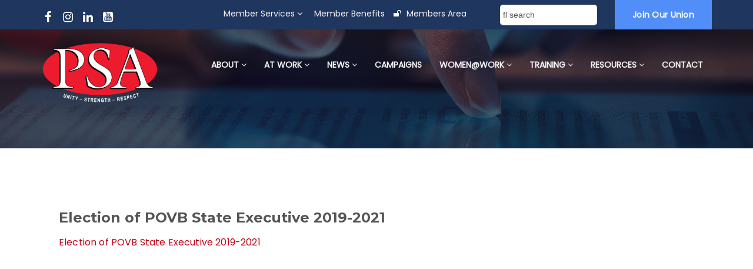

--- FILE ---
content_type: text/html; charset=UTF-8
request_url: https://psa.asn.au/election-povb-state-executive-2019-2021/election-of-povb-state-executive-2019-2021/
body_size: 16663
content:
	<!doctype html>
<html>
	<head>
	<meta charset="utf-8">
	
<!-- Facebook Pixel Code -->
<script>
!function(f,b,e,v,n,t,s)
{if(f.fbq)return;n=f.fbq=function(){n.callMethod?
n.callMethod.apply(n,arguments):n.queue.push(arguments)};
if(!f._fbq)f._fbq=n;n.push=n;n.loaded=!0;n.version='2.0';
n.queue=[];t=b.createElement(e);t.async=!0;
t.src=v;s=b.getElementsByTagName(e)[0];
s.parentNode.insertBefore(t,s)}(window,document,'script',
'https://connect.facebook.net/en_US/fbevents.js');
fbq('init', '279872696687981'); 
fbq('track', 'PageView');
</script>
<noscript>
<img height="1" width="1" 
src="https://www.facebook.com/tr?id=279872696687981&ev=PageView
&noscript=1"/>
</noscript>
<!-- End Facebook Pixel Code -->
<!-- End Facebook Pixel Code -->

 <!-- Global site tag (gtag.js) - Google Analytics -->
<!--<script async src="https://www.googletagmanager.com/gtag/js?id=UA-82226018-1"></script>
<script>
  window.dataLayer = window.dataLayer || [];
  function gtag(){dataLayer.push(arguments);}
  gtag('js', new Date());

  gtag('config', 'UA-82226018-1');
</script>-->
<!-- Google Tag Manager -->
<script>(function(w,d,s,l,i){w[l]=w[l]||[];w[l].push({'gtm.start':
new Date().getTime(),event:'gtm.js'});var f=d.getElementsByTagName(s)[0],
j=d.createElement(s),dl=l!='dataLayer'?'&l='+l:'';j.async=true;j.src=
'https://www.googletagmanager.com/gtm.js?id='+i+dl;f.parentNode.insertBefore(j,f);
})(window,document,'script','dataLayer','GTM-WBM4M37');</script>
<!-- End Google Tag Manager -->
		
   <meta charset="UTF-8">
   <meta name="viewport" content="width=device-width, initial-scale=1"> 
   <link rel="profile" href="http://gmpg.org/xfn/11">
      <meta name='robots' content='index, follow, max-image-preview:large, max-snippet:-1, max-video-preview:-1' />
	<style>img:is([sizes="auto" i], [sizes^="auto," i]) { contain-intrinsic-size: 3000px 1500px }</style>
	
	<!-- This site is optimized with the Yoast SEO plugin v26.7 - https://yoast.com/wordpress/plugins/seo/ -->
	<title>Election of POVB State Executive 2019-2021 - Public Service Association</title>
	<meta name="description" content="THE public sector union and the proud defender of public services in NSW, representing employees in diverse roles across state government departments." />
	<link rel="canonical" href="https://psa.asn.au/election-povb-state-executive-2019-2021/election-of-povb-state-executive-2019-2021/" />
	<meta property="og:locale" content="en_US" />
	<meta property="og:type" content="article" />
	<meta property="og:title" content="Election of POVB State Executive 2019-2021 - Public Service Association" />
	<meta property="og:description" content="THE public sector union and the proud defender of public services in NSW, representing employees in diverse roles across state government departments." />
	<meta property="og:url" content="https://psa.asn.au/election-povb-state-executive-2019-2021/election-of-povb-state-executive-2019-2021/" />
	<meta property="og:site_name" content="Public Service Association" />
	<meta property="article:publisher" content="https://www.facebook.com/PSANSW" />
	<meta property="og:image" content="https://psa.asn.au/election-povb-state-executive-2019-2021/election-of-povb-state-executive-2019-2021" />
	<meta property="og:image:width" content="512" />
	<meta property="og:image:height" content="512" />
	<meta property="og:image:type" content="image/png" />
	<meta name="twitter:card" content="summary_large_image" />
	<meta name="twitter:site" content="@psansw" />
	<script type="application/ld+json" class="yoast-schema-graph">{"@context":"https://schema.org","@graph":[{"@type":"WebPage","@id":"https://psa.asn.au/election-povb-state-executive-2019-2021/election-of-povb-state-executive-2019-2021/","url":"https://psa.asn.au/election-povb-state-executive-2019-2021/election-of-povb-state-executive-2019-2021/","name":"Election of POVB State Executive 2019-2021 - Public Service Association","isPartOf":{"@id":"https://psa.asn.au/#website"},"primaryImageOfPage":{"@id":"https://psa.asn.au/election-povb-state-executive-2019-2021/election-of-povb-state-executive-2019-2021/#primaryimage"},"image":{"@id":"https://psa.asn.au/election-povb-state-executive-2019-2021/election-of-povb-state-executive-2019-2021/#primaryimage"},"thumbnailUrl":"","datePublished":"2019-01-30T03:20:46+00:00","description":"THE public sector union and the proud defender of public services in NSW, representing employees in diverse roles across state government departments.","breadcrumb":{"@id":"https://psa.asn.au/election-povb-state-executive-2019-2021/election-of-povb-state-executive-2019-2021/#breadcrumb"},"inLanguage":"en-US","potentialAction":[{"@type":"ReadAction","target":["https://psa.asn.au/election-povb-state-executive-2019-2021/election-of-povb-state-executive-2019-2021/"]}]},{"@type":"BreadcrumbList","@id":"https://psa.asn.au/election-povb-state-executive-2019-2021/election-of-povb-state-executive-2019-2021/#breadcrumb","itemListElement":[{"@type":"ListItem","position":1,"name":"Home","item":"https://psa.asn.au/"},{"@type":"ListItem","position":2,"name":"Election of POVB State Executive 2019-2021","item":"https://psa.asn.au/election-povb-state-executive-2019-2021/"},{"@type":"ListItem","position":3,"name":"Election of POVB State Executive 2019-2021"}]},{"@type":"WebSite","@id":"https://psa.asn.au/#website","url":"https://psa.asn.au/","name":"Public Service Association","description":"Public Service Association - Champions of the State","publisher":{"@id":"https://psa.asn.au/#organization"},"potentialAction":[{"@type":"SearchAction","target":{"@type":"EntryPoint","urlTemplate":"https://psa.asn.au/?s={search_term_string}"},"query-input":{"@type":"PropertyValueSpecification","valueRequired":true,"valueName":"search_term_string"}}],"inLanguage":"en-US"},{"@type":"Organization","@id":"https://psa.asn.au/#organization","name":"Public Service Association","url":"https://psa.asn.au/","logo":{"@type":"ImageObject","inLanguage":"en-US","@id":"https://psa.asn.au/#/schema/logo/image/","url":"https://psa.asn.au/wp-content/uploads/2021/08/psa_logo_new_red.png","contentUrl":"https://psa.asn.au/wp-content/uploads/2021/08/psa_logo_new_red.png","width":937,"height":498,"caption":"Public Service Association"},"image":{"@id":"https://psa.asn.au/#/schema/logo/image/"},"sameAs":["https://www.facebook.com/PSANSW","https://x.com/psansw"]}]}</script>
	<!-- / Yoast SEO plugin. -->


<link rel='dns-prefetch' href='//stackpath.bootstrapcdn.com' />
<link rel='dns-prefetch' href='//kit.fontawesome.com' />
<link rel='dns-prefetch' href='//s7.addthis.com' />
<link rel='dns-prefetch' href='//www.google.com' />
<link rel='dns-prefetch' href='//maxcdn.bootstrapcdn.com' />
<link rel='dns-prefetch' href='//fonts.googleapis.com' />
<link rel="alternate" type="application/rss+xml" title="Public Service Association &raquo; Election of POVB State Executive 2019-2021 Comments Feed" href="https://psa.asn.au/election-povb-state-executive-2019-2021/election-of-povb-state-executive-2019-2021/feed/" />
<script type="text/javascript">
/* <![CDATA[ */
window._wpemojiSettings = {"baseUrl":"https:\/\/s.w.org\/images\/core\/emoji\/16.0.1\/72x72\/","ext":".png","svgUrl":"https:\/\/s.w.org\/images\/core\/emoji\/16.0.1\/svg\/","svgExt":".svg","source":{"concatemoji":"https:\/\/psa.asn.au\/wp-includes\/js\/wp-emoji-release.min.js"}};
/*! This file is auto-generated */
!function(s,n){var o,i,e;function c(e){try{var t={supportTests:e,timestamp:(new Date).valueOf()};sessionStorage.setItem(o,JSON.stringify(t))}catch(e){}}function p(e,t,n){e.clearRect(0,0,e.canvas.width,e.canvas.height),e.fillText(t,0,0);var t=new Uint32Array(e.getImageData(0,0,e.canvas.width,e.canvas.height).data),a=(e.clearRect(0,0,e.canvas.width,e.canvas.height),e.fillText(n,0,0),new Uint32Array(e.getImageData(0,0,e.canvas.width,e.canvas.height).data));return t.every(function(e,t){return e===a[t]})}function u(e,t){e.clearRect(0,0,e.canvas.width,e.canvas.height),e.fillText(t,0,0);for(var n=e.getImageData(16,16,1,1),a=0;a<n.data.length;a++)if(0!==n.data[a])return!1;return!0}function f(e,t,n,a){switch(t){case"flag":return n(e,"\ud83c\udff3\ufe0f\u200d\u26a7\ufe0f","\ud83c\udff3\ufe0f\u200b\u26a7\ufe0f")?!1:!n(e,"\ud83c\udde8\ud83c\uddf6","\ud83c\udde8\u200b\ud83c\uddf6")&&!n(e,"\ud83c\udff4\udb40\udc67\udb40\udc62\udb40\udc65\udb40\udc6e\udb40\udc67\udb40\udc7f","\ud83c\udff4\u200b\udb40\udc67\u200b\udb40\udc62\u200b\udb40\udc65\u200b\udb40\udc6e\u200b\udb40\udc67\u200b\udb40\udc7f");case"emoji":return!a(e,"\ud83e\udedf")}return!1}function g(e,t,n,a){var r="undefined"!=typeof WorkerGlobalScope&&self instanceof WorkerGlobalScope?new OffscreenCanvas(300,150):s.createElement("canvas"),o=r.getContext("2d",{willReadFrequently:!0}),i=(o.textBaseline="top",o.font="600 32px Arial",{});return e.forEach(function(e){i[e]=t(o,e,n,a)}),i}function t(e){var t=s.createElement("script");t.src=e,t.defer=!0,s.head.appendChild(t)}"undefined"!=typeof Promise&&(o="wpEmojiSettingsSupports",i=["flag","emoji"],n.supports={everything:!0,everythingExceptFlag:!0},e=new Promise(function(e){s.addEventListener("DOMContentLoaded",e,{once:!0})}),new Promise(function(t){var n=function(){try{var e=JSON.parse(sessionStorage.getItem(o));if("object"==typeof e&&"number"==typeof e.timestamp&&(new Date).valueOf()<e.timestamp+604800&&"object"==typeof e.supportTests)return e.supportTests}catch(e){}return null}();if(!n){if("undefined"!=typeof Worker&&"undefined"!=typeof OffscreenCanvas&&"undefined"!=typeof URL&&URL.createObjectURL&&"undefined"!=typeof Blob)try{var e="postMessage("+g.toString()+"("+[JSON.stringify(i),f.toString(),p.toString(),u.toString()].join(",")+"));",a=new Blob([e],{type:"text/javascript"}),r=new Worker(URL.createObjectURL(a),{name:"wpTestEmojiSupports"});return void(r.onmessage=function(e){c(n=e.data),r.terminate(),t(n)})}catch(e){}c(n=g(i,f,p,u))}t(n)}).then(function(e){for(var t in e)n.supports[t]=e[t],n.supports.everything=n.supports.everything&&n.supports[t],"flag"!==t&&(n.supports.everythingExceptFlag=n.supports.everythingExceptFlag&&n.supports[t]);n.supports.everythingExceptFlag=n.supports.everythingExceptFlag&&!n.supports.flag,n.DOMReady=!1,n.readyCallback=function(){n.DOMReady=!0}}).then(function(){return e}).then(function(){var e;n.supports.everything||(n.readyCallback(),(e=n.source||{}).concatemoji?t(e.concatemoji):e.wpemoji&&e.twemoji&&(t(e.twemoji),t(e.wpemoji)))}))}((window,document),window._wpemojiSettings);
/* ]]> */
</script>
<style id='wp-emoji-styles-inline-css' type='text/css'>

	img.wp-smiley, img.emoji {
		display: inline !important;
		border: none !important;
		box-shadow: none !important;
		height: 1em !important;
		width: 1em !important;
		margin: 0 0.07em !important;
		vertical-align: -0.1em !important;
		background: none !important;
		padding: 0 !important;
	}
</style>
<link rel='stylesheet' id='wp-block-library-css' href='https://psa.asn.au/wp-includes/css/dist/block-library/style.min.css' type='text/css' media='all' />
<style id='classic-theme-styles-inline-css' type='text/css'>
/*! This file is auto-generated */
.wp-block-button__link{color:#fff;background-color:#32373c;border-radius:9999px;box-shadow:none;text-decoration:none;padding:calc(.667em + 2px) calc(1.333em + 2px);font-size:1.125em}.wp-block-file__button{background:#32373c;color:#fff;text-decoration:none}
</style>
<style id='global-styles-inline-css' type='text/css'>
:root{--wp--preset--aspect-ratio--square: 1;--wp--preset--aspect-ratio--4-3: 4/3;--wp--preset--aspect-ratio--3-4: 3/4;--wp--preset--aspect-ratio--3-2: 3/2;--wp--preset--aspect-ratio--2-3: 2/3;--wp--preset--aspect-ratio--16-9: 16/9;--wp--preset--aspect-ratio--9-16: 9/16;--wp--preset--color--black: #000000;--wp--preset--color--cyan-bluish-gray: #abb8c3;--wp--preset--color--white: #ffffff;--wp--preset--color--pale-pink: #f78da7;--wp--preset--color--vivid-red: #cf2e2e;--wp--preset--color--luminous-vivid-orange: #ff6900;--wp--preset--color--luminous-vivid-amber: #fcb900;--wp--preset--color--light-green-cyan: #7bdcb5;--wp--preset--color--vivid-green-cyan: #00d084;--wp--preset--color--pale-cyan-blue: #8ed1fc;--wp--preset--color--vivid-cyan-blue: #0693e3;--wp--preset--color--vivid-purple: #9b51e0;--wp--preset--gradient--vivid-cyan-blue-to-vivid-purple: linear-gradient(135deg,rgba(6,147,227,1) 0%,rgb(155,81,224) 100%);--wp--preset--gradient--light-green-cyan-to-vivid-green-cyan: linear-gradient(135deg,rgb(122,220,180) 0%,rgb(0,208,130) 100%);--wp--preset--gradient--luminous-vivid-amber-to-luminous-vivid-orange: linear-gradient(135deg,rgba(252,185,0,1) 0%,rgba(255,105,0,1) 100%);--wp--preset--gradient--luminous-vivid-orange-to-vivid-red: linear-gradient(135deg,rgba(255,105,0,1) 0%,rgb(207,46,46) 100%);--wp--preset--gradient--very-light-gray-to-cyan-bluish-gray: linear-gradient(135deg,rgb(238,238,238) 0%,rgb(169,184,195) 100%);--wp--preset--gradient--cool-to-warm-spectrum: linear-gradient(135deg,rgb(74,234,220) 0%,rgb(151,120,209) 20%,rgb(207,42,186) 40%,rgb(238,44,130) 60%,rgb(251,105,98) 80%,rgb(254,248,76) 100%);--wp--preset--gradient--blush-light-purple: linear-gradient(135deg,rgb(255,206,236) 0%,rgb(152,150,240) 100%);--wp--preset--gradient--blush-bordeaux: linear-gradient(135deg,rgb(254,205,165) 0%,rgb(254,45,45) 50%,rgb(107,0,62) 100%);--wp--preset--gradient--luminous-dusk: linear-gradient(135deg,rgb(255,203,112) 0%,rgb(199,81,192) 50%,rgb(65,88,208) 100%);--wp--preset--gradient--pale-ocean: linear-gradient(135deg,rgb(255,245,203) 0%,rgb(182,227,212) 50%,rgb(51,167,181) 100%);--wp--preset--gradient--electric-grass: linear-gradient(135deg,rgb(202,248,128) 0%,rgb(113,206,126) 100%);--wp--preset--gradient--midnight: linear-gradient(135deg,rgb(2,3,129) 0%,rgb(40,116,252) 100%);--wp--preset--font-size--small: 13px;--wp--preset--font-size--medium: 20px;--wp--preset--font-size--large: 36px;--wp--preset--font-size--x-large: 42px;--wp--preset--spacing--20: 0.44rem;--wp--preset--spacing--30: 0.67rem;--wp--preset--spacing--40: 1rem;--wp--preset--spacing--50: 1.5rem;--wp--preset--spacing--60: 2.25rem;--wp--preset--spacing--70: 3.38rem;--wp--preset--spacing--80: 5.06rem;--wp--preset--shadow--natural: 6px 6px 9px rgba(0, 0, 0, 0.2);--wp--preset--shadow--deep: 12px 12px 50px rgba(0, 0, 0, 0.4);--wp--preset--shadow--sharp: 6px 6px 0px rgba(0, 0, 0, 0.2);--wp--preset--shadow--outlined: 6px 6px 0px -3px rgba(255, 255, 255, 1), 6px 6px rgba(0, 0, 0, 1);--wp--preset--shadow--crisp: 6px 6px 0px rgba(0, 0, 0, 1);}:where(.is-layout-flex){gap: 0.5em;}:where(.is-layout-grid){gap: 0.5em;}body .is-layout-flex{display: flex;}.is-layout-flex{flex-wrap: wrap;align-items: center;}.is-layout-flex > :is(*, div){margin: 0;}body .is-layout-grid{display: grid;}.is-layout-grid > :is(*, div){margin: 0;}:where(.wp-block-columns.is-layout-flex){gap: 2em;}:where(.wp-block-columns.is-layout-grid){gap: 2em;}:where(.wp-block-post-template.is-layout-flex){gap: 1.25em;}:where(.wp-block-post-template.is-layout-grid){gap: 1.25em;}.has-black-color{color: var(--wp--preset--color--black) !important;}.has-cyan-bluish-gray-color{color: var(--wp--preset--color--cyan-bluish-gray) !important;}.has-white-color{color: var(--wp--preset--color--white) !important;}.has-pale-pink-color{color: var(--wp--preset--color--pale-pink) !important;}.has-vivid-red-color{color: var(--wp--preset--color--vivid-red) !important;}.has-luminous-vivid-orange-color{color: var(--wp--preset--color--luminous-vivid-orange) !important;}.has-luminous-vivid-amber-color{color: var(--wp--preset--color--luminous-vivid-amber) !important;}.has-light-green-cyan-color{color: var(--wp--preset--color--light-green-cyan) !important;}.has-vivid-green-cyan-color{color: var(--wp--preset--color--vivid-green-cyan) !important;}.has-pale-cyan-blue-color{color: var(--wp--preset--color--pale-cyan-blue) !important;}.has-vivid-cyan-blue-color{color: var(--wp--preset--color--vivid-cyan-blue) !important;}.has-vivid-purple-color{color: var(--wp--preset--color--vivid-purple) !important;}.has-black-background-color{background-color: var(--wp--preset--color--black) !important;}.has-cyan-bluish-gray-background-color{background-color: var(--wp--preset--color--cyan-bluish-gray) !important;}.has-white-background-color{background-color: var(--wp--preset--color--white) !important;}.has-pale-pink-background-color{background-color: var(--wp--preset--color--pale-pink) !important;}.has-vivid-red-background-color{background-color: var(--wp--preset--color--vivid-red) !important;}.has-luminous-vivid-orange-background-color{background-color: var(--wp--preset--color--luminous-vivid-orange) !important;}.has-luminous-vivid-amber-background-color{background-color: var(--wp--preset--color--luminous-vivid-amber) !important;}.has-light-green-cyan-background-color{background-color: var(--wp--preset--color--light-green-cyan) !important;}.has-vivid-green-cyan-background-color{background-color: var(--wp--preset--color--vivid-green-cyan) !important;}.has-pale-cyan-blue-background-color{background-color: var(--wp--preset--color--pale-cyan-blue) !important;}.has-vivid-cyan-blue-background-color{background-color: var(--wp--preset--color--vivid-cyan-blue) !important;}.has-vivid-purple-background-color{background-color: var(--wp--preset--color--vivid-purple) !important;}.has-black-border-color{border-color: var(--wp--preset--color--black) !important;}.has-cyan-bluish-gray-border-color{border-color: var(--wp--preset--color--cyan-bluish-gray) !important;}.has-white-border-color{border-color: var(--wp--preset--color--white) !important;}.has-pale-pink-border-color{border-color: var(--wp--preset--color--pale-pink) !important;}.has-vivid-red-border-color{border-color: var(--wp--preset--color--vivid-red) !important;}.has-luminous-vivid-orange-border-color{border-color: var(--wp--preset--color--luminous-vivid-orange) !important;}.has-luminous-vivid-amber-border-color{border-color: var(--wp--preset--color--luminous-vivid-amber) !important;}.has-light-green-cyan-border-color{border-color: var(--wp--preset--color--light-green-cyan) !important;}.has-vivid-green-cyan-border-color{border-color: var(--wp--preset--color--vivid-green-cyan) !important;}.has-pale-cyan-blue-border-color{border-color: var(--wp--preset--color--pale-cyan-blue) !important;}.has-vivid-cyan-blue-border-color{border-color: var(--wp--preset--color--vivid-cyan-blue) !important;}.has-vivid-purple-border-color{border-color: var(--wp--preset--color--vivid-purple) !important;}.has-vivid-cyan-blue-to-vivid-purple-gradient-background{background: var(--wp--preset--gradient--vivid-cyan-blue-to-vivid-purple) !important;}.has-light-green-cyan-to-vivid-green-cyan-gradient-background{background: var(--wp--preset--gradient--light-green-cyan-to-vivid-green-cyan) !important;}.has-luminous-vivid-amber-to-luminous-vivid-orange-gradient-background{background: var(--wp--preset--gradient--luminous-vivid-amber-to-luminous-vivid-orange) !important;}.has-luminous-vivid-orange-to-vivid-red-gradient-background{background: var(--wp--preset--gradient--luminous-vivid-orange-to-vivid-red) !important;}.has-very-light-gray-to-cyan-bluish-gray-gradient-background{background: var(--wp--preset--gradient--very-light-gray-to-cyan-bluish-gray) !important;}.has-cool-to-warm-spectrum-gradient-background{background: var(--wp--preset--gradient--cool-to-warm-spectrum) !important;}.has-blush-light-purple-gradient-background{background: var(--wp--preset--gradient--blush-light-purple) !important;}.has-blush-bordeaux-gradient-background{background: var(--wp--preset--gradient--blush-bordeaux) !important;}.has-luminous-dusk-gradient-background{background: var(--wp--preset--gradient--luminous-dusk) !important;}.has-pale-ocean-gradient-background{background: var(--wp--preset--gradient--pale-ocean) !important;}.has-electric-grass-gradient-background{background: var(--wp--preset--gradient--electric-grass) !important;}.has-midnight-gradient-background{background: var(--wp--preset--gradient--midnight) !important;}.has-small-font-size{font-size: var(--wp--preset--font-size--small) !important;}.has-medium-font-size{font-size: var(--wp--preset--font-size--medium) !important;}.has-large-font-size{font-size: var(--wp--preset--font-size--large) !important;}.has-x-large-font-size{font-size: var(--wp--preset--font-size--x-large) !important;}
:where(.wp-block-post-template.is-layout-flex){gap: 1.25em;}:where(.wp-block-post-template.is-layout-grid){gap: 1.25em;}
:where(.wp-block-columns.is-layout-flex){gap: 2em;}:where(.wp-block-columns.is-layout-grid){gap: 2em;}
:root :where(.wp-block-pullquote){font-size: 1.5em;line-height: 1.6;}
</style>
<link rel='stylesheet' id='contact-form-7-css' href='https://psa.asn.au/wp-content/plugins/contact-form-7/includes/css/styles.css?ver=6.1.4' type='text/css' media='all' />
<link rel='stylesheet' id='theme-my-login-css' href='https://psa.asn.au/wp-content/plugins/theme-my-login/assets/styles/theme-my-login.min.css?ver=7.1.14' type='text/css' media='all' />
<link rel='stylesheet' id='eeb-css-frontend-css' href='https://psa.asn.au/wp-content/plugins/email-encoder-bundle/assets/css/style.css?ver=54d4eedc552c499c4a8d6b89c23d3df1' type='text/css' media='all' />
<link rel='stylesheet' id='dashicons-css' href='https://psa.asn.au/wp-includes/css/dashicons.min.css' type='text/css' media='all' />
<link rel='stylesheet' id='bootstrap-css' href='https://maxcdn.bootstrapcdn.com/bootstrap/3.3.7/css/bootstrap.min.css' type='text/css' media='all' />
<link rel='stylesheet' id='font_awesome-css' href='https://stackpath.bootstrapcdn.com/font-awesome/4.7.0/css/font-awesome.min.css' type='text/css' media='all' />
<link rel='stylesheet' id='psa_animate-css' href='https://psa.asn.au/wp-content/themes/psatheme2019/css/animate.css?ver=1.0.0' type='text/css' media='all' />
<link rel='stylesheet' id='psa_owl_carousel-css' href='https://psa.asn.au/wp-content/themes/psatheme2019/css/owl.carousel.css?ver=1.0.0' type='text/css' media='all' />
<link rel='stylesheet' id='psa_venobox-css' href='https://psa.asn.au/wp-content/themes/psatheme2019/css/venobox.css?ver=1.0.0' type='text/css' media='all' />
<link rel='stylesheet' id='customstylegeneral-css' href='https://psa.asn.au/wp-content/themes/psatheme2019/css/styles.css?ver=1.0.2' type='text/css' media='all' />
<link rel='stylesheet' id='slick-css-css' href='https://psa.asn.au/wp-content/themes/psatheme2019/slick/slick.css?ver=all' type='text/css' media='all' />
<link rel='stylesheet' id='slick-theme-css' href='https://psa.asn.au/wp-content/themes/psatheme2019/slick/slick-theme.css?ver=all' type='text/css' media='all' />
<link rel='stylesheet' id='fonts_google-css' href='https://fonts.googleapis.com/css?family=Montserrat%3A400%2C500%2C600%2C700%7CPoppins%3A300%2C400' type='text/css' media='all' />
<link rel='stylesheet' id='customwomen-css' href='https://psa.asn.au/wp-content/themes/psatheme2019/css/custom.css?ver=1.1.5' type='text/css' media='all' />
<link rel='stylesheet' id='print-css' href='https://psa.asn.au/wp-content/themes/psatheme2019/css/print.css?ver=1.0.1' type='text/css' media='print' />
<script type="text/javascript" src="https://psa.asn.au/wp-includes/js/jquery/jquery.min.js?ver=3.7.1" id="jquery-core-js"></script>
<script type="text/javascript" src="https://psa.asn.au/wp-includes/js/jquery/jquery-migrate.min.js?ver=3.4.1" id="jquery-migrate-js"></script>
<script type="text/javascript" src="//psa.asn.au/wp-content/plugins/revslider/sr6/assets/js/rbtools.min.js?ver=6.7.37" async id="tp-tools-js"></script>
<script type="text/javascript" src="//psa.asn.au/wp-content/plugins/revslider/sr6/assets/js/rs6.min.js?ver=6.7.37" async id="revmin-js"></script>
<script type="text/javascript" src="https://psa.asn.au/wp-content/plugins/email-encoder-bundle/assets/js/custom.js?ver=2c542c9989f589cd5318f5cef6a9ecd7" id="eeb-js-frontend-js"></script>
<script type="text/javascript" src="https://kit.fontawesome.com/2c3511fcfe.js?ver=6.0.0" id="fontawesome-6-js"></script>
<script type="text/javascript" src="//s7.addthis.com/js/300/addthis_widget.js?ver=1#pubid=ra-59e43d9153ef2587" id="addthis-js"></script>
<link rel="https://api.w.org/" href="https://psa.asn.au/wp-json/" /><link rel="alternate" title="JSON" type="application/json" href="https://psa.asn.au/wp-json/wp/v2/media/47044" /><link rel="EditURI" type="application/rsd+xml" title="RSD" href="https://psa.asn.au/xmlrpc.php?rsd" />
<link rel='shortlink' href='https://psa.asn.au/?p=47044' />
<link rel="alternate" title="oEmbed (JSON)" type="application/json+oembed" href="https://psa.asn.au/wp-json/oembed/1.0/embed?url=https%3A%2F%2Fpsa.asn.au%2Felection-povb-state-executive-2019-2021%2Felection-of-povb-state-executive-2019-2021%2F" />
<link rel="alternate" title="oEmbed (XML)" type="text/xml+oembed" href="https://psa.asn.au/wp-json/oembed/1.0/embed?url=https%3A%2F%2Fpsa.asn.au%2Felection-povb-state-executive-2019-2021%2Felection-of-povb-state-executive-2019-2021%2F&#038;format=xml" />
<meta name="generator" content="Powered by Slider Revolution 6.7.37 - responsive, Mobile-Friendly Slider Plugin for WordPress with comfortable drag and drop interface." />
<link rel="icon" href="https://psa.asn.au/wp-content/uploads/2020/12/cropped-psa512x512-32x32.png" sizes="32x32" />
<link rel="icon" href="https://psa.asn.au/wp-content/uploads/2020/12/cropped-psa512x512-192x192.png" sizes="192x192" />
<link rel="apple-touch-icon" href="https://psa.asn.au/wp-content/uploads/2020/12/cropped-psa512x512-180x180.png" />
<meta name="msapplication-TileImage" content="https://psa.asn.au/wp-content/uploads/2020/12/cropped-psa512x512-270x270.png" />
<script>function setREVStartSize(e){
			//window.requestAnimationFrame(function() {
				window.RSIW = window.RSIW===undefined ? window.innerWidth : window.RSIW;
				window.RSIH = window.RSIH===undefined ? window.innerHeight : window.RSIH;
				try {
					var pw = document.getElementById(e.c).parentNode.offsetWidth,
						newh;
					pw = pw===0 || isNaN(pw) || (e.l=="fullwidth" || e.layout=="fullwidth") ? window.RSIW : pw;
					e.tabw = e.tabw===undefined ? 0 : parseInt(e.tabw);
					e.thumbw = e.thumbw===undefined ? 0 : parseInt(e.thumbw);
					e.tabh = e.tabh===undefined ? 0 : parseInt(e.tabh);
					e.thumbh = e.thumbh===undefined ? 0 : parseInt(e.thumbh);
					e.tabhide = e.tabhide===undefined ? 0 : parseInt(e.tabhide);
					e.thumbhide = e.thumbhide===undefined ? 0 : parseInt(e.thumbhide);
					e.mh = e.mh===undefined || e.mh=="" || e.mh==="auto" ? 0 : parseInt(e.mh,0);
					if(e.layout==="fullscreen" || e.l==="fullscreen")
						newh = Math.max(e.mh,window.RSIH);
					else{
						e.gw = Array.isArray(e.gw) ? e.gw : [e.gw];
						for (var i in e.rl) if (e.gw[i]===undefined || e.gw[i]===0) e.gw[i] = e.gw[i-1];
						e.gh = e.el===undefined || e.el==="" || (Array.isArray(e.el) && e.el.length==0)? e.gh : e.el;
						e.gh = Array.isArray(e.gh) ? e.gh : [e.gh];
						for (var i in e.rl) if (e.gh[i]===undefined || e.gh[i]===0) e.gh[i] = e.gh[i-1];
											
						var nl = new Array(e.rl.length),
							ix = 0,
							sl;
						e.tabw = e.tabhide>=pw ? 0 : e.tabw;
						e.thumbw = e.thumbhide>=pw ? 0 : e.thumbw;
						e.tabh = e.tabhide>=pw ? 0 : e.tabh;
						e.thumbh = e.thumbhide>=pw ? 0 : e.thumbh;
						for (var i in e.rl) nl[i] = e.rl[i]<window.RSIW ? 0 : e.rl[i];
						sl = nl[0];
						for (var i in nl) if (sl>nl[i] && nl[i]>0) { sl = nl[i]; ix=i;}
						var m = pw>(e.gw[ix]+e.tabw+e.thumbw) ? 1 : (pw-(e.tabw+e.thumbw)) / (e.gw[ix]);
						newh =  (e.gh[ix] * m) + (e.tabh + e.thumbh);
					}
					var el = document.getElementById(e.c);
					if (el!==null && el) el.style.height = newh+"px";
					el = document.getElementById(e.c+"_wrapper");
					if (el!==null && el) {
						el.style.height = newh+"px";
						el.style.display = "block";
					}
				} catch(e){
					console.log("Failure at Presize of Slider:" + e)
				}
			//});
		  };</script>
		
		<style>.psa_table {
  border-spacing: 1px !important;
  border-collapse: separate !important;
  box-shadow: -1px 1px 3px rgba(0, 0, 0, 0.1) !important;
  margin-bottom: 20px !important; }
  .psa_table thead tr {
    background-color: red !important;
    color: white !important;  }
  .psa_table tbody tr:nth-child(even) {
    background-color: #fbd6ca !important; }
  .psa_table td {
    padding: 10px!important;
			border: none;}</style>
	</head>

	<body class="attachment wp-singular attachment-template-default single single-attachment postid-47044 attachmentid-47044 attachment-pdf wp-theme-psatheme2019 locale-en-us">
		<!-- Google Tag Manager (noscript) -->
<noscript><iframe src="https://www.googletagmanager.com/ns.html?id=GTM-WBM4M37"
height="0" width="0" style="display:none;visibility:hidden"></iframe></noscript>
<!-- End Google Tag Manager (noscript) -->
		
		<!--<div id="preloader">
			<span class="margin-bottom"><img src="https://psa.asn.au/wp-content/themes/psatheme2019/images/loader2.gif" alt="" /></span>
		</div>-->

		<!--  HEADER -->
		<header class="main-header clearfix" >

			<div class="top-bar hidden-xs hidden-sm visible-sm visible-lg visible-md clearfix">
				
				
				<div class="navbar navbar-default navbar-light">
				<div class="container">
				
					<div class="row">
						<div class="col-lg-3 col-md-3">
							<div class="top-bar-social">
								<a href="https://www.facebook.com/PSANSW"><i class="fa fa-facebook-f"></i></a>
								<!--<a href="https://www.twitter.com/psansw"><!--<i class="fa-brands fa-x-twitter"></i>--><!--<i class="fa fa-twitter"></i></a>-->
								<a href="https://www.instagram.com/psacpsunsw/"><i class="fa fa-instagram"></i></a>
								<a href="https://www.linkedin.com/company/psansw/"><i class="fa fa-linkedin"></i></a>
								<a href="https://www.youtube.com/user/PSANSWTV/"><i class="fa fa-youtube-square"></i></a>
								
								<a href="https://www.tiktok.com/@psansw"><i class="fab fa-tiktok" aria-hidden="true"></i></a>
								<!--<a href="#"><i class="fab fa-tiktok"></i></a>-->
								
							</div>
						</div>

						
						<div class="col-lg-5 col-md-5">
							
								<div class="top-bar-menu">
									<ul id="menu-top-member-bar" class="nav navbar-nav"><li id="menu-item-48879" class="menu-item menu-item-type-post_type menu-item-object-page menu-item-has-children drop-down menu-item-48879"><a href="https://psa.asn.au/member-services/" class="dropdown-toggle">Member Services <i class="fa fa-angle-down"></i></a></a>
<ul class="drop-down level0">
	<li id="menu-item-48880" class="menu-item menu-item-type-custom menu-item-object-custom menu-item-has-children drop-down menu-item-48880 drop-down-submenu"><a href="https://www.psa.asn.au/join" class="dropdown-toggle">Join <i class="fa fa-angle-right"></i></a></a>
	<ul class="drop-down sub-menu level1">
		<li id="menu-item-48882" class="menu-item menu-item-type-post_type menu-item-object-page menu-item-48882"><a href="https://psa.asn.au/member-services/membership-forms/">Membership Forms</a></li>
		<li id="menu-item-48883" class="menu-item menu-item-type-post_type menu-item-object-page menu-item-48883"><a href="https://psa.asn.au/member-services/terms-and-conditions/">Terms and Conditions</a></li>
		<li id="menu-item-48884" class="menu-item menu-item-type-post_type menu-item-object-page menu-item-48884"><a href="https://psa.asn.au/member-services/retired-associates/">Retired Associates</a></li>
		<li id="menu-item-48885" class="menu-item menu-item-type-post_type menu-item-object-page menu-item-48885"><a href="https://psa.asn.au/switch/">Switch</a></li>
		<li id="menu-item-48881" class="menu-item menu-item-type-post_type menu-item-object-page menu-item-48881"><a href="https://psa.asn.au/member-services/fees/">Fees</a></li>
	</ul>
</li>
	<li id="menu-item-48902" class="menu-item menu-item-type-custom menu-item-object-custom menu-item-has-children drop-down menu-item-48902 drop-down-submenu"><a href="#" class="dropdown-toggle">Justice Legal Funds <i class="fa fa-angle-right"></i></a></a>
	<ul class="drop-down sub-menu level1">
		<li id="menu-item-48903" class="menu-item menu-item-type-post_type menu-item-object-page menu-item-48903"><a href="https://psa.asn.au/povb-legal-fund/">POVB Legal Fund</a></li>
		<li id="menu-item-48904" class="menu-item menu-item-type-post_type menu-item-object-page menu-item-48904"><a href="https://psa.asn.au/justice-sector-legal-fund/">Justice Sector Legal Fund</a></li>
	</ul>
</li>
</ul>
</li>
<li id="menu-item-48886" class="menu-item menu-item-type-post_type menu-item-object-page menu-item-48886"><a href="https://psa.asn.au/member-services/member-benefits/">Member Benefits</a></li>
</ul>									<!--<ul id="menu-top-member-bar-2" class="nav navbar-nav">
											<li><a href="#"><i class="fa fa-lock"></i>Members Area</a></li>
									</ul>-->
									
									

	<ul id="menu-top-member-bar-2" class="nav navbar-nav">
		<li><a href="https://membership.psa.asn.au"><i class="fa fa-unlock"></i> Members Area</a>
		
			
		
		</li>
		
	</ul>

								</div>
							

						</div>

						<div class="col-lg-2 col-md-2">
							<form action="https://psa.asn.au/#top" id="search-form" class="search-form" role="search" method="get">
								<div class="form-group has-feedback inheader">
									<label for="search" class="sr-only"><i class="fa fa-search"></i> Search</label>
									<input type="text" class="form-control" name="s" id="s" placeholder="&#xf002 search " value="" name="s" title="Search" style="font-family:Arial, FontAwesome" >
									<span class="glyphicon glyphicon-search form-control-feedback"></span>
								</div>
							</form>
						</div>


						<div class="col-lg-2 col-md-2">
							<!--<a href="https://membership.psa.asn.au/Register/PersonalDetails" class="free-estimate election-of-povb-state-executive-2019-2021">Join Our Union</a>-->
							<!--<a href="https://psa.asn.au/psa-cpsu-nsw-membership-application/" class="free-estimate election-of-povb-state-executive-2019-2021">Join Our Union</a>-->
							<a href="https://membership.psa.asn.au/join/" class="free-estimate election-of-povb-state-executive-2019-2021">Join Our Union</a>
						</div>

					</div>

				</div> <!--  end .container -->
				</div>
			</div> <!--  end .top-bar  -->

			<!-- Mobile Top Bar Join-->
			<div class="top-bar visible-xs visible-sm hidden-md hidden-lg fixed-top clearfix " >
				
				
				<div class="navbar navbar-default navbar-light">
				<div class="container" >
				
					<div class="row" >
						
					<div class="top-bar-menu-mobile">
							
							
						
							<div class="col-xs-6">
								<a href="https://psa.asn.au/member-services/">Member Services</a>
								
							</div>
							<div class="col-xs-6">
								

								<div id="menu-top-member-mobile">
									<a href="https://membership.psa.asn.au"><i class="fa fa-unlock"></i> Members Area</a>
									

								</div>

								
							</div>
							
							
							
							

						</div>


						<!--<div class="col-xs-12">
							<a href="#" class="free-estimate">Join Our Union</a>
						</div>-->

					</div>

				</div> <!--  end .container -->
				
				</div>
				<div class="join-button">
									<!--<a href="https://psa.asn.au/psa-cpsu-nsw-membership-application/" class="free-estimate election-of-povb-state-executive-2019-2021">Join Our Union</a>-->
							<a href="https://membership.psa.asn.au/join/" class="free-estimate election-of-povb-state-executive-2019-2021">Join Our Union</a>
							</div>
			</div><!--  end .top-bar join  --> <!--  end .top-bar-notfluid-2  -->

			<section class="header-wrapper  navgiation-wrapper section-bg-img">
				

				<div class="navbar navbar-default bg-transparent-3 navbar-light navbar-megamenu">			
					<div class="container">
						
						<div class="navbar-header">
							<button type="button" class="navbar-toggle" data-toggle="collapse" data-target=".navbar-collapse">
							<span class="icon-bar"></span>
							<span class="icon-bar"></span>
							<span class="icon-bar"></span>
							</button>
							<a class="logo" href="https://psa.asn.au"><img alt="" width="200px" height="127px" class="img-responsive" src="https://psa.asn.au/wp-content/uploads/2020/08/psa_logo_white_600x380.png" ></a>
						</div>

						<div class="navbar-collapse collapse">
							
							<ul id="menu-top-main-menu-new" class="nav navbar-nav navbar-right"><li id="menu-item-54070" class="menu-item menu-item-type-custom menu-item-object-custom menu-item-has-children drop-down menu-item-54070"><a href="https://psa.asn.au/about/" class="dropdown-toggle">About <i class="fa fa-angle-down"></i></a></a>
<ul class="drop-down level0">
	<li id="menu-item-48873" class="menu-item menu-item-type-post_type menu-item-object-page menu-item-48873"><a href="https://psa.asn.au/about/finance/">Finance</a></li>
	<li id="menu-item-48865" class="menu-item menu-item-type-custom menu-item-object-custom menu-item-has-children drop-down menu-item-48865 drop-down-submenu"><a href="#" class="dropdown-toggle">Governance <i class="fa fa-angle-right"></i></a></a>
	<ul class="drop-down sub-menu level1">
		<li id="menu-item-48868" class="menu-item menu-item-type-custom menu-item-object-custom menu-item-48868"><a href="https://psa.asn.au/wp-content/uploads/2019/07/Communication-and-Information-Technology-Policy.pdf">Communication and Information Technology Policy</a></li>
		<li id="menu-item-49896" class="menu-item menu-item-type-custom menu-item-object-custom menu-item-49896"><a href="https://psa.asn.au/psa_document/confidentiality-and-managing-conflicts-individual-issues/">Confidentiality and Conflicts of Interest &#8211; Individual Issues</a></li>
		<li id="menu-item-58807" class="menu-item menu-item-type-custom menu-item-object-custom menu-item-58807"><a href="https://psa.asn.au/wp-content/uploads/2021/06/Privacy-Policy.pdf">Privacy Policy</a></li>
		<li id="menu-item-48867" class="menu-item menu-item-type-custom menu-item-object-custom menu-item-48867"><a href="https://psa.asn.au/wp-content/uploads/2019/07/PSA-Staff-Code-of-Conduct.pdf">PSA Code of Conduct</a></li>
		<li id="menu-item-48869" class="menu-item menu-item-type-custom menu-item-object-custom menu-item-48869"><a href="https://psa.asn.au/wp-content/uploads/2019/07/PSA-Sexual-Harassment-Policy.pdf">PSA Sexual Harassment Policy</a></li>
		<li id="menu-item-48870" class="menu-item menu-item-type-custom menu-item-object-custom menu-item-48870"><a href="https://psa.asn.au/wp-content/uploads/2019/07/Refund-Policy-May-2019.pdf">Refund Policy</a></li>
		<li id="menu-item-48866" class="menu-item menu-item-type-post_type menu-item-object-page menu-item-48866"><a href="https://psa.asn.au/member-services/terms-and-conditions/">Terms and Conditions</a></li>
		<li id="menu-item-65289" class="menu-item menu-item-type-post_type menu-item-object-page menu-item-65289"><a href="https://psa.asn.au/workplace-gender-equality/">Workplace Gender Equality</a></li>
	</ul>
</li>
	<li id="menu-item-48604" class="h-primary menu-item menu-item-type-post_type menu-item-object-page menu-item-has-children drop-down menu-item-48604 drop-down-submenu"><a href="https://psa.asn.au/about/history/" class="dropdown-toggle">History <i class="fa fa-angle-right"></i></a></a>
	<ul class="drop-down sub-menu level1">
		<li id="menu-item-89162" class="h-primary menu-item menu-item-type-post_type menu-item-object-page menu-item-89162"><a href="https://psa.asn.au/about/history/psa-presidents-and-general-secretarys/">Former PSA Presidents and General Secretary&#8217;s</a></li>
	</ul>
</li>
	<li id="menu-item-67214" class="conferences menu-item menu-item-type-post_type menu-item-object-page menu-item-has-children drop-down menu-item-67214 drop-down-submenu"><a href="https://psa.asn.au/annual-conference/" class="dropdown-toggle">PSA Annual Conferences <i class="fa fa-angle-right"></i></a></a>
	<ul class="drop-down sub-menu level1">
		<li id="menu-item-111907" class="menu-item menu-item-type-post_type menu-item-object-page menu-item-111907"><a href="https://psa.asn.au/annual-conference/honoring-our-past-building-our-future/">Annual Conference 2024 &#8211; Honouring Our Past, Building Our Future</a></li>
		<li id="menu-item-110663" class="ac-primary menu-item menu-item-type-post_type menu-item-object-page menu-item-110663"><a href="https://psa.asn.au/annual-conference/a-fresh-start/">Annual Conference 2023 &#8211; A Fresh Start</a></li>
		<li id="menu-item-111912" class="menu-item menu-item-type-post_type menu-item-object-page menu-item-111912"><a href="https://psa.asn.au/annual-conference/annual-conference-2022/">Annual Conference 2022 &#8211; Protecting and Serving the Community</a></li>
	</ul>
</li>
	<li id="menu-item-48872" class="leadership-menu-item menu-item menu-item-type-post_type menu-item-object-page menu-item-has-children drop-down menu-item-48872 drop-down-submenu"><a href="https://psa.asn.au/about/psa-leadership/" class="dropdown-toggle">PSA Leadership <i class="fa fa-angle-right"></i></a></a>
	<ul class="drop-down sub-menu level1">
		<li id="menu-item-113724" class="menu-item menu-item-type-post_type menu-item-object-page menu-item-113724"><a href="https://psa.asn.au/psa-election-results/">PSA Election Results</a></li>
	</ul>
</li>
	<li id="menu-item-70842" class="menu-item menu-item-type-post_type menu-item-object-page menu-item-70842"><a href="https://psa.asn.au/central-council/">PSA Central Council</a></li>
	<li id="menu-item-110703" class="menu-item menu-item-type-post_type menu-item-object-page menu-item-110703"><a href="https://psa.asn.au/about/aboriginal-council/">PSA CPSU NSW Aboriginal Council</a></li>
	<li id="menu-item-60903" class="menu-item menu-item-type-post_type menu-item-object-page menu-item-60903"><a href="https://psa.asn.au/member-services/retired-associates/">Retired Associates</a></li>
	<li id="menu-item-48871" class="menu-item menu-item-type-post_type menu-item-object-page menu-item-48871"><a href="https://psa.asn.au/about/rules/">Rules &#038; By-Laws</a></li>
</ul>
</li>
<li id="menu-item-48609" class="menu-item menu-item-type-post_type menu-item-object-page menu-item-has-children drop-down menu-item-48609"><a href="https://psa.asn.au/your-workplace/" class="dropdown-toggle">At Work <i class="fa fa-angle-down"></i></a></a>
<ul class="drop-down level0">
	<li id="menu-item-48622" class="menu-item menu-item-type-post_type menu-item-object-page menu-item-has-children drop-down menu-item-48622 drop-down-submenu"><a href="https://psa.asn.au/your-workplace/delegates/" class="dropdown-toggle">Delegates <i class="fa fa-angle-right"></i></a></a>
	<ul class="drop-down sub-menu level1">
		<li id="menu-item-48875" class="menu-item menu-item-type-post_type menu-item-object-page menu-item-48875"><a href="https://psa.asn.au/delegates-handbook/">Delegates Handbook</a></li>
		<li id="menu-item-87849" class="menu-item menu-item-type-post_type menu-item-object-page menu-item-87849"><a href="https://psa.asn.au/psa-induction-video/">PSA Induction Video</a></li>
		<li id="menu-item-48878" class="menu-item menu-item-type-post_type menu-item-object-page menu-item-48878"><a href="https://psa.asn.au/your-workplace/psa-delegates-protections/">PSA delegates: your protections</a></li>
		<li id="menu-item-48876" class="menu-item menu-item-type-post_type menu-item-object-page menu-item-48876"><a href="https://psa.asn.au/your-workplace/psa-delegates-rights/">PSA delegates: your rights</a></li>
		<li id="menu-item-48877" class="menu-item menu-item-type-post_type menu-item-object-page menu-item-48877"><a href="https://psa.asn.au/your-workplace/psa-delegates-role/">PSA delegates: your role</a></li>
	</ul>
</li>
	<li id="menu-item-48610" class="menu-item menu-item-type-custom menu-item-object-custom menu-item-has-children drop-down menu-item-48610 drop-down-submenu"><a href="#" class="dropdown-toggle">Employer <i class="fa fa-angle-right"></i></a></a>
	<ul class="drop-down sub-menu level1">
		<li id="menu-item-50002" class="menu-item menu-item-type-taxonomy menu-item-object-category menu-item-50002"><a href="https://psa.asn.au/category/departments/customer-service/">Customer Service</a></li>
		<li id="menu-item-48611" class="menu-item menu-item-type-taxonomy menu-item-object-category menu-item-48611"><a href="https://psa.asn.au/category/departments/education/">Education</a></li>
		<li id="menu-item-79728" class="menu-item menu-item-type-taxonomy menu-item-object-category menu-item-79728"><a href="https://psa.asn.au/category/departments/enterprise-investment-and-trade/">Enterprise, Investment and Trade</a></li>
		<li id="menu-item-48613" class="menu-item menu-item-type-taxonomy menu-item-object-category menu-item-48613"><a href="https://psa.asn.au/category/departments/family-and-community-services/">DCJ &#8211; Communities</a></li>
		<li id="menu-item-48612" class="menu-item menu-item-type-taxonomy menu-item-object-category menu-item-48612"><a href="https://psa.asn.au/category/departments/finance-services-and-innovations/">Finance, Services and Innovation</a></li>
		<li id="menu-item-48617" class="menu-item menu-item-type-taxonomy menu-item-object-category menu-item-48617"><a href="https://psa.asn.au/category/departments/ministry-of-health/">Health</a></li>
		<li id="menu-item-48614" class="menu-item menu-item-type-taxonomy menu-item-object-category menu-item-48614"><a href="https://psa.asn.au/category/departments/industry/">Industry</a></li>
		<li id="menu-item-48615" class="menu-item menu-item-type-taxonomy menu-item-object-category menu-item-48615"><a href="https://psa.asn.au/category/departments/justice-departments/">Justice</a></li>
		<li id="menu-item-80398" class="menu-item menu-item-type-taxonomy menu-item-object-category menu-item-80398"><a href="https://psa.asn.au/category/departments/planning-and-environment/">Planning and Environment</a></li>
		<li id="menu-item-48619" class="menu-item menu-item-type-taxonomy menu-item-object-category menu-item-48619"><a href="https://psa.asn.au/category/departments/premier-and-cabinet-departments/">Premier and Cabinet</a></li>
		<li id="menu-item-55288" class="menu-item menu-item-type-taxonomy menu-item-object-category menu-item-55288"><a href="https://psa.asn.au/category/departments/regional-nsw/">Department of Primary Industries and Regional Development</a></li>
		<li id="menu-item-48621" class="menu-item menu-item-type-taxonomy menu-item-object-category menu-item-48621"><a href="https://psa.asn.au/category/departments/transport/">Transport</a></li>
		<li id="menu-item-48618" class="menu-item menu-item-type-taxonomy menu-item-object-category menu-item-48618"><a href="https://psa.asn.au/category/departments/the-treasury/">Treasury</a></li>
	</ul>
</li>
	<li id="menu-item-114869" class="menu-item menu-item-type-custom menu-item-object-custom menu-item-has-children drop-down menu-item-114869 drop-down-submenu"><a href="#" class="dropdown-toggle">Membership Booklets <i class="fa fa-angle-right"></i></a></a>
	<ul class="drop-down sub-menu level1">
		<li id="menu-item-114870" class="menu-item menu-item-type-custom menu-item-object-custom menu-item-114870"><a href="https://psa.asn.au/wp-content/uploads/2025/11/PSA-About-Your-Union.pdf">PSA Membership Booklet</a></li>
		<li id="menu-item-114871" class="menu-item menu-item-type-custom menu-item-object-custom menu-item-114871"><a href="https://psa.asn.au/wp-content/uploads/2025/10/PSA-NSW-Schools-Membership-Booklet.pdf">PSA Schools Membership Booklet</a></li>
		<li id="menu-item-114872" class="menu-item menu-item-type-custom menu-item-object-custom menu-item-114872"><a href="https://psa.asn.au/wp-content/uploads/2025/11/CPSU-NSW-About-Your-Union-booklet.pdf">CPSU NSW Membership Booklet</a></li>
		<li id="menu-item-114873" class="menu-item menu-item-type-custom menu-item-object-custom menu-item-114873"><a href="https://psa.asn.au/wp-content/uploads/2025/11/CPSU-NSW-the-professional-staff-union-about-your-union-booklet.pdf">CPSU NSW The Professional Staff Union (University Sector) Membership Booklet</a></li>
		<li id="menu-item-114874" class="menu-item menu-item-type-custom menu-item-object-custom menu-item-114874"><a href="https://psa.asn.au/wp-content/uploads/2025/10/CPSU-NSW-The-Disability-Workers-Union-Membership-Booklet.pdf">CPSU NSW The Disability Workers&#8217; Union Membership Booklet</a></li>
	</ul>
</li>
</ul>
</li>
<li id="menu-item-52619" class="menu-item menu-item-type-custom menu-item-object-custom menu-item-has-children drop-down menu-item-52619"><a href="#" class="dropdown-toggle">News <i class="fa fa-angle-down"></i></a></a>
<ul class="drop-down level0">
	<li id="menu-item-48623" class="menu-item menu-item-type-taxonomy menu-item-object-category menu-item-48623"><a href="https://psa.asn.au/category/latest-news/bulletins/">Bulletins</a></li>
	<li id="menu-item-62195" class="menu-item menu-item-type-custom menu-item-object-custom menu-item-62195"><a href="https://psa.asn.au/campaigns/">Campaigns</a></li>
	<li id="menu-item-52152" class="menu-item menu-item-type-taxonomy menu-item-object-category menu-item-52152"><a href="https://psa.asn.au/category/latest-news/covid-19/">COVID-19</a></li>
	<li id="menu-item-48625" class="menu-item menu-item-type-post_type menu-item-object-page menu-item-48625"><a href="https://psa.asn.au/events/">Events</a></li>
	<li id="menu-item-52620" class="menu-item menu-item-type-taxonomy menu-item-object-category menu-item-52620"><a href="https://psa.asn.au/category/latest-news/">Latest News</a></li>
	<li id="menu-item-48626" class="media menu-item menu-item-type-custom menu-item-object-custom menu-item-has-children drop-down menu-item-48626 drop-down-submenu"><a href="https://psa.asn.au/media" class="dropdown-toggle">Media <i class="fa fa-angle-right"></i></a></a>
	<ul class="drop-down sub-menu level1">
		<li id="menu-item-48628" class="media-sub menu-item menu-item-type-taxonomy menu-item-object-category menu-item-48628"><a href="https://psa.asn.au/category/latest-news/media-releases-latest-news/">Media Releases</a></li>
		<li id="menu-item-50298" class="media-sub menu-item menu-item-type-post_type menu-item-object-page menu-item-50298"><a href="https://psa.asn.au/psa-social-media/">Our Social Media</a></li>
		<li id="menu-item-52905" class="media-sub menu-item menu-item-type-post_type menu-item-object-page menu-item-52905"><a href="https://psa.asn.au/podcasts/">Podcasts</a></li>
		<li id="menu-item-50713" class="media-sub menu-item menu-item-type-custom menu-item-object-custom menu-item-50713"><a href="https://www.youtube.com/channel/UC8pbobmM4uGsxxlOrkIjc5A">Video</a></li>
	</ul>
</li>
	<li id="menu-item-55280" class="menu-item menu-item-type-post_type menu-item-object-page menu-item-55280"><a href="https://psa.asn.au/media/">Media Contacts &#038; Links</a></li>
	<li id="menu-item-48633" class="menu-item menu-item-type-taxonomy menu-item-object-category menu-item-48633"><a href="https://psa.asn.au/category/latest-news/red-tape/">Red Tape</a></li>
</ul>
</li>
<li id="menu-item-62196" class="menu-item menu-item-type-custom menu-item-object-custom menu-item-62196"><a href="https://psa.asn.au/campaigns">Campaigns</a></li>
<li id="menu-item-48635" class="menu-item menu-item-type-post_type menu-item-object-page menu-item-has-children drop-down menu-item-48635"><a href="https://psa.asn.au/women/" class="dropdown-toggle">Women<span class="at-sign">@</span>Work <i class="fa fa-angle-down"></i></a></a>
<ul class="drop-down level0">
	<li id="menu-item-48636" class="menu-item menu-item-type-post_type menu-item-object-page menu-item-48636"><a href="https://psa.asn.au/women/about-the-womens-unit/">About The Women’s Unit</a></li>
	<li id="menu-item-53560" class="menu-item menu-item-type-post_type menu-item-object-page menu-item-53560"><a href="https://psa.asn.au/domestic-violence/">Family &#038; Domestic Violence</a></li>
	<li id="menu-item-113580" class="menu-item menu-item-type-post_type menu-item-object-page menu-item-113580"><a href="https://psa.asn.au/women/international-womens-day/">International Women’s Day</a></li>
	<li id="menu-item-53342" class="menu-item menu-item-type-post_type menu-item-object-page menu-item-53342"><a href="https://psa.asn.au/women/safe-internet-browsing/">Safe Internet Browsing</a></li>
	<li id="menu-item-50875" class="wc-menu-ul menu-item menu-item-type-custom menu-item-object-custom menu-item-has-children drop-down menu-item-50875 drop-down-submenu"><a href="#" class="dropdown-toggle">Women&#8217;s Conference <i class="fa fa-angle-right"></i></a></a>
	<ul class="drop-down sub-menu level1">
		<li id="menu-item-114630" class="menu-item menu-item-type-post_type menu-item-object-page menu-item-114630"><a href="https://psa.asn.au/psa-cpsu-nsw-womens-conference-2025-95-years-strong/">PSA CPSU NSW Women’s Conference 2025 – 95 Years Strong</a></li>
		<li id="menu-item-112922" class="menu-item menu-item-type-post_type menu-item-object-page menu-item-112922"><a href="https://psa.asn.au/psa-cpsu-nsw-womens-conference-2024-inspire-inclusion/">2024 &#8211; Inspire Inclusion</a></li>
		<li id="menu-item-97752" class="menu-item menu-item-type-post_type menu-item-object-page menu-item-97752"><a href="https://psa.asn.au/womens-conference-2023-embrace-equity/">2023 &#8211; Embrace Equity</a></li>
		<li id="menu-item-76518" class="menu-item menu-item-type-post_type menu-item-object-page menu-item-76518"><a href="https://psa.asn.au/women/womens-conference-2022-winning-together-safe-respected-equal/">2022 &#8211; Winning Together: Safe Respected Equal</a></li>
		<li id="menu-item-49558" class="menu-item menu-item-type-post_type menu-item-object-page menu-item-49558"><a href="https://psa.asn.au/womens-conference-2019-anything-is-possible/">2019 &#8211; Anything is possible</a></li>
		<li id="menu-item-48638" class="menu-item menu-item-type-post_type menu-item-object-page menu-item-48638"><a href="https://psa.asn.au/women/womens-conference/">2018 &#8211; Together We Can!</a></li>
	</ul>
</li>
	<li id="menu-item-48637" class="wcouncil menu-item menu-item-type-post_type menu-item-object-page menu-item-has-children drop-down menu-item-48637 drop-down-submenu"><a href="https://psa.asn.au/women/womens-council/" class="dropdown-toggle">Women’s Council <i class="fa fa-angle-right"></i></a></a>
	<ul class="drop-down sub-menu level1">
		<li id="menu-item-67213" class="menu-item menu-item-type-post_type menu-item-object-page menu-item-67213"><a href="https://psa.asn.au/womens-council-committee-election-2024-2026/">Women’s Council Committee election: 2024-2026</a></li>
	</ul>
</li>
</ul>
</li>
<li id="menu-item-48916" class="menu-item menu-item-type-post_type menu-item-object-page menu-item-has-children drop-down menu-item-48916"><a href="https://psa.asn.au/training-you/" class="dropdown-toggle">Training <i class="fa fa-angle-down"></i></a></a>
<ul class="drop-down level0">
	<li id="menu-item-51212" class="menu-item menu-item-type-post_type menu-item-object-page menu-item-51212"><a href="https://psa.asn.au/training-you/course-descriptions/">Course Descriptions</a></li>
	<li id="menu-item-51211" class="menu-item menu-item-type-post_type menu-item-object-page menu-item-51211"><a href="https://psa.asn.au/training-you/course-timetable/">Course Timetable</a></li>
	<li id="menu-item-51210" class="menu-item menu-item-type-post_type menu-item-object-page menu-item-51210"><a href="https://psa.asn.au/training-you/procedures/">Procedures</a></li>
	<li id="menu-item-51209" class="menu-item menu-item-type-post_type menu-item-object-page menu-item-51209"><a href="https://psa.asn.au/training-you/training-application/">Training Application</a></li>
</ul>
</li>
<li id="menu-item-48639" class="menu-item menu-item-type-post_type menu-item-object-page menu-item-has-children drop-down menu-item-48639"><a href="https://psa.asn.au/resources/" class="dropdown-toggle">Resources <i class="fa fa-angle-down"></i></a></a>
<ul class="drop-down level0">
	<li id="menu-item-48640" class="menu-item menu-item-type-taxonomy menu-item-object-category menu-item-48640"><a href="https://psa.asn.au/category/resources/awards/">Awards</a></li>
	<li id="menu-item-48641" class="menu-item menu-item-type-taxonomy menu-item-object-category menu-item-48641"><a href="https://psa.asn.au/category/resources/agreements/">Agreements</a></li>
	<li id="menu-item-48874" class="menu-item menu-item-type-post_type menu-item-object-page menu-item-48874"><a href="https://psa.asn.au/2017-18-officer-related-party-disclosure-statements-community-public-sector-union-spsf-group-nsw/">Disclosure Statement</a></li>
	<li id="menu-item-48647" class="menu-item menu-item-type-taxonomy menu-item-object-category menu-item-48647"><a href="https://psa.asn.au/category/resources/fact-sheets/">Fact Sheets</a></li>
	<li id="menu-item-48642" class="menu-item menu-item-type-taxonomy menu-item-object-category menu-item-48642"><a href="https://psa.asn.au/category/resources/forms/">Forms</a></li>
	<li id="menu-item-48643" class="menu-item menu-item-type-taxonomy menu-item-object-category menu-item-48643"><a href="https://psa.asn.au/category/resources/legislation/">Legislation</a></li>
	<li id="menu-item-98968" class="menu-item menu-item-type-custom menu-item-object-custom menu-item-98968"><a href="https://psa.asn.au/mental-health">Mental Health</a></li>
	<li id="menu-item-48644" class="menu-item menu-item-type-taxonomy menu-item-object-category menu-item-48644"><a href="https://psa.asn.au/category/resources/submissions/">Submissions</a></li>
	<li id="menu-item-48646" class="menu-item menu-item-type-taxonomy menu-item-object-category menu-item-48646"><a href="https://psa.asn.au/category/resources/whs/">Safety and Workers Compensation</a></li>
</ul>
</li>
<li id="menu-item-48645" class="menu-item menu-item-type-post_type menu-item-object-page menu-item-48645"><a href="https://psa.asn.au/contact/">Contact</a></li>
</ul>							
							<!--<ul class="nav navbar-nav navbar-right">

								<li>
									<a href="index.html">Home <i class="fa fa-angle-down"></i></a>
										<ul class="drop-down">
											<li><a href="index2.html">Home 2</a></li>
											<li><a href="index3.html">Home 3</a></li>
										</ul>
								</li>


								<li><a href="about.html" title="About Us">About</a></li>

								<li>
									<a href="#">At Work <i class="fa fa-angle-down"></i></a>
										<ul class="drop-down">
											<li class="drop"><a href="#">Employer</a>
												<ul class="drop-down level3">
													<li><a href="departments.html">Finance, Services and Innovation</a></li>
												</ul>
											</li>
											<li><a href="event-single.html">Delegate</a></li>
											<li><a href="women.html">Women</a></li>
										</ul>
								</li>

								<li class="drop"><a href="latest-news.html">News <i class="fa fa-angle-down"></i></a>
									<ul class="drop-down">
										<li><a href="#">Bulletins</a></li>
										<li><a href="#">Media Releases</a></li>
										<li><a href="#">Events</a></li>
										<li class="drop"><a href="#">Media</a>
											<ul class="drop-down level3">
												<li><a href="#">Video</a></li>
												<li><a href="#">In the Media</a></li>
												<li><a href="#">Media Releases</a></li>
											</ul>
										</li>
										<li><a href="#">Red Tape</a></li>
									</ul>
								</li>

								<li>
								<a href="#">Campaigns</a>
								</li>

								<li>
									<a href="#">Resources <i class="fa fa-angle-down"></i></a>
										<ul class="drop-down">
											<li><a href="#">Awards</a></li> 
											<li><a href="#">Agreements</a></li>
											<li><a href="#">Fact Sheets</a></li>
											<li><a href="#">Forms</a></li>
											<li><a href="#">Legislation</a></li>
											<li><a href="#">Submissions</a></li>
											<li><a href="#">Safety & Workers Compensation</a></li>
										</ul>
								</li>

								<li>
									<a href="#">Training You <i class="fa fa-angle-down"></i></a>
										<ul class="drop-down">
											<li><a href="#">Courses</a></li> 
											<li><a href="#">Registration</a></li>
										</ul>
								</li>

								<li><a href="contact.html">Contact</a></li>
							</ul>-->
						</div>
					</div>
				</div>
				<section id="default-breadcrumb-2">
		 <!-- <div class="breadcrumb-opacity"></div>-->
		  <div class="container">
			<div class="row">
			  <div class="col-lg-12 col-md-12 col-sm-12 col-12">
				<div class="default-breadcrumb-title text-center">
				   <h4></h4>
				  
				</div>
			  </div>
			</div>
		  </div>
		</section>
		<!--End breadcrumb Section -->

			</section>

		</header> 

		<!-- end main-header  -->



		
		<section class="section-content-block">

			<div class="container">

				<div class="row">
					
						
						
								  

					<div class="call-out col-md-12 col-sm-12" >
						
						
						<article class="post single-post-inner-white">

							

							
							
							

							<div class="single-post-inner-content">
								
								
								<h2>Election of POVB State Executive 2019-2021</h2>
								
								
								
								
								          
									
																		<p class="attachment"><a href='https://psa.asn.au/wp-content/uploads/2019/01/Election-of-POVB-State-Executive-2019-2021.pdf'>Election of POVB State Executive 2019-2021</a></p>
																	

							</div>
								
							


						</article> <!--  end single-post-container -->

						
					<!--</div> <!--  end .single-post-container -->

					
										
						
				</div> <!--  end row  -->
							</div> <!-- hello -->
			</div><!--  end container -->

		</section>
		
			<section class="section-content-block">

            <div class="container wow fadeInUp">
                
                <div class="row section-heading-wrapper">

                    <div class="col-md-12 col-sm-12 text-center no-img-separator">
                        <h2>Member Benefits</h2>
                        <span class="heading-separator heading-separator-horizontal"></span>
                        <h4>Our valued member benefits support program.</h4>
                    </div> <!-- end .col-sm-10  -->                      

                </div> <!-- end .row  -->


                <div class="row">

                    <div class="logo-layout-1 logo-items owl-carousel" data-nav="true"  data-dots="false">

                            <div class="client">

                                <div class="client-logo">

                                    <a href="https://psa.asn.au/member-services/member-benefits/"><img src="https://psa.asn.au/wp-content/themes/psatheme2019/images/member-benefits/slider/union-shopper.png" alt="" /></a>

                                </div>
								<div class="client-title">
									<div class="client-name">
										<h4>Union Shopper</h4>
									</div>
								</div>

                            </div>

                            <div class="client">

                                <div class="client-logo">

                                    <a href="https://psa.asn.au/member-services/member-benefits/"><img src="https://psa.asn.au/wp-content/themes/psatheme2019/images/member-benefits/slider/journey-insurance.png" alt="" /></a>

                                </div>
								<div class="client-title">
									<div class="client-name">
										<h4>Journey Insurance</h4>
									</div>
								</div>

                            </div>

                            <div class="client">

                                <div class="client-logo">

                                    <a href="https://psa.asn.au/member-services/member-benefits/"><img src="https://psa.asn.au/wp-content/themes/psatheme2019/images/member-benefits/slider/personal-injury.png" alt="" /></a>

                                </div>
								<div class="client-title">
									<div class="client-name">
										<h4>Personal Injury Insurance</h4>
									</div>
								</div>

                            </div>

                            <div class="client">

                                <div class="client-logo">

                                    <a href="https://psa.asn.au/member-services/member-benefits/"><img src="https://psa.asn.au/wp-content/themes/psatheme2019/images/member-benefits/slider/australianmb.png" alt="" /></a>

                                </div>
								<div class="client-title">
									<div class="client-name">
										<h4>Australian Mutual Bank</h4>
									</div>
								</div>

                            </div>

                            <div class="client">

                                <div class="client-logo">

                                    <a href="https://psa.asn.au/member-services/member-benefits/"><img src="https://psa.asn.au/wp-content/themes/psatheme2019/images/member-benefits/slider/provident-fund.png" alt="" /></a>

                                </div>
								<div class="client-title">
									<div class="client-name">
										<h4>Provident Fund</h4>
									</div>
								</div>

                            </div>

                            <div class="client">

                                <div class="client-logo">

                                    <a href="https://psa.asn.au/member-services/member-benefits/"><img src="https://psa.asn.au/wp-content/themes/psatheme2019/images/member-benefits/slider/financial-advice.png" alt="" /></a>

                                </div>
								<div class="client-title">
									<div class="client-name">
										<h4>Financial Advice</h4>
									</div>
								</div>

                            </div>

                            <div class="client">

                                <div class="client-logo">

                                    <a href="https://psa.asn.au/member-services/member-benefits/"><img src="https://psa.asn.au/wp-content/themes/psatheme2019/images/member-benefits/slider/psa-scholarship.png" alt="" /></a>

                                </div>
								<div class="client-title">
									<div class="client-name">
										<h4>PSA Scholarship</h4>
									</div>
								</div>

                            </div>

                            <div class="client">

                                <div class="client-logo">

                                    <a href="https://psa.asn.au/member-services/member-benefits/"><img src="https://psa.asn.au/wp-content/themes/psatheme2019/images/member-benefits/slider/legal-services.png" alt="" /></a>

                                </div>
								<div class="client-title">
									<div class="client-name">
										<h4>Legal Services</h4>
									</div>
								</div>

                            </div>
						
							<div class="client">

                                <div class="client-logo">

                                    <a href="https://psa.asn.au/member-services/member-benefits/"><img src="https://psa.asn.au/wp-content/themes/psatheme2019/images/member-benefits/slider/whc.png" alt="" /></a>

                                </div>
								<div class="client-title">
									<div class="client-name">
										<h4>Workers Health Centre</h4>
									</div>
								</div>

                            </div>
						
							<div class="client">

                                <div class="client-logo">

                                    <a href="https://psa.asn.au/member-services/member-benefits/"><img src="https://psa.asn.au/wp-content/themes/psatheme2019/images/member-benefits/slider/wrc.png" alt="" /></a>

                                </div>
								<div class="client-title">
									<div class="client-name">
										<h4>Welfare Rights Centre</h4>
									</div>
								</div>

                            </div>
						
							
						
							<div class="client">

                                <div class="client-logo">

                                    <a href="https://psa.asn.au/member-services/member-benefits/"><img src="https://psa.asn.au/wp-content/themes/psatheme2019/images/member-benefits/slider/fitz-like-a-glove.png" alt="" /></a>

                                </div>
								<div class="client-title">
									<div class="client-name">
										<h4>Fitz Like A Glove</h4>
									</div>
								</div>

                            </div>
						
							<div class="client">

                                <div class="client-logo">

                                    <a href="https://psa.asn.au/member-services/member-benefits/"><img src="https://psa.asn.au/wp-content/themes/psatheme2019/images/member-benefits/slider/shoes-2-u.png" alt="" /></a>

                                </div>
								<div class="client-title">
									<div class="client-name">
										<h4>Shoes 2 U</h4>
									</div>
								</div>

                            </div>
						
							<div class="client">

                                <div class="client-logo">

                                    <a href="https://psa.asn.au/member-services/member-benefits/"><img src="https://psa.asn.au/wp-content/themes/psatheme2019/images/member-benefits/slider/citizen.png" alt="" /></a>

                                </div>
								<div class="client-title">
									<div class="client-name">
										<h4>Citizen Watches</h4>
									</div>
								</div>

                            </div>
						
							
						
							
						
							

                    </div> <!-- end .logo-items  -->

                </div> <!-- end row  -->

            </div> <!-- end .container  -->

        							</section>		
			<!--   Middle Banner Area  -->
    <section id="middle-banner-area" >
      <div class="service-bg-opacity"></div>
      <div class="container">
        <!-- Start Row  -->
        <div class="row">
          <div class="col-lg-12   pt-100 ">
            <div class="business-section">
              <h3>Union Membership - Unity Strength Respect</h3>
              <p>As a union member, you are part of Australia’s biggest social movement. Your union’s strength lies in its size; the more voices we have, the greater our power to bargain for better pay, conditions and benefits. Join your union today. </p>
              <ul>
                <li><span><i class="fa fa-long-arrow-right"></i></span>Collective strength; being a union member gives you a stronger voice when dealing with your employer </li>
                <li><span><i class="fa fa-long-arrow-right"></i></span>Standing up for your job: the PSA campaigns for a better-funded, strong public service  </li>
                <li><span><i class="fa fa-long-arrow-right"></i></span>Journey insurance; get protection to and from work</li>
                <li><span><i class="fa fa-long-arrow-right"></i></span>Member benefits: get great discounts on a wide range of products and services</li>
              </ul>
            </div>
          </div>
        </div>
        <!-- Start Row  -->
      </div>
    </section>
  <!--   Middle Banner Area  -->		<!-- end .content section -->

		<!-- START FOOTER  -->
		<!-- Footer Top Area -->
		<!--<section id="footer-top" class="pt-100  pb-100">
			<!--<div class="container">
				<!-- Start Row -->
				<!--<div class="row">
					<!-- Start Widget -->
					<!--<div class="text-left col-lg-3 col-md-6 col-xs-12 responsive-320">
						<div class="footer-widget">
							<div class="footer-logo">
								<img src="https://psa.asn.au/wp-content/themes/psatheme2019/images/psa-150x95.png" alt="Footer Logo">
							</div>
							<div class="widget-info">
								
								<ul>
									<li><a href="https://www.facebook.com/PSANSW"><span><i class="fa fa-facebook"></i></span></a></li>
									<li><a href="https://www.twitter.com/PSANSW"><span><i class="fa fa-twitter"></i></span></a></li>
									<li><a href="https://www.instagram.com/psacpsunsw/"><span><i class="fa fa-instagram"></i></span></a></li>
									<li><a href="https://www.youtube.com/user/PSANSWTV/"><span><i class="fa fa-youtube"></i></span></a></li>
								</ul>
							</div>
						</div>
					</div>
					<!-- End Widget -->
					<!-- Start Widget -->
					<!--<div class="text-left  col-lg-3 col-md-6 col-xs-12 responsive-320">
						<div class="footer-widget">
							<h3>Member Services</h3>
							<ul>
								<li><a href="https://psa.asn.au/member-services/member-benefits/">- Member Benefits</a></li>
								<li><a href="https://psa.asn.au/member-services/member-benefits/provident-fund/">- Provident Fund</a></li>
								<li><a href="https://psa.asn.au/member-services/member-benefits/personal-injury-cover/">- Personal Injury & Group &nbsp;&nbsp;Accident Scheme</a></li>
								<li><a href="https://psa.asn.au/member-services/member-benefits/psa-journey-insurance/">- Personal Journey Insurance</a></li>
								<li><a href="https://psa.asn.au/member-services/retired-associates/">- Retired Associates Membership</a></li>

							</ul>
						</div>
					</div>
					<!-- End Widget -->
					<!-- Start Widget -->
					<!--<div class="text-left responsive-320 col-lg-3 col-md-6 col-xs-12">
						<div class="footer-widget">
							<h3>Get Help</h3>
							<ul>
								<!--<li><a href="https://psa.asn.au/">- Members Helpline</a></li>-->	
								<!--<li><a href="https://psa.asn.au/terms-of-use/">- Terms & Condition</a></li>
								<li><a href="https://psa.asn.au/privacy/">- Privacy Policy</a></li>
								<li><a href="https://psa.asn.au/contact/">- Contact Us</a></li>
							</ul>
						</div>
					</div>
					<!-- End Widget -->
					<!-- Start Widget -->
				<!--	<div class="text-left responsive-320 col-lg-3 col-md-6 col-xs-12">
						
					</div>
					<!-- End Widget -->
				<!--</div>
				<!-- End Row -->
			<!--</div>
		<!--</section>
		<!--  Footer Bottom Area -->
		<footer id="footer-bottom">
			<div class="container">
				<!-- Start Row -->
				<div class="row">
					<!-- Start Col -->
					
					<div class=" col-xs-12 col-lg-12 col-md-12">
						
						<div class="copy-text text-left">
							<p>
								<img style="margin-right: 5px;" src="https://psa.asn.au/wp-content/uploads/2023/02/aboriginal-icon.png">The Public Service Association of New South Wales and Community and Public Sector Union (SPSF Group) NSW Branch acknowledges the Traditional Custodians of the lands where we work and the places in which we live. We pay respect to Ancestors and Elders, past, present and future. We recognise the unique cultural and spiritual relationship and celebrate the contributions of First Nations peoples to Australia. 
							</p>
							<p>
								 For members who are blind or have low levels of vision, a wide range of adaptive technologies and tools are available to assist. Applications such as <a style="color:#fff; font-size:1.1rem; font-weight:bold;"  href="https://www.freedomscientific.com/products/software/jaws/" target="_blank">Jaws Screen Reader</a> can help access union information.
							</p>
							<p> In addition, Vision Australia has a list of resources for the visually impaired <a style="color:#fff; font-size:1.1rem; font-weight:bold;" href="https://www.visionaustralia.org/information/adaptive-technology"> HERE</a>.
							</p>
						</div>
						<div class="widget-info">
								
								<ul>
									<li style="padding-bottom:10px;"><a href="https://www.facebook.com/PSANSW"><span><i class="fa fa-facebook"></i></span></a></li>
									<li style="padding-bottom:10px;"><a href="https://bsky.app/profile/psacpsunsw.bsky.social"><span><i class="fa fa-brands fa-bluesky"></i></span></a></li>
									<!--<li style="padding-bottom:10px;"><a href="https://www.twitter.com/PSANSW"><span><!--<i class="fa-brands fa-x-twitter"></i>--><!--<i class="fa fa-twitter"></i></span></a></li>-->
									<li style="padding-bottom:10px;"><a href="https://www.instagram.com/psacpsunsw/"><span ><i class="fa fa-instagram"></i></span></a></li>
									<li style="padding-bottom:10px;"><a href="https://www.linkedin.com/company/psansw/"><span><i class="fa fa-linkedin"></i></span></a></li>
									<li style="padding-bottom:10px;"><a href="https://www.youtube.com/user/PSANSWTV/"><span><i class="fa fa-youtube-square"></i></span></a></li>
									
									<li style="padding-bottom:10px;"><a href="https://www.tiktok.com/@psacpsunsw"><span><i class="fab fa-tiktok" aria-hidden="true"></i></span></a></li>
									
									
								
								</ul>
								
						</div>
						<div class="row">
							<div class="col-xs-12">
								<div class="footer-menu">
						
									<ul>

										<!--<li><a href="#"> FAQ’s </a></li>-->
										<li><a href="https://psa.asn.au/privacy/">Privacy</a></li>
										<li><a href="https://psa.asn.au/terms-of-use/">Terms & Conditions</a></li>

										<!--<li><a href="#"> Advertise</a></li>-->
									</ul>
								</div>
							</div>
							<div class="col-xs-12">
								<div class="authorisation"> 
									<p style="font-size:13px; color:#fff;">Authorised by Stewart Little, General Secretary, Public Service Association of New South Wales, 160 Clarence Street Sydney NSW 2000.</p>
									<p style="font-size:13px; color:#fff;"> Copyrights © 2026 All Rights Reserved by Public Service Association of New South Wales</p>
								</div>
							</div>
						</div>
						
					</div>
					<!-- End Col -->
					<!-- Start Col -->
					
					
					
				</div>
				<!-- End Row -->
				
			</div>
		</footer>
		<!--  Footer Bottom Area -->
		<!--  END OF FOOTER -->

		<!-- Back To Top Button  -->

		<a id="backTop">Back To Top</a>

		
		<script>
			window.RS_MODULES = window.RS_MODULES || {};
			window.RS_MODULES.modules = window.RS_MODULES.modules || {};
			window.RS_MODULES.waiting = window.RS_MODULES.waiting || [];
			window.RS_MODULES.defered = false;
			window.RS_MODULES.moduleWaiting = window.RS_MODULES.moduleWaiting || {};
			window.RS_MODULES.type = 'compiled';
		</script>
		<script type="speculationrules">
{"prefetch":[{"source":"document","where":{"and":[{"href_matches":"\/*"},{"not":{"href_matches":["\/wp-*.php","\/wp-admin\/*","\/wp-content\/uploads\/*","\/wp-content\/*","\/wp-content\/plugins\/*","\/wp-content\/themes\/psatheme2019\/*","\/*\\?(.+)"]}},{"not":{"selector_matches":"a[rel~=\"nofollow\"]"}},{"not":{"selector_matches":".no-prefetch, .no-prefetch a"}}]},"eagerness":"conservative"}]}
</script>
<link rel='stylesheet' id='rs-plugin-settings-css' href='//psa.asn.au/wp-content/plugins/revslider/sr6/assets/css/rs6.css?ver=6.7.37' type='text/css' media='all' />
<style id='rs-plugin-settings-inline-css' type='text/css'>
#rs-demo-id {}
</style>
<script type="text/javascript" src="https://psa.asn.au/wp-includes/js/dist/hooks.min.js?ver=4d63a3d491d11ffd8ac6" id="wp-hooks-js"></script>
<script type="text/javascript" src="https://psa.asn.au/wp-includes/js/dist/i18n.min.js?ver=5e580eb46a90c2b997e6" id="wp-i18n-js"></script>
<script type="text/javascript" id="wp-i18n-js-after">
/* <![CDATA[ */
wp.i18n.setLocaleData( { 'text direction\u0004ltr': [ 'ltr' ] } );
/* ]]> */
</script>
<script type="text/javascript" src="https://psa.asn.au/wp-content/plugins/contact-form-7/includes/swv/js/index.js?ver=6.1.4" id="swv-js"></script>
<script type="text/javascript" id="contact-form-7-js-before">
/* <![CDATA[ */
var wpcf7 = {
    "api": {
        "root": "https:\/\/psa.asn.au\/wp-json\/",
        "namespace": "contact-form-7\/v1"
    },
    "cached": 1
};
/* ]]> */
</script>
<script type="text/javascript" src="https://psa.asn.au/wp-content/plugins/contact-form-7/includes/js/index.js?ver=6.1.4" id="contact-form-7-js"></script>
<script type="text/javascript" id="theme-my-login-js-extra">
/* <![CDATA[ */
var themeMyLogin = {"action":"","errors":[]};
/* ]]> */
</script>
<script type="text/javascript" src="https://psa.asn.au/wp-content/plugins/theme-my-login/assets/scripts/theme-my-login.min.js?ver=7.1.14" id="theme-my-login-js"></script>
<script type="text/javascript" src="https://stackpath.bootstrapcdn.com/bootstrap/4.5.0/js/bootstrap.min.js?ver=3.3.6" id="bootstrapjs-js"></script>
<script type="text/javascript" src="https://psa.asn.au/wp-content/themes/psatheme2019/slick/slick.min.js?ver=1.9.0" id="slick-js-js"></script>
<script type="text/javascript" src="https://psa.asn.au/wp-content/themes/psatheme2019/js/wow.min.js?ver=1.0.0" id="psa_wowjs-js"></script>
<script type="text/javascript" src="https://psa.asn.au/wp-content/themes/psatheme2019/js/jquery.backTop.min.js?ver=1.0.0" id="psa_jqbacktopjs-js"></script>
<script type="text/javascript" src="https://psa.asn.au/wp-content/themes/psatheme2019/js/waypoints.min.js?ver=1.0.0" id="psa_waypointsjs-js"></script>
<script type="text/javascript" src="https://psa.asn.au/wp-content/themes/psatheme2019/js/waypoints-sticky.min.js?ver=1.0.0" id="psa_waypoints_stickyjs-js"></script>
<script type="text/javascript" src="https://psa.asn.au/wp-content/themes/psatheme2019/js/owl.carousel.min.js?ver=1.0.0" id="psa_owl_carouseljs-js"></script>
<script type="text/javascript" src="https://psa.asn.au/wp-content/themes/psatheme2019/js/jquery.stellar.min.js?ver=1.0.0" id="psa_jqstellarjs-js"></script>
<script type="text/javascript" src="https://psa.asn.au/wp-content/themes/psatheme2019/js/jquery.counterup.min.js?ver=1.0.0" id="psa_jqcounterupjs-js"></script>
<script type="text/javascript" src="https://psa.asn.au/wp-content/themes/psatheme2019/js/venobox.min.js?ver=1.0.0" id="psa_venoboxjs-js"></script>
<script type="text/javascript" src="https://psa.asn.au/wp-content/themes/psatheme2019/js/jquery.countdown.min.js?ver=1.0.0" id="psa_jqcountdownjs-js"></script>
<script type="text/javascript" src="https://psa.asn.au/wp-content/themes/psatheme2019/js/custom-scripts.js?ver=1.0.0" id="customscriptsjs-js"></script>
<script type="text/javascript" id="gforms_recaptcha_recaptcha-js-extra">
/* <![CDATA[ */
var gforms_recaptcha_recaptcha_strings = {"nonce":"78328539b5","disconnect":"Disconnecting","change_connection_type":"Resetting","spinner":"https:\/\/psa.asn.au\/wp-content\/plugins\/gravityforms\/images\/spinner.svg","connection_type":"classic","disable_badge":"1","change_connection_type_title":"Change Connection Type","change_connection_type_message":"Changing the connection type will delete your current settings.  Do you want to proceed?","disconnect_title":"Disconnect","disconnect_message":"Disconnecting from reCAPTCHA will delete your current settings.  Do you want to proceed?","site_key":"6Le5zR4pAAAAALpUUEFqWVmvkFyOD2LyO0sn06RA"};
/* ]]> */
</script>
<script type="text/javascript" src="https://www.google.com/recaptcha/api.js?render=6Le5zR4pAAAAALpUUEFqWVmvkFyOD2LyO0sn06RA&amp;ver=2.1.0" id="gforms_recaptcha_recaptcha-js" defer="defer" data-wp-strategy="defer"></script>
<script type="text/javascript" src="https://psa.asn.au/wp-content/plugins/gravityformsrecaptcha/js/frontend.min.js?ver=2.1.0" id="gforms_recaptcha_frontend-js" defer="defer" data-wp-strategy="defer"></script>
<script type="text/javascript" src="https://www.google.com/recaptcha/api.js?render=6Le5zR4pAAAAALpUUEFqWVmvkFyOD2LyO0sn06RA&amp;ver=3.0" id="google-recaptcha-js"></script>
<script type="text/javascript" src="https://psa.asn.au/wp-includes/js/dist/vendor/wp-polyfill.min.js?ver=3.15.0" id="wp-polyfill-js"></script>
<script type="text/javascript" id="wpcf7-recaptcha-js-before">
/* <![CDATA[ */
var wpcf7_recaptcha = {
    "sitekey": "6Le5zR4pAAAAALpUUEFqWVmvkFyOD2LyO0sn06RA",
    "actions": {
        "homepage": "homepage",
        "contactform": "contactform"
    }
};
/* ]]> */
</script>
<script type="text/javascript" src="https://psa.asn.au/wp-content/plugins/contact-form-7/modules/recaptcha/index.js?ver=6.1.4" id="wpcf7-recaptcha-js"></script>
		<script>

    (function(e,t,o,n,p,r,i){e.visitorGlobalObjectAlias=n;e[e.visitorGlobalObjectAlias]=e[e.visitorGlobalObjectAlias]||function(){(e[e.visitorGlobalObjectAlias].q=e[e.visitorGlobalObjectAlias].q||[]).push(arguments)};e[e.visitorGlobalObjectAlias].l=(new Date).getTime();r=t.createElement("script");r.src=o;r.async=true;i=t.getElementsByTagName("script")[0];i.parentNode.insertBefore(r,i)})(window,document,https://diffuser-cdn.app-us1.com/diffuser/diffuser.js,"vgo");

    vgo('setAccount', '478614677');

    vgo('setTrackByDefault', true);

 

    vgo('process');

</script>
	</body>
</html>

--- FILE ---
content_type: text/html; charset=utf-8
request_url: https://www.google.com/recaptcha/api2/anchor?ar=1&k=6Le5zR4pAAAAALpUUEFqWVmvkFyOD2LyO0sn06RA&co=aHR0cHM6Ly9wc2EuYXNuLmF1OjQ0Mw..&hl=en&v=PoyoqOPhxBO7pBk68S4YbpHZ&size=invisible&anchor-ms=20000&execute-ms=30000&cb=v8bfhuflxikp
body_size: 48596
content:
<!DOCTYPE HTML><html dir="ltr" lang="en"><head><meta http-equiv="Content-Type" content="text/html; charset=UTF-8">
<meta http-equiv="X-UA-Compatible" content="IE=edge">
<title>reCAPTCHA</title>
<style type="text/css">
/* cyrillic-ext */
@font-face {
  font-family: 'Roboto';
  font-style: normal;
  font-weight: 400;
  font-stretch: 100%;
  src: url(//fonts.gstatic.com/s/roboto/v48/KFO7CnqEu92Fr1ME7kSn66aGLdTylUAMa3GUBHMdazTgWw.woff2) format('woff2');
  unicode-range: U+0460-052F, U+1C80-1C8A, U+20B4, U+2DE0-2DFF, U+A640-A69F, U+FE2E-FE2F;
}
/* cyrillic */
@font-face {
  font-family: 'Roboto';
  font-style: normal;
  font-weight: 400;
  font-stretch: 100%;
  src: url(//fonts.gstatic.com/s/roboto/v48/KFO7CnqEu92Fr1ME7kSn66aGLdTylUAMa3iUBHMdazTgWw.woff2) format('woff2');
  unicode-range: U+0301, U+0400-045F, U+0490-0491, U+04B0-04B1, U+2116;
}
/* greek-ext */
@font-face {
  font-family: 'Roboto';
  font-style: normal;
  font-weight: 400;
  font-stretch: 100%;
  src: url(//fonts.gstatic.com/s/roboto/v48/KFO7CnqEu92Fr1ME7kSn66aGLdTylUAMa3CUBHMdazTgWw.woff2) format('woff2');
  unicode-range: U+1F00-1FFF;
}
/* greek */
@font-face {
  font-family: 'Roboto';
  font-style: normal;
  font-weight: 400;
  font-stretch: 100%;
  src: url(//fonts.gstatic.com/s/roboto/v48/KFO7CnqEu92Fr1ME7kSn66aGLdTylUAMa3-UBHMdazTgWw.woff2) format('woff2');
  unicode-range: U+0370-0377, U+037A-037F, U+0384-038A, U+038C, U+038E-03A1, U+03A3-03FF;
}
/* math */
@font-face {
  font-family: 'Roboto';
  font-style: normal;
  font-weight: 400;
  font-stretch: 100%;
  src: url(//fonts.gstatic.com/s/roboto/v48/KFO7CnqEu92Fr1ME7kSn66aGLdTylUAMawCUBHMdazTgWw.woff2) format('woff2');
  unicode-range: U+0302-0303, U+0305, U+0307-0308, U+0310, U+0312, U+0315, U+031A, U+0326-0327, U+032C, U+032F-0330, U+0332-0333, U+0338, U+033A, U+0346, U+034D, U+0391-03A1, U+03A3-03A9, U+03B1-03C9, U+03D1, U+03D5-03D6, U+03F0-03F1, U+03F4-03F5, U+2016-2017, U+2034-2038, U+203C, U+2040, U+2043, U+2047, U+2050, U+2057, U+205F, U+2070-2071, U+2074-208E, U+2090-209C, U+20D0-20DC, U+20E1, U+20E5-20EF, U+2100-2112, U+2114-2115, U+2117-2121, U+2123-214F, U+2190, U+2192, U+2194-21AE, U+21B0-21E5, U+21F1-21F2, U+21F4-2211, U+2213-2214, U+2216-22FF, U+2308-230B, U+2310, U+2319, U+231C-2321, U+2336-237A, U+237C, U+2395, U+239B-23B7, U+23D0, U+23DC-23E1, U+2474-2475, U+25AF, U+25B3, U+25B7, U+25BD, U+25C1, U+25CA, U+25CC, U+25FB, U+266D-266F, U+27C0-27FF, U+2900-2AFF, U+2B0E-2B11, U+2B30-2B4C, U+2BFE, U+3030, U+FF5B, U+FF5D, U+1D400-1D7FF, U+1EE00-1EEFF;
}
/* symbols */
@font-face {
  font-family: 'Roboto';
  font-style: normal;
  font-weight: 400;
  font-stretch: 100%;
  src: url(//fonts.gstatic.com/s/roboto/v48/KFO7CnqEu92Fr1ME7kSn66aGLdTylUAMaxKUBHMdazTgWw.woff2) format('woff2');
  unicode-range: U+0001-000C, U+000E-001F, U+007F-009F, U+20DD-20E0, U+20E2-20E4, U+2150-218F, U+2190, U+2192, U+2194-2199, U+21AF, U+21E6-21F0, U+21F3, U+2218-2219, U+2299, U+22C4-22C6, U+2300-243F, U+2440-244A, U+2460-24FF, U+25A0-27BF, U+2800-28FF, U+2921-2922, U+2981, U+29BF, U+29EB, U+2B00-2BFF, U+4DC0-4DFF, U+FFF9-FFFB, U+10140-1018E, U+10190-1019C, U+101A0, U+101D0-101FD, U+102E0-102FB, U+10E60-10E7E, U+1D2C0-1D2D3, U+1D2E0-1D37F, U+1F000-1F0FF, U+1F100-1F1AD, U+1F1E6-1F1FF, U+1F30D-1F30F, U+1F315, U+1F31C, U+1F31E, U+1F320-1F32C, U+1F336, U+1F378, U+1F37D, U+1F382, U+1F393-1F39F, U+1F3A7-1F3A8, U+1F3AC-1F3AF, U+1F3C2, U+1F3C4-1F3C6, U+1F3CA-1F3CE, U+1F3D4-1F3E0, U+1F3ED, U+1F3F1-1F3F3, U+1F3F5-1F3F7, U+1F408, U+1F415, U+1F41F, U+1F426, U+1F43F, U+1F441-1F442, U+1F444, U+1F446-1F449, U+1F44C-1F44E, U+1F453, U+1F46A, U+1F47D, U+1F4A3, U+1F4B0, U+1F4B3, U+1F4B9, U+1F4BB, U+1F4BF, U+1F4C8-1F4CB, U+1F4D6, U+1F4DA, U+1F4DF, U+1F4E3-1F4E6, U+1F4EA-1F4ED, U+1F4F7, U+1F4F9-1F4FB, U+1F4FD-1F4FE, U+1F503, U+1F507-1F50B, U+1F50D, U+1F512-1F513, U+1F53E-1F54A, U+1F54F-1F5FA, U+1F610, U+1F650-1F67F, U+1F687, U+1F68D, U+1F691, U+1F694, U+1F698, U+1F6AD, U+1F6B2, U+1F6B9-1F6BA, U+1F6BC, U+1F6C6-1F6CF, U+1F6D3-1F6D7, U+1F6E0-1F6EA, U+1F6F0-1F6F3, U+1F6F7-1F6FC, U+1F700-1F7FF, U+1F800-1F80B, U+1F810-1F847, U+1F850-1F859, U+1F860-1F887, U+1F890-1F8AD, U+1F8B0-1F8BB, U+1F8C0-1F8C1, U+1F900-1F90B, U+1F93B, U+1F946, U+1F984, U+1F996, U+1F9E9, U+1FA00-1FA6F, U+1FA70-1FA7C, U+1FA80-1FA89, U+1FA8F-1FAC6, U+1FACE-1FADC, U+1FADF-1FAE9, U+1FAF0-1FAF8, U+1FB00-1FBFF;
}
/* vietnamese */
@font-face {
  font-family: 'Roboto';
  font-style: normal;
  font-weight: 400;
  font-stretch: 100%;
  src: url(//fonts.gstatic.com/s/roboto/v48/KFO7CnqEu92Fr1ME7kSn66aGLdTylUAMa3OUBHMdazTgWw.woff2) format('woff2');
  unicode-range: U+0102-0103, U+0110-0111, U+0128-0129, U+0168-0169, U+01A0-01A1, U+01AF-01B0, U+0300-0301, U+0303-0304, U+0308-0309, U+0323, U+0329, U+1EA0-1EF9, U+20AB;
}
/* latin-ext */
@font-face {
  font-family: 'Roboto';
  font-style: normal;
  font-weight: 400;
  font-stretch: 100%;
  src: url(//fonts.gstatic.com/s/roboto/v48/KFO7CnqEu92Fr1ME7kSn66aGLdTylUAMa3KUBHMdazTgWw.woff2) format('woff2');
  unicode-range: U+0100-02BA, U+02BD-02C5, U+02C7-02CC, U+02CE-02D7, U+02DD-02FF, U+0304, U+0308, U+0329, U+1D00-1DBF, U+1E00-1E9F, U+1EF2-1EFF, U+2020, U+20A0-20AB, U+20AD-20C0, U+2113, U+2C60-2C7F, U+A720-A7FF;
}
/* latin */
@font-face {
  font-family: 'Roboto';
  font-style: normal;
  font-weight: 400;
  font-stretch: 100%;
  src: url(//fonts.gstatic.com/s/roboto/v48/KFO7CnqEu92Fr1ME7kSn66aGLdTylUAMa3yUBHMdazQ.woff2) format('woff2');
  unicode-range: U+0000-00FF, U+0131, U+0152-0153, U+02BB-02BC, U+02C6, U+02DA, U+02DC, U+0304, U+0308, U+0329, U+2000-206F, U+20AC, U+2122, U+2191, U+2193, U+2212, U+2215, U+FEFF, U+FFFD;
}
/* cyrillic-ext */
@font-face {
  font-family: 'Roboto';
  font-style: normal;
  font-weight: 500;
  font-stretch: 100%;
  src: url(//fonts.gstatic.com/s/roboto/v48/KFO7CnqEu92Fr1ME7kSn66aGLdTylUAMa3GUBHMdazTgWw.woff2) format('woff2');
  unicode-range: U+0460-052F, U+1C80-1C8A, U+20B4, U+2DE0-2DFF, U+A640-A69F, U+FE2E-FE2F;
}
/* cyrillic */
@font-face {
  font-family: 'Roboto';
  font-style: normal;
  font-weight: 500;
  font-stretch: 100%;
  src: url(//fonts.gstatic.com/s/roboto/v48/KFO7CnqEu92Fr1ME7kSn66aGLdTylUAMa3iUBHMdazTgWw.woff2) format('woff2');
  unicode-range: U+0301, U+0400-045F, U+0490-0491, U+04B0-04B1, U+2116;
}
/* greek-ext */
@font-face {
  font-family: 'Roboto';
  font-style: normal;
  font-weight: 500;
  font-stretch: 100%;
  src: url(//fonts.gstatic.com/s/roboto/v48/KFO7CnqEu92Fr1ME7kSn66aGLdTylUAMa3CUBHMdazTgWw.woff2) format('woff2');
  unicode-range: U+1F00-1FFF;
}
/* greek */
@font-face {
  font-family: 'Roboto';
  font-style: normal;
  font-weight: 500;
  font-stretch: 100%;
  src: url(//fonts.gstatic.com/s/roboto/v48/KFO7CnqEu92Fr1ME7kSn66aGLdTylUAMa3-UBHMdazTgWw.woff2) format('woff2');
  unicode-range: U+0370-0377, U+037A-037F, U+0384-038A, U+038C, U+038E-03A1, U+03A3-03FF;
}
/* math */
@font-face {
  font-family: 'Roboto';
  font-style: normal;
  font-weight: 500;
  font-stretch: 100%;
  src: url(//fonts.gstatic.com/s/roboto/v48/KFO7CnqEu92Fr1ME7kSn66aGLdTylUAMawCUBHMdazTgWw.woff2) format('woff2');
  unicode-range: U+0302-0303, U+0305, U+0307-0308, U+0310, U+0312, U+0315, U+031A, U+0326-0327, U+032C, U+032F-0330, U+0332-0333, U+0338, U+033A, U+0346, U+034D, U+0391-03A1, U+03A3-03A9, U+03B1-03C9, U+03D1, U+03D5-03D6, U+03F0-03F1, U+03F4-03F5, U+2016-2017, U+2034-2038, U+203C, U+2040, U+2043, U+2047, U+2050, U+2057, U+205F, U+2070-2071, U+2074-208E, U+2090-209C, U+20D0-20DC, U+20E1, U+20E5-20EF, U+2100-2112, U+2114-2115, U+2117-2121, U+2123-214F, U+2190, U+2192, U+2194-21AE, U+21B0-21E5, U+21F1-21F2, U+21F4-2211, U+2213-2214, U+2216-22FF, U+2308-230B, U+2310, U+2319, U+231C-2321, U+2336-237A, U+237C, U+2395, U+239B-23B7, U+23D0, U+23DC-23E1, U+2474-2475, U+25AF, U+25B3, U+25B7, U+25BD, U+25C1, U+25CA, U+25CC, U+25FB, U+266D-266F, U+27C0-27FF, U+2900-2AFF, U+2B0E-2B11, U+2B30-2B4C, U+2BFE, U+3030, U+FF5B, U+FF5D, U+1D400-1D7FF, U+1EE00-1EEFF;
}
/* symbols */
@font-face {
  font-family: 'Roboto';
  font-style: normal;
  font-weight: 500;
  font-stretch: 100%;
  src: url(//fonts.gstatic.com/s/roboto/v48/KFO7CnqEu92Fr1ME7kSn66aGLdTylUAMaxKUBHMdazTgWw.woff2) format('woff2');
  unicode-range: U+0001-000C, U+000E-001F, U+007F-009F, U+20DD-20E0, U+20E2-20E4, U+2150-218F, U+2190, U+2192, U+2194-2199, U+21AF, U+21E6-21F0, U+21F3, U+2218-2219, U+2299, U+22C4-22C6, U+2300-243F, U+2440-244A, U+2460-24FF, U+25A0-27BF, U+2800-28FF, U+2921-2922, U+2981, U+29BF, U+29EB, U+2B00-2BFF, U+4DC0-4DFF, U+FFF9-FFFB, U+10140-1018E, U+10190-1019C, U+101A0, U+101D0-101FD, U+102E0-102FB, U+10E60-10E7E, U+1D2C0-1D2D3, U+1D2E0-1D37F, U+1F000-1F0FF, U+1F100-1F1AD, U+1F1E6-1F1FF, U+1F30D-1F30F, U+1F315, U+1F31C, U+1F31E, U+1F320-1F32C, U+1F336, U+1F378, U+1F37D, U+1F382, U+1F393-1F39F, U+1F3A7-1F3A8, U+1F3AC-1F3AF, U+1F3C2, U+1F3C4-1F3C6, U+1F3CA-1F3CE, U+1F3D4-1F3E0, U+1F3ED, U+1F3F1-1F3F3, U+1F3F5-1F3F7, U+1F408, U+1F415, U+1F41F, U+1F426, U+1F43F, U+1F441-1F442, U+1F444, U+1F446-1F449, U+1F44C-1F44E, U+1F453, U+1F46A, U+1F47D, U+1F4A3, U+1F4B0, U+1F4B3, U+1F4B9, U+1F4BB, U+1F4BF, U+1F4C8-1F4CB, U+1F4D6, U+1F4DA, U+1F4DF, U+1F4E3-1F4E6, U+1F4EA-1F4ED, U+1F4F7, U+1F4F9-1F4FB, U+1F4FD-1F4FE, U+1F503, U+1F507-1F50B, U+1F50D, U+1F512-1F513, U+1F53E-1F54A, U+1F54F-1F5FA, U+1F610, U+1F650-1F67F, U+1F687, U+1F68D, U+1F691, U+1F694, U+1F698, U+1F6AD, U+1F6B2, U+1F6B9-1F6BA, U+1F6BC, U+1F6C6-1F6CF, U+1F6D3-1F6D7, U+1F6E0-1F6EA, U+1F6F0-1F6F3, U+1F6F7-1F6FC, U+1F700-1F7FF, U+1F800-1F80B, U+1F810-1F847, U+1F850-1F859, U+1F860-1F887, U+1F890-1F8AD, U+1F8B0-1F8BB, U+1F8C0-1F8C1, U+1F900-1F90B, U+1F93B, U+1F946, U+1F984, U+1F996, U+1F9E9, U+1FA00-1FA6F, U+1FA70-1FA7C, U+1FA80-1FA89, U+1FA8F-1FAC6, U+1FACE-1FADC, U+1FADF-1FAE9, U+1FAF0-1FAF8, U+1FB00-1FBFF;
}
/* vietnamese */
@font-face {
  font-family: 'Roboto';
  font-style: normal;
  font-weight: 500;
  font-stretch: 100%;
  src: url(//fonts.gstatic.com/s/roboto/v48/KFO7CnqEu92Fr1ME7kSn66aGLdTylUAMa3OUBHMdazTgWw.woff2) format('woff2');
  unicode-range: U+0102-0103, U+0110-0111, U+0128-0129, U+0168-0169, U+01A0-01A1, U+01AF-01B0, U+0300-0301, U+0303-0304, U+0308-0309, U+0323, U+0329, U+1EA0-1EF9, U+20AB;
}
/* latin-ext */
@font-face {
  font-family: 'Roboto';
  font-style: normal;
  font-weight: 500;
  font-stretch: 100%;
  src: url(//fonts.gstatic.com/s/roboto/v48/KFO7CnqEu92Fr1ME7kSn66aGLdTylUAMa3KUBHMdazTgWw.woff2) format('woff2');
  unicode-range: U+0100-02BA, U+02BD-02C5, U+02C7-02CC, U+02CE-02D7, U+02DD-02FF, U+0304, U+0308, U+0329, U+1D00-1DBF, U+1E00-1E9F, U+1EF2-1EFF, U+2020, U+20A0-20AB, U+20AD-20C0, U+2113, U+2C60-2C7F, U+A720-A7FF;
}
/* latin */
@font-face {
  font-family: 'Roboto';
  font-style: normal;
  font-weight: 500;
  font-stretch: 100%;
  src: url(//fonts.gstatic.com/s/roboto/v48/KFO7CnqEu92Fr1ME7kSn66aGLdTylUAMa3yUBHMdazQ.woff2) format('woff2');
  unicode-range: U+0000-00FF, U+0131, U+0152-0153, U+02BB-02BC, U+02C6, U+02DA, U+02DC, U+0304, U+0308, U+0329, U+2000-206F, U+20AC, U+2122, U+2191, U+2193, U+2212, U+2215, U+FEFF, U+FFFD;
}
/* cyrillic-ext */
@font-face {
  font-family: 'Roboto';
  font-style: normal;
  font-weight: 900;
  font-stretch: 100%;
  src: url(//fonts.gstatic.com/s/roboto/v48/KFO7CnqEu92Fr1ME7kSn66aGLdTylUAMa3GUBHMdazTgWw.woff2) format('woff2');
  unicode-range: U+0460-052F, U+1C80-1C8A, U+20B4, U+2DE0-2DFF, U+A640-A69F, U+FE2E-FE2F;
}
/* cyrillic */
@font-face {
  font-family: 'Roboto';
  font-style: normal;
  font-weight: 900;
  font-stretch: 100%;
  src: url(//fonts.gstatic.com/s/roboto/v48/KFO7CnqEu92Fr1ME7kSn66aGLdTylUAMa3iUBHMdazTgWw.woff2) format('woff2');
  unicode-range: U+0301, U+0400-045F, U+0490-0491, U+04B0-04B1, U+2116;
}
/* greek-ext */
@font-face {
  font-family: 'Roboto';
  font-style: normal;
  font-weight: 900;
  font-stretch: 100%;
  src: url(//fonts.gstatic.com/s/roboto/v48/KFO7CnqEu92Fr1ME7kSn66aGLdTylUAMa3CUBHMdazTgWw.woff2) format('woff2');
  unicode-range: U+1F00-1FFF;
}
/* greek */
@font-face {
  font-family: 'Roboto';
  font-style: normal;
  font-weight: 900;
  font-stretch: 100%;
  src: url(//fonts.gstatic.com/s/roboto/v48/KFO7CnqEu92Fr1ME7kSn66aGLdTylUAMa3-UBHMdazTgWw.woff2) format('woff2');
  unicode-range: U+0370-0377, U+037A-037F, U+0384-038A, U+038C, U+038E-03A1, U+03A3-03FF;
}
/* math */
@font-face {
  font-family: 'Roboto';
  font-style: normal;
  font-weight: 900;
  font-stretch: 100%;
  src: url(//fonts.gstatic.com/s/roboto/v48/KFO7CnqEu92Fr1ME7kSn66aGLdTylUAMawCUBHMdazTgWw.woff2) format('woff2');
  unicode-range: U+0302-0303, U+0305, U+0307-0308, U+0310, U+0312, U+0315, U+031A, U+0326-0327, U+032C, U+032F-0330, U+0332-0333, U+0338, U+033A, U+0346, U+034D, U+0391-03A1, U+03A3-03A9, U+03B1-03C9, U+03D1, U+03D5-03D6, U+03F0-03F1, U+03F4-03F5, U+2016-2017, U+2034-2038, U+203C, U+2040, U+2043, U+2047, U+2050, U+2057, U+205F, U+2070-2071, U+2074-208E, U+2090-209C, U+20D0-20DC, U+20E1, U+20E5-20EF, U+2100-2112, U+2114-2115, U+2117-2121, U+2123-214F, U+2190, U+2192, U+2194-21AE, U+21B0-21E5, U+21F1-21F2, U+21F4-2211, U+2213-2214, U+2216-22FF, U+2308-230B, U+2310, U+2319, U+231C-2321, U+2336-237A, U+237C, U+2395, U+239B-23B7, U+23D0, U+23DC-23E1, U+2474-2475, U+25AF, U+25B3, U+25B7, U+25BD, U+25C1, U+25CA, U+25CC, U+25FB, U+266D-266F, U+27C0-27FF, U+2900-2AFF, U+2B0E-2B11, U+2B30-2B4C, U+2BFE, U+3030, U+FF5B, U+FF5D, U+1D400-1D7FF, U+1EE00-1EEFF;
}
/* symbols */
@font-face {
  font-family: 'Roboto';
  font-style: normal;
  font-weight: 900;
  font-stretch: 100%;
  src: url(//fonts.gstatic.com/s/roboto/v48/KFO7CnqEu92Fr1ME7kSn66aGLdTylUAMaxKUBHMdazTgWw.woff2) format('woff2');
  unicode-range: U+0001-000C, U+000E-001F, U+007F-009F, U+20DD-20E0, U+20E2-20E4, U+2150-218F, U+2190, U+2192, U+2194-2199, U+21AF, U+21E6-21F0, U+21F3, U+2218-2219, U+2299, U+22C4-22C6, U+2300-243F, U+2440-244A, U+2460-24FF, U+25A0-27BF, U+2800-28FF, U+2921-2922, U+2981, U+29BF, U+29EB, U+2B00-2BFF, U+4DC0-4DFF, U+FFF9-FFFB, U+10140-1018E, U+10190-1019C, U+101A0, U+101D0-101FD, U+102E0-102FB, U+10E60-10E7E, U+1D2C0-1D2D3, U+1D2E0-1D37F, U+1F000-1F0FF, U+1F100-1F1AD, U+1F1E6-1F1FF, U+1F30D-1F30F, U+1F315, U+1F31C, U+1F31E, U+1F320-1F32C, U+1F336, U+1F378, U+1F37D, U+1F382, U+1F393-1F39F, U+1F3A7-1F3A8, U+1F3AC-1F3AF, U+1F3C2, U+1F3C4-1F3C6, U+1F3CA-1F3CE, U+1F3D4-1F3E0, U+1F3ED, U+1F3F1-1F3F3, U+1F3F5-1F3F7, U+1F408, U+1F415, U+1F41F, U+1F426, U+1F43F, U+1F441-1F442, U+1F444, U+1F446-1F449, U+1F44C-1F44E, U+1F453, U+1F46A, U+1F47D, U+1F4A3, U+1F4B0, U+1F4B3, U+1F4B9, U+1F4BB, U+1F4BF, U+1F4C8-1F4CB, U+1F4D6, U+1F4DA, U+1F4DF, U+1F4E3-1F4E6, U+1F4EA-1F4ED, U+1F4F7, U+1F4F9-1F4FB, U+1F4FD-1F4FE, U+1F503, U+1F507-1F50B, U+1F50D, U+1F512-1F513, U+1F53E-1F54A, U+1F54F-1F5FA, U+1F610, U+1F650-1F67F, U+1F687, U+1F68D, U+1F691, U+1F694, U+1F698, U+1F6AD, U+1F6B2, U+1F6B9-1F6BA, U+1F6BC, U+1F6C6-1F6CF, U+1F6D3-1F6D7, U+1F6E0-1F6EA, U+1F6F0-1F6F3, U+1F6F7-1F6FC, U+1F700-1F7FF, U+1F800-1F80B, U+1F810-1F847, U+1F850-1F859, U+1F860-1F887, U+1F890-1F8AD, U+1F8B0-1F8BB, U+1F8C0-1F8C1, U+1F900-1F90B, U+1F93B, U+1F946, U+1F984, U+1F996, U+1F9E9, U+1FA00-1FA6F, U+1FA70-1FA7C, U+1FA80-1FA89, U+1FA8F-1FAC6, U+1FACE-1FADC, U+1FADF-1FAE9, U+1FAF0-1FAF8, U+1FB00-1FBFF;
}
/* vietnamese */
@font-face {
  font-family: 'Roboto';
  font-style: normal;
  font-weight: 900;
  font-stretch: 100%;
  src: url(//fonts.gstatic.com/s/roboto/v48/KFO7CnqEu92Fr1ME7kSn66aGLdTylUAMa3OUBHMdazTgWw.woff2) format('woff2');
  unicode-range: U+0102-0103, U+0110-0111, U+0128-0129, U+0168-0169, U+01A0-01A1, U+01AF-01B0, U+0300-0301, U+0303-0304, U+0308-0309, U+0323, U+0329, U+1EA0-1EF9, U+20AB;
}
/* latin-ext */
@font-face {
  font-family: 'Roboto';
  font-style: normal;
  font-weight: 900;
  font-stretch: 100%;
  src: url(//fonts.gstatic.com/s/roboto/v48/KFO7CnqEu92Fr1ME7kSn66aGLdTylUAMa3KUBHMdazTgWw.woff2) format('woff2');
  unicode-range: U+0100-02BA, U+02BD-02C5, U+02C7-02CC, U+02CE-02D7, U+02DD-02FF, U+0304, U+0308, U+0329, U+1D00-1DBF, U+1E00-1E9F, U+1EF2-1EFF, U+2020, U+20A0-20AB, U+20AD-20C0, U+2113, U+2C60-2C7F, U+A720-A7FF;
}
/* latin */
@font-face {
  font-family: 'Roboto';
  font-style: normal;
  font-weight: 900;
  font-stretch: 100%;
  src: url(//fonts.gstatic.com/s/roboto/v48/KFO7CnqEu92Fr1ME7kSn66aGLdTylUAMa3yUBHMdazQ.woff2) format('woff2');
  unicode-range: U+0000-00FF, U+0131, U+0152-0153, U+02BB-02BC, U+02C6, U+02DA, U+02DC, U+0304, U+0308, U+0329, U+2000-206F, U+20AC, U+2122, U+2191, U+2193, U+2212, U+2215, U+FEFF, U+FFFD;
}

</style>
<link rel="stylesheet" type="text/css" href="https://www.gstatic.com/recaptcha/releases/PoyoqOPhxBO7pBk68S4YbpHZ/styles__ltr.css">
<script nonce="d0y2_S6Rys2ftR7AMfn-Hg" type="text/javascript">window['__recaptcha_api'] = 'https://www.google.com/recaptcha/api2/';</script>
<script type="text/javascript" src="https://www.gstatic.com/recaptcha/releases/PoyoqOPhxBO7pBk68S4YbpHZ/recaptcha__en.js" nonce="d0y2_S6Rys2ftR7AMfn-Hg">
      
    </script></head>
<body><div id="rc-anchor-alert" class="rc-anchor-alert"></div>
<input type="hidden" id="recaptcha-token" value="[base64]">
<script type="text/javascript" nonce="d0y2_S6Rys2ftR7AMfn-Hg">
      recaptcha.anchor.Main.init("[\x22ainput\x22,[\x22bgdata\x22,\x22\x22,\[base64]/[base64]/[base64]/[base64]/[base64]/[base64]/[base64]/[base64]/[base64]/[base64]\\u003d\x22,\[base64]\\u003d\x22,\x22I2BeHsOKMFHCkMKawrTCvcO0dMKzwo7DhWfDnsKWwqPDvmNmw4rCjsKlIsOeFcOYRHRJLMK3YwRhNijCtFFtw6BgMRlwOsOsw5/Dj0vDj0TDmMODPMOWaMOjwpPCpMK9wpfCtDcAw75uw60lf3kMwrbDg8KfJ0YUVMONwopqT8K3woPCkhTDhsKmN8KdaMKybcKFScKVw75JwqJdw6srw74KwokVaTHDpSPCk354w649w54lIj/CmsKIwrbCvsOyHVDDuQvDsMK7wqjCuiRhw6rDicKwJcKNSMOgwojDtWNBwrPCuAfDisOmwoTCncKCGsKiMjoBw4DClF1swpgZwopyK2JjWGPDgMOQwpBRRxFFw7/CqAPDhCDDgTMSLkVmIxABwr5qw5fCusOowrnCj8K7asOBw4cVwoc7wqERwpXDpsOZwpzDjcKVLsKZHiUlX1V+T8OUw71Bw6MiwoY0wqDCgwMgfFJYecKbD8KSfkzCjMO/VH50wofCr8OXwqLCum/DhWfCj8OFwovCtMK+w50vwp3DqsOAw4rCvjxSKMKewpXDmcK/[base64]/CpzXDk3ddLnJpR8OhesObw4J7A3XCqyNCF8KySThEwqsgw6jDqsKoHcKEwqzCosKnw4diw6hgK8KCJ1rDmcOcQcO1w6DDnxnCusO7wqMyDMOhCjrCt8O/PmhNKcOyw6rCoALDncOUJ3o8wpfDg1LCq8OYwoDDj8OrcSvDs8KzwrDCgE/CpFI/w47Dr8KnwoM8w40awoHCoMK9wrbDu2PDhMKdwr/DkWx1wpJ3w6Elw73DnsKfTsKhw4E0LMOtQcKqXDTCksKMwqQFw7nClTPCjTQiVh/CkAUFwqTDpA01VSnCgSDCm8OnWMKfwq8ufBLDlcKpKmYew4TCv8O6w6TCgMKkcMOkwp9cOHjCt8ONYEM8w6rCinHCm8Kjw7zDk3LDl2HCrcKvVENOD8KJw6I/IlTDrcKpwpo/FHTCmsKsZsK3Oh48GsKxbDIKPsK9ZcK9A04SVsKQw7zDvMKjPsK4ZSsvw6bDkwkxw4TChx/[base64]/Y8OwwqjCmcKVwonDkyfCrsK8w7zDpMOdWcOcw4XDjsO7H8Kowo7DhcOBw7MnQcOBwpw3w77Cqm9/wrIuw60qwqIHXCPCuTV/w6ATQMOGW8OGdsK9w7dSJcK0aMO6w6/CpcO/acK7wrbCqQ4/WjbCq3HDmivCt8K9wqltwo8ewqkXQsKcwoR0w7R1QlLCgcO2wpfCtMOgw53DisOJwrPDgVzCjsKdw71kw5plw5vDvnTCgQ/[base64]/DpcKGwpdMw611S8KJVXvDnWk4SMKHw7vDkUtIYEIWw5jClxJ6wpMNwobCkUjDiVhkG8OeVVrChMKGwos0RgPDpyTCiRZtwr/[base64]/YsOKTcKDLCslBwzCpsOmXMKjPGFgWxJwcCwCwr/Duzx4K8KfwpXCoQ3CgCoHw6MtwqBJPnMtwrvCmVzCpQ3DlsKzw7Ubw7lIfcOXwqsgwr7CucKNPVnDhMORR8KfKMKZw4jDgMOsw4HCo2jDtRUpNB7CkwdaAE/ClcOVw7gUwr3Dv8KRwp7DpQgSwos8HXbDmhsiwrHDtDjDpmBzwpbDuXPDoCvCvMK7w5o9C8O0JcK7w7/DnMKqX00ow77DncOQBhsydsOxVj/[base64]/DisKqwqTCiMKLbELDncKqw6t1KS4Owo8MFMO1E8KLDsK7wqB7wpnDosOuwqJ4RMKiworDly0NwoTDpcOqdsKMwq07cMOdQcKCIcOfS8Opw6zDnXzDjcOzFcK3Vz/CtCnDpXoAwq9Dw63DhlnCp3bCnMKxXcOffj3DncOVH8KaasOqPSPCpMORwrPCoQR7WMKiIMK+wpzCgybDhcODw47CvsKVZ8O8w7rCgsOqwrLDl1IqQ8KjdcOLXR8qQcK/H3/DghTDs8KoRMKWfMKLwrjCrsKhAiTDicKmwpbCpWJcw7/[base64]/[base64]/CrsKKw4HDisOWHGMTwokzwp5dFsKgfmrCqgfCkSBPw7HCv8KhXsKpYld9woFJwoXCjE4LTjUDJiZxwobCmcKoDcOOwrXCn8KsIx87D2hCClPCpgPDpMOpbXLCrMOFMcKmbcOFwpYfw7cEwr/DvRpzDcKaw7Jyc8KDw63CncO1OMOXcy7Cj8KZLwjCuMOiN8OUw5XCkHvCkcORw63Dl3nCgErCjw3DsxEHwpISwpwUdsOnwqQZQxRjwonDizPCqcOhOMKxAljDg8K4w7vCmlYEwrkFUMOfw5Bqw7x1LMKaWsODwrNzI2sIFsOmw4ZJYcK3w5/DoMO2D8K8X8OkwpzCrSoAIhBZwp59D17CnXnCoXRUwq7CokR6YMKHw7vDmsO3woNbw4TCuUpCPMKCU8KRwoxlw6nCuMO/wqfCoMKkw4LDpMKrKE3CsAxeS8OBHxRYTMONNsKSwrzDgMOhR1fCtCDChjPDhQpBwothw6kxG8OPwqjDlWgwLnw0wp4gNiccwojClnw0w4ABw5MqwohWOcOQQigxwpfDiUDCjcOJw6vCuMOawpZHECvCtBsaw6/CosOuwp4hwpwlwoPDhn/Cg23CoMO9fcKLwq8WJDpYesOrR8KpaGRLYWF+W8OvC8O9eMODw4NUKl92wpvCi8O/VcOuM8OJwrzCksKdw6jCvEjCiHYvMMOUB8KgIsOdLsOeIcKnwo4lwrB1wobDhcOmRWtMWMKBw7vCv2zDh3p8H8KbRiQlKlPDnFk1NmnDthjDjsOgw5fCqVxCwq3Cg3kOBn9yS8OuwqA9w5JGw4F6Ik/CjGsnw5duS1/CqjzCjAfDpsODwofCnQpMP8OiwpTDksOfXkZVe3RXwqcERMOFwoTCn318w5Z7QBEXw7pWw6XCtRMERBl4w4lMWMKtBsKKwq7CnMKMw55EwrPDhVPDpcOrw4g/A8Kow7V/w7cPZUppw6dVacK9OkPCqsOZGMKJdMKUJsKHI8KrFk3CusKmLcO8w4EXBTMDwpPCo2XDthXDj8OXHwbDtXkMwrpaKsKHwo81w7VNZMKnKcO9MykxDCcaw68fw4LDrj7DjgMaw6bDhcOqYxkjb8OAwrTCqXUlw5A/UMOUw4zChsK5wqfCnWXCl1FrfU0IasKeIMKaZsOCVcKEwrBGw7VMwqURKMO9wpBhHMO+K2YNZ8KiwowWw6zDgVAdUyZRw4hjwrHDtWpVwpvCo8O7STc8HsKzA2XCqxLCt8OQYMOpN3rDnG7ChsK0UcKzwq9pwqXCjMKXDGzCl8O+dGQ1w75CWB/Crk/[base64]/DoWsaw68Pwrl3w5LCpDXCkcOlQVsQGMKcOFh0I3fCoWVXEcOPw6AEf8OvZk3DmGweCAzCkMOww7bDjcOPw5jCiDDCi8KIPEHCs8Opw5TDlcKJw4F/B3Yaw457fMKZwql7wrM4DMKWKDjDl8K/w5XDmMOGworDlThvw4MiY8OJw7DDohvDscOcO8OPw6kfw60gw79dwqAbbwjDlgwjw6Y2K8O6w71lJsKgZsKYbW4ewoPDhgzChQrCogvDvErCskTDqnAubibCoBHDgHJZUsOYwokRw4xVwpglwq1ow7t/QsOkJmHDmmhGVMKGw4VsIChmwoQEK8O3w402w5XCtcOCw7hAAcOMw7wiN8KswonDlsKuw5DCtjpTwpbChQwcIMOad8K/WMO5w6lSwo4yw6dGREHCo8OIJlvCtsKFD3hzw4DDqRIKfyTCn8OUw5kCwq4hSwRpUMO6wp3DvlrDq8OhRsKNYMKYJcOlTFbCuMOIw5/[base64]/[base64]/w6nDrTzCnMKyU8KvworDiMKuw4YJCzNZwq9zO8KZwqnCv3PCl8K3w6tSwpHCmMK3wonChX5Yw5/DtgEaDcOtE1tnw7nClsK+w47CihYAIsOMfsKKwp5hXsKeA0pHw5YAZ8O3woBiw58fw7vCiHYxw6zDlMK5w5PCkcOnI0EyVsK1BRnDqGbDmwMewp/CvMKywojDnT/DjcKLeQPDhsKmwpTCtMO0MhjChELCuVwawqbCl8KwIcKUf8Kaw49FwqfDs8OjwroRw5rCo8Kdw7LClD3DvBJlTcOrw55OKGrChsKWw4nCgMK1wq/ChlDCj8Oiw5nCpyzCv8K5w6/[base64]/CrFvDrAUdKsOzwqzDp2cRwpXDj8KbIEp6w4/Dr8OdSsK9LTTCiwzCkg08wopQYxHDn8Oqw5Yze1DDqATDn8OgLlvDjMK+BhBRA8KxdDxuwqrCnsO0R3xMw7p2STg6w4YxFR/DksKWwrk9NcOYw73CucOUEi3DkMOiw6jDqh7DksOlw5ERwooUBV7CnsK7BsOobGnCpMK/HD/CscOTw4FpCTk2w68/T0loVMOrwq9iwoLChcOBw6FHCT3Cmms9wo5Uw40Pw4EBw6sqw4fCu8KpwoQMfcKuGiHDm8KHwrtuwpzDmCjDg8Okw4odPWxsw5bDmMK0w65UBCt1w7DCjHfCnsOCdcKKwrjCjFxJwpBRw78Cwq7Cg8Kcw7tAR0DDkmLCtQHDhsOTEMKXw5wjw6zDq8OJPxrCr3/[base64]/[base64]/CnMK0OgwRwoA6wq0CwqDDncOiCV8JZMORw7DCoRzCpQXCn8Khw4HCk3BjCxsWwrsnwpHCtwTDqHjCgzIWwoTCu0LDlHzCpwHCuMOlw5EvwrxGSWnCn8KhwowHwrUqPsK0wr/DlMK3wq7DpxhWwqrDicK4BsOnw6rDocOgw7AZw7XCm8KZw44nwobCsMOSw5Z0w7/Cl2IlwqrCi8Kqw5t6w5wow4MIMsOaShDDjy7DjMKpwpw8wrHDgsOfbWjCvcKSwrnCrk1OccKqw4RqwqjChMKNW8KXExvCtS3CjgDDvCULRsKKdyjCnsKzwqlMwoMEKsKzw7/CuSvDkMO+Nm3CnVMQJsK7e8K0KELCokLCuVDDhARoOMOIw6PDnTx1Olp/[base64]/CpE7DlMOjw4ouGsK6wp09b8KfOcKwAsOXw47DocKnwp5fw7QWw6TDrh8Kw6AKwrbDtitZWMOje8Ocw77CjsOlWx1lwojDtwcJVzVbFQPDmsKZdsKESQAwZsOpfMOFwoDDoMOZw5XDkMKyO2DCo8OpfsOJw4TCh8O/d2XDq1wLw6jDgsOUYgjDgMK3wo/CgULDhMOTasKvDsOtUcK6wpzCh8OgfMKXwpFFw65uHcOCw5xCwrk6aXZCwphzwpbDscO4w6wowprCvcOyw7gCw6TCuCbDhMORwo/CsGAxQMOTw7PDh2Mbwp8mU8Kqw7JXWsOzPRVawqkeSsOvOC4rw4IUw55BwqV9RxxbTx7Co8OlAQrDkB1xw7zDscKcwrLDhWrCozrCn8Kxwpl5w5vChjYxIMOXw7ElwoTCjhPDiCrDscOsw7HCjCTClcO/[base64]/DvmnCsDPDi3lIOMKKwpzCpi/Cj3IXWT/[base64]/[base64]/wr7CgcO3w7XDkwYuw7nDjsOXw6bCnCM0HMKFwrlhwoJrLcOvJx7Cj8OXEcK+BH7DjcKTw5wiwo8KZ8KlwrbCilgCw6XDtMOtDAPCqgYfwpBRwq/DnMKCw50qwqrCoFhOw6c8w5s3fFDDlcOTA8OkZ8OSJcKubsKFEWNlYTFSUFXCgcOqw5XCv19fwrBGwqnDk8OGaMOgwqjDsDMlwr0jDEfCnDDCmzA7w6osCD/[base64]/Dh3ocw6sIAkLCncOxcCxQO1jDvMO4T33CigXDn0NJdicNwpLDtzLCnl91w7bChQcQwokSwrZsBMOyw4Q9DFPDrMKEw4V8DSYfLsOqw5PDqzgDPmHCiSDCtMOew7xtw5jDv23DgMKTV8OVw7TCk8Onw6V/w6pew7rDssKawqNJwphcwqbCtcOnPcOnfsKecWoIbcOJwoTCs8O2FsOpw5LCkUzDmMOKbgjDtsKnOTN2w6FlWcO2XMOKPMOVJcOJwp3Dtzkfwqxkw6YKwrg8w4HDmsKfwpvDlEzCjHvDhDtPY8OAM8OLwod/[base64]/CvsKoLcK7wrfDu8Kjw5HClnfDscOJwrgrO1/Di8Knwr/DpzZLwolKDyXDqB92UsOyw4TDrl18w6opAhXDu8O+QEhPMFgWw6/Dp8KyX1DCviRHwqh9w6LCk8O/HsKHBMOBwrxSw7NOasK/w6vCqcO5QS7CtEDDmz8DwoDCoBREPMKCThl0M3pPwp7Dp8OxJmxhBBDCrMKYwoldw4nCm8Oaf8OSQMKaw6HCpDttbXHDliAywoA/w4/DkMOuQ2pxwq/ChnBvw6LDssO/EMOzL8KhcSxIw5rClxnCqF/Cgl9xZMKbw6twVxEMwpNwPi3CvCcXcMKDwoLCnAZ1w6PDgT7CmcOtwrDDiDnDkcKCEsKuw7vCkgPDjMOowpLCsgbCkSdHwrYRwogSInvCtcOlwqfDmMOrVMOAMDbCkMOaSQoww5dEaGjDiVrDhwoKKMOcNEPCqE/DoMKCwoPCpsOEVXBhwprDicKOwroLw5gPw7/DhgbCmMKZwpdCwo9hwrJzwrovZcKsJkvDtsOPwonDu8OHCcOZw77Dr0xVWcOOSFvCsVJdX8KJBsOmwqZUR0IPwok3wpzCtMOqW3fDucKdMMKhNMOGw5vChS9wWsKVwrdsHnvCsTnCoBPDoMKawppfA2PCtsKrwrTDmzR0VsOqw5/Dq8KdYE3DhcOcwrE7A154w6Udw4rDhsOQbcOlw5PCnsKMw58zw5p+wpYmw6DDvMKveMOEbVXCm8KwXHwiNVXCoSh1TSzCqsKPeMOawpIQw7dXw71xw6vChcKdwrwgw5/CusKqw5xKw4TDnMO6wqEIFMOOD8OjVcOFPnZwFzTCtcO1J8KEw63CvcKTw4HDsjwsw4nDrDsaaW7Cn0/DtmjCqsOhdhjCpcKvNypCw6HDlMOxw4N3TcKKw6Eew4cMwr5pCQ1EVsKBwpN/wrnCnXLDhcKWOg/[base64]/CnB5swrxcfnY+SkdRw4hkwoc0w4xYMMO2GsOIw5jCvmNtHMOhw73DucOBYlF7w4vCnWrDjFTCrhfCn8KRICh6NcOIecOuw4dAw4/CjHjClsO9w6vCk8OSw5U4c3NCTMOKWTrCkMOmLhU4w7sCwqTDlsOYw77DpsKHwp7CvmpGw6/Co8KdwoFcwrnCnRV2wrPDrsKww45cwrU8JMK/JsOlw6DDoHt8ew53w47DssK/wr/CmFDDu3HDm3DCrXfCpxvDj0skwokJVhPCgMKqw6TCqsKPwrVjLzPCvMK8w7/CpEd3AsKgw43CpQRHw6BvHwxxwpggHjXDglsUwqk/[base64]/CinDCs8KCw4JsHMOkYFUBZsKfGcK5JsKeHUkiHMKZw5oISn7DmsKPfcK5w4o/wo9PYXV/wpwYw4vDpsOjQsOQwrhLwqzDucKtw5LDo0p1cMKWwoXDhwHDicOrw5Ezwq9TwpDDjsOmw7rCj2t/w5BBw4ZIw77CskHDr2BfG3NxMcOUwrpNGcOxwq7DpG3Ds8KYw59Hf8O/SHLCuMKNLTIqSBIswr5ZwqJCah7DocODUnbDmcOaBmMgwqxNCsO3w6/ChirCpQXCjjfDg8KBwofCr8OPeMKHakHDmytEw5lsN8Okw5k/w4Q1JMO6QwLCqsKZTsKtw53DgsO9eEETVcK5wojCmTBqwpnChVLDmcODPMOBMRfDrzPDgA/[base64]/Dt8OMw7lsSsOiPsODwqbCucOIcXJ4wrXCkk3CgMKFLMOwwo3Ciz/CmQpYUcOLKCRSHcOEw55Iw70pwp/Cs8OpbQl5w7fCjTbDpsKkLwh/[base64]/wpHCt8O7bHovAyTDhcKUNQlyHMKHDh7DtMKbQhlQwp1Xw6/DgsO3TEXDnDnDp8K3woLCucKJFzzCgFPDnkHCmcOIFEbDkj4HJ0jCmzIJw6nDqcOoU07Dtjw/woLCvsKHw7DCrcKwZX1rfiI+PMKrwpNXOMOyEUR+wqIlw4rCkznDnsONwqobRmFiwoN8w5Ngw5nDiQrCucOHw6c6w6kKw7/Dik8EO23DgAPCuHB9DwoQD8KywotBdcO+wpjCu8KyEMOywoXCisOvFhJOFynDkcOWw4ISfzrDgkQpEh8HHcOIUiPClsKqw7sgRyVrYwzDvMKJXsKcJMKhwrXDv8OeAmDDtW/DlhsAw6HDqMKNYnvClSYeSUnDkDczw4cUEMOBKifDs1vDksKSSyAZTlzCrColw7w/eHMAwpdnwrMYKWLDs8Onwq/[base64]/[base64]/DjiMqbcONwqfDiR/DpcOqL8KcKUEyZcO5w79zBDPDm3rCrmhPPcOAC8K7wqrDrjrDr8O8Qj7CtTPCpU0kV8KlwpnCmTDChxbCuQ7DkFbDmmPCtQMxWzvCgcKEOsO2wp/Ck8OzSD0FwoXDt8Oawqc5aksxKsK4w4BsF8Odwqh0w5rCmsO6B3RewoPCpAk+w73DhX1qwo0FwrVta1XCicOMw6PCjcKlfzXCg0PCo8OOHsOcwoM4eSvDtwzDuGoFbMOIw6lxF8KpFyvDg2zDniASw4RUCE7DgsKBwr5pwr3DrWXDhTtHNxgjJ8OtRiI1w6d/KcO2w6RmwoF5XQ4Lw6gfw5vDoMOKMMKGw6HCsDPClV55WQLDpsKuCGhBw6/CsmTCisKTwrIeaQjDhsOoOkLCscOgRnchc8KHUMOyw7RTXlLDtsOewq7DuibDsMOqYMKIccKccMO4Tx8gCMKCwqXDsU0KwpgVCgvDoBTDtRPDvMObDCwyw6fDi8OkwpLCm8Ogw78SwqovwoMvw5Z0wqoIwp/CjsKQw5U0w4V4MjrChsKYwrAbwq9Bw6BHJcOdMMKxw7rCjMOcw645Hw3DrMOsw73CnnjDlMKlwrrCi8OKw4U5XcOSeMKhbMO8V8KMwqwyXcO/[base64]/DsyPDtxfClhHDp8K/[base64]/CqsKdwoMjw6vDtcOkEyAow4VCSsOcfsKCbDzDrxJMw752w4zDh8KfKcObDScXw6vCjGhrw6HDisORwr7CgkMFTQPCiMKuw6JGKFNUI8KhTx1Jw7x/wqofcWvDvcOVBcOxwodzw4tQw6QIw4tQw48aw4PClgrCi18FQ8OsWjZrf8KTLcOxPBDCjys8dnQGHioSLMKWwr17w5EKwrPDt8OTA8KZDMOcw4TDmsOHV2zDoMOYw6TDli4Xwp90w4/[base64]/Di8KFw5woYcOrFMKwUcODw6vCk8OQGcOzdQ3DrmcRw5gAwqHDoMOjO8K7O8OFCcO8KV0+QCXCsRDCpsKbJzIdw7Brw7vClksia1HCgD0oJcKYAcKgworDvcOHw5fDty/Ck1PCiVdew5fDtTDCrsOQw57DuQ3DhcOmwrtcw5csw6Vfw6tpLiHCnzHDg1UFw4XCrSZUKcO4wpsHw41XFMKhwr/ClMKXOsOuwobDmiLDiSHCjBjChcKNFToIwp9df2YOwp7DtFkfOCHDgMKeAcKwZlTDksObFMOocMOlEH7DrBbCisOFS20yfsOwZcKwwqfDkV7CoGMVwo3Cl8OAYcKkwo7Co3vDusKQw4fDtsKifcOowqvDvkdpw7Z8cMKmw7PDqVFUT0vDmy1Lw7nCpsK2XMK3wo/DlsKQNcOnw4pTa8KyS8KcIsOoHHRgw4phw65Iw5BwwqDDmGlKwptPTkPCl1E/wobDrMOLDQkYYnFuYDzDj8O4wqjDvShvw4g/EzRSHXpfwp4iVgM7DEQWJFrDlwMHw4TCtDfCncKkw7vCmlBdPVU+wobDq3vChMORwrVYw6xnwqbDmsKswr58TxLCtMOkwq49wolBwpzCn8Kgw5jDrGlBVz5Qw7QGJV4hByXDucKRw6hwFGgVdUV/[base64]/DoMKzw7lQw6XDtCTDlXzCmMKhw5EMe1cnLljChsKWwqXDlwzCq8KUU8KYWwUvXcKYwrtkHsOlwr0rR8OpwrVxTMOVb8OxwpUuP8KoWsOawofCoy1XwpIoCn7DkWbCvcK4wpzDpEMEBAvDn8OhwqEgw4rCscOcw7bDoVrDqBU0Rh0FGMOMwopDZsONw7/[base64]/[base64]/w7XCocOVQMOVwrzDr8K7w5vDjht0wrN0VMOrwpYlwo5bw7PCr8OkFHbDklzCoywLwpINS8KSwo7DgMK6IMOAw73Di8ODw7hLCnbDhsKswqvDq8OKJQPCuwAowrfCvTUqw43DlXnDo1cEW1ZnA8OyOmk5XGbDoT3ClMKjwr/DlsOeA3LDiEfCvj1hDQjCrsKPw6x5wowCwrhVwokpZUfCuiLDmMO+csO7HMKeThYmwp/[base64]/[base64]/DgcOyXcKGw7LCg8KFOmbCvMKfaMKddsKYw7RdCcOvZGrDr8KcFxbCmsO9w6vDssODK8KAw7TDqETDnsOvR8K+wrUBKA/DvMOuHMONwqYmwo1Kw40VI8KyFUFewotSw4U4C8Kgw6rCkHMsUMObaA9jwrvDgcOEwrUfw4d9w4A8wrXCusO6SsKlMsOEwq14wqzCl3bChcOEF2ZsVcO+FsK/[base64]/ER5adsO3w4LCiRJxw7QiwqPDqlokwrrCgk7DhcK8w6nDt8KcwpfCk8KGVcO1D8KRBcO6w5hbwrV+w4xtwqrCj8OCw4c3YMKzTXPCjTvCkx/Dl8KawpnCuFXCocKhbQV7ez/[base64]/fk/DvivDgEXDscKtw5hiwqoLHQnDqxsIwo/[base64]/CggtDNsONZG/CjMO3KsK3QsObw5V/w69CWsOdY8K6EsO4wpjDo8KHw7LCrcOoDzbCisOQwrshw7nDj1REwqhywrbDpTIkworCu0ZfwpnDlcK1FRA4PsKWw6sqG3DDsVnDsMKswpMbwp3ClnfDrcKbw54mdSkEwp4jw4zCmsKqQMKEwqjDs8O4w5Njw5/DhsO8wpgaJcKNwrEJw4HCqwAPKyszw73DtHYJw57CjMKzLsOmwpxmE8OWVMOOwpMKwrDDlsOTwrbDrTTClALDiwjDmAjDn8OvD0zCtcOiw71vTX3DrR3CpWTDoxnDihkFwqjCtMKRCUI+wq09w5fDk8OvwqQ+ScKBf8KDw4g+wqRnCcOhw5LDjcO/w7gTJcKoez7DpznDq8KhRVTCnTNDGcOSwoEAw5zCvcKKOSbChy06ZcK1KMK6CxY8w6E1P8OTO8OMeMOZwrhowpBJQ8Obw6AxPS5Swql2CsKEwrtKwrRTwrnDtmROL8KXwppbw6ZMw7jDtcKmw5HCvcOKMcOEbD1iwrBBc8Kkw7/CtQbCr8OywpXCmcKUU1zDjgXDucKwH8O/eEw3Kh8nw7rDtcKKw7UHwpE/w69zw5BzfE1eAjYwwrPCv05zJsOpwpPCl8K5f3rDt8KHf3MHwrpvLcORwqXDr8Oww5RZGmsawoBqYMKsDjbDicKMwowvw4nDncOhGcOnGMOKQcOpLcKtw5fDvMO9wqLDoi3ChcOET8OVwpYNH33Dmy/Cl8Oaw4DCssKYw7vCqXjDhMOAw743EcKmW8OPDn4/[base64]/C8KhJ8Kkw7YkBUVIw4Ujw6rCl8KNwq4dRgDCogbDj8KOw450wrdUwqTCrTkJFsO8eTNDwpTDi1jDicKow7V0wpTCjcOAG2F5SsOBwqvDuMKSIcO1w7x/[base64]/[base64]/DocOyUBDCrTQbHgLCkn7DkcOsw7BpCxrDvjPDr8OPwrVGwobCjXbCkCQ9wq3Cun3CgMONHX94GW/CvxTDlcO7wp/Ch8KycFHCp3TCmcOgU8OEw6/CpDJ0wos7PsKATAlSc8K6w54/wqHDlEMGacKMJUpYw5rCr8KfwobDtMKPwoLCosK1w7UNE8K9wq58wpvCqsONMncWw7jDpsKZwr3CuMKgRcOUw5g4Aw1Dw5oywoxoDFQ6w5oUCcKswo8sAkfDrVt9TUvChsKHw4rDo8O/[base64]/NcKZwpDCgMOYMRLCkkxEw53DpcORwpbCh8O3awrDj17DvcOYwr4FagjCpMO7wqnCmsKRBMOVw7gQMWfCrV9ADFHDpcKfFwLDjHPDviQHwpZdWxXCtnlvw7jDiAlowoTCn8O/w5bCpA7Dm8KTw6sawp/DiMOZwp0kw5JgwrvDtjbDiMOqEUg9VMKvDi8eBsOywrnCsMOdw7XCqMKzw5/DgMKDU3nCvcOrwpDDpsK0HVAww5RWCxBRFcKYMcOmZcKwwq9yw6NtRiMkw7vCmklHw5dww5jClgwKwo3Cg8Orwr7DuX5JdiRAWQjCrsOmNCwMwoBzc8OIwpxoUcOFDcKqw7fCvg/DvsOVw7nCiRNww4DDhRvCl8K3SsK1w53CrDthw4JfOcO5w5NWIRrCvg9hScOUwr3DmsO5w77CizpNwog+FSvDgCnCmmbDgsOQSAYyw5jDvMOKw6DDgMK5w43Cj8KvIxrCvsOJw7XDq3otwpHCmH3Di8O0c8OEwrrDl8KCJCrDoXPDusKZDsKYw7/Cg0YnwqHDoMOCw7ooGcOWGRzCv8O+UQBFw5DCiEBNesOKwp56ZsKfw5Btwr0rw6MNwrYFVMKvw6bCgsKUw6jDqsKkLGbDn0rDlVHCsz5jwo3CtwQKZsKAw5tLb8KGBSUrLANOTsOewrbDgsKkw5jCjsKrWMO1K2V7G8KAeTExwqnDhsOMw6/[base64]/[base64]/[base64]/[base64]/w6rDikLDlAAWwr7CrcKGwoAFwprDtm41wr7CkmlUOMOsK8O4w5Azw5Vgwo/Dq8O3QAdBw4JSw7LCoD3DmVTDsGrDuGI3w7cibcKdA1jDgx9CVn0EG8KBwpTCmlRBw4bDpMODw7zDlFl/HX4uw67DimLDg38DJVljbsOHw5s/K8Kxwr/ChCgIMsOVwrrCrMKmTsOoBMOHw5tXZ8OqIRU0TMOqw5bCh8KMwo1Ew5oMYirCujnDuMOUw6nDqMKgIhFnZHsPClDDokjCjW3DqwtYw5XCuWfCvXXCr8KWw4FAwqkBNlJiMMOIw6jDsBUAwobChy1AwpHChEwew7sww7RZw4wqwq/Cj8OQJsOuwrNbfH54w5bDmX3Cr8Kpa3pYwrjCixQ7QcKCKj5gJg4aFcObwprDg8KuV8ObwprDnz3Dqx/[base64]/CuADCtF/CphBbKMKWaMOePRDDpcK4w7HDgcK8ZRzCh3A0BsONLMODwpFgw5DClsOYPsKXw7LClmnCkifCi3MtV8KmBRNxwojCkwYSXMOYwoHCiH/Cry0Rwq58wo4zFnzChU7Dp0TDkQfDiEfDthDCpMO8wq47w7VSw7rCkWdewplXw6DDqiHCh8KawpTDusOlY8Ouwo1pEVtewpnClMOFwoAswo/Cl8KvFHfDqA7DrxXCtsO/VMKew7hjw6xLwo5Fw6Ycw4k7w7XDvcKwXcOCwozDmMO+dcOpesO+IcOFO8K9wp7CmEI1w6EqwrgWwoLDjSTDvkPCnFTDt2jDmhnCpTUEIkUtwp7Cvz/Dv8K0Ax4MLVLDp8KIHwbCr2fCghvCuMKVw47DhMKoImPDlj8hwrcaw552wrBYwo5ib8KqMH5YAH7CpMKFwq1bw4IoBcOrw7NYw7TDgnbCmMKxUcKmw7jDm8KaC8KqwrLCmsO9WcOaQsOXw4vDucOZwoRhw6kuwr/CpXUAworDmwLCv8KEwpRtw6XDmsOkQnfCqcOPFgrDh3bClcOWFjfClcOuw5TDsnoXwol2w5l6OcKtKHdkZw00w7Z4wrfCqQl8R8OhL8K7TcOZw53CpcO/VQ7Cp8OkV8K3RMKHwplMwrxowp/[base64]/DnUxKwrXCgSfCikXDpQh6wpnDtw7DgEFRC2pAwoLCkRnCtMK4WyliRcOlDQnCp8OMw6fDhmjCjcKkc05Nw6ZIwoQIYzTCunfDisO7w4UNw5PCpzLDthd/[base64]/Ds8OcW8OKLsOFwp1Vwo0nYCbDh8KGwpTDlBcVf37CgcOmV8KZwqt+wonCnGNMOcOFOsKHQkzCi00ZTWLDpUnDp8OLwpoebMKFWsKkw7JjPsKFPMOFw5/DrknCpcKiwrcOZsOVYw8cHMKxw5/Co8Opw7XCt31ewrlAwpfCmzswKiwiw6zCvhTChUg9TykkDRd4wqTDgBlnLDVabMKDw7kiw7/CksOWaMOIwoRrN8KYAcKXenl1w6zDrxbCqcKEwr7CmnvDglbDrHQ7WTwnWwVvZ8Kowr17wqIGLDYWw7XCozFJw7jChmNKwqsPPhXDkUgIw5/[base64]/wrRGP8KLw5DCkMKPw6LCtC/CoEd5JHgVdip6w4PCuBgbVxXCnkBawqvCmsOBw6hkGMOEwpfDsUA0AMKpPRfCuVPCoG09wrHCi8KmMDRHw6bDiSrDocO+M8KOw5E2wrsGw7UEUcO+BcKPw5TDtMKZEyBrw47DkcKHw6AJcsOkw6bCojXCh8OCw4QNw43DoMKjwoDCtcK4w4bDrsKew6Fsw7/DsMOMf2AHb8K2wo/DisOow7cYNiEDw795RXDCni3Dp8Olw7vCrsKjXcKBZyXDoVgvwrk0w6xewqXCjRfDqMO7aTvDpkTDucKTwrDDoDjClkvCrsOUwoRENQjCmW4zwq9Lw7Bgw7h7JMOIUQhaw6XDncOUw5PCqT7Cph7Cuk/[base64]/DjsOmYGvCujxdYlt1woNuwpYYwrnCgsKDwoXCjsOSwpIFGm/DgwMqwrLCmMKbfSlNw4Baw7hFwqbCrMKRw6bDmcOxf3Bvwposw6FsRg7Do8KPwrEqwrt6wrc+cz7Ds8OtNSonFBPCl8KYC8OWwrXDqcOENMKaw7cnfMKCwokWwqHChcOmTG9rwqMjw4NSwq8aw7nDlsOOTcK0wqBReBLCkHUfwoo7eRoIwp13w7/DpsOFwrjDlMKSw4gHwphBMF/DvMOIwqvDtnnClsOTfMKIw7vCt8KCe8KxFsOHfCvDj8KxZFLDt8OzDcO9Tk7CqMOcQ8OCw5hyBMObwqTCmklxw6oYYApBwrzDiE/Du8O/wp/[base64]/DpMO8NMKpw5oJX8KGMQrCiMKqMxw5XMKpFi5zw4FFWcKdWjDDr8OywrfDnDs2esK/[base64]/Cl8KyNUrDhF/DucKdwqLCr8KnWMKSwpjCg1HCvMK1wr5/[base64]/DocOQNUvDmhfDiDvCoELDqGHDvk3CkzLCn8K1M8KdPsKpPsKBVVjCiVx+wr3CmnYGEFkTDCjDgyfCikXCqcKNZF1pwrZcwoRdw7/[base64]/Dvkp2XjfCpD5ZGMKGw6hiwojCm08owqnDqhLCisOhwpTDl8Oawo/Ch8KZwpVsZMKLPC3CisOiGcOzVcKEwqYhw6TCjmosworDqntWw6PDoWtgUCDDiw3Cj8KzwqfDp8Obw55ADy8JwrLCu8KDIMOIw6sfwqHDrcO1w5/[base64]/[base64]/DR7CuMK8GsO3R8O9wo7DkDdPK8KrwrrDnMKmEsOwwo8pw57Cmzg7w5tdQcK/wpPDg8O2H8KAX17CjzwZSSQ1aj/CvkfCq8K7PAktwpfDpSdBwoLDsMOVw5DCtsOgX33CrjbCsAXCrmEXH8OBck05w7PCo8KbC8KfRD4rVcKEwqQkw7rDmMKefsO1eRTDiRDCoMKOB8OtDsKdw4Q+w63Ciz8OW8KLw4o5woB2wpR5w7lIw6gzw6DDuMK3e0vDil9cGj/CqW/DjEEWfQhZwr4lw7TCj8OBwpBxCcK0EGgjOMOqKMOtZ8Okwrk/wqd1fsKAGQdWwoXDi8OIwpHDpgYKWmbCtxd5OMKlUUbClH/DnW/[base64]/PcKhJMKJwpdWXsK2CsKjwqIHHUAiFitYw53Dp3vCmycgAcKnNV/Di8KQeRPCiMKTasOew5FqX0nCrgovfRbDuDNawq1Ow4TDqngVwpc/AsK3DXIYGMKUw7kLwqEPCRF/W8Oqw682G8KDWsKOJsOTajnDpcK+w5Fxwq/DiMOfw67CtMOFZBrChMKud8Owc8OcOSbChyjDqsO7woDCgMOtw5Y5woDDvcOew6TCj8OYXX82NsK1woBpw5jCgWNyc2fDs1UsS8Omw6PDqcOYw5xpZ8KfPMO/Q8KZw6DCgFhANcOUw7LDs1nCgMOeQDpywqjDrhAMNcOHVHvCnMOlw64qwopUwrvDhkVMw7TDj8Oyw7TDoWNrwpHDksKDDWZFwp/Ck8KXU8KDwolWfG1cw54ow6HDhnQbwpDCoSNEWQHDtTLDmQTDgMKRDsOPwpgwUinCigXDtF/CiAXDh2I4wrFSwqpgw7fCtQ3DohLCpsO8Q1TCgnbDucKqOcKjNhgJS0fDgE9kw58\\u003d\x22],null,[\x22conf\x22,null,\x226Le5zR4pAAAAALpUUEFqWVmvkFyOD2LyO0sn06RA\x22,0,null,null,null,1,[21,125,63,73,95,87,41,43,42,83,102,105,109,121],[1017145,420],0,null,null,null,null,0,null,0,null,700,1,null,0,\[base64]/76lBhnEnQkZnOKMAhnM8xEZ\x22,0,0,null,null,1,null,0,0,null,null,null,0],\x22https://psa.asn.au:443\x22,null,[3,1,1],null,null,null,1,3600,[\x22https://www.google.com/intl/en/policies/privacy/\x22,\x22https://www.google.com/intl/en/policies/terms/\x22],\x22keAVRdalDi4VwqSxfq0OrGC4yAK9sSV94bDEqn+vk7o\\u003d\x22,1,0,null,1,1768860137966,0,0,[97],null,[14,95,110,42],\x22RC-wlmIa6zVD0fQKQ\x22,null,null,null,null,null,\x220dAFcWeA6h826__6MPKa1NWFKW5iBWxFTedBvg08tCy-F86qsrQMY4eIpQNRa2ILOmCQAP5CcBddHMFOOBCslR-D3KEwzDUr3QsA\x22,1768942937985]");
    </script></body></html>

--- FILE ---
content_type: text/html; charset=utf-8
request_url: https://www.google.com/recaptcha/api2/anchor?ar=1&k=6Le5zR4pAAAAALpUUEFqWVmvkFyOD2LyO0sn06RA&co=aHR0cHM6Ly9wc2EuYXNuLmF1OjQ0Mw..&hl=en&v=PoyoqOPhxBO7pBk68S4YbpHZ&size=invisible&anchor-ms=20000&execute-ms=30000&cb=qsh3vk31yuht
body_size: 48409
content:
<!DOCTYPE HTML><html dir="ltr" lang="en"><head><meta http-equiv="Content-Type" content="text/html; charset=UTF-8">
<meta http-equiv="X-UA-Compatible" content="IE=edge">
<title>reCAPTCHA</title>
<style type="text/css">
/* cyrillic-ext */
@font-face {
  font-family: 'Roboto';
  font-style: normal;
  font-weight: 400;
  font-stretch: 100%;
  src: url(//fonts.gstatic.com/s/roboto/v48/KFO7CnqEu92Fr1ME7kSn66aGLdTylUAMa3GUBHMdazTgWw.woff2) format('woff2');
  unicode-range: U+0460-052F, U+1C80-1C8A, U+20B4, U+2DE0-2DFF, U+A640-A69F, U+FE2E-FE2F;
}
/* cyrillic */
@font-face {
  font-family: 'Roboto';
  font-style: normal;
  font-weight: 400;
  font-stretch: 100%;
  src: url(//fonts.gstatic.com/s/roboto/v48/KFO7CnqEu92Fr1ME7kSn66aGLdTylUAMa3iUBHMdazTgWw.woff2) format('woff2');
  unicode-range: U+0301, U+0400-045F, U+0490-0491, U+04B0-04B1, U+2116;
}
/* greek-ext */
@font-face {
  font-family: 'Roboto';
  font-style: normal;
  font-weight: 400;
  font-stretch: 100%;
  src: url(//fonts.gstatic.com/s/roboto/v48/KFO7CnqEu92Fr1ME7kSn66aGLdTylUAMa3CUBHMdazTgWw.woff2) format('woff2');
  unicode-range: U+1F00-1FFF;
}
/* greek */
@font-face {
  font-family: 'Roboto';
  font-style: normal;
  font-weight: 400;
  font-stretch: 100%;
  src: url(//fonts.gstatic.com/s/roboto/v48/KFO7CnqEu92Fr1ME7kSn66aGLdTylUAMa3-UBHMdazTgWw.woff2) format('woff2');
  unicode-range: U+0370-0377, U+037A-037F, U+0384-038A, U+038C, U+038E-03A1, U+03A3-03FF;
}
/* math */
@font-face {
  font-family: 'Roboto';
  font-style: normal;
  font-weight: 400;
  font-stretch: 100%;
  src: url(//fonts.gstatic.com/s/roboto/v48/KFO7CnqEu92Fr1ME7kSn66aGLdTylUAMawCUBHMdazTgWw.woff2) format('woff2');
  unicode-range: U+0302-0303, U+0305, U+0307-0308, U+0310, U+0312, U+0315, U+031A, U+0326-0327, U+032C, U+032F-0330, U+0332-0333, U+0338, U+033A, U+0346, U+034D, U+0391-03A1, U+03A3-03A9, U+03B1-03C9, U+03D1, U+03D5-03D6, U+03F0-03F1, U+03F4-03F5, U+2016-2017, U+2034-2038, U+203C, U+2040, U+2043, U+2047, U+2050, U+2057, U+205F, U+2070-2071, U+2074-208E, U+2090-209C, U+20D0-20DC, U+20E1, U+20E5-20EF, U+2100-2112, U+2114-2115, U+2117-2121, U+2123-214F, U+2190, U+2192, U+2194-21AE, U+21B0-21E5, U+21F1-21F2, U+21F4-2211, U+2213-2214, U+2216-22FF, U+2308-230B, U+2310, U+2319, U+231C-2321, U+2336-237A, U+237C, U+2395, U+239B-23B7, U+23D0, U+23DC-23E1, U+2474-2475, U+25AF, U+25B3, U+25B7, U+25BD, U+25C1, U+25CA, U+25CC, U+25FB, U+266D-266F, U+27C0-27FF, U+2900-2AFF, U+2B0E-2B11, U+2B30-2B4C, U+2BFE, U+3030, U+FF5B, U+FF5D, U+1D400-1D7FF, U+1EE00-1EEFF;
}
/* symbols */
@font-face {
  font-family: 'Roboto';
  font-style: normal;
  font-weight: 400;
  font-stretch: 100%;
  src: url(//fonts.gstatic.com/s/roboto/v48/KFO7CnqEu92Fr1ME7kSn66aGLdTylUAMaxKUBHMdazTgWw.woff2) format('woff2');
  unicode-range: U+0001-000C, U+000E-001F, U+007F-009F, U+20DD-20E0, U+20E2-20E4, U+2150-218F, U+2190, U+2192, U+2194-2199, U+21AF, U+21E6-21F0, U+21F3, U+2218-2219, U+2299, U+22C4-22C6, U+2300-243F, U+2440-244A, U+2460-24FF, U+25A0-27BF, U+2800-28FF, U+2921-2922, U+2981, U+29BF, U+29EB, U+2B00-2BFF, U+4DC0-4DFF, U+FFF9-FFFB, U+10140-1018E, U+10190-1019C, U+101A0, U+101D0-101FD, U+102E0-102FB, U+10E60-10E7E, U+1D2C0-1D2D3, U+1D2E0-1D37F, U+1F000-1F0FF, U+1F100-1F1AD, U+1F1E6-1F1FF, U+1F30D-1F30F, U+1F315, U+1F31C, U+1F31E, U+1F320-1F32C, U+1F336, U+1F378, U+1F37D, U+1F382, U+1F393-1F39F, U+1F3A7-1F3A8, U+1F3AC-1F3AF, U+1F3C2, U+1F3C4-1F3C6, U+1F3CA-1F3CE, U+1F3D4-1F3E0, U+1F3ED, U+1F3F1-1F3F3, U+1F3F5-1F3F7, U+1F408, U+1F415, U+1F41F, U+1F426, U+1F43F, U+1F441-1F442, U+1F444, U+1F446-1F449, U+1F44C-1F44E, U+1F453, U+1F46A, U+1F47D, U+1F4A3, U+1F4B0, U+1F4B3, U+1F4B9, U+1F4BB, U+1F4BF, U+1F4C8-1F4CB, U+1F4D6, U+1F4DA, U+1F4DF, U+1F4E3-1F4E6, U+1F4EA-1F4ED, U+1F4F7, U+1F4F9-1F4FB, U+1F4FD-1F4FE, U+1F503, U+1F507-1F50B, U+1F50D, U+1F512-1F513, U+1F53E-1F54A, U+1F54F-1F5FA, U+1F610, U+1F650-1F67F, U+1F687, U+1F68D, U+1F691, U+1F694, U+1F698, U+1F6AD, U+1F6B2, U+1F6B9-1F6BA, U+1F6BC, U+1F6C6-1F6CF, U+1F6D3-1F6D7, U+1F6E0-1F6EA, U+1F6F0-1F6F3, U+1F6F7-1F6FC, U+1F700-1F7FF, U+1F800-1F80B, U+1F810-1F847, U+1F850-1F859, U+1F860-1F887, U+1F890-1F8AD, U+1F8B0-1F8BB, U+1F8C0-1F8C1, U+1F900-1F90B, U+1F93B, U+1F946, U+1F984, U+1F996, U+1F9E9, U+1FA00-1FA6F, U+1FA70-1FA7C, U+1FA80-1FA89, U+1FA8F-1FAC6, U+1FACE-1FADC, U+1FADF-1FAE9, U+1FAF0-1FAF8, U+1FB00-1FBFF;
}
/* vietnamese */
@font-face {
  font-family: 'Roboto';
  font-style: normal;
  font-weight: 400;
  font-stretch: 100%;
  src: url(//fonts.gstatic.com/s/roboto/v48/KFO7CnqEu92Fr1ME7kSn66aGLdTylUAMa3OUBHMdazTgWw.woff2) format('woff2');
  unicode-range: U+0102-0103, U+0110-0111, U+0128-0129, U+0168-0169, U+01A0-01A1, U+01AF-01B0, U+0300-0301, U+0303-0304, U+0308-0309, U+0323, U+0329, U+1EA0-1EF9, U+20AB;
}
/* latin-ext */
@font-face {
  font-family: 'Roboto';
  font-style: normal;
  font-weight: 400;
  font-stretch: 100%;
  src: url(//fonts.gstatic.com/s/roboto/v48/KFO7CnqEu92Fr1ME7kSn66aGLdTylUAMa3KUBHMdazTgWw.woff2) format('woff2');
  unicode-range: U+0100-02BA, U+02BD-02C5, U+02C7-02CC, U+02CE-02D7, U+02DD-02FF, U+0304, U+0308, U+0329, U+1D00-1DBF, U+1E00-1E9F, U+1EF2-1EFF, U+2020, U+20A0-20AB, U+20AD-20C0, U+2113, U+2C60-2C7F, U+A720-A7FF;
}
/* latin */
@font-face {
  font-family: 'Roboto';
  font-style: normal;
  font-weight: 400;
  font-stretch: 100%;
  src: url(//fonts.gstatic.com/s/roboto/v48/KFO7CnqEu92Fr1ME7kSn66aGLdTylUAMa3yUBHMdazQ.woff2) format('woff2');
  unicode-range: U+0000-00FF, U+0131, U+0152-0153, U+02BB-02BC, U+02C6, U+02DA, U+02DC, U+0304, U+0308, U+0329, U+2000-206F, U+20AC, U+2122, U+2191, U+2193, U+2212, U+2215, U+FEFF, U+FFFD;
}
/* cyrillic-ext */
@font-face {
  font-family: 'Roboto';
  font-style: normal;
  font-weight: 500;
  font-stretch: 100%;
  src: url(//fonts.gstatic.com/s/roboto/v48/KFO7CnqEu92Fr1ME7kSn66aGLdTylUAMa3GUBHMdazTgWw.woff2) format('woff2');
  unicode-range: U+0460-052F, U+1C80-1C8A, U+20B4, U+2DE0-2DFF, U+A640-A69F, U+FE2E-FE2F;
}
/* cyrillic */
@font-face {
  font-family: 'Roboto';
  font-style: normal;
  font-weight: 500;
  font-stretch: 100%;
  src: url(//fonts.gstatic.com/s/roboto/v48/KFO7CnqEu92Fr1ME7kSn66aGLdTylUAMa3iUBHMdazTgWw.woff2) format('woff2');
  unicode-range: U+0301, U+0400-045F, U+0490-0491, U+04B0-04B1, U+2116;
}
/* greek-ext */
@font-face {
  font-family: 'Roboto';
  font-style: normal;
  font-weight: 500;
  font-stretch: 100%;
  src: url(//fonts.gstatic.com/s/roboto/v48/KFO7CnqEu92Fr1ME7kSn66aGLdTylUAMa3CUBHMdazTgWw.woff2) format('woff2');
  unicode-range: U+1F00-1FFF;
}
/* greek */
@font-face {
  font-family: 'Roboto';
  font-style: normal;
  font-weight: 500;
  font-stretch: 100%;
  src: url(//fonts.gstatic.com/s/roboto/v48/KFO7CnqEu92Fr1ME7kSn66aGLdTylUAMa3-UBHMdazTgWw.woff2) format('woff2');
  unicode-range: U+0370-0377, U+037A-037F, U+0384-038A, U+038C, U+038E-03A1, U+03A3-03FF;
}
/* math */
@font-face {
  font-family: 'Roboto';
  font-style: normal;
  font-weight: 500;
  font-stretch: 100%;
  src: url(//fonts.gstatic.com/s/roboto/v48/KFO7CnqEu92Fr1ME7kSn66aGLdTylUAMawCUBHMdazTgWw.woff2) format('woff2');
  unicode-range: U+0302-0303, U+0305, U+0307-0308, U+0310, U+0312, U+0315, U+031A, U+0326-0327, U+032C, U+032F-0330, U+0332-0333, U+0338, U+033A, U+0346, U+034D, U+0391-03A1, U+03A3-03A9, U+03B1-03C9, U+03D1, U+03D5-03D6, U+03F0-03F1, U+03F4-03F5, U+2016-2017, U+2034-2038, U+203C, U+2040, U+2043, U+2047, U+2050, U+2057, U+205F, U+2070-2071, U+2074-208E, U+2090-209C, U+20D0-20DC, U+20E1, U+20E5-20EF, U+2100-2112, U+2114-2115, U+2117-2121, U+2123-214F, U+2190, U+2192, U+2194-21AE, U+21B0-21E5, U+21F1-21F2, U+21F4-2211, U+2213-2214, U+2216-22FF, U+2308-230B, U+2310, U+2319, U+231C-2321, U+2336-237A, U+237C, U+2395, U+239B-23B7, U+23D0, U+23DC-23E1, U+2474-2475, U+25AF, U+25B3, U+25B7, U+25BD, U+25C1, U+25CA, U+25CC, U+25FB, U+266D-266F, U+27C0-27FF, U+2900-2AFF, U+2B0E-2B11, U+2B30-2B4C, U+2BFE, U+3030, U+FF5B, U+FF5D, U+1D400-1D7FF, U+1EE00-1EEFF;
}
/* symbols */
@font-face {
  font-family: 'Roboto';
  font-style: normal;
  font-weight: 500;
  font-stretch: 100%;
  src: url(//fonts.gstatic.com/s/roboto/v48/KFO7CnqEu92Fr1ME7kSn66aGLdTylUAMaxKUBHMdazTgWw.woff2) format('woff2');
  unicode-range: U+0001-000C, U+000E-001F, U+007F-009F, U+20DD-20E0, U+20E2-20E4, U+2150-218F, U+2190, U+2192, U+2194-2199, U+21AF, U+21E6-21F0, U+21F3, U+2218-2219, U+2299, U+22C4-22C6, U+2300-243F, U+2440-244A, U+2460-24FF, U+25A0-27BF, U+2800-28FF, U+2921-2922, U+2981, U+29BF, U+29EB, U+2B00-2BFF, U+4DC0-4DFF, U+FFF9-FFFB, U+10140-1018E, U+10190-1019C, U+101A0, U+101D0-101FD, U+102E0-102FB, U+10E60-10E7E, U+1D2C0-1D2D3, U+1D2E0-1D37F, U+1F000-1F0FF, U+1F100-1F1AD, U+1F1E6-1F1FF, U+1F30D-1F30F, U+1F315, U+1F31C, U+1F31E, U+1F320-1F32C, U+1F336, U+1F378, U+1F37D, U+1F382, U+1F393-1F39F, U+1F3A7-1F3A8, U+1F3AC-1F3AF, U+1F3C2, U+1F3C4-1F3C6, U+1F3CA-1F3CE, U+1F3D4-1F3E0, U+1F3ED, U+1F3F1-1F3F3, U+1F3F5-1F3F7, U+1F408, U+1F415, U+1F41F, U+1F426, U+1F43F, U+1F441-1F442, U+1F444, U+1F446-1F449, U+1F44C-1F44E, U+1F453, U+1F46A, U+1F47D, U+1F4A3, U+1F4B0, U+1F4B3, U+1F4B9, U+1F4BB, U+1F4BF, U+1F4C8-1F4CB, U+1F4D6, U+1F4DA, U+1F4DF, U+1F4E3-1F4E6, U+1F4EA-1F4ED, U+1F4F7, U+1F4F9-1F4FB, U+1F4FD-1F4FE, U+1F503, U+1F507-1F50B, U+1F50D, U+1F512-1F513, U+1F53E-1F54A, U+1F54F-1F5FA, U+1F610, U+1F650-1F67F, U+1F687, U+1F68D, U+1F691, U+1F694, U+1F698, U+1F6AD, U+1F6B2, U+1F6B9-1F6BA, U+1F6BC, U+1F6C6-1F6CF, U+1F6D3-1F6D7, U+1F6E0-1F6EA, U+1F6F0-1F6F3, U+1F6F7-1F6FC, U+1F700-1F7FF, U+1F800-1F80B, U+1F810-1F847, U+1F850-1F859, U+1F860-1F887, U+1F890-1F8AD, U+1F8B0-1F8BB, U+1F8C0-1F8C1, U+1F900-1F90B, U+1F93B, U+1F946, U+1F984, U+1F996, U+1F9E9, U+1FA00-1FA6F, U+1FA70-1FA7C, U+1FA80-1FA89, U+1FA8F-1FAC6, U+1FACE-1FADC, U+1FADF-1FAE9, U+1FAF0-1FAF8, U+1FB00-1FBFF;
}
/* vietnamese */
@font-face {
  font-family: 'Roboto';
  font-style: normal;
  font-weight: 500;
  font-stretch: 100%;
  src: url(//fonts.gstatic.com/s/roboto/v48/KFO7CnqEu92Fr1ME7kSn66aGLdTylUAMa3OUBHMdazTgWw.woff2) format('woff2');
  unicode-range: U+0102-0103, U+0110-0111, U+0128-0129, U+0168-0169, U+01A0-01A1, U+01AF-01B0, U+0300-0301, U+0303-0304, U+0308-0309, U+0323, U+0329, U+1EA0-1EF9, U+20AB;
}
/* latin-ext */
@font-face {
  font-family: 'Roboto';
  font-style: normal;
  font-weight: 500;
  font-stretch: 100%;
  src: url(//fonts.gstatic.com/s/roboto/v48/KFO7CnqEu92Fr1ME7kSn66aGLdTylUAMa3KUBHMdazTgWw.woff2) format('woff2');
  unicode-range: U+0100-02BA, U+02BD-02C5, U+02C7-02CC, U+02CE-02D7, U+02DD-02FF, U+0304, U+0308, U+0329, U+1D00-1DBF, U+1E00-1E9F, U+1EF2-1EFF, U+2020, U+20A0-20AB, U+20AD-20C0, U+2113, U+2C60-2C7F, U+A720-A7FF;
}
/* latin */
@font-face {
  font-family: 'Roboto';
  font-style: normal;
  font-weight: 500;
  font-stretch: 100%;
  src: url(//fonts.gstatic.com/s/roboto/v48/KFO7CnqEu92Fr1ME7kSn66aGLdTylUAMa3yUBHMdazQ.woff2) format('woff2');
  unicode-range: U+0000-00FF, U+0131, U+0152-0153, U+02BB-02BC, U+02C6, U+02DA, U+02DC, U+0304, U+0308, U+0329, U+2000-206F, U+20AC, U+2122, U+2191, U+2193, U+2212, U+2215, U+FEFF, U+FFFD;
}
/* cyrillic-ext */
@font-face {
  font-family: 'Roboto';
  font-style: normal;
  font-weight: 900;
  font-stretch: 100%;
  src: url(//fonts.gstatic.com/s/roboto/v48/KFO7CnqEu92Fr1ME7kSn66aGLdTylUAMa3GUBHMdazTgWw.woff2) format('woff2');
  unicode-range: U+0460-052F, U+1C80-1C8A, U+20B4, U+2DE0-2DFF, U+A640-A69F, U+FE2E-FE2F;
}
/* cyrillic */
@font-face {
  font-family: 'Roboto';
  font-style: normal;
  font-weight: 900;
  font-stretch: 100%;
  src: url(//fonts.gstatic.com/s/roboto/v48/KFO7CnqEu92Fr1ME7kSn66aGLdTylUAMa3iUBHMdazTgWw.woff2) format('woff2');
  unicode-range: U+0301, U+0400-045F, U+0490-0491, U+04B0-04B1, U+2116;
}
/* greek-ext */
@font-face {
  font-family: 'Roboto';
  font-style: normal;
  font-weight: 900;
  font-stretch: 100%;
  src: url(//fonts.gstatic.com/s/roboto/v48/KFO7CnqEu92Fr1ME7kSn66aGLdTylUAMa3CUBHMdazTgWw.woff2) format('woff2');
  unicode-range: U+1F00-1FFF;
}
/* greek */
@font-face {
  font-family: 'Roboto';
  font-style: normal;
  font-weight: 900;
  font-stretch: 100%;
  src: url(//fonts.gstatic.com/s/roboto/v48/KFO7CnqEu92Fr1ME7kSn66aGLdTylUAMa3-UBHMdazTgWw.woff2) format('woff2');
  unicode-range: U+0370-0377, U+037A-037F, U+0384-038A, U+038C, U+038E-03A1, U+03A3-03FF;
}
/* math */
@font-face {
  font-family: 'Roboto';
  font-style: normal;
  font-weight: 900;
  font-stretch: 100%;
  src: url(//fonts.gstatic.com/s/roboto/v48/KFO7CnqEu92Fr1ME7kSn66aGLdTylUAMawCUBHMdazTgWw.woff2) format('woff2');
  unicode-range: U+0302-0303, U+0305, U+0307-0308, U+0310, U+0312, U+0315, U+031A, U+0326-0327, U+032C, U+032F-0330, U+0332-0333, U+0338, U+033A, U+0346, U+034D, U+0391-03A1, U+03A3-03A9, U+03B1-03C9, U+03D1, U+03D5-03D6, U+03F0-03F1, U+03F4-03F5, U+2016-2017, U+2034-2038, U+203C, U+2040, U+2043, U+2047, U+2050, U+2057, U+205F, U+2070-2071, U+2074-208E, U+2090-209C, U+20D0-20DC, U+20E1, U+20E5-20EF, U+2100-2112, U+2114-2115, U+2117-2121, U+2123-214F, U+2190, U+2192, U+2194-21AE, U+21B0-21E5, U+21F1-21F2, U+21F4-2211, U+2213-2214, U+2216-22FF, U+2308-230B, U+2310, U+2319, U+231C-2321, U+2336-237A, U+237C, U+2395, U+239B-23B7, U+23D0, U+23DC-23E1, U+2474-2475, U+25AF, U+25B3, U+25B7, U+25BD, U+25C1, U+25CA, U+25CC, U+25FB, U+266D-266F, U+27C0-27FF, U+2900-2AFF, U+2B0E-2B11, U+2B30-2B4C, U+2BFE, U+3030, U+FF5B, U+FF5D, U+1D400-1D7FF, U+1EE00-1EEFF;
}
/* symbols */
@font-face {
  font-family: 'Roboto';
  font-style: normal;
  font-weight: 900;
  font-stretch: 100%;
  src: url(//fonts.gstatic.com/s/roboto/v48/KFO7CnqEu92Fr1ME7kSn66aGLdTylUAMaxKUBHMdazTgWw.woff2) format('woff2');
  unicode-range: U+0001-000C, U+000E-001F, U+007F-009F, U+20DD-20E0, U+20E2-20E4, U+2150-218F, U+2190, U+2192, U+2194-2199, U+21AF, U+21E6-21F0, U+21F3, U+2218-2219, U+2299, U+22C4-22C6, U+2300-243F, U+2440-244A, U+2460-24FF, U+25A0-27BF, U+2800-28FF, U+2921-2922, U+2981, U+29BF, U+29EB, U+2B00-2BFF, U+4DC0-4DFF, U+FFF9-FFFB, U+10140-1018E, U+10190-1019C, U+101A0, U+101D0-101FD, U+102E0-102FB, U+10E60-10E7E, U+1D2C0-1D2D3, U+1D2E0-1D37F, U+1F000-1F0FF, U+1F100-1F1AD, U+1F1E6-1F1FF, U+1F30D-1F30F, U+1F315, U+1F31C, U+1F31E, U+1F320-1F32C, U+1F336, U+1F378, U+1F37D, U+1F382, U+1F393-1F39F, U+1F3A7-1F3A8, U+1F3AC-1F3AF, U+1F3C2, U+1F3C4-1F3C6, U+1F3CA-1F3CE, U+1F3D4-1F3E0, U+1F3ED, U+1F3F1-1F3F3, U+1F3F5-1F3F7, U+1F408, U+1F415, U+1F41F, U+1F426, U+1F43F, U+1F441-1F442, U+1F444, U+1F446-1F449, U+1F44C-1F44E, U+1F453, U+1F46A, U+1F47D, U+1F4A3, U+1F4B0, U+1F4B3, U+1F4B9, U+1F4BB, U+1F4BF, U+1F4C8-1F4CB, U+1F4D6, U+1F4DA, U+1F4DF, U+1F4E3-1F4E6, U+1F4EA-1F4ED, U+1F4F7, U+1F4F9-1F4FB, U+1F4FD-1F4FE, U+1F503, U+1F507-1F50B, U+1F50D, U+1F512-1F513, U+1F53E-1F54A, U+1F54F-1F5FA, U+1F610, U+1F650-1F67F, U+1F687, U+1F68D, U+1F691, U+1F694, U+1F698, U+1F6AD, U+1F6B2, U+1F6B9-1F6BA, U+1F6BC, U+1F6C6-1F6CF, U+1F6D3-1F6D7, U+1F6E0-1F6EA, U+1F6F0-1F6F3, U+1F6F7-1F6FC, U+1F700-1F7FF, U+1F800-1F80B, U+1F810-1F847, U+1F850-1F859, U+1F860-1F887, U+1F890-1F8AD, U+1F8B0-1F8BB, U+1F8C0-1F8C1, U+1F900-1F90B, U+1F93B, U+1F946, U+1F984, U+1F996, U+1F9E9, U+1FA00-1FA6F, U+1FA70-1FA7C, U+1FA80-1FA89, U+1FA8F-1FAC6, U+1FACE-1FADC, U+1FADF-1FAE9, U+1FAF0-1FAF8, U+1FB00-1FBFF;
}
/* vietnamese */
@font-face {
  font-family: 'Roboto';
  font-style: normal;
  font-weight: 900;
  font-stretch: 100%;
  src: url(//fonts.gstatic.com/s/roboto/v48/KFO7CnqEu92Fr1ME7kSn66aGLdTylUAMa3OUBHMdazTgWw.woff2) format('woff2');
  unicode-range: U+0102-0103, U+0110-0111, U+0128-0129, U+0168-0169, U+01A0-01A1, U+01AF-01B0, U+0300-0301, U+0303-0304, U+0308-0309, U+0323, U+0329, U+1EA0-1EF9, U+20AB;
}
/* latin-ext */
@font-face {
  font-family: 'Roboto';
  font-style: normal;
  font-weight: 900;
  font-stretch: 100%;
  src: url(//fonts.gstatic.com/s/roboto/v48/KFO7CnqEu92Fr1ME7kSn66aGLdTylUAMa3KUBHMdazTgWw.woff2) format('woff2');
  unicode-range: U+0100-02BA, U+02BD-02C5, U+02C7-02CC, U+02CE-02D7, U+02DD-02FF, U+0304, U+0308, U+0329, U+1D00-1DBF, U+1E00-1E9F, U+1EF2-1EFF, U+2020, U+20A0-20AB, U+20AD-20C0, U+2113, U+2C60-2C7F, U+A720-A7FF;
}
/* latin */
@font-face {
  font-family: 'Roboto';
  font-style: normal;
  font-weight: 900;
  font-stretch: 100%;
  src: url(//fonts.gstatic.com/s/roboto/v48/KFO7CnqEu92Fr1ME7kSn66aGLdTylUAMa3yUBHMdazQ.woff2) format('woff2');
  unicode-range: U+0000-00FF, U+0131, U+0152-0153, U+02BB-02BC, U+02C6, U+02DA, U+02DC, U+0304, U+0308, U+0329, U+2000-206F, U+20AC, U+2122, U+2191, U+2193, U+2212, U+2215, U+FEFF, U+FFFD;
}

</style>
<link rel="stylesheet" type="text/css" href="https://www.gstatic.com/recaptcha/releases/PoyoqOPhxBO7pBk68S4YbpHZ/styles__ltr.css">
<script nonce="41pl3Rogaq4k9zFkLdNFbw" type="text/javascript">window['__recaptcha_api'] = 'https://www.google.com/recaptcha/api2/';</script>
<script type="text/javascript" src="https://www.gstatic.com/recaptcha/releases/PoyoqOPhxBO7pBk68S4YbpHZ/recaptcha__en.js" nonce="41pl3Rogaq4k9zFkLdNFbw">
      
    </script></head>
<body><div id="rc-anchor-alert" class="rc-anchor-alert"></div>
<input type="hidden" id="recaptcha-token" value="[base64]">
<script type="text/javascript" nonce="41pl3Rogaq4k9zFkLdNFbw">
      recaptcha.anchor.Main.init("[\x22ainput\x22,[\x22bgdata\x22,\x22\x22,\[base64]/[base64]/[base64]/[base64]/[base64]/[base64]/[base64]/[base64]/[base64]/[base64]\\u003d\x22,\[base64]\x22,\x22D8OWwo3DjMOfwrTCmnbDrcKnejZFwrnDqGVwLMOqwopgwrHCo8O8w55Yw5dhwr/Cr1RDTg/CicOiMTJUw63CqMKgPxRGwprCrGbCsQAePCnCsWwyCj7CvWXCvgNOElXCkMO8w7zCpD7CuGUuFcOmw5MdIcOEwocMw7fCgMOQPjVDwq7CikHCnxrDgmrCjwsKdcONOMOzwqU6w4jDuwBowqTCisKOw4bCvg/CmhJAGQTChsO2w4A8I01tHcKZw6jDhxHDlDx5URnDvMKjw5zClMOfTsOCw7fCnxIXw4BIR1czLUnDtMO2fcKOw6BEw6TCtjPDgXDDjGxIccK1V2ksZ3RhW8K9AcOiw57Cqg/[base64]/DvsKXw6bDlcK1w4lNwrvCtcOFXsO8KsO+w6V2wrM5wrI2EGXDncOgd8Ogw688w71iwqctNSVJw5Baw6NDM8ONClN6wqjDu8OWw7LDocK1VxLDviXDpSHDg1PCt8KbJsOQEA/Di8OKOsKRw65yMgrDnVLDqyPCtQItwr7CrDklwrXCt8KOwp5gwrp9Il3DsMKawr0iAnw8ccK4wrvDrMKQOMOFOcKjwoAwOsORw5PDuMKYDAR5w7LCrj1DTDlgw6vCu8ObDMOjUAfClFtfwrhSNm/CtcOiw59DUSBNMMOCwoodScKhMsKIwpV4w4RVXgPCnlp9wpLCtcK5AXA/w7Y2wpUuRMKOw73CinnDhsOAZ8Oqwo/CuAd6FCPDk8Omwo/[base64]/cyfCr8KgwqcDwp4GZ8OBGcKjLgxXDMOawpJCwp1vw7TCvcOdTMOgCHLDlcONNcKxwp/CvSRZw6TDsVLCqQrChcOww6vDl8ONwp83w5wzFQEkwp8/dA9nwqfDsMO3DcOMw77Cl8Krw6w3EsK3Fhtww4QJCMKxw50Sw7Ndc8Kew6Bzw4kHwqbClsOKKQXDsBHCncO4w5bCnGlWBMOqw5/[base64]/DiMKfwoHCh2Rlflw0woQUwpbCmS08wpkUw4pXw6nCkcOCasKwRMORwrrCjMK0wqvCj1lkw5DCoMOdQzIBBMKWHD3DtCjCvRDCsMK6ZsKZw6HDr8OXf3vDvcKvw5wiIsKvw5HDsnjCjsKBHVrDvkXCtiXDl0HDn8Oww4ZSwrbCuR/DnUc/wp8pw6N8M8KvQ8OGw55cwoQvwpnCl0/Dk0Q9w53DlR/Dj2rDnD0owo/DscOgwrgFSVnDiR/ClMO2w6gLwoTDlMK7wrbCtX7DsMOiwojDpMOyw6w6CAPCg1DDlwdCPh7Dokgow5Bhw67Dn2HDimbClcKfw5PCpyIxw4nCjMKswqRidMKowr8TOmjDghwmf8K7wq07w7fCgsKmwobCoMOWey7DlcKxw77CjS/DrsO8IMKJw6DDjMOfwoLCqBADHsK+cUJvw6Baw60owo8/[base64]/IRjCv14tHVPDlcKRacODw50WwpFIcTJ7w47CjsODBcKGwqRJwovCssOmf8OgTikVwqw+aMKxwoXCryvCgcOsR8OJV1fDmXdcO8OiwqUsw4XDn8O8D1xqO1huwp5AwpgHPcKRw60xwqXDhGVZwq/CrX1PwqfCuyVbY8Oiw77DuMKNw6/DljF7PWbCv8OXeDpfVMKpAw/CsU3CksOJWFjCkQIxKX7DuRLCqcO3wpXDtcO4A2zCuw0RwqPDmys0wr3ClsKdwoBfwoDDhSl7eRrDgsOpw4FNPMO5wrzDjgfDr8O0TDbChG9Xwo/Ch8KXwoU9wrY0P8K7C0lsfMKnwo00TMOcZMOzwoDCocOBw4zDkDpgA8KifsKTTx/[base64]/[base64]/DlcKeL8KcX8Kbw7J4w6RQwo3DvFDCgMK2DFA5d2LCuj/CnHY5WH9hQyfDjBrDgU3Do8OBYCQuXMKkwpHDhX/DlzPDosK9w7TCn8OXwpRVw7dZATDDkAXCoxjDnVLDhEPCp8KDPcKEe8K+w7DDiV8SYn3CvcOUwph8w4tbfTXCkz4+JSpcw4clNyVYwpAOw4TDicOLwqMMZMKXwodaEU5/UFrCtsKsLMOTRsOFdCMtwoxFLMKfamBYwoA0w6cDw6bDi8OCwpkgQArDo8KCw6jDkwcaMwJZY8KtEXzDmMKowplGVMKkUG08JMOzc8OQwqMyX2pzccKMWGnDshnCjcKpw4PCjsOxV8OjwppRw4/DtMKKRQDCscKrVsOsXTkNbsO+EDPCjBkHwqvDmwXDvEfCninDtDbCrUg9woXDjBbDj8O1GWwKecK3wrAfw5oew6/[base64]/Cm3zClcK4RcKuwrHChm5gwojDrV5MRMKPUR0Yw51Uw74Iw6ZTwp80ZcOjDMOTVsOUQcO/N8Kaw43DmU3CmkbCscOawoHDq8KVLEbClQxawo/Cr8OVwq7CrMK8EyA0w55ZwqzDuDklXMOkw57Chkw3wrRBwrQ/[base64]/DlsKbfMOHB8OtDcKWQkVBwo9RBcODcErDrsOmIzrCrG/CmDsbSsKDw70Iwr4OwodWw6xKwrFAw6R9FVQ7wqBVw7FPQkjDh8KECsKRVsKIIMKSVcOyZmrDlns+w61dfAnCr8OCK3wvQ8KtXTrCicOzc8KIwpfCucK/SiPDiMK5HD/DnMKjw7LCrMONwrUQa8KBw7UuYyLCrxLCg3/[base64]/[base64]/Cq1DCtMKbw4zDs8O3EhonWsO9chTCnsKQwqMrwpPCj8OwGsKVwp3CscORwokvQMKDw6ooRyHDuQ4bYMKTw7rDpcOTw7kccVLDqC3DucOTf2PCnm1sQcOWO13Dh8KHYsOEP8KowrNEAMOjw6/CrcOhwp3DoAZ5NS/[base64]/Cn39iYcOdw4BWw7low5JKwqjCg8K3OsOXw4bDk8O7CkE+clnDn2haVMKHwpFSKkklRBvDs2fCoMOMw4wOMsOCw5EaRMK5w57DjcK+c8KSwppSwr9xwrDClG/CiwrDkMOteMKKdMKzwrvDtmRGdngYwozDhsO8WcOVwoogb8OldRzCs8KSw6PDkTrClcKmw5fCocOnHsO0TjlNQ8KwG2ctw5RTw6XDkT1/wqIVw6UxegXDisOzw7U/IsOSwprCogIMacO9wrLCnWLCrRNyw40pwpo4NMKla3E9wrnDo8KWK1BQwrYSw5/Dryxbw5TCsBQeaw/CswAjZsKsw5zDhU99EMOXf1MEE8OqMEEuw6XCjMKzImHDg8OCwrHDllMDwrDDgsKww5wzw5nCpMOuZMO1TRBew4PDrX3Dp10swqTDjxBgwpLDi8KZeXdGN8O3AwpDaGrDjsK8Z8KIwp3Ds8OnMHEgwpl/LsKEVsKQKsOkHMOEG8OMw7/Dk8OOIiTChBkQwp/Cr8KCMMOaw5h6w4HCv8OiCmw1acOzwoLDqMO4bRJtdcO3wqAkwqfDr3TDmcOXwotbCMKsQsO0QMKWwq7Cl8KmbzJPwpcpwrFQwojCiHXCpMKCVMOBwrnDjDgnwpVlwp5LwqIBwpnDmmLCvG/[base64]/w5/DmxEQATJZODNKX29CwonDvAZ9B8OcHMKRAzQJVsK/[base64]/[base64]/Ck3LDmjXDhz4mUcO2Tz95wqh2wq7Dly3CgcOOwoJefMK4SXvDvRrCvcKYSUvCumDCtzkhScOOaEknXlTDt8Obw5hIwowSTcO5woLCmTrDncKew7lywqHDrUHCpUobRk/CrUkkD8KoOcKXeMOtYsOOZsKAZGvCp8K/[base64]/[base64]/wo/DvVkACcKuw4YERU8TXDYHw5rCnW3Cj3wAMVzDqXLCp8KEw5DDmcOSw5TDrztywonDgQLDn8Oqw5zCvXBHw7AbHMO0w6TDlF8iwpTCt8K0w7hMwqjDiFrDnX/Dl1/[base64]/Chh/Dj8Kfw4bCicO6w5Biwq7CsBd5w4cIwqR9w6AydS7Cp8KEwqswwqFVMm0tw7YSFsOjw4HDm3xrMcOWCsKibcKawrzDkcOrDMKvNMKyw4vCpBDDi17Cvg/Cn8K6wr7CosKWPFvDqEZga8OMwqnCq0NgUzFRTn5BQcO/wo19M1onH04mw710w4kRwpdmCMKgw4FtFMOuwq0/wpPCkcOcRipSByfDuzx5w6fDr8KDP0tRwqJyIsKfw4zCs0vCrjMiw7hSIsOxPMOVEwrDuHjCicODwqrClsKrI0F9aS9bwpE/w7kOwrbDvMOldhPCqcOCw70qBgNTwqNZw5bCqcKiw74cJcO6wrrDpz/[base64]/[base64]/w6pKO8ODND1kwqzDvmooYWdFw5LDkU8gw51hw6IfJn0tT8Oww5lLwp5kccKiwoUGcsKMX8KmbVvCs8OvewMRw5TCpcK7IzEIF2/Dr8OLwqs4EiIBwokbwrjDgMKJTcOSw50xw4XDpVHDpMKDwrzDhcKiacOHVMKnw6DDh8KiSMKLU8KLwrDDuhLDjUvCjlZ+PSjDpcOfwpjClB7Dq8OXwqp6w4nCjkAiw6bDoi8RRsKgW17DikTDtw3CijrCssO7w6d9YcKresOOK8KHBcOCwr3CoMKdw7huw7ZVwp1/D2TCm0nDpsKpS8Okw6syw7zDn3zDhcOoKE8JKsOTb8KXJGDCgMOaL34nFsOhwpJ+GFPDnn1PwpwWV8KSP3gPw6/DjU/DpMOQwrFKLcOwwoXCk08Mw69OfsOVB0zCjlnCh1kLUFvChMOSw7/DgmMzaWUcFcKNwqIDwplpw5HDimUSCRzCtDXDlsKNaQbCt8O2wqAlwostwoAyw5pgVsKRN2p3KMK/wqLCv1ZBwrzDtsOsw6Iza8Kue8OSw5xfw77CljHCs8O1w63CgsOewpRZw6LDqMK6dwZQw4rCmcOHw5ctccOrSSkEw7kndDbDo8OMw4h/YcOldXtww5rCom9MZWg+JMO8wqPDiX1gw6FrX8KXJ8Onwr3CmkPCqyrCnMK8TcONXmrCv8KkwqPDuVIMwqEOw7MHNMO1wqgQYkrCnFB9CSVmTsOYwrPCoyY3YUIiw7fCo8OVfcKJwrDDp3/CinbCiMOSw5ElZSYEw6V9G8O9FMOUwo3CtWg8T8Ovwr9rXsO4wrfDvx/Ds2vChlodQMKqw4MtwopKwrxgUm/CtMO3T2YOFMKCfEAGwoYrO2jCqcKCwqsGZcOrwr8/w4HDrcKtw4dzw5PCizzCh8Ofw6Ytw6rDvsKXwpBOwpE4WcKcHcKUECJ3wpnDpsO/w5TDsVTDgDwxwpDDsEUyNMOUIUA2w7MKwp9WFRXDqnZ5w4lSwqXCucKqwpjCmFRVM8Krw4LCocKCGcOCBcO3w65IwpXCosOER8OUYMOuc8K1cCXClgxJw7nDjMKdw7jDgxjCgMO+w6JMUnPDpHVQw6B4OXzChyTDocKmVER0bMKJMMKkworDp04iw5fCki/DpQHDh8Oaw50zcFfCkMKZYglAwosJwrg8w53CnsKBSCpOwrvChsKYwq0YQ1LDvsOrw5zCsVpxw63DpcK0NUtnSMK4HsOzwoPCjRHCjMOxw4LCssOjHsKvXcK/[base64]/w47Dri7CgMKSWEvDjAVxw5dkTMKiwrPCg8KdDMOewrjCkMK6AEjCqEzCuCjCkGTDhTwow58iRsOISMK/w4ErfsKtwpbCnsKuw6lKOVLDoMO6JUJcCcOYRsO5WgvClHDCgsKMw45aP0jCrVZ4w5MnSMOIUF5fwoPCg8O1M8KnwobCnyljKcKRASo1TsOsVCLCmMOETC/DisOWwqNPZsOGw57DncOBF0ElWyTDv3s9SMKfThDDl8KKwp/[base64]/[base64]/[base64]/DscOQw69iw6zCmMOtSGDDv11YwpHCky0NGnUHLcKFe8KtQnBhw6TDqH1tw6/CgSsGJcKSbAPDv8Okwo0twohuwpcNw4/ChMKEwq/Dh2bChQpFw5F2HcKeczfDu8OFNsOENSTDulwSw5/CmU/Ch8Odw4DDvX9FK1XCp8KAw4AwQcKrwrkcwrfDtmTDtCwhw7xBw4MewqbDgDhcw7FTPsKoWVxfaiPCh8OVfD3DucO3woBHw5Zqw6PCkcKjw7Mlc8KMw6k0eTnCgMK9w6k0wrM4ccOSwppcLcK7w4PCmWLDjV/ClsOPwpZ9VHYpw75+dMKSUlIPwrcrFsKywqjCojhaNsOEZ8OlZcOhNsO5KGrDumzDkMOpWMO8DgVCwoJ4ZA3Du8KkwrwWcMKCPsKDwoLDoh/ChynDrx5CIsOHPMKWw5PCtU7CmiVtKwPDjx09w7JNw6o/w6LChUbDocOuIBbDrcOXwpdmEMOrwqbDpXDChcKQwr4Tw7xeQ8K4IMOcPsKlasK6HMOhXGPCmG7Co8OUw4/DphDCqxYZw6RNKnrDj8KXw7TCu8OQSU3DjUTCnMO1w4TDm1A0Q8KIwpcKw7zDtRrDgMKzwossw60ZWW/DhDkCQWDDn8K7ZsKnR8KAwrDCsisNecOwwo4mw4rCvHwbIMO+wrwewpfDhMKaw5tMwppcFwhBwoAICgvCvcKDwrcUw4/DhjY9w7AzbyBXYGbDvVtdwqTCpsKyTsKAe8OuSgnCtcKgw7PDhcKMw49vwpltBCTCgRrDgyVxwpLDpTsnK2zDuFx8DAYxw4vDmMKyw65xwo7ChcOHIsOlNcKgCMKzPUZ2woXDnDvCmE/DtQXCtlvCtMKzOcOUYXA4C2pCKsOCwpNAw5BXfMKmwqzDrU0iGGVZw5bCvSYiIRnChig/[base64]/Ci8O8w47CkUnDgsKNwrPDmC8hfUUhw6bDmcOPMTo9wqAdaDo5CADDiwMZwo3ChMOYNW4AHEohw6LCkw7CvTrCr8OEw4/Cui5Tw5xiw74/[base64]/Dsz7CkkkACHlTX8OhwrHDlRN0T8Opw6RxwoDDosOww7ZHwrhzFcOUYsKrJijCp8KLw5p4IsKNw559wqzCoSbDtMOUMhnCt044WlfCu8OKYcOowpovw4LCksOuw4vCmMO3BsOpwqcLwq3Cph/DtsOSwo3DvcOHwqdhwooAVHdOw6oyc8K0S8OkwqUcwo3CjMO+w7hmIyXCrcKJw4PCoiHCpMKCCcOew53DtcOcw7LDm8KBw7bDiBkbBWNhGcObTHXDgQDCjQYTemNiYcOEw6TDuMKBUcKIw7c/PcKTN8KZwp4Qw5U/[base64]/Dg8OFX2bCqzcmwrBcw4wZb8KwbgwMw4bCicKTMsOhw6Vhw4wjXyYeWh7Dm1U2KsOJfBPDtsOkZMOZdQYXMcOkLcOZw53DvBzChsOswrgQwpV2Pkp3w5XCghI2b8O1wrsYwrbCr8KRUlI9w6TCqDRswr/Doh5NIWzCvGrDvMOpa3hSw7PCo8Ovw7sqwo3DqmjCnWDDukDCoyEtHyDCscKGw4lWN8KjHitsw5MpwqwVwr7DmlIvFMOjwpbDhMKawqHCu8KeIMKjbcOfLMObbsK8MsODw5fChcODT8K0QmdNwrvCsMKXNcKNXsKia2LDpU7Cu8K7wo/DqcOTZScMwrbCrcOZwrd9wojCnMK7w5HClMOEJljCk27ChHDCpFrCocKtbmbDji1YRsOSw4hKO8OXZsKgwogmw4rCkkXDtRkkw4/[base64]/SwFqOGAewojCkMK4RcOyBW3CkcK3KwV8BzwXwrtKQcKgw4PDgsObwp1rAsKjAHRLwozCryMEf8K1wofDnVE6a215wq7CmcKDI8OJw7DClyxZIMKBAHjCvVDCpmJcw6kmO8OrW8O6w43Coz3ChHExEsOtw7F6M8O5w7bDtsOPwpA4OzsuwqPCrcOGeAF2Ux/DkS8AS8OoesKHY393w6TCrT3DvMO7a8O7ScOkCMKTQsOPIcOpwoIKwqJfLEPDlQ0Ra0LCkyPCvS0XwrxtPBRoBjA+aFTCksK1TMKKHcKEw6TDpy3Chx/DqMKAwqXDvnBGw6DDmsO9w4YuDsKdTsODwpnCoRTCgF7DgRcmScKvKn/Dvw1WRsKiwqpBw7AJPsK/[base64]/DncKCw7onw7TCucOdcsOkdMKnLsOmNCoLw6wxw4NVBcOYwq0mVCjDuMKbG8ONRRDCuMK/wpTDoj/DqsKGw4UdwosywoYDw7DChgExCMKmd3lcAcKDw4NxWzYJwoLDgTPClzkLw5LDgE/Ct3jDoFZ9w5oTwqfCuU0ILFjDvEbCs8KUwqhLw5NpH8K0w7HCiXXDhsKOwpl7w5vCkMOHw4DCm3vDuMKOw78aFcOcSCvDqcOnw4l/KEF/w4QJY8OewoTCgFbDtsOWw7vCugjCvsKqYV3CsmXCujrDqA9SOMOKfMKhX8OXVMKdwog3f8K6dxJ4wqoIYMKLw7TDq0oyOVcibnsRwpfDjsK3w5FtfcOlLUwPXRkjesKRLX1kBAdFM1dZwqAwY8OXwrRzwqfDpcKOwoAnPjBuGMKlw65Awo7DtsODQsO6ZsObw5/CjcKcOHRYwpjCocK/f8KbaMKiwq3Cs8Osw79FS18/dsO9exQqN0Ehw4fCjsKuJhBFFVh3EsO+wrdWw585w70RwqUgw53CtEA0VMOyw6oeBcOOwrXDhkgfwpvDi07CncKnRWbCjsOAZTZDw65Vw7Vew7dEHcKdZsO+KXXCrsO/[base64]/w79GVRnDkcKaSsOMw6RON8OUeFjDjk/[base64]/[base64]/E8OIw7Uewr/DoMOWw77DvEfDhMK+wpHCusKBwo8bZ8KCLC/DksKnZcKMHcOZw7bCo05FwpcLwrArV8KBKBDDjMKOw7jClVXDnsO+wrjCtcOxSS0Lw4/CncKVwrLDikRaw6ZEaMKyw7xpAMOOwot9wpp8WGJ0RkHDjhJySH5sw4lOwr/DvsKuwqHDvil1woxpwpwKPVwmwqPDusOPd8OpQcKuR8KmVkQ4wo4lw5vDnkjCjizCnUpjLMKZwosqAsKcwospwpPDoWHDtns2wo/[base64]/[base64]/DhkUbb8OGS8OvwpoRwqDChsO7w7bCmcKLwpomQsK/wrdIacKzwrTCsxrCgsOSwpbCtEVhw43Cq0/CsQzCo8OcbCbDr2NDw6HCmytiw4DDosKPw7nDlivChcOUw6J2wqHDqHTCiMK6NDMDw57DhQXDpMKOVcKGeMKvGSrCql1NZcKNMMOFHBXDuMOuw591Il7Dkl00bcKJw7bDosKzH8OjaMOyCsOtw4nCj37Co0/DocKmK8Khw5d7w4DDrzJ5LmvDgz3Do0lvawxTwoHDhVvCgsO7Lz/ClcKqX8KfdMKIa2vDj8KKwrDDq8OsIz/Cjm7DnEcawpPCu8KQwoHCg8K/wq4pZifCvcK5wr5SNsOJw5LDlAzDo8O9woXDg1J+ZcO9wqMZFcKMwqDCsXx3OHfDn3Imw5/DtMOPw5NFeDPClClWwqfCu38lBV/DtEVZTsOgwolUDcO+TyVww63CmMKDw5HDp8O4w5PDjW/DicOkwpbCj07DusKiw57CnMOgwrJDTWbCnMKVw5rDi8OfOwI0G3bDoMONw4xHUMOkYsKjw6V6esK/w79Mwp/Cg8OXw5TDmcKAwr3DknPDgQHCo0LDn8OgSMOKZsOsLsOgw4rDoMOIMkvCmUJpwp0vwpMZw7zCpMKYwqR/wq/CqSgFfGl6w6Abw73CryfCsEsgwrPCgB0vMlTCjihew7HCq23DqMOVfzxARsONwrLCjcK9w7ZeKMOew4bCiBPCnQ/Du3gTw6BwT3IAw4N3woRBw54xOsK1bCPDo8O1WCnDrE/[base64]/TmfCuEE4w6N5w6/Dm8OCAljDj8OnNHrCtMKrwrDCjMOlw6bCv8KhfsOPDnvDiMKLS8KfwoYjWjHDt8OgwpkCU8KswpvDuRURWsOMUcKSwpjCjMK/Py/DsMK0McKCw4nDvxHCuDfDqMOXHy4VwqPCssOzWjs9w61AwoMANMOmwoJIEsKPwr3DixPCohcbPcKMw6DCsQtaw6DChgN/w5FHw4Bow6YFClbDkQbCh1nChsOROsOdTMOhw6/ClcOyw6ISwpnCssKaSMO5w65nw7VqFx1IKjYAwr/CusOfXyHDr8ObcsKQVMOfHXnCgMKywrnDg19vRQnDrcK8Z8O+wrV+TBDDo2dhwr/Du2vDsXfChsKJV8OwHQHDqCXCmE7DkMONw6/DssOQwqLDrHoSwozDncOGEMOcw7EKRsK7LsOow7olBsOOwr4/fsOfw7XCtSRXF0fCosOAVhlrwrVJw6zCj8KRLcK3wosEw7XCkcO7UlwmCsKXA8OXwoTCs3nCocKLw6zDocO+OsOdwonCgMK2FjDDucKXCcKJwqMbDSsrM8O9w7V6DcOewo3Cty7DqsKMajDDkFbDsMKOVMKnw4nDrMKzw6knw4sew44xw5wKwqjDtFdRw4HDl8O0d3l/w5kuwo5Yw5xqw5VHDsO5wrPDuyEDAcK1JsKIw63DgcOFETXCj2nDnMOKOMKJUkjCmsOCw43DkcOGaCXDvV0Ww6cTw4nDgnNqwr4KHh/DtcKJOMOUwqfCqWc2wowEeGfChBjDpz0vEcKjKyTDrmTDunPCjsO8aMKMXVXDjMONByYqKsKJdG3CtcKKUsO4T8OQwrJbTjrCl8KLHMKQTMO6w7HDjsORwr3DjlbDhHkbAcKweknDs8O/[base64]/Drm3CmVXCgsKqKXTDgsKDES1bwpjCvWvDi8Kowp3DnivCoSEiwolnS8ObMFw/wp4nJirCnsKRw7Jiw41vdy/DtwRDwpEkwqvDsEDDlsKTw7VcBh/[base64]/DiWLDhMOCVmvDsjpiFcKnwr7CrjLDmcOxw6Z/[base64]/w65cw67CjsKBwp3CscKbSGjCk8Kjwpgha8Ofw6fDniEyw4ZJaBh9w40Dw6/DnsOlNzQCw7Qzw77Dh8KXRsKZwokgw6UaL8Ktw7s+wqvDhDhmBgsxw4Miw5nDuMOlw7fCvXBuwrh5w5vDrnbDocOFwrkRTcOWFSfCiHM6Q3HDusKJHcKvw5Z6V2jCjhgiVsOHw6jCocKLw67CssOHwoPCqMO/CjjCucKrXcKTwq/ChTZJEsO6w6LCoMO4wpXCmnPCocOTPhAOTsOmHcKJagBJbcO7EgHCiMO6IQQFw7wGfUp+wp/CrMOgw7vDgcOYajBHwr4rwrYYw5rDhhxxwpAYworCicOUQcO3w7fCilrDhsKgPwQrJMKGw5DCm1gGfAfDsHrDtzluwqrDm8K7WgLCoRAoKMKpwqvCqUPDtcOkwrV7w7BLdUwKD15MwonDnMKvw6IcQ37CuULDicOEw53CjCvDkMKufivDrcKEZsKbV8Ktw7/DugrDosOKw5jCiy7DlMOxw4DDtcOZwqlgw7QvfcOFRDHCosKUwp7CjTzCscO3w7/DsAkyIcKlw5zCiQfCgVLCocKeNHHDjTTCl8O7QHjDnHwRW8K+wqjDngk7NizDsMKow7IUQ3VsworDjSrDtUJ0LgFow4rDtyYzW1NMMA/CmH9+w4PDuBbCv2/CgMKAw5vCnXMWwokTZ8Ohw47CoMKUwqPDrBgQw7tEwozDj8K+PjMdw5HDkcKpwqHDhh7DkcOrfgQjwrphEFIMw5fDnkw5w7xjwo8cZMOqLlwxwrYJIMKFw7BUDsOxwq/CpsKHwqAtwoPCl8OZYsOHw43DmcOhYMOVcsKowocmwoHCn2IWHQrDlzBSNUfDnMObwq/[base64]/w7toe8Khwp/Cp8O/XTnCpScFwozCimdzZcOgwqcLGhnDisKEe3vCtMO6ZcKEFMOJLMKvJnPDvsOAwoPCkcK/[base64]/[base64]/[base64]/[base64]/CoMOvw5F3w7vCrsO8wojDsMOxCB3CowfDkDwWXBRAJWnCu8OnfsK/OMKmF8OgFcOVSMKvM8OdworChQcgRsKCamAGw6DCkh7CjcOuwpTCkT7DoCYsw4wjwpfCm0cCwpjCucK4wrnCszDDtFzDjBbCnGcLw6nCqmIrF8O8cT/DqMOPB8OUw5fCiGlLQ8KSZWXCm0HDoDMew4Azw7vDtAPChWPDk03DnX9/Y8K3M8KnfsK/UDjDs8Kqwq9Dw5PCjsOVwoHCisKtwqXChsOpw6vCo8OXwptOSlBqFWrCjsOIBzhLwoM/w6sdwp3CmxrCtcOtJHvCjgzCnkvCj2B/SAbDmBdzZTAewr4iw7QhSCbDocO3w7DDicOpCAlpw4BEZMKlw5oJwoBBXcK/w7vChz08w49vwq/DpTRDw6hxwpXDjTzDjEnClsOxw6LCucKRPcKqwprCl115wq4EwqA6wqNjRsKGw6p0IRNXIwLCkjrCmcO4wqHCnBTDosOJEBPDtcK9w73CscOHw4HDo8KKwqAiwpkxwrZQaghTw4cWw4QOwqPDng7Crn1XBCp3wpHDkTNvw5jDr8O/w47CpQg8LMKKwpEsw6vChMOaZ8OdEEzCvWfComrCm2Ihw6Jbw6HDvxR9PMOyTcO7KcK5wqBfZEJzIEDDs8OvbkwXwq/CpkLCkEjCmcOwUcONw7Nwwp1bwpV4w4bCtQfCty1zZBgqW3vCgEjDuR7DuglhEcOTwphHw4HDiUHCscKkw6bDnsKwYxfCksOcwrx7wqzCn8KnwpkzWcKtRsOewoTCt8OTwr5Dw5VCP8K9wp7DncOUDsK/[base64]/Dj8Kuw5IVAMKWwrEtTsK/[base64]/wr9RScKfFnbCusO+D3LDtXVyw7JRwpoKWwjCt1FTw6bDtMKewrI0w5kGwr/Cs0lFQ8KMwoAOwq5ywohnTwLCin7DtAdcw5vCnMK2wqDChmQWwoNJaQvDrTvDpsKOOMOQwrvDg3bCl8O6wo4hwpogwpIrJWbCplhyOMKOw4YdRlbDvsKBwoh9w6g4OcKFT8KJISJewrBew491w4IWw71Qw60/wqjDlMK2FcK1VsOAwoI+d8KzRsOmwr9jwoXDhcKNwobDr2bCrcO9YggXTcK3wpHCh8O6N8OUw63Djz8xwqQgw7FGw4LDkXHDnsOuScO2W8KYUcO/C8OjO8O9w6HCsFXDmsKPw6TClA3CqG/CizzCni3Dn8OmwpRoFMOwbcKVOMKvw5xhw4BiwpoWw6Rnw4Amwq5sGlkGLsOHwqVOw5vDsAdrFj0gw4rCplkDw5I4w5pPwp7ClcOLw4fCpy9kw4EaG8K3MMOWFcK2JMKMUk3CnwtJal5jwqXCqsOxasOWNSzDksKkXsKlw6N1wprDs3DCgMOgwpfCmS/CpcKywpLCilDDmkrCi8OVw7jDq8KYJsO/[base64]/[base64]/Cj39RIH4uXkAqw6jCkcOgTMKXP8KpwoXDixzCpyzCiV9ew7hNwqzDuzwzBUo/VsOmV0ZCw77DkgDCgcKTwrwJwrbCjcOAwpLClcK0w6l9wqXDsWEPw4zCn8KDwrPCpsOOw7/DpSAwwoFzw6jDr8OKwojDkU7Ck8ODwqlXGDgBMl3DrzVnYx3DkDvCrxBjX8KMwqjDoEbCnkNIFMOHw55rLMKtHxjCmMOcwqQ3DcOmPALCjcK/[base64]/wrJIQRPCjcOrUcOXw6t8w41sAMK8woLDgcOxwp7Cr8OkBiJ9Y0QdwqwLcmHCnGZgw6zCgXo1VD3Dn8KBPSsgI2/[base64]/w6HCq8K7wpkoHF93wrPDqEnDtcOMVsKhw7tVRhPDsQHCuX99wqVMDE5yw6pVw4TDosKaGjfCtFrCpsOjajLCqhrDjsOAwptowonDiMOKJVTDpVM/OyfDq8K6w6fDocOJwr1OVsOjRsK2woB+Xw4ZV8OywrEBw7BAFVwaB24Ze8OIw5gZe1ETbm3DosOICsO6w4/DthPDp8KzZCTCvQrDilgEeMOvw61Qw63Cg8K1w59/w4pUwrcSFWFiCEsdb0/CnsKUNcKIch1lF8OQwotiWMORwqo/cMKwHn9RwqlIVsOlwo3Cu8KscRl/w4lAwrbCrD3CkcKCw7pzFzTCsMKWw7zCiwI3FcKtwpLCiX3DhcKrw78fw6NoEEfCoMKGw7LDrl/[base64]/Z2YWwqdUf8Kgwp7DlsO0bFfDg8K5w6xgATrCsTgZw4p/wpdiNsKfw57CigUOW8Opw4Yqw7rDsQDCjMKeNcOlBsOKIUnDpkzCosOpwq/[base64]/w5M1wq5EwoxjwrU6XlnDjRtvTynCscKWw4Q0J8OHw7sLwrrCtwTCkxd3w6/DrcO8wrMtw6ciAMOjw4heE1AUfcK5RU/[base64]/Cm8OEdsKubsKwPnMAw4nDqR52J1UpwpzCsU/DhMKmw4TChkPCmsOHeh3CmsKkT8KNw7DCnAt4f8KsdcOsIsK/[base64]/Ch8O6w5/[base64]/wqA0wrcjwqvDln4/w4TDqCfDncOZdU3CgQozwozDlz4fNQfDvx0EM8ORUlvDg2crw5fCqcKzwphANmvCq0w9BcKMLcKtwpTDkgLCvEDDucOmQMK6w6/ClcO/w71OGwDDvcKjRMK8wrZ+JMOawoovwo/ChcKqPcKQw4I5w5ECPMOQSlbDsMODwp8Two/[base64]/CpjhDw4nCui46JMOmJsOswrnCl3o3wpLDjx7DpGbCvz7CrVTCsWnDjsKdwo07ZcK+VELDmyzCl8OwRsOscnnDhEXCu0vCry/[base64]/Cj8O+ZsKWwqnDi8OXw4XCqxDDlsORwo8DAcOvAhovHcO8MHXDlFgcDMOgaMKTwqxCYsOJwq3CskQ3AnlYw54zwrzDm8Oxwr/CgMKnVS9jYMKowqMAwq/CiQBlUsOHwrDCrMOgWxNiEsKmw6kHwoPCnMK9GUDCqWzCkMK/[base64]/CvSt6YMKHw7fCmxTClT8lw4F/w6LDs8OuFXhmw6Imwr/DqsKcw59LBH3DjMObMcK9KsKWFXsUUDs9JsOCwrA3TgzDj8KMWcKZasKYwrbCgsKTwoRzKcOWKcKmJ0dgXsKLZcK6IcKMw6k7EcOWw67DgsOQZFPDqQXDsMOINsK5wpUAw4LDh8OywqDCicK2EG/DiMONL0nDvsKFw7DCi8KQQ0PCscKDccKkwpMPwojCm8O6YULCondWb8KEwpzCil7CvCR7emXDosOwT33CsFbCoMOFMxEZOH7DgzPCt8KNUTnCqnLDtcOMD8KGw6gew7jCgcO8wrV/[base64]/DkCLDgMOeOsObw4kAAhnDjsO3KcKIMcKqV8OWC8OHPMKzw7/Cm1J2w4tLZUgrwq5KwpwAFGolCsKVG8OTw5DDvMKQDVTClBhXZG/[base64]/UgjCtcOzCUjClV7CgWfDukQ/wrvDr8OFY8OwwpTDvcOUw6rDgmQKw5zCqwLCpS/DhSFiw55nw5zDmMOawr/Dl8Kff8Okw5jDksOkwrHDjwUlNS3CusOcQcOXwrkhSkZqwq5oTVrCvcOdw5TDq8KJL1XCnzzDmm3CmMOiw74BQDDCg8O9w7Ncw4XCl0AoC8KGw48aMzfCqGFMwp/CvsOfJ8KuRcKCw6A9SMOxw5nDh8O2w6A4VsKpwpPDryBtH8KPwr7CqwnDhMKdV3xrasO5NMO6w7tDBcKVwqZ1WCosw71wwqI9w5DDlh/DvsKlGzMEwqkcw5Y/woJCw4JTGMO3e8KkccOOwpcRw7c4wqvDmFF3woZTw4rDrDnCmTYYTThhw5xuHcKFwqPCscOnwpDDosKyw6Q4woBJw4Nxw5Ucw7XCj0HCucKfJsKvRGhie8OwwpdCQcOABhlFfsOuTBrChzALwqMBVsKycHzCpCrCosKhJsOgw6/Drk7DuinDli54KMKuw6nCgl1Qe1zCgcOwB8Klw74dw45/[base64]/ChsOURXXDkknChXsyw5nDrCBOPcKnwqTCrGfCuE5kw4IhwqLCiE3CokLDhUXDqsKTCMOzw6xucMOmP2DDtMOBw6bDqXgXHMOdwoXDpmnCtXNdZ8KWYnLDm8KhcxnCpSHDiMKnIcO/wqtkPyjCtDvCgQlEw4TDoljDlsOhwrc3ETRSdQxfDRMMMcO/[base64]\\u003d\\u003d\x22],null,[\x22conf\x22,null,\x226Le5zR4pAAAAALpUUEFqWVmvkFyOD2LyO0sn06RA\x22,0,null,null,null,1,[21,125,63,73,95,87,41,43,42,83,102,105,109,121],[1017145,420],0,null,null,null,null,0,null,0,null,700,1,null,0,\[base64]/76lBhnEnQkZnOKMAhmv8xEZ\x22,0,0,null,null,1,null,0,0,null,null,null,0],\x22https://psa.asn.au:443\x22,null,[3,1,1],null,null,null,1,3600,[\x22https://www.google.com/intl/en/policies/privacy/\x22,\x22https://www.google.com/intl/en/policies/terms/\x22],\x22yQGbqrxyV6yKj24h1cZ13G8yeuWnU7tr5B4ANXEEZJw\\u003d\x22,1,0,null,1,1768860138454,0,0,[114,225,37],null,[24,175],\x22RC-ub2C4Cig1GC9SA\x22,null,null,null,null,null,\x220dAFcWeA76CCyE3CaGDDV7ch9r2a3z4rNiN-WN6wmR4qJgCl6OnMKBipdbeLuVJeREedGLhmyzFiZygjbPvbGOWcL370I5-KLOAA\x22,1768942938141]");
    </script></body></html>

--- FILE ---
content_type: text/css
request_url: https://psa.asn.au/wp-content/themes/psatheme2019/css/styles.css?ver=1.0.2
body_size: 29692
content:
@import url('https://fonts.googleapis.com/css?family=Montserrat:400,500,600,700|Poppins:300,400');html,
body,
div,
span,
object,
iframe,
h1,
h2,
h3,
h4,
h5,
h6,
p,
blockquote,
pre,
abbr,
address,
cite,
code,
del,
dfn,
em,
img,
ins,
kbd,
q,
samp,
small,
strong,
sub,
sup,
var,
b,
i,
dl,
dt,
dd,
ol,
ul,
li,
fieldset,
form,
label,
legend,
table,
caption,
tbody,
tfoot,
thead,
tr,
th,
td,
article,
aside,
canvas,
details,
figcaption,
figure,
footer,
header,
hgroup,
menu,
nav,
section,
summary,
time,
mark,
audio,
video{margin:0;padding:0;border:0;font-size:100%;font:inherit;vertical-align:baseline;}
article,
aside,
details,
figcaption,
figure,
footer,
header,
hgroup,
menu,
nav,
section{display:block;}
blockquote,
q{quotes:none;}
blockquote:before,
blockquote:after,
q:before,
q:after{content:"";content:none;}
ins{background-color:#ff9;color:#000;text-decoration:none;}
mark{background-color:#ff9;color:#000;font-style:italic;font-weight:bold;}
del{text-decoration:line-through;}
abbr[title],
dfn[title]{border-bottom:1px dotted;cursor:help;}
table{border-collapse:collapse;border-spacing:0;}
hr{display:block;height:1px;border:0;border-top:1px solid #ccc;margin:1em 0;padding:0;}
input,
select{vertical-align:middle;}
nav ul,
nav li{margin:0;list-style:none;list-style-image:none;}
small{font-size:85%;}
strong,
th{font-weight:bold;}
td{vertical-align:top;}
textarea{overflow:auto;}
input[type="radio"]{vertical-align:text-bottom;}
input[type="checkbox"]{vertical-align:bottom;}
.ie7 input[type="checkbox"]{vertical-align:baseline;}
.ie6 input{vertical-align:text-bottom;}
button,
input,
select,
textarea{margin:0;}
body{font:16px/28px 'Poppins', sans-serif;color:#333333;font-style:normal;font-weight:400;position:relative;}
img{max-width:100%;
    
}
a{color:#000000;text-decoration:none;-webkit-transition:all 0.3s ease-out;-moz-transition:all 0.3s ease-out;-o-transition:all 0.3s ease-out;transition:all 0.3s ease-out;}
a:hover,
a:focus{color:#1f365f;text-decoration:none;}
blockquote{font:'Poppins', sans-serif;color:#333333;}
h1,
h2,
h3,
h4,
h5,
h6{font-family:'Montserrat', sans-serif;font-style:normal;font-weight:700;color:#555555;line-height:36px;margin:0 0 16px 0;}
h1{font-size:36px;}
h2{font-size:32px;}
h2 + p{margin-top:12px;}
h3{font-size:28px;}
h3 + p{margin-top:12px;}
h4{font-size:24px;}
h4 + p{margin-top:12px;}
h5{font-size:20px;}
h6{font-size:16px;}
* + p{margin-top:12px;}
p{font:16px/28px 'Poppins', sans-serif;color:#333333;font-style:normal;font-weight:400;letter-spacing:0.01em;margin:0 0 12px;padding:0;}
em {font:16px/28px 'Poppins', sans-serif;color:#333333; font-style: italic; font-weight:400; letter-spacing:0.01em; margin:0 0 12px; padding:0;}
ul,
li{list-style-type:none;}
ul{list-style:none;padding:0;}
input[type=text],
input[type=password],
input[type=submit],
input[type=button],
textarea{-webkit-border-radius:0;-moz-border-radius:0;border-radius:0;-webkit-background-clip:padding-box;-moz-background-clip:padding;background-clip:padding-box;-webkit-box-shadow:0 0 0 0 rgba(0, 0, 0, 0);-moz-box-shadow:0 0 0 0 rgba(0, 0, 0, 0);box-shadow:0 0 0 0 rgba(0, 0, 0, 0);}
input[type=text]:focus,
input[type=password]:focus,
input[type=submit]:focus,
input[type=button]:focus,
textarea:focus{-webkit-box-shadow:0 0 0 0 rgba(0, 0, 0, 0);-moz-box-shadow:0 0 0 0 rgba(0, 0, 0, 0);box-shadow:0 0 0 0 rgba(0, 0, 0, 0);}
strong{font-weight:600;}
#preloader{background:#ffffff;height:100%;position:fixed;width:100%;z-index:9999;}
#preloader span{left:50%;margin-left:-15px;margin-top:-15px;position:absolute;top:50%;}
#backTop{width:16px;height:16px;padding:10px;border-radius:0px;text-indent:-9999px;cursor:pointer;z-index:999999999;display:none;box-sizing:content-box;-webkit-box-sizing:content-box;opacity:1;-webkit-transition:opacity 0.2s ease-out;-moz-transition:opacity 0.2s ease-out;-o-transition:opacity 0.2s ease-out;transition:opacity 0.2s ease-out;}
#backTop:hover{opacity:1;}
#backTop:after{position:absolute;content:'-';width:16px;height:16px;text-align:center;top:0;left:0;color:#FFF;}
#backTop.custom{background-color:#ed1b2e;background-image:url('../images/uparr-48-b.png');background-repeat:no-repeat;background-position:center center;background-size:cover;border:0px solid #ed1b2e;-webkit-transition:0.2s 0.2s ease-out;-moz-transition:0.2s 0.2s ease-out;-o-transition:0.2s 0.2s ease-out;transition:0.2s 0.2s ease-out;}
#backTop.custom:hover{background-color:#ffffff;border:0px solid #426f12;}
blockquote{padding:12px 26px 26px 42px;margin:0 20px 20px;font-size:14px;font-family:'Poppins', sans-serif;background:#FFFFFF;position:relative;border:1px solid #CCCCCC;border-left:4px solid #ed1b2e;-webkit-transition:0.3s 0.2s ease-out;-moz-transition:0.3s 0.2s ease-out;-o-transition:0.3s 0.2s ease-out;transition:0.3s 0.2s ease-out;}
blockquote:hover{border-left:4px solid #1f365f;}
blockquote p{font-size:14px;line-height:24px;}
blockquote:before{display:block;position:absolute;left:12px;top:14px;content:"\f10d";font-family:'FontAwesome';font-size:15px;color:#d6d6d6;font-style:normal;font-weight:normal;line-height:1;-webkit-font-smoothing:antialiased;-moz-osx-font-smoothing:grayscale;}
blockquote.testimonial{background:#FFFFFF;border-top:1px solid #CCCCCC;border-right:1px solid #CCCCCC;border-bottom:1px solid #CCCCCC;margin-bottom:0;}
cite{text-align:right;display:block;}
cite:before{margin-right:4px;}
.bq-author{padding:16px 0 0 110px;position:relative;}
.bq-author:before{content:"";display:block;position:absolute;top:-1px;left:69px;width:0;height:0;border-left:22px solid transparent;border-right:0 solid transparent;border-top:22px solid #dcdcdc;z-index:2;}
.bq-author:after{content:"";display:block;position:absolute;top:-1px;left:70px;width:0;height:0;border-left:20px solid transparent;border-right:0 solid transparent;border-top:20px solid #fff;z-index:3;}
.bq-author h6{margin-bottom:6px;}
.bq-author .bq-author-info{font-size:12px;}
ol li{padding:0;margin:0 0 10px 25px;list-style-type:decimal;}
.accordion .panel{margin-bottom:3px;-moz-border-radius:0px;-webkit-border-radius:0px;border-radius:0px;}
.accordion .panel .panel-title a{display:block;}
span.label{margin-right:1px;-moz-border-radius:0px;-webkit-border-radius:0px;border-radius:0px;font-size:100%;}
#btn,
.btn{text-align:center;-webkit-transition:0.3s 0.2s ease-out;-moz-transition:0.3s 0.2s ease-out;-o-transition:0.3s 0.2s ease-out;transition:0.3s 0.2s ease-out;}
#btn:hover,
.btn:hover{color:#000000;}
.btn-custom{text-transform:uppercase;text-align:center;-webkit-transition:0.3s 0.2s ease-out;-moz-transition:0.3s 0.2s ease-out;-o-transition:0.3s 0.2s ease-out;transition:0.3s 0.2s ease-out;border:1px solid #CCCCCC;background:#77c720;color:#FFFFFF;-webkit-border-radius:0px;-moz-border-radius:0px;border-radius:0px;-webkit-background-clip:padding-box;-moz-background-clip:padding;background-clip:padding-box;padding:12px 14px;}
.btn-custom:hover{border-color:#a6a6a6;color:#77c720;background:#FFFFFF;}
.btn-custom-inverse{text-align:center;-webkit-transition:0.3s 0.2s ease-out;-moz-transition:0.3s 0.2s ease-out;-o-transition:0.3s 0.2s ease-out;transition:0.3s 0.2s ease-out;border:1px solid #CCCCCC;color:#77c720;background:#FFFFFF;-webkit-border-radius:5px;-moz-border-radius:5px;border-radius:5px;-webkit-background-clip:padding-box;-moz-background-clip:padding;background-clip:padding-box;padding:12px 14px;}
.btn-custom-inverse:hover{background:#77c720;color:#FFFFFF;}
a.btn-load-more{margin-bottom:-36px;margin-top:48px;-webkit-border-radius:0px;-moz-border-radius:0px;border-radius:0px;-webkit-background-clip:padding-box;-moz-background-clip:padding;background-clip:padding-box;background:transparent;color:#77c720;background:#FFFFFF;border:1px solid #77c720;padding:12px 24px;font-weight:600;letter-spacing:0.05em;text-transform:uppercase;-webkit-transition:0.3s 0.2s ease-out;-moz-transition:0.3s 0.2s ease-out;-o-transition:0.3s 0.2s ease-out;transition:0.3s 0.2s ease-out;}
a.btn-load-more:hover{color:#FFFFFF;background:#77c720;border:1px solid #77c720;}
.btn-theme{border:0px;background:#ed1b2e;color:#FFFFFF;display:inline-block;line-height:32px;font-size:16px;font-weight:600;padding:12px 32px;position:relative;text-transform:uppercase;-webkit-transition:'all' '0.5s' ease-out;-moz-transition:'all' '0.5s' ease-out;-o-transition:'all' '0.5s' ease-out;transition:'all' '0.5s' ease-out;margin-bottom:0;letter-spacing:0em;overflow:hidden;-webkit-border-radius:55px;-moz-border-radius:55px;border-radius:55px;-webkit-background-clip:padding-box;-moz-background-clip:padding;background-clip:padding-box;}
.btn-theme:hover{color:#1A1A1A;background-color:#f2f2f2;}
.btn-theme-invert{color:#fff;background-color:#1f365f;}
.btn-theme-invert:hover{color:#77c720;background-color:#f2f2f2;}
.btn-capitalize{text-transform:capitalize !important;}
.btn-rounded{-webkit-border-radius:32px;-moz-border-radius:32px;border-radius:32px;-webkit-background-clip:padding-box;-moz-background-clip:padding;background-clip:padding-box;}
.btn-small{padding:12px 32px;font-size:14px;}
.button{display:inline-block;-webkit-border-radius:5px;-moz-border-radius:5px;border-radius:5px;-webkit-background-clip:padding-box;-moz-background-clip:padding;background-clip:padding-box;color:white;font-weight:bold;min-height:3em;line-height:1em;padding:1em;}
.small-button{display:inline-block;-webkit-border-radius:0px;-moz-border-radius:0px;border-radius:0px;-webkit-background-clip:padding-box;-moz-background-clip:padding;background-clip:padding-box;color:#000000;font-weight:bold;height:0;line-height:0;padding:1em 1em;margin:6px 0;width:100%;}
#comment_btn{-webkit-border-radius:0px;-moz-border-radius:0px;border-radius:0px;-webkit-background-clip:padding-box;-moz-background-clip:padding;background-clip:padding-box;text-align:center;-webkit-transition:0.3s 0.2s ease-out;-moz-transition:0.3s 0.2s ease-out;-o-transition:0.3s 0.2s ease-out;transition:0.3s 0.2s ease-out;border:1px solid #CCCCCC;-webkit-box-shadow:0 1px 1px 0 rgba(0, 0, 0, 0.1);-moz-box-shadow:0 1px 1px 0 rgba(0, 0, 0, 0.1);box-shadow:0 1px 1px 0 rgba(0, 0, 0, 0.1);background:transparent;color:#333333;padding:6px 12px;}
#comment_btn:hover{border:1px solid #77c720;color:#77c720;background:transparent;}
.button.blue_outline{background:none;color:#1f365f;border:1px solid #1f365f; padding:13px 30px 13px 30px !important}
.category_filter-button:hover,
.category_filter-button:active{color:#ed1b2e;border:1px solid #ed1b2e;}
.category_filter-button{margin:5px 1px;}
#service-details .active-button{color:#ed1b2e !important;border:1px solid #ed1b2e !important;}
.button.red{color: #fff !important; background-color:#ed1b2e;border:1px solid #ed1b2e;}
.button.blue{color: #fff !important; background-color: #1f365f; border:1px solid #1f365f;}
.single-post-inner-content .btn-danger {color:#fff !important;}
#member-login .button .red  a {color:#fff !important;}
.button{color:#ffffff;border:1px solid #1f365f;background-color:#1f365f;margin-bottom:10px;line-height:1em;font-weight:600;display:inline-block;text-decoration:none;cursor:pointer;}
.join-or-signin .button{margin:0 36px;}
.join-or-signin .button{color:#fff !important;}
.theme-custom-box-shadow{border:0px solid transparent;box-shadow:0 1px 5px rgba(0, 0, 0, 0.07);-webkit-transition:all 0.2s ease-out;-moz-transition:all 0.2s ease-out;-o-transition:all 0.2s ease-out;transition:all 0.2s ease-out;}
.theme-custom-box-shadow:hover{border:0px solid transparent;box-shadow:0px 10px 25px rgba(0, 0, 0, 0.05);}
.theme-custom-box-animation{position:relative;top:0;-webkit-transition:all 0.2s ease-out;-moz-transition:all 0.2s ease-out;-o-transition:all 0.2s ease-out;transition:all 0.2s ease-out;}
.theme-custom-box-animation:hover{top:-5px;}
#contact-form .p-errors label{color:lightcoral;}
#contact-form .p-errors input[type="text"],
#contact-form .p-errors input[type="email"],
#contact-form .p-errors textarea{border-color:lightcoral;}
.wp-caption{text-align:center;}
.wp-caption .wp-caption-text{margin-bottom:0px;font-size:12px;font-style:italic;line-height:34px;}
.sticky{margin-bottom:21px;background:#FFFFFF;}
.post-nav-section .btn{}
.fix{overflow:hidden;}
.hidden{display:block;}
.clear{clear:both;}
.capitalize{text-transform:capitalize;}
.uppercase{text-transform:uppercase;}
.space-padding{padding:160px 0;}
.pt-160{padding-top:160px;}
.pt-100{padding-top:75px}
.pb-100{padding-bottom:75px}
.pt-130{padding-top:130px}
.pb-130{padding-bottom:130px}
.pt-125{padding-top:125px;}
.pt-80{padding-top:80px}
.pt-85{padding-top:85px}
.pt-90{padding-top:90px}
.pt-300{padding-top:300px;}
.pt-35{padding-top:35px;}
.pt-25{padding-top:0px;}
.pt-45{padding-top:45px;}
.pt-50{padding-top:50px;}
.pt-10{padding-top:10px;}
.pt-30{padding-top:30px;}
.pt-55{padding-top:55px;}
.pb-50{padding-bottom:50px;}
.pb-140{padding-bottom:140px;}
.pt-145{padding-top:145px;}
.pt-150{padding-top:150px;}
.pb-150{padding-bottom:150px;}
.no-padding{padding-left:0px;padding-right:0px}
#moble-device-section{display:none}
.form-desktop{display:block}
.form-mobile{display:none}
.section-default-title{}
.section-default-title h2::before{position:absolute;content:"";background:#ed1b2e;height:5px;left:-15px;width:80px;border-radius:5px;top:43%;}
.section-default-title h2::after{position:absolute;content:"";background:#ed1b2e;height:5px;right:-15px;width:80px;border-radius:5px;top:46%;}
.section-default-title h2{font-size:32px;font-weight:400;color:#000000;line-height:25px;position:relative;width:37%;text-align:center;margin:0px auto;margin-bottom:24px;}
.section-default-title p{letter-spacing:1px;line-height:24px;}
.section-default-title-second h2::after{position:absolute;content:"";background:#ed1b2e;height:3px;right:0;width:80px;border-radius:5px;left:0;text-align:center;display:block;margin:0px auto;bottom:-24px;}
.section-default-title-second h2{font-size:32px;font-weight:400;color:#000000;line-height:42px;position:relative;text-align:center;margin:0px auto;margin-bottom:.5rem;line-height:25px;}
.section-bg-gray{background-color:#f8f9ff}
.section-bg-dark-grey{background-color:#DDDEDE;margin-top:30px;position:relative;width:100vw;text-align:center;padding:40px 0;left:calc((100vw - 100%)/-2);}
.main-header{height:auto;left:0;position:relative;top:0;width:100%;z-index:1000;}
.sticky-wrapper{background:#ffffff;}
.navgiation-wrapper{background:#ffffff;}
.top-bar>.navbar-default{padding:0px;}
.top-bar{background:#1f365f /*#c10016*/;color:#FFFFFF;font-size:14px !important;position:relative;/*text-transform:lowercase !important;*/}
.top-bar i{color:#FFFFFF;margin-right:5px;display:inline-block;}
.top-bar a{color:#FFFFFF;}
.top-bar a{background:#1f365f /*#C10016*/;color:#FFFFFF;font-size:14px !important; position:relative;text-transform:none !important;}
.top-bar2 a{background:transparent !important;color:#FFFFFF;font-size:14px !important;padding:0 10px 0 10px;position:relative;text-transform:none !important;}
.top-bar2 a:hover{color:#ed1b2e;}
.top-bar p{margin-top:10px;color:#FFFFFF;}
.top-bar-social{float:left;margin-top:14px;margin-right:0px;color:#FFFFFF;font-size:14px;border:0px solid #FFF;letter-spacing:1px;text-transform:uppercase;}
.top-bar-social a{display:inline-block;-webkit-transition:all 0.3s ease-out;-moz-transition:all 0.3s ease-out;-o-transition:all 0.3s ease-out;transition:all 0.3s ease-out;}
.top-bar-social a i.fa{width:24px;height:24px;text-align:center;color:#fff;line-height:24px;font-size:20px;position:relative;top:-2px;}
.top-bar-social a i.fab{width:24px;height:24px;text-align:center;color:#fff;line-height:24px;font-size:20px;position:relative;top:-2px;}
.top-bar-social a i.fa-brands{width:24px;height:24px;text-align:center;color:#fff;line-height:24px;font-size:20px;position:relative;top:-2px;}
.top-bar-social a:hover i.fa{color:#ed1b2e;}
.top-bar-menu{float:right;margin-top:0px;margin-right:12px;color:#FFFFFF;font-size:14px;}
.top-bar-menu2{float:right;margin-top:10px;margin-right:12px;padding:0 10px 0 10px;color:#FFFFFF;font-size:14px;}
.top-bar-menu-mobile{margin-top:10px;margin-right:12px;color:#FFFFFF;font-size:14px;}
#menu-top-member-bar{margin-top:0px !important;}
#menu-top-member-bar >li{margin-left:0px;}
#menu-top-member-bar > li > a{font-weight:400 !important;margin:13px 0px 12px 15px !important;padding:0 !important;}
#menu-top-member-bar-new > li > a:hover{color:#ed1b2e !important;}
#menu-top-member-bar-2{margin-top:0px !important;float:right;position:relative;}
#menu-top-member-bar-2{margin-left:0px;}
#menu-top-member-bar-2 > li > a{padding-bottom:0px !important;padding-top:0px !important;font-weight:400 !important;margin-top:13px !important;margin-bottom:10px !important;}
#menu-top-member-bar-2 > li > a:hover{color:#ed1b2e !important;}
#menu-top-member-mobile{margin-top:0px !important;position:relative;margin-left:0px;}
#menu-top-member-mobile > li > a:hover{color:#ed1b2e !important;}

.addthis_toolbox .fa{
	/*transition: all 0.3s ease;*/ 
	font-size: 18px;
	text-align: center;
	padding-top: 5px;
	width:30px;
	height:30px;
	border-radius:18px;
	color:#ed1b2e;
	border:2px solid #ed1b2e;
	margin-left:5px;
}
.addthis_toolbox .fa:hover {color:#000000;
border: 2px solid black;}
.top-bar-menu a{margin-left:0px;}
.top-bar-menu a:hover{color:#ffffff;}
.top-bar-menu a:hover i.fa{color:#ed1b2e;}
.inheader{margin-bottom:-5px !important;margin-top:8px !important;max-height:38px;}
.top-bar-right .search-form{float:right;margin:0;padding:0;margin-top:10px;.input-group{display:block;padding-right:30px;width:30px;overflow:hidden;border-left:2px solid transparent;-webkit-transition:all 0.2s ease-in-out;transition:all 0.2s ease-in-out;}
&.open .input-group{border-left:2px solid #5F5F5F;-webkit-transition:all 0.2s ease-in-out;transition:all 0.2s ease-in-out;}
.form-control,
.form-control:focus{height:30px;padding:6px 12px 0;border-radius:0;-webkit-box-shadow:none;box-shadow:none;font-size:16px;background-color:transparent;border-color:transparent;}
.input-group-btn{display:block;position:absolute;right:0;top:0;width:30px;height:30px;z-index:2;.icon{position:relative;bottom:-3px;left:-1px;font-size:16px;}
}
.btn{padding:5px 8px;border-radius:0;background-color:transparent;border:1px solid transparent;-webkit-transition:all 0.2s ease-in-out;transition:all 0.2s ease-in-out;}
.btn:active,
.btn:hover,
.btn:focus,
&.open .btn{color:#fff;background-color:#5F5F5F;border:1px solid #5F5F5F;-webkit-transition:all 0.2s ease-in-out;transition:all 0.2s ease-in-out;outline:none;outline:0px auto -webkit-focus-ring-color;outline-offset:0;}
&.open .input-group{width:145px;-webkit-transition:width 0.3s ease-in-out;transition:width 0.3s ease-in-out;}
}
:-ms-input-placeholder{color:#555 !important;}
::-moz-placeholder{color:#555 !important;}
:-moz-placeholder{color:#555 !important;}
::-webkit-input-placeholder{color:#555 !important;}
@media (max-width:767px){.top-bar-right .search-form{float:none;margin-top:0px;padding:14px 0;.input-group,
&.open .input-group{width:auto;-webkit-transition:none;transition:none;border-left:2px solid #5F5F5F;}
.btn{background-color:#5F5F5F;border:1px solid #5F5F5F;-webkit-transition:none;transition:none;}
}
:-ms-input-placeholder{color:#555 !important;text-transform:uppercase;}
::-moz-placeholder{color:#555 !important;text-transform:uppercase;}
:-moz-placeholder{color:#555 !important;text-transform:uppercase;}
::-webkit-input-placeholder{color:#555 !important;text-transform:uppercase;}
}
@media (min-width:768px) and (max-width:780px){.top-bar-right .search-form.open .input-group{width:135px;}
}
@media (min-width:980px){.top-bar-right .search-form.open .input-group{width:230px;}
}
@media (min-width:1300px){.top-bar-right .search-form{.input-group-btn{width:32px;height:32px;.icon{font-size:18px;}
}
.form-control,
.form-control:focus{height:32px;}
.input-group{padding-right:32px;width:32px;}
}
}
*{margin:0;padding:0;box-sizing:border-box;}
.container-search{position:absolute;margin:auto;top:60px;left:0;right:0;bottom:0;width:300px;height:100px;}
.container-search .search{position:absolute;margin:auto;top:0;right:0;bottom:0;left:0;width:40px;height:40px;background:crimson;border-radius:50%;transition:all 1s;z-index:4;box-shadow:0 0 25px 0 rgba(0, 0, 0, 0.4);}
.container-search .search:hover{cursor:pointer;}
.container-search .search::before{content:"";position:absolute;margin:auto;top:10px;right:0;bottom:0;left:12px;width:10px;height:2px;background:white;transform:rotate(45deg);transition:all 0.5s;}
.container-search .search::after{content:"";position:absolute;margin:auto;top:-5px;right:0;bottom:0;left:-5px;width:15px;height:15px;border-radius:50%;border:2px solid white;transition:all 0.5s;}
.container-search input{font-family:"Inconsolata", monospace;position:absolute;margin:auto;top:0;right:0;bottom:0;left:0;width:50px;height:50px;outline:none;border:none;background:crimson;color:white;text-shadow:0 0 10px crimson;padding:0 80px 0 20px;border-radius:30px;box-shadow:0 0 25px 0 crimson, 0 20px 25px 0 rgba(0, 0, 0, 0.2);transition:all 1s;opacity:0;z-index:5;font-weight:bolder;letter-spacing:0.1em;}
.container-search input:hover{cursor:pointer;}
.container-search input:focus{width:300px;opacity:1;cursor:text;}
.container-search input:focus ~ .search{right:-250px;background:#151515;z-index:6;}
.container-search input:focus ~ .search::before{top:0;left:0;width:25px;}
.container-search input:focus ~ .search::after{top:0;left:0;width:25px;height:2px;border:none;background:white;border-radius:0%;transform:rotate(-45deg);}
.container-search input::placeholder{color:white;opacity:0.5;font-weight:bolder;}
a.free-estimate{font-size:14px;padding:11px 0px;display:block;text-align:center;color:#FFFFFF;font-weight:600;/*background:#77c720*/ background:#528ef7;border:0px solid transparent;letter-spacing:1px;}
a.free-estimate:hover{background:#6ab11c;border:0px solid transparent;}
a.free-estimate-2{line-height:30px;font-size:14px;padding:11px 0px;display:block;text-align:center;color:#FFFFFF;font-weight:600;background:#77c720;border:0px solid transparent;letter-spacing:1px;margin-top:12px;}
a.free-estimate-2:hover{background:#6ab11c;border:0px solid transparent;}
.sticky-header{height:auto;left:0;position:absolute;top:0;width:100%;z-index:1000;}
.sticky-header .top-bar{background:rgba(254, 60, 71, 0.9);}
.sticky-header .navgiation-wrapper{background:rgba(255, 255, 255, 0.97);}
.sticky-header .sticky-wrapper{background:transparent !important;}
.stuck{position:fixed;top:0;left:0px;right:0px;z-index:99;opacity:1;-webkit-transition:opacity 0.3s ease-out;-moz-transition:opacity 0.3s ease-out;-o-transition:opacity 0.3s ease-out;transition:opacity 0.3s ease-out;background:rgba(255, 255, 255, 0.97);border-bottom:1px solid #ebebeb;width:100%;padding:0px;margin:0 !important;-webkit-box-shadow:0px 0px 5px 10px rgba(0, 0, 0, 0.03);-moz-box-shadow:0px 0px 5px 10px rgba(0, 0, 0, 0.03);box-shadow:0px 0px 5px 10px rgba(0, 0, 0, 0.03);}
.logo{margin-top:32px;margin-bottom:0;}
.header-container{border-bottom:0px solid #EEEEEE;padding-bottom:0px;box-shadow:0px 0px 2px -4px rgba(0, 0, 0, 0.2);-webkit-transition:0.2s 0.2s ease-out;-moz-transition:0.2s 0.2s ease-out;-o-transition:0.2s 0.2s ease-out;transition:0.2s 0.2s ease-out;}
a.logo{margin-top:0px;display:inline-block;}
a.logo img{display:block;}
.bg-transparent{background:transparent;position:absolute !important;width:100%;z-index:100;margin-top:20px;border:1px solid black;}
.navbar-move-down{margin-top:60px;}
.bg-transparent-2{background:rgba(31,54,95,0.7);position:absolute !important;width:100%;margin-top:20px;z-index:100;}
.bg-transparent-3{background:transparent;width:100%;z-index:100;}
.section-bg-img{background:url("../images/news-pad-3.png") no-repeat center center;background-size:cover;}
.section-bg-img-2{background:url("../images/corrective-services-psa-house-1-aug-2018_2.png") no-repeat center center;background-size:cover;}
hr.top-line{border-bottom:1px solid rgba(255,255,255,0.2);clear:both;background-position:center center;background-repeat:no-repeat;}
.navbar-default{border:none;background:transparent;margin-bottom:0px;padding:10px 0;}
.navbar-default .navbar-nav{margin-top:25px;}
.navbar-default .navbar-nav > li{margin-left:0px;}
.navbar-light .navbar-nav > li > a{font-family:'Poppins', sans-serif;font-weight:700;font-size:14px;color:#f5f5f5 !important;text-transform:uppercase;padding-bottom:24px;}
.navbar-default .navbar-nav > li > a{font-family:'Poppins', sans-serif;font-weight:700;font-size:14px;color:#1f365f;text-transform:uppercase;padding-bottom:24px;}
.navbar-default .navbar-nav > li > a:hover{color:#000000;}
.navbar-default .navbar-nav li.drop{position:relative;}
.navbar-default .navbar-nav li ul.drop-down{margin:0;padding:0;position:absolute;top:71px;width:190px;visibility:hidden;opacity:0;z-index:1000;text-align:left;box-shadow:0px 8px 16px 0px rgba(0,0,0,0.2);-webkit-transition:all 0.3s ease-out;-moz-transition:all 0.3s ease-out;-o-transition:all 0.3s ease-out;transition:all 0.3s ease-out;}
.top-bar > .navbar-default .navbar-nav li ul.drop-down{margin:0;padding:0;top:49px;left:0;width:210px;visibility:hidden;opacity:0;z-index:1000;text-align:left;box-shadow:0px 8px 16px 0px rgba(0,0,0,0.2);-webkit-transition:all 0.3s ease-out;-moz-transition:all 0.3s ease-out;-o-transition:all 0.3s ease-out;transition:all 0.3s ease-out;}
.navbar-default .navbar-nav li ul.drop-down li{list-style:none;display:block;margin:0;}
.navbar-default .navbar-nav li ul.drop-down li ul.drop-down.level3{-webkit-transform:rotateX(0deg);-moz-transform:rotateX(0deg);-ms-transform:rotateX(0deg);-o-transform:rotateX(0deg);transform:rotateX(0deg);-webkit-transform:rotateX(-90deg);-moz-transform:rotateX(-90deg);-ms-transform:rotateX(-90deg);-o-transform:rotateX(-90deg);transform:rotateX(-90deg);top:0px;left:100%;border-bottom:none;}
.navbar-default .navbar-nav li ul.drop-down li ul.drop-down.level0{-webkit-transform:rotateX(0deg);-moz-transform:rotateX(0deg);-ms-transform:rotateX(0deg);-o-transform:rotateX(0deg);transform:rotateX(0deg);-webkit-transform:rotateX(-90deg);-moz-transform:rotateX(-90deg);-ms-transform:rotateX(-90deg);-o-transform:rotateX(-90deg);transform:rotateX(-90deg);top:0px;left:100%;border-bottom:none;}
.navbar-default .navbar-nav li ul.drop-down li ul.drop-down.level1{-webkit-transform:rotateX(0deg);-moz-transform:rotateX(0deg);-ms-transform:rotateX(0deg);-o-transform:rotateX(0deg);transform:rotateX(0deg);-webkit-transform:rotateX(-90deg);-moz-transform:rotateX(-90deg);-ms-transform:rotateX(-90deg);-o-transform:rotateX(-90deg);transform:rotateX(-90deg);top:0px;left:100%;border-bottom:none;}
.navbar-default .navbar-nav li ul.drop-down li.media-menu ul.drop-down.level1{-webkit-transform:rotateX(0deg);-moz-transform:rotateX(0deg);-ms-transform:rotateX(0deg);-o-transform:rotateX(0deg);transform:rotateX(0deg);-webkit-transform:rotateX(-90deg);-moz-transform:rotateX(-90deg);-ms-transform:rotateX(-90deg);-o-transform:rotateX(-90deg);transform:rotateX(-90deg);top:150px;left:100%;border-bottom:none;}
.navbar-default .navbar-nav li ul.drop-down li.menu-leadership ul.drop-down.level1{-webkit-transform:rotateX(0deg);-moz-transform:rotateX(0deg);-ms-transform:rotateX(0deg);-o-transform:rotateX(0deg);transform:rotateX(0deg);-webkit-transform:rotateX(-90deg);-moz-transform:rotateX(-90deg);-ms-transform:rotateX(-90deg);-o-transform:rotateX(-90deg);transform:rotateX(-90deg);top:100px;left:100%;border-bottom:none;}
.navbar-default .navbar-nav li ul.drop-down li a{font-family:'Poppins', sans-serif;font-weight:500;font-size:14px;display:inline-block;text-decoration:none;display:block;color:#000000;padding:12px 20px;text-transform:uppercase;background:rgba(255, 255, 255, 1.0);margin:0;border:none;}
.navbar-default .navbar-nav li ul.drop-down li a:hover{background:rgba(31, 54, 95, 0.9);color:#FFFFFF;}
.top-bar .navbar-default .navbar-nav li ul.drop-down li a{font-family:'Poppins', sans-serif;font-weight:500;font-size:14px;display:inline-block;text-decoration:none;display:block;color:#FFFFFF;padding:12px 20px;text-transform:uppercase;background:rgba(31, 54, 95, 1.0);margin:0;border:none;}
.top-bar-pfy .navbar-default .navbar-nav li ul.drop-down li a{font-family:'Poppins', sans-serif;font-weight:500;font-size:14px;display:inline-block;text-decoration:none;display:block;color:#FFFFFF;padding:12px 20px;text-transform:uppercase;background:rgba(31, 54, 95, 1.0);margin:0;border:none;}

.top-bar .navbar-default .navbar-nav li ul.drop-down li a:hover{background:rgba(255, 255, 255, 1.0);color:#000000;}
.navbar-default .navbar-nav li ul.drop-down li:hover ul.drop-down.level3{-webkit-transform:rotateX(0deg);-moz-transform:rotateX(0deg);-ms-transform:rotateX(0deg);-o-transform:rotateX(0deg);transform:rotateX(0deg);}
.navbar-default .navbar-nav li ul.drop-down li:hover ul.drop-down.level0{-webkit-transform:rotateX(0deg);-moz-transform:rotateX(0deg);-ms-transform:rotateX(0deg);-o-transform:rotateX(0deg);transform:rotateX(0deg);}
.navbar-default .navbar-nav li ul.drop-down li:hover ul.drop-down.level1{-webkit-transform:rotateX(0deg);-moz-transform:rotateX(0deg);-ms-transform:rotateX(0deg);-o-transform:rotateX(0deg);transform:rotateX(0deg);}
.navbar-default .navbar-nav li ul.drop-down li:last-child{border-bottom:none;}
.navbar-default .navbar-nav li:hover > ul.drop-down{visibility:visible;opacity:1;}
.navbar-default .navbar-nav li.drop-down-submenu a.dropdown-toggle i{float:right!important;margin-right:.5em;padding-top:.5em;}
header.one-page .navbar-nav > li{margin-left:0;}
header.one-page .navbar-nav > li > a span{color:#77c720;}
.menu-container{border:5px solid rgba(0, 0, 0, 0.5);background:rgba(0, 0, 0, 0.8);margin-top:20px;padding:0px 20px;}
.menu-container .navbar-nav li ul.drop-down{top:66px;}
.section-content-block{padding:50px 0 100px 0;background:#FFFFFF;}
.section-heading-wrapper{margin-bottom:32px;}
.section-heading-wrapper h2{text-align:center;position:relative;font-size:42px;line-height:42px;margin-bottom:20px;font-family:'Montserrat', sans-serif;letter-spacing:0em;font-weight:700;color:#555555;}
.section-heading-wrapper h2:after{background-image:url('../images/separator.png');background-position:center center;background-repeat:no-repeat;content:"";height:24px;left:50%;margin-left:-75px;position:absolute;top:55px;width:150px;}
.section-heading-wrapper p,
.section-heading-wrapper h4{text-align:center;font-size:20px;line-height:24px;font-weight:300;font-family:'Montserrat', sans-serif;color:#6f6f6f;margin-bottom:24px;padding:30px 0 0 0px;word-spacing:0em;}
.section-heading-wrapper span.heading-separator{display:inline-block;width:2px;height:32px;background:#ed1b2e;margin-top:12px;}
.section-heading-wrapper span.heading-separator-horizontal{width:72px;height:2px;margin-top:0px;position:relative;top:-3px;}
.section-heading-wrapper .no-img-separator{clear:both;}
.section-heading-wrapper .no-img-separator h2{margin-bottom:0px;}
.section-heading-wrapper .no-img-separator h2:after{display:none;}
.section-heading-wrapper .no-img-separator h4{padding:0px;margin:0;}
.section-heading-wrapper .text-left h2{text-align:left;clear:both;}
.section-heading-wrapper .text-left h2:after{left:0;margin-left:0px;}
.section-heading-wrapper .text-left p,
.section-heading-wrapper .text-left h4{text-align:left;}
.section-heading-wrapper .text-right h2{text-align:right;clear:both;}
.section-heading-wrapper .text-right h2:after{left:initial;right:0;margin-left:0;margin-right:0;}
.section-heading-wrapper .text-right p,
.section-heading-wrapper .text-right h4{text-align:right;}
.section-heading-wrapper h2 + h4{margin-top:16px !important;}
.section-heading-wrapper h4 + h2{margin-top:16px !important;}
.section-heading-wrapper-alt{margin-bottom:32px;}
.section-heading-wrapper-alt h2{font-size:48px;font-weight:700;letter-spacing:0;line-height:48px;position:relative;color:#FFFFFF;}
.section-heading-wrapper-alt p,
.section-heading-wrapper-alt h4{font-size:20px;line-height:24px;font-weight:300;margin-bottom:0px;color:#FFFFFF;}
.section-heading-wrapper-alt span.heading-separator{display:inline-block;width:2px;height:16px;background:#77c720;margin-top:8px;}
.section-heading-wrapper-alt span.heading-separator-horizontal{background:#77c720;width:72px;height:2px;margin-top:0px;position:relative;top:-4px;}
.section-heading-wrapper-alt h2 + h4{margin-top:16px !important;}
.section-heading-wrapper-alt h4 + h2{margin-top:16px !important;}
.section-custom-bg-extra-padding{padding:200px 0;}
.section-pure-white-bg{background:#FFFFFF !important;}
.section-pure-black-bg{background:#000000 !important;}
.section-primary-bg{background:#77c720 !important;}
.section-secondary-bg{background:#EDF0F2 !important;}
.block-primary-bg{background:#77c720 !important;}
.block-secondary-bg{background:#EDF0F2 !important;}
.block-white-bg{background:#FFFFFF !important;}
.block-black-bg{background:#000000 !important;}
.border-bottom-1p-solid-light{border-bottom:1px solid #EEEEEE;}
.slider-wrap{clear:both;}
#slider_1{text-align:center;}
#slider_1 .item img{display:block;width:100%;height:auto;}
#slider_1 .slider_item_container{position:relative;text-align:center;width:100%;margin-top:0px;min-height:650px;background-repeat:no-repeat;background-size:cover;background-image:url("../images/home_1_slider_4.png");}
#slider_1 .slider-content{position:absolute;top:50%;transform:translateY(-55%);width:100%;}
#slider_1 .slider-content h2{font-size:78px;line-height:68px;font-weight:900;margin:0px 0 0;color:#FFFFFF;font-family:'Montserrat', sans-serif;}
#slider_1 .slider-content h2 span{color:#77c720;background:none;padding:0px;}
#slider_1 .slider-content h2.text-medium{font-size:60px;line-height:60px;}
#slider_1 .slider-content h3{font-weight:400;font-size:32px;line-height:48px;letter-spacing:0.01em;margin:16px 0;color:#FFFFFF;font-family:'Montserrat', sans-serif;}
#slider_1 .slider-content h3.text-medium{font-size:18px;line-height:24px;font-weight:500;}
#slider_1 .slider-content a.btn-slider{font-size:16px;margin-top:36px;background:#77c720;border:0px solid #77c720;color:#FFFFFF;line-height:48px;padding-left:42px;padding-right:42px;font-weight:600;text-align:left;-webkit-border-radius:0px;-moz-border-radius:0px;border-radius:0px;-webkit-background-clip:padding-box;-moz-background-clip:padding;background-clip:padding-box;}
#slider_1 .slider-content a.btn-slider:hover{background:#111111;border:0px solid #77c720;color:#FFFFFF;}
#slider_1 .slider-contents-info{background:rgba(255, 255, 255, 0.9);padding:42px 42px 60px;display:block;overflow:hidden;position:relative;z-index:1;}
#slider_1 .slider-contents-info h2,
#slider_1 .slider-contents-info h3{color:#333333;}
#slider_1 .slider-contents-info:before,
#slider_1 .slider-contents-info:after{content:"";width:130px;height:130px;background:transparent;border:5px solid #77c720;position:absolute;z-index:-1;}
#slider_1 .slider-contents-info:before{bottom:0px;left:0;border-top:0px;border-right:0px;}
#slider_1 .slider-contents-info:after{top:0px;right:0;border-left:0px;border-bottom:0px;}
#slider_1 a.btn + a.btn{margin-left:12px;}
#slider_1 .owl-nav{-webkit-transition:all 0.5s ease-out;-moz-transition:all 0.5s ease-out;-o-transition:all 0.5s ease-out;transition:all 0.5s ease-out;opacity:0;margin:0;z-index:1;}
#slider_1 .owl-nav [class*="owl-"]{color:#FFF;font-size:14px;margin:5px;padding:4px 7px;background:#d6d6d6;display:inline-block;cursor:pointer;border-radius:3px;}
#slider_1 .owl-nav .owl-prev{left:3%;position:absolute;padding:0;top:50%;width:42px;font-size:80px;color:#FFFFFF;background:transparent;margin-top:-42px;-webkit-transition:all 0.5s ease-out;-moz-transition:all 0.5s ease-out;-o-transition:all 0.5s ease-out;transition:all 0.5s ease-out;text-align:center;}
#slider_1 .owl-nav .owl-prev:hover{background:transparent;color:#77c720;}
#slider_1 .owl-nav .owl-next{right:3%;position:absolute;padding:0;top:50%;width:42px;font-size:80px;color:#FFFFFF;background:transparent;margin-top:-42px;-webkit-transition:all 0.5s ease-out;-moz-transition:all 0.5s ease-out;-o-transition:all 0.5s ease-out;transition:all 0.5s ease-out;text-align:center;}
#slider_1 .owl-nav .owl-next:hover{background:transparent;color:#77c720;}
#slider_1 .owl-dots{margin:0;position:absolute;bottom:24px;left:50%;margin-left:-50px;width:100px;text-align:center;}
#slider_1 .owl-dots .owl-dot{-webkit-border-radius:4px;-moz-border-radius:4px;border-radius:4px;-webkit-background-clip:padding-box;-moz-background-clip:padding;background-clip:padding-box;display:inline-block;padding:2px;width:16px;height:8px;background:#FAFAFA;margin:0 4px;}
#slider_1 .owl-dots .owl-dot span{display:none;}
#slider_1 .owl-dots .active{-webkit-border-radius:4px;-moz-border-radius:4px;border-radius:4px;-webkit-background-clip:padding-box;-moz-background-clip:padding;background-clip:padding-box;width:24px;background:#77c720;}
#slider_1 .owl-dots .active span{display:none;}
#slider_1:hover .owl-nav{opacity:1;}
#slider_1:hover .owl-nav .owl-prev{left:0%;}
#slider_1:hover .owl-nav .owl-next{right:0%;}
.slide-bg{height:100%;width:100%;background-size:cover;position:absolute;left:0;top:0;background-position:center center;background-origin:initial;background-repeat:no-repeat;-webkit-transition:all 5s ease-out;-moz-transition:all 5s ease-out;-o-transition:all 5s ease-out;transition:all 5s ease-out;transform:rotate(0deg) scale(1);}
.slidezoom{transform:rotateY(2deg) scale(1.1);}
.owl-carousel .owl-item{overflow:hidden !important;}
.section-banner{background-image:url("../images/home_1_slider_1.jpg");padding:250px 0px;background-repeat:no-repeat;background-size:cover;background-position:center;position:relative;overflow:hidden;}
.section-banner .banner-content{width:100%;}
.section-banner .banner-content h2{font-family:'Montserrat', sans-serif;font-size:50px;line-height:60px;font-weight:700;margin:12px 0 0;color:#FFFFFF;text-transform:uppercase;}
.section-banner .banner-content h2 span{padding:0 3px;font-weight:400;}
.section-banner .banner-content h3{font-family:'Montserrat', sans-serif;font-weight:400;font-size:24px;line-height:32px;letter-spacing:0.02em;margin:16px 0 0;color:#FFFFFF;}
.section-banner .banner-content a.btn-slider{font-size:16px;margin-top:24px;background:#77c720;border:2px solid #77c720;color:#FFFFFF;line-height:32px;padding-left:24px;padding-right:24px;font-weight:500;text-align:center;-webkit-border-radius:0px;-moz-border-radius:0px;border-radius:0px;-webkit-background-clip:padding-box;-moz-background-clip:padding;background-clip:padding-box;}
.section-banner .banner-content a.btn-slider:hover{background:#5d9b19;border:2px solid #77c720;color:#FFFFFF;}
.section-process{position:relative;overflow:hidden;}
.process-layout{margin:0px 0 32px 0;text-align:left;position:relative;padding:0;background:#F8F9FA;}
.process-layout .process-img{position:relative;}
.process-layout .process-img img{vertical-align:middle;width:100%;}
.process-layout .process-img .step h3{color:#FFFFFF;bottom:15px;font-family:'Poppins', sans-serif;font-size:64px;position:absolute;right:30px;text-align:center;z-index:9999;}
.process-layout .process-img .step:after{background:#77c720;bottom:0;content:"";height:100px;opacity:0.7;position:absolute;right:0;width:100px;-webkit-transition:all 0.5s ease-out;-moz-transition:all 0.5s ease-out;-o-transition:all 0.5s ease-out;transition:all 0.5s ease-out;}
.process-layout h2{font-size:28px;font-family:'Montserrat', sans-serif;letter-spacing:0.01em;font-weight:600;text-transform:uppercase;position:relative;color:#1A1A1A;}
.process-layout:hover .process-img .step:after{opacity:1;}
.process-info{padding:32px 16px;text-align:left;}
.section-home-blog{background:#EDF0F2;}
.latest-news-container{margin-bottom:24px;background:#f9f9f9;border:0px solid #CCCCCC;}
.latest-news-container figure{display:block;position:relative;overflow:hidden;}
.latest-news-container figure img{display:block;position:relative;width:100%;height:auto;}
.latest-news-container figure:after{font-family:FontAwesome;content:'+';position:absolute;right:150%;margin-left:-30px;bottom:-64px;background:#FFFFFF;color:#ed1b2e;text-align:center;width:60px;height:60px;font-size:30px;line-height:60px;-webkit-border-radius:100%;-moz-border-radius:100%;border-radius:100%;-webkit-background-clip:padding-box;-moz-background-clip:padding;background-clip:padding-box;-webkit-transition:all 0.5s ease-out;-moz-transition:all 0.5s ease-out;-o-transition:all 0.5s ease-out;transition:all 0.5s ease-out;}
.latest-news-container .news-content{padding:15px 25px 35px;}
.latest-news-container .news-content h3{color:#1A1A1A;font-size:20px;font-weight:600;letter-spacing:0.03em;line-height:32px;margin-bottom:6px;text-transform:uppercase;margin-top:12px;}
.latest-news-container .news-content h3 a{display:block;}
.latest-news-container .news-content h3 a:hover{color:#ed1b2e !important;}
.latest-news-container .news-content p{color:#333333;}
.latest-news-container .news-content .news-meta-info{font-size:14px;font-weight:500;margin-bottom:12px;}
.latest-news-container .news-content .news-meta-info i{color:#ed1b2e;}
.latest-news-container:hover figure:after{opacity:1;top:50%;left:50%;margin-top:-30px;}
.tiles{width:1040px;font-size:0;text-align:center;position:absolute;top:50%;left:50%;-webkit-transform:translate(-50%, -50%);transform:translate(-50%, -50%);}
.tiles .tile{display:inline-block;margin:10px;text-align:left;opacity:.99;overflow:hidden;position:relative;border-radius:3px;-webkit-box-shadow:0 0 20px 0 rgba(0, 0, 0, 0.05);box-shadow:0 0 20px 0 rgba(0, 0, 0, 0.05);}
.tiles .tile:before{content:'';background:-webkit-gradient(linear, left top, left bottom, from(rgba(0, 0, 0, 0)), to(rgba(0, 0, 0, 0.7)));background:linear-gradient(to bottom, rgba(0, 0, 0, 0) 0%, rgba(0, 0, 0, 0.7) 100%);width:100%;height:50%;opacity:0;position:absolute;top:100%;left:0;z-index:2;-webkit-transition-property:top, opacity;transition-property:top, opacity;-webkit-transition-duration:0.3s;transition-duration:0.3s;}
.tiles .tile img{display:block;max-width:100%;backface-visibility:hidden;-webkit-backface-visibility:hidden;}
.tiles .tile .details{font-size:16px;padding:20px;color:#fff;position:absolute;bottom:0;left:0;z-index:3;}
.tiles .tile .details span{display:block;opacity:0;position:relative;top:100px;-webkit-transition-property:top, opacity;transition-property:top, opacity;-webkit-transition-duration:0.3s;transition-duration:0.3s;-webkit-transition-delay:0s;transition-delay:0s;}
.tiles .tile .details .title{line-height:1;font-weight:600;font-size:18px;}
.tiles .tile .details .info{line-height:1.2;margin-top:5px;font-size:12px;}
.tiles .tile:focus:before,
.tiles .tile:focus span,
.tiles .tile:hover:before,
.tiles .tile:hover span{opacity:1;}
.tiles .tile:focus:before,
.tiles .tile:hover:before{top:50%;}
.tiles .tile:focus span,
.tiles .tile:hover span{top:0;}
.tiles .tile:focus .title,
.tiles .tile:hover .title{-webkit-transition-delay:0.15s;transition-delay:0.15s;}
.tiles .tile:focus .info,
.tiles .tile:hover .info{-webkit-transition-delay:0.25s;transition-delay:0.25s;}
.highlight-layout-1{margin:24px 0;background:transparent;padding:0px;position:relative;}
.highlight-layout-1 figure{margin-bottom:20px;}
.highlight-layout-1 figure img{width:auto !important;display:inline-block !important;clear:both;}
.highlight-layout-1 h5{color:#333333;font-weight:600;margin-bottom:12px;font-size:22px;}
.highlight-layout-1 div{color:#333333;padding-bottom:24px;}
.highlight-layout-1 div + a.btn-small{margin-top:0;margin-bottom:32px;}
.highlight-layout-1:hover figure img{clear:both;}
figure.img-shadow{-webkit-transition:color 0.2s ease-out;-moz-transition:color 0.2s ease-out;-o-transition:color 0.2s ease-out;transition:color 0.2s ease-out;position:relative;overflow:hidden;}
figure.img-shadow img{display:initial;display:block !important;padding:0;margin:0;}
figure.img-shadow:before{content:'';width:100%;height:400px;background:-webkit-gradient(linear, left top, left bottom, from(rgba(197, 1, 0, 0)), to(rgba(0, 0, 0, 0.5)));background:linear-gradient(to bottom, rgba(197, 1, 11, 0) 0%, rgba(197, 1, 11, 0.5) 100%);bottom:0;left:0;position:absolute;}
.animate-icon-rotate-up{clear:both;}
.animate-icon-rotate-up img{-webkit-transition:all 0.3s ease-out;-moz-transition:all 0.3s ease-out;-o-transition:all 0.3s ease-out;transition:all 0.3s ease-out;position:relative;top:0px;transform:rotateY(0deg);width:auto !important;display:inline-block !important;}
.animate-icon-rotate-up:hover img{position:relative;top:-10px;transform:rotateY(360deg);}
.highlight-carousel{clear:both;}
.highlight-carousel [class^="col-"]{width:100%;}
.highlight-carousel .owl-nav{-webkit-transition:all 0.5s ease-out;-moz-transition:all 0.5s ease-out;-o-transition:all 0.5s ease-out;transition:all 0.5s ease-out;opacity:0.6;margin:0;z-index:1;}
.highlight-carousel .owl-nav [class*="owl-"]{color:#FFF;font-size:14px;margin:5px;padding:4px 7px;background:#d6d6d6;display:inline-block;cursor:pointer;border-radius:3px;}
.highlight-carousel .owl-nav .owl-prev{left:-3%;position:absolute;padding:0;top:50%;width:42px;font-size:48px;color:#77c720;background:transparent;margin-top:-42px;-webkit-transition:all 0.5s ease-out;-moz-transition:all 0.5s ease-out;-o-transition:all 0.5s ease-out;transition:all 0.5s ease-out;text-align:left;}
.highlight-carousel .owl-nav .owl-prev:hover{color:#5e5e5e;}
.highlight-carousel .owl-nav .owl-next{right:-3%;position:absolute;padding:0;top:50%;width:42px;font-size:48px;color:#77c720;background:transparent;margin-top:-42px;-webkit-transition:all 0.5s ease-out;-moz-transition:all 0.5s ease-out;-o-transition:all 0.5s ease-out;transition:all 0.5s ease-out;text-align:right;}
.highlight-carousel .owl-nav .owl-next:hover{color:#5e5e5e;}
.highlight-carousel .owl-dots{margin:24px 0 0 0;text-align:center;}
.highlight-carousel .owl-dots .owl-dot{-webkit-border-radius:100%;-moz-border-radius:100%;border-radius:100%;-webkit-background-clip:padding-box;-moz-background-clip:padding;background-clip:padding-box;display:inline-block;padding:4px;width:18px;height:18px;background:transparent;border:1px solid #CCCCCC;margin:0 4px;}
.highlight-carousel .owl-dots .owl-dot span{display:block;background:#111111;}
.highlight-carousel .owl-dots .active span{padding:0px;width:8px;height:8px;-webkit-border-radius:100%;-moz-border-radius:100%;border-radius:100%;-webkit-background-clip:padding-box;-moz-background-clip:padding;background-clip:padding-box;background:#ed1b2e;}
.highlight-carousel:hover .owl-nav{opacity:1;}
.service-layout-1{margin-top:0px;margin-bottom:42px;background:#fafafa;position:relative;padding:0;}
.service-layout-1 .service-img-box{display:block;overflow:hidden;position:relative;}
.service-layout-1 .service-img-box .service-img{display:block;position:relative;max-width:100%;padding:0px;}
.service-layout-1 .service-img-box .service-img:before{background:#111111;width:100%;height:0px;position:absolute;top:0;left:0;content:'';-webkit-transition:all 0.5s ease-out;-moz-transition:all 0.5s ease-out;-o-transition:all 0.5s ease-out;transition:all 0.5s ease-out;}
.service-layout-1 .service-img-box .service-img:after{font-family:FontAwesome;content:'\f0c1';position:absolute;right:150%;margin-left:-21px;bottom:-64px;background:#FFFFFF;color:#77c720;text-align:center;width:42px;height:42px;line-height:42px;-webkit-border-radius:100%;-moz-border-radius:100%;border-radius:100%;-webkit-background-clip:padding-box;-moz-background-clip:padding;background-clip:padding-box;-webkit-transition:all 0.7s ease-out;-moz-transition:all 0.7s ease-out;-o-transition:all 0.7s ease-out;transition:all 0.7s ease-out;}
.service-layout-1 .service-img-box .service-img img{width:100%;max-width:100%;display:block;opacity:1;-webkit-transition:all 0.8s ease-out;-moz-transition:all 0.8s ease-out;-o-transition:all 0.8s ease-out;transition:all 0.8s ease-out;}
.service-layout-1 .service-img-box:hover .service-img:before{background:#77c720;width:100%;height:1500px;}
.service-layout-1 .service-img-box:hover .service-img:after{opacity:1;top:50%;left:50%;margin-top:-24px;}
.service-layout-1 .service-img-box:hover .service-img img{opacity:0.5;-webkit-transform:scale(1.1) rotate(5deg);-moz-transform:scale(1.1) rotate(5deg);transform:scale(1.1) rotate(5deg);}
.service-layout-1 .service-img-box:hover .service-img figcaption{bottom:0px;left:0;}
.service-layout-1 h2{font-size:20px;color:#333333;font-family:'Montserrat', sans-serif;letter-spacing:0.03em;font-weight:700;text-transform:capitalize;position:relative;}
.service-layout-1 h2:after{-webkit-transition:all 0.5s ease-out;-moz-transition:all 0.5s ease-out;-o-transition:all 0.5s ease-out;transition:all 0.5s ease-out;position:absolute;content:'';bottom:-12px;left:0;display:block;width:60px;height:1px;margin-left:0px;background:#77c720;}
.service-layout-1 p{margin-top:24px;}
.service-layout-1 a.service_read_more{font-weight:400;text-transform:capitalize;position:relative;color:#77c720;display:inline-block;}
.service-layout-1 i.fa{-webkit-transition:all 0.7s ease-out;-moz-transition:all 0.7s ease-out;-o-transition:all 0.7s ease-out;transition:all 0.7s ease-out;font-size:48px;position:absolute;right:24px;bottom:20px;color:#77c720;opacity:1;}
.service-layout-1:hover .icon{color:#77c720;top:60px;opacity:1;}
.service-layout-1:hover h2:after{background:#111111;width:100px;height:1px;}
.service-carousel{clear:both;}
.service-carousel [class^="col-"]{width:100%;}
.service-carousel .owl-nav{-webkit-transition:all 0.5s ease-out;-moz-transition:all 0.5s ease-out;-o-transition:all 0.5s ease-out;transition:all 0.5s ease-out;opacity:0.6;margin:0;z-index:1;}
.service-carousel .owl-nav [class*="owl-"]{color:#FFF;font-size:14px;margin:5px;padding:4px 7px;background:#d6d6d6;display:inline-block;cursor:pointer;border-radius:3px;}
.service-carousel .owl-nav .owl-prev{left:-3%;position:absolute;padding:0;top:50%;width:42px;font-size:48px;color:#77c720;background:transparent;margin-top:-42px;-webkit-transition:all 0.5s ease-out;-moz-transition:all 0.5s ease-out;-o-transition:all 0.5s ease-out;transition:all 0.5s ease-out;text-align:left;}
.service-carousel .owl-nav .owl-prev:hover{color:#111111;}
.service-carousel .owl-nav .owl-next{right:-3%;position:absolute;padding:0;top:50%;width:42px;font-size:48px;color:#77c720;background:transparent;margin-top:-42px;-webkit-transition:all 0.5s ease-out;-moz-transition:all 0.5s ease-out;-o-transition:all 0.5s ease-out;transition:all 0.5s ease-out;text-align:right;}
.service-carousel .owl-nav .owl-next:hover{color:#111111;}
.service-carousel .owl-dots{margin:24px 0 0 0;text-align:center;}
.service-carousel .owl-dots .owl-dot{-webkit-border-radius:100%;-moz-border-radius:100%;border-radius:100%;-webkit-background-clip:padding-box;-moz-background-clip:padding;background-clip:padding-box;display:inline-block;padding:4px;width:18px;height:18px;background:transparent;border:1px solid #CCCCCC;margin:0 4px;}
.service-carousel .owl-dots .owl-dot span{display:block;background:#111111;}
.service-carousel .owl-dots .active span{padding:0px;width:8px;height:8px;-webkit-border-radius:100%;-moz-border-radius:100%;border-radius:100%;-webkit-background-clip:padding-box;-moz-background-clip:padding;background-clip:padding-box;background:#90df3b;}
.service-carousel:hover .owl-nav{opacity:1;}
.service-info{padding:12px 24px;}
.section-our-team{clear:both;}
.section-our-team .team-centered{text-align:center !important;}
.team-layout-1{margin-bottom:24px;text-align:center;position:relative;overflow:hidden;border:1px solid #EEE;}
.team-layout-1 .team-member img{vertical-align:middle;width:100%;}
.team-layout-1 .team-info{background:#fcfcfc;padding:5px 12px;text-align:center;}
.team-layout-1 .team-info h3{font-family:'Montserrat', sans-serif;text-transform:uppercase;margin:15px 0 0 0;font-size:22px;letter-spacing:0.03em;font-weight:700;color:#1A1A1A;}
.team-layout-1 .team-info h4{font-family:'Montserrat', sans-serif;color:#808080;text-transform:uppercase;font-size:18px;letter-spacing:0.03em;font-weight:600;}
.team-layout-1 .team-content{background:#F8F9FA;}
.team-layout-1 .team-content .team-social-share{border-top:1px solid #EEE;margin:0px 0px;padding:15px;}
.team-layout-1 .team-content .team-social-share a{display:inline-block;height:40px;line-height:40px;margin:0 2px;text-align:center;width:40px;color:#77c720;border:1px solid #EEE;background:#FFFFFF;}
.team-layout-1 .team-content .team-social-share a:hover{color:#426f12;}
.team-layout-1.team-minimal-layout{-webkit-transition:all 0.5s ease-out;-moz-transition:all 0.5s ease-out;-o-transition:all 0.5s ease-out;transition:all 0.5s ease-out;}
.team-layout-1.team-minimal-layout .team-info,
.team-layout-1.team-minimal-layout .team-content{opacity:0;position:absolute;width:100%;left:0;bottom:0;}
.team-layout-1.team-minimal-layout .team-info{bottom:0px;}
.team-layout-1.team-minimal-layout:hover .team-info,
.team-layout-1.team-minimal-layout:hover .team-content{opacity:1;position:absolute;width:100%;left:0;bottom:0;}
.team-layout-1.team-minimal-layout:hover .team-info{bottom:54px;}
.team-carousel{clear:both;}
.team-carousel [class^="col-"]{width:100%;}
.team-carousel .owl-nav{-webkit-transition:all 0.5s ease-out;-moz-transition:all 0.5s ease-out;-o-transition:all 0.5s ease-out;transition:all 0.5s ease-out;opacity:1;margin:0;z-index:1;}
.team-carousel .owl-nav [class*="owl-"]{color:#FFF;font-size:14px;margin:5px;padding:4px 7px;background:#d6d6d6;display:inline-block;cursor:pointer;border-radius:3px;}
.team-carousel .owl-nav .owl-prev{left:-3%;position:absolute;padding:0;top:50%;width:42px;font-size:60px;color:#77c720;background:transparent;margin-top:-42px;-webkit-transition:all 0.5s ease-out;-moz-transition:all 0.5s ease-out;-o-transition:all 0.5s ease-out;transition:all 0.5s ease-out;text-align:left;}
.team-carousel .owl-nav .owl-prev:hover{color:#111111;}
.team-carousel .owl-nav .owl-next{right:-3%;position:absolute;padding:0;top:50%;width:42px;font-size:60px;color:#77c720;background:transparent;margin-top:-42px;-webkit-transition:all 0.5s ease-out;-moz-transition:all 0.5s ease-out;-o-transition:all 0.5s ease-out;transition:all 0.5s ease-out;text-align:right;}
.team-carousel .owl-nav .owl-next:hover{color:#111111;}
.team-carousel .owl-dots{margin:24px 0 0 0;text-align:center;}
.team-carousel .owl-dots .owl-dot{-webkit-border-radius:100%;-moz-border-radius:100%;border-radius:100%;-webkit-background-clip:padding-box;-moz-background-clip:padding;background-clip:padding-box;display:inline-block;padding:4px;width:18px;height:18px;background:transparent;border:1px solid #CCCCCC;margin:0 4px;}
.team-carousel .owl-dots .owl-dot span{display:block;background:#111111;}
.team-carousel .owl-dots .active span{padding:0px;width:8px;height:8px;-webkit-border-radius:100%;-moz-border-radius:100%;border-radius:100%;-webkit-background-clip:padding-box;-moz-background-clip:padding;background-clip:padding-box;background:#90df3b;}
.team-carousel:hover .owl-nav{opacity:1;}
.cause-section-1{background-image:url("../images/causes_bg.jpg");background-repeat:no-repeat;background-position:center center;background-size:cover;background-attachment:initial;position:relative;overflow:hidden;}
.cause-section-1:before{position:absolute;top:0;left:0;background:rgba(0, 0, 0, 0.7);content:'';width:100%;height:2000px;}
.cause-wrapper{width:100%;float:left;clear:both;background:#f7f7f7;}
.cause-wrapper .cause-img{display:block;position:relative;overflow:hidden;}
.cause-wrapper .cause-img img{margin-bottom:0px !important;width:100%;display:block;}
.cause-wrapper .cause-img:before{position:absolute;content:'';width:0%;height:700px;background:rgba(0, 0, 0, 0);top:0;left:0;transition:all 0.3s ease-in-out;}
.cause-wrapper .cause-button{border-radius:0 !important;bottom:15px;position:absolute;left:0px;transition:all 0.4s ease 0s;border:0px;background:#ed1b2e;text-transform:uppercase;color:#FFFFFF;font-weight:600;font-size:15px;}
.cause-wrapper .cause-button:hover{background:#ed1b2e;border:0px;}
.cause-wrapper .cause-button2{background:#ed1b2e;border:0 none;border-radius:0 !important;color:#FFFFFF;font-size:15px;font-weight:600;text-transform:uppercase;transition:all 0.4s ease 0s;margin-top:40px;height:46px;letter-spacing:0.03em;line-height:30px;margin:0 0 20px 0;padding-left:28px;padding-right:28px;}
.cause-wrapper .cause-content{padding:20px 60px;}
.cause-wrapper .cause-content .cause-text h5 a{font-family:'Montserrat', sans-serif;margin-top:18px !important;color:#444444;font-size:24px;line-height:32px;display:block;text-transform:uppercase;}
.cause-wrapper .cause-content .progress{border-radius:0;box-shadow:none;background:#FFF;margin-top:24px;margin-bottom:48px;margin-left:-1px;margin-right:-1px;height:10px;position:relative;overflow:visible !important;border:1px solid #CCC;padding:1px;}
.cause-wrapper .cause-content .progress-bcm{border-radius:0;background:#77c720;height:6px;position:relative;}
.cause-wrapper .cause-content span.fund-raised{background:#FFF;border:2px solid #77c720;box-shadow:0 0 0 5px rgba(0, 0, 0, 0.05);font-size:12px;font-weight:bold;line-height:36px;position:absolute;text-align:center;width:42px;height:42px;left:0px;top:-16px;-webkit-border-radius:100%;-moz-border-radius:100%;border-radius:100%;-webkit-background-clip:padding-box;-moz-background-clip:padding;background-clip:padding-box;}
.cause-wrapper .cause-content span.fund-raised:after{content:'';}
.cause-wrapper .cause-content span.fund-raised:before{content:'';}
.cause-wrapper .cause-content .fund-item-text{margin:12px 0px;font-size:14px;text-transform:uppercase;clear:both;font-weight:600;}
.cause-wrapper .cause-content .fund-raised-text{color:#77c720;text-align:left;}
.cause-wrapper .cause-content .fund-goal-text{color:#333333;float:right;}
.cause-wrapper:hover .cause-img:before{width:100%;background:rgba(0, 0, 0, 0.5);}
.cause-wrapper:hover .cause-button{background:#5d9b19;color:#FFFFFF;}
.cause-wrapper:hover .cause-button2{background:#5d9b19;color:#FFFFFF;}
.causes-container{padding:24px 0px 0 0;clear:both;}
.causes-container .owl-nav{clear:both;color:#000000;font-size:22px;line-height:42px;opacity:0;position:absolute;top:50%;width:100%;margin-top:-21px;z-index:1;-webkit-transition:all 0.5s ease-out;-moz-transition:all 0.5s ease-out;-o-transition:all 0.5s ease-out;transition:all 0.5s ease-out;}
.causes-container .owl-nav div.owl-prev{text-align:center;-webkit-transition:all 0.5s ease-out;-moz-transition:all 0.5s ease-out;-o-transition:all 0.5s ease-out;transition:all 0.5s ease-out;position:relative;left:-8px;width:42px;height:42px;line-height:42px;font-size:24px;background:#77c720;color:#ededed;float:left;-webkit-border-radius:100%;-moz-border-radius:100%;border-radius:100%;-webkit-background-clip:padding-box;-moz-background-clip:padding;background-clip:padding-box;}
.causes-container .owl-nav div.owl-next{text-align:center;float:right;-webkit-transition:all 0.5s ease-out;-moz-transition:all 0.5s ease-out;-o-transition:all 0.5s ease-out;transition:all 0.5s ease-out;position:relative;right:-8px;width:42px;height:42px;line-height:42px;font-size:24px;background:#77c720;color:#ededed;-webkit-border-radius:100%;-moz-border-radius:100%;border-radius:100%;-webkit-background-clip:padding-box;-moz-background-clip:padding;background-clip:padding-box;}
.causes-container .owl-nav:hover{opacity:0.8;}
.causes-container .owl-dots{margin:42px 0 0 0;text-align:center;}
.causes-container .owl-dots .owl-dot{-webkit-border-radius:100%;-moz-border-radius:100%;border-radius:100%;-webkit-background-clip:padding-box;-moz-background-clip:padding;background-clip:padding-box;display:inline-block;padding:4px;width:18px;height:18px;background:transparent;border:1px solid #CCCCCC;margin:0 4px;}
.causes-container .owl-dots .owl-dot span{display:block;background:#111111;}
.causes-container .owl-dots .active span{padding:0px;width:8px;height:8px;-webkit-border-radius:100%;-moz-border-radius:100%;border-radius:100%;-webkit-background-clip:padding-box;-moz-background-clip:padding;background-clip:padding-box;background:#90df3b;}
.causes-container.text-left .owl-dots{text-align:left;padding-left:48px;}
.causes-container:hover .owl-nav{opacity:1;}
.cause-info-container{background:#f3f5f7;margin:24px 0;}
.cause-info-container .causes-info-block{padding:24px;}
.cause-info-container .causes-info-block i{font-size:32px;}
.cause-info-container .causes-info-block .btn-donate{-webkit-border-radius:0px;-moz-border-radius:0px;border-radius:0px;-webkit-background-clip:padding-box;-moz-background-clip:padding;background-clip:padding-box;border:0px;padding:12px 24px;color:#FFFFFF;background:#77c720;font-size:18px;font-weight:600px;}
.cta-section-1{background:#F8F9FA;padding:40px 0;color:#333333;}
.cta-section-1 h2{font-size:32px;text-transform:uppercase;letter-spacing:0.03em;font-weight:700;}
.cta-section-1 p{margin-bottom:0;color:#777777;padding:0 24px;}
.cta-section-overlay{margin-top:-220px;}
a.btn-cta-1{background:#77c720;color:#FFFFFF;border:3px solid #77c720;font-size:18px;font-weight:600;height:60px;line-height:42px;margin-bottom:6px;margin-top:24px;padding-left:28px;padding-right:28px;position:relative;text-transform:uppercase;-webkit-border-radius:0px;-moz-border-radius:0px;border-radius:0px;-webkit-background-clip:padding-box;-moz-background-clip:padding;background-clip:padding-box;transition:all 0.3s ease-out 0.2s;}
a.btn-cta-1:hover{background:transparent;color:#1A1A1A;}
.cta-section-2{padding:64px 0;background:transparent;background-image:url('../images/pattern_1.png');background-repeat:repeat;background-position:center center;background-size:initial;background-attachment:fixed;display:block;clear:both;position:relative;overflow:hidden;text-align:center;}
.cta-section-2:before{position:absolute;width:100%;height:100%;background:#ed1b2ecf;opacity:0.95;top:0;left:0;content:'';}
.cta-section-2 h2{font-size:32px;line-height:42px;color:#FFFFFF;font-weight:700;margin:0;font-family:'Montserrat', sans-serif;letter-spacing:0.03em;text-transform:uppercase;}
.cta-section-2 p{font-size:18px;font-weight:400;letter-spacing:0.004em;color:#FFFFFF;}
a.btn-cta-2{background:#FAFAFA;color:#77c720;border:2px solid #CCCCCC;font-size:22px;font-weight:600;height:60px;line-height:42px;margin-bottom:6px;margin-top:24px;padding-left:28px;padding-right:28px;position:relative;-webkit-border-radius:0px;-moz-border-radius:0px;border-radius:0px;-webkit-background-clip:padding-box;-moz-background-clip:padding;background-clip:padding-box;transition:all 0.3s ease-out 0.2s;}
a.btn-cta-2:hover{background:#77c720;color:#FFFFFF;}
.cta-section-3{background:transparent;background-image:url('../images/cta-bg-img.jpg');background-repeat:no-repeat;background-position:center center;background-size:cover;background-attachment:fixed;color:#FFFFFF;display:block;clear:both;position:relative;overflow:hidden;}
.cta-section-3:before{position:absolute;width:100%;height:100%;background:rgba(0, 0, 0, 0.7);top:0;left:0;content:'';}
.cta-section-3 .cta-content{color:#FFFFFF;}
.cta-section-3 .cta-content h2{font-size:60px;color:#FFFFFF;text-transform:uppercase;letter-spacing:0.03em;line-height:65px;font-weight:700;}
a.btn-cta-3{background:#77c720;border:2px solid #77c720;color:#FFFFFF;display:inline-block;font-size:20px;font-weight:600;padding:12px 25px;position:relative;text-transform:uppercase;transition:all 0.3s ease-out 0s;margin-top:25px;}
a.btn-cta-3:hover{background-color:#5d9b19;}
.cta-video-icon{border:5px solid #212121;color:#77c720;width:120px;height:120px;font-size:48px;line-height:110px;text-align:center;margin:0 auto 24px;display:inline-block;-webkit-border-radius:100%;-moz-border-radius:100%;border-radius:100%;-webkit-background-clip:padding-box;-moz-background-clip:padding;background-clip:padding-box;}
.cta-video-icon > i{margin-left:6px;}
.cta-video-icon:hover{color:#1A1A1A;border:5px solid #77c720;}
.cta-video-icon-invert{color:#FFFFFF;border:5px solid #77c720;}
.cta-video-icon-invert:hover{border:5px solid #CCCCCC;color:#77c720;}
.section-faq{position:relative;overflow:hidden;}
.section-faq .panel{box-shadow:none;}
.section-faq .panel-default{border:1px solid #EEE;padding:0;background:#EDF0F2;border-radius:0;margin-top:24px;}
.section-faq .faq-box .panel-heading{background:#77c720;border:0 none;display:block;padding:10px 15px;}
.section-faq .faq-box .panel-title{color:#FFFFFF;font-size:18px;letter-spacing:0.02em;margin-bottom:0;margin-top:0;font-weight:600;display:block;}
.section-faq .faq-box .panel-title > a{display:block;color:#FFFFFF;}
.section-faq .faq-box .panel-title > a:hover,
.section-faq .faq-box .panel-title > a:focus{outline:none;color:#FFFFFF;}
.section-faq .faq-box .panel-body{padding:10px 15px;}
.section-faq .faq-box .panel-heading [data-toggle="collapse"]:after{font-family:FontAwesome;content:"\f106";float:left;color:#FFFFFF;font-size:18px;margin-right:10px;}
.section-faq .faq-box .panel-heading [data-toggle="collapse"].collapsed:after{color:#FFFFFF;content:"\f107";}
.testimony-layout-1{position:relative;padding:0 32px;}
.testimony-layout-1 .people-quote{margin-top:24px;font-size:32px;font-weight:700;text-transform:uppercase;color:#77c720;margin-bottom:24px;}
.testimony-layout-1 h6{margin:0;font-size:20px;font-weight:500;text-transform:uppercase;color:#404040;}
.testimony-layout-1 span{font-size:15px;text-transform:uppercase;color:#4d4d4d;}
.testimony-layout-1 img{width:60px !important;height:60px !important;border-radius:32px;display:inline-block !important;margin-bottom:12px;}
.testimony-layout-1 .testimony-text{position:relative;font-family:'Poppins', sans-serif;font-size:18px;font-style:normal;font-weight:500;letter-spacing:0em;line-height:32px;margin:0 0 42px 0;padding-top:24px;color:#333333;}
.testimony-layout-1 .testimony-text i{color:#808080;font-style:normal;opacity:0.4;}
.testimonial-container.owl-carousel [class^="col-"]{width:100%;}
.testimonial-container{padding:80px 0px;clear:both;}
.testimonial-container .owl-nav{clear:both;color:#000000;font-size:22px;line-height:42px;opacity:0;position:absolute;top:50%;width:100%;margin-top:-21px;z-index:1;-webkit-transition:all 0.5s ease-out;-moz-transition:all 0.5s ease-out;-o-transition:all 0.5s ease-out;transition:all 0.5s ease-out;}
.testimonial-container .owl-nav div.owl-prev{text-align:center;-webkit-transition:all 0.5s ease-out;-moz-transition:all 0.5s ease-out;-o-transition:all 0.5s ease-out;transition:all 0.5s ease-out;position:relative;left:-8px;width:42px;height:42px;line-height:42px;font-size:24px;background:#77c720;color:#ededed;float:left;-webkit-border-radius:100%;-moz-border-radius:100%;border-radius:100%;-webkit-background-clip:padding-box;-moz-background-clip:padding;background-clip:padding-box;}
.testimonial-container .owl-nav div.owl-next{text-align:center;float:right;-webkit-transition:all 0.5s ease-out;-moz-transition:all 0.5s ease-out;-o-transition:all 0.5s ease-out;transition:all 0.5s ease-out;position:relative;right:-8px;width:42px;height:42px;line-height:42px;font-size:24px;background:#77c720;color:#ededed;-webkit-border-radius:100%;-moz-border-radius:100%;border-radius:100%;-webkit-background-clip:padding-box;-moz-background-clip:padding;background-clip:padding-box;}
.testimonial-container .owl-nav:hover{opacity:0.8;}
.testimonial-container .owl-dots{margin:42px 0 0 0;text-align:center;}
.testimonial-container .owl-dots .owl-dot{-webkit-border-radius:100%;-moz-border-radius:100%;border-radius:100%;-webkit-background-clip:padding-box;-moz-background-clip:padding;background-clip:padding-box;display:inline-block;padding:4px;width:18px;height:18px;background:transparent;border:1px solid #CCCCCC;margin:0 4px;}
.testimonial-container .owl-dots .owl-dot span{display:block;background:#111111;}
.testimonial-container .owl-dots .active span{padding:0px;width:8px;height:8px;-webkit-border-radius:100%;-moz-border-radius:100%;border-radius:100%;-webkit-background-clip:padding-box;-moz-background-clip:padding;background-clip:padding-box;background:#90df3b;}
.testimonial-container.text-left .owl-dots{text-align:left;padding-left:48px;}
.testimonial-container:hover .owl-nav{opacity:1;}
.btn-cta{width:200px;font-weight:bold;text-transform:uppercase;}
.cause-wrapper{clear:both;}
.cause-wrapper .cause-content{padding:16px;}
#countdown_block{font-size:32px;clear:both;width:900px;max-width:100%;margin:0 auto;}
#countdown_block .countdown_container{margin-bottom:32px;text-align:center;display:block;float:left;width:25%;}
#countdown_block .countdown_container .count_number{display:block;font-size:80px;line-height:100px;font-weight:700;color:#90df3b;}
#countdown_block .countdown_container .count_text{display:block;font-size:32px;line-height:42px;font-weight:400;text-transform:uppercase;color:#FFFFFF;}
.counter-block-1{margin:32px 0;padding:24px 24px;}
.counter-block-1 h4{margin-top:16px;font-weight:500;font-size:18px;color:#4d4d4d;letter-spacing:-0.02em;position:relative;line-height:28px;}
.counter-block-1 .counter{display:block;margin-top:12px;font-size:32px;color:#333333;font-weight:600;}
.counter-block-1 .icon{border-radius:0;font-size:48px;line-height:50px;margin:20px 0;color:#77c720;top:0px;position:relative;-webkit-transition:all 0.5s ease-out;-moz-transition:all 0.5s ease-out;-o-transition:all 0.5s ease-out;transition:all 0.5s ease-out;}
.counter-block-1:hover{clear:both;}
.counter-block-1:hover .icon{color:#77c720;top:-5px;}
.counter-block-2{clear:both;padding:24px 16px 24px 16px;}
.counter-block-2 .icon{color:#4d4d4d;float:left;font-size:36px;margin:12px 16px 0 0;}
.counter-block-2 .count-info{overflow:hidden;padding-left:16px;}
.counter-block-2 .counter{display:inline-block;margin-top:0;font-size:32px;font-weight:600;}
.counter-block-2 .counter-postfix{display:inline-block;margin-top:0px;font-size:24px;font-weight:500;}
.counter-block-2 p{margin-top:6px;font-weight:500;font-size:20px;line-height:24px;margin-bottom:0;letter-spacing:0;position:relative;}
.counter-block-2.counter-border .count-info{position:relative;}
.counter-block-2.counter-border .count-info:before{position:absolute;width:1px;height:36px;content:'';background:#CCCCCC;top:16px;left:0;}
.counter-block-2.light-counter-layout .icon,
.counter-block-2.light-counter-layout .counter,
.counter-block-2.light-counter-layout .counter-postfix,
.counter-block-2.light-counter-layout p{color:#FFFFFF;}
.ce_event_wrap,
.default_width{float:left;position:relative;width:100%;}
.ce_event_wrap .event-img,
.default_width .event-img{position:relative;width:100%;}
.ce_event_wrap .event-img img,
.default_width .event-img img{height:auto;width:100%;}
.ce_event_wrap .event-img .ce_event_date,
.default_width .event-img .ce_event_date{border:1px solid #CCCCCC;color:#333333;background-color:#FFFFFF;float:left;text-transform:uppercase;font-size:14px;font-weight:500;left:2px;padding:6px;position:absolute;text-align:center;bottom:12px;width:200px;opacity:0.9;-webkit-transition:all 0.8s ease-out;-moz-transition:all 0.8s ease-out;-o-transition:all 0.8s ease-out;transition:all 0.8s ease-out;}
.ce_event_wrap .event-img .ce_event_date:hover,
.default_width .event-img .ce_event_date:hover{opacity:none;}
.ce_event_wrap .ce_event_des_wrap,
.default_width .ce_event_des_wrap{position:relative;padding:0px;}
.ce_event_wrap .ce_event_des_wrap .ce_event_new_des,
.default_width .ce_event_des_wrap .ce_event_new_des{float:none;padding:0px;width:auto;}
.ce_event_wrap .ce_event_des_wrap .ce_event_new_des h5 a,
.default_width .ce_event_des_wrap .ce_event_new_des h5 a{letter-spacing:0.06em;font-weight:500;color:#77c720;text-transform:capitalize;display:block;margin:15px 0 0px;}
.ce_event_wrap .ce_event_des_wrap .ce_event_new_des h5 a:hover,
.default_width .ce_event_des_wrap .ce_event_new_des h5 a:hover{color:#555555;}
.ce_event_wrap .ce_event_des_wrap .ce_event_new_des ul,
.default_width .ce_event_des_wrap .ce_event_new_des ul{text-transform:uppercase;float:left;margin:0 0 10px;width:100%;}
.ce_event_wrap .ce_event_des_wrap .ce_event_new_des ul li,
.default_width .ce_event_des_wrap .ce_event_new_des ul li{color:#555555;display:inline-block;font-size:14px;padding:0 10px;position:relative;list-style:outside none none;}
.ce_event_wrap .ce_event_des_wrap .ce_event_new_des ul li:first-child,
.default_width .ce_event_des_wrap .ce_event_new_des ul li:first-child{padding-left:0;}
.ce_event_wrap .ce_event_des_wrap .ce_event_new_des ul li a,
.default_width .ce_event_des_wrap .ce_event_new_des ul li a{color:#555555;display:inline-block;font-weight:300;}
.ce_event_wrap .ce_event_des_wrap .ce_event_new_des ul li i,
.default_width .ce_event_des_wrap .ce_event_new_des ul li i{margin-right:5px;}
.event_wrapper .event-img{position:relative;display:block;clear:both;overflow:hidden;margin:-1px -1px 0px -1px;}
.event_wrapper .event-img img{display:block;clear:both;text-align:center;opacity:1;-webkit-transition:all 0.8s ease-out;-moz-transition:all 0.8s ease-out;-o-transition:all 0.8s ease-out;transition:all 0.8s ease-out;max-width:100%;}
.event_wrapper .event-img .ce_event_date{background-color:#77c720;color:#FFFFFF;text-transform:uppercase;float:left;font-size:15px;font-weight:700;left:5px;padding:5px 10px;position:absolute;text-align:center;bottom:5px;transition:all 0.2s ease-out 0s;}
.event_wrapper .single-event{background:#77c720;bottom:0;color:#FFFFFF;left:0;overflow:hidden;padding:10px 25px 30px;position:absolute;width:100%;opacity:0.9;}
.event_wrapper .single-event h5{font-family:'Montserrat', sans-serif;color:#FFFFFF;font-size:20px;display:block;text-transform:uppercase;font-weight:500;letter-spacing:0.03em;margin:15px 0 0px;}
.event_wrapper .single-event ul li{display:inline-block;font-size:15px;font-weight:400;list-style:outside none none;position:relative;padding:0 12px 0 0;}
.event_wrapper .single-event ul li i{color:#FFFFFF;}
.event_wrapper .single-event ul li a{color:#FFFFFF;}
.event_wrapper .sidebar-event{position:relative;padding-left:120px;display:block;margin:-10px 0 45px;}
.event_wrapper .sidebar-event:last-child{margin-bottom:0;}
.event_wrapper .sidebar-event .event-date{background:#77c720;border:2px solid #90df3b;color:#FFFFFF;font-size:12px;height:110px;left:0;padding:17px 10px;position:absolute;text-align:center;top:10px;width:90px;text-transform:uppercase;}
.event_wrapper .sidebar-event .event-date .day{border-bottom:2px solid #FFFFFF;font-size:30px;}
.event_wrapper .sidebar-event .event-date .year{color:#FFFFFF;}
.event_wrapper .sidebar-event ul li{display:inline-block;font-size:15px;font-weight:400;list-style:outside none none;margin:0px 0 0;padding:0 12px 0 0;position:relative;}
.event_wrapper .sidebar-event ul li a{color:#555555;}
.event_wrapper .sidebar-event h3{font-family:'Montserrat', sans-serif;margin:0;color:#333333;letter-spacing:0.03em;font-size:20px;display:block;text-transform:uppercase;font-weight:500;transition:all 0.3s ease-out 0s;}
.event_wrapper .sidebar-event h3:hover{color:#77c720;}
.event_wrapper:hover h5 a{color:#77c720;}
.event_wrapper:hover a.event_read_more{background:#5d9b19;}
.section-appointment{position:relative;overflow:hidden;}
.appointment-img{height:650px;position:fixed;bottom:0;left:0;}
.appointment-img img{display:table;position:relative;}
.appointment-form-wrapper{margin-top:70px;margin-bottom:70px;background:#dee4e7;padding:0px 5px 28px;}
.appointment-form-wrapper h3{font-size:28px;font-weight:700;color:#FFFFFF;background:#77c720;padding:30px;letter-spacing:0.03em;margin:0 -5px 50px;text-transform:uppercase;position:relative;}
.appointment-form-wrapper h3.join-heading-alt{background:#111111;}
.appoinment-form{padding:0 12px;}
.appoinment-form .form-control{font-size:16px;}
.appoinment-form .form-group{margin-bottom:0;}
.appoinment-form input[type=text],
.appoinment-form input[type=email],
.appoinment-form input[type=url],
.appoinment-form input[type=password]{border:0px;border:1px solid #EEE;line-height:42px;height:42px;margin-bottom:24px;-webkit-border-radius:0;-moz-border-radius:0;border-radius:0;-webkit-background-clip:padding-box;-moz-background-clip:padding;background-clip:padding-box;-webkit-box-shadow:0 0 0 0 rgba(0, 0, 0, 0.16);-moz-box-shadow:0 0 0 0 rgba(0, 0, 0, 0.16);box-shadow:0 0 0 0 rgba(0, 0, 0, 0.16);-webkit-box-shadow:inset 0 0 0 0 rgba(0, 0, 0, 0.2);-moz-box-shadow:inset 0 0 0 0 rgba(0, 0, 0, 0.2);box-shadow:inset 0 0 0 0 rgba(0, 0, 0, 0.2);-webkit-transition:0.3s 0.2s ease-out;-moz-transition:0.3s 0.2s ease-out;-o-transition:0.3s 0.2s ease-out;transition:0.3s 0.2s ease-out;}
.appoinment-form input[type=text]:focus,
.appoinment-form input[type=email]:focus,
.appoinment-form input[type=url]:focus,
.appoinment-form input[type=password]:focus{-webkit-box-shadow:0 0 0 0 rgba(0, 0, 0, 0.16);-moz-box-shadow:0 0 0 0 rgba(0, 0, 0, 0.16);box-shadow:0 0 0 0 rgba(0, 0, 0, 0.16);-webkit-box-shadow:inset 0 0 0 0 rgba(0, 0, 0, 0.2);-moz-box-shadow:inset 0 0 0 0 rgba(0, 0, 0, 0.2);box-shadow:inset 0 0 0 0 rgba(0, 0, 0, 0.2);border:1px solid #EEE;}
.appoinment-form textarea{border:0px;border:1px solid #EEE;padding-left:2px;margin-bottom:24px;padding:6px 12px;-webkit-border-radius:0;-moz-border-radius:0;border-radius:0;-webkit-background-clip:padding-box;-moz-background-clip:padding;background-clip:padding-box;-webkit-box-shadow:0 0 0 0 rgba(0, 0, 0, 0.16);-moz-box-shadow:0 0 0 0 rgba(0, 0, 0, 0.16);box-shadow:0 0 0 0 rgba(0, 0, 0, 0.16);-webkit-box-shadow:inset 0 0 0 0 rgba(0, 0, 0, 0.2);-moz-box-shadow:inset 0 0 0 0 rgba(0, 0, 0, 0.2);box-shadow:inset 0 0 0 0 rgba(0, 0, 0, 0.2);-webkit-transition:0.3s 0.2s ease-out;-moz-transition:0.3s 0.2s ease-out;-o-transition:0.3s 0.2s ease-out;transition:0.3s 0.2s ease-out;}
.appoinment-form textarea:focus{-webkit-box-shadow:0 0 0 0 rgba(0, 0, 0, 0.16);-moz-box-shadow:0 0 0 0 rgba(0, 0, 0, 0.16);box-shadow:0 0 0 0 rgba(0, 0, 0, 0.16);-webkit-box-shadow:inset 0 0 0 0 rgba(0, 0, 0, 0.2);-moz-box-shadow:inset 0 0 0 0 rgba(0, 0, 0, 0.2);box-shadow:inset 0 0 0 0 rgba(0, 0, 0, 0.2);border:1px solid #EEE;}
.appoinment-form .select-style{position:relative;}
.appoinment-form .select-style select.form-control{border:1px solid #EEE;-moz-appearance:none;position:relative;background-image:url("../images/down_arrow.png");background-position:100% 4px;background-repeat:no-repeat;cursor:pointer;box-shadow:none;color:#999;padding:6px 12px;height:42px;line-height:42px;margin-bottom:24px;}
.appoinment-form .select-style select.form-control:focus{-webkit-box-shadow:0 0 0 0 rgba(0, 0, 0, 0.16);-moz-box-shadow:0 0 0 0 rgba(0, 0, 0, 0.16);box-shadow:0 0 0 0 rgba(0, 0, 0, 0.16);-webkit-box-shadow:inset 0 0 0 0 rgba(0, 0, 0, 0.2);-moz-box-shadow:inset 0 0 0 0 rgba(0, 0, 0, 0.2);box-shadow:inset 0 0 0 0 rgba(0, 0, 0, 0.2);border:1px solid #EEE;box-shadow:none;}
.appoinment-form .btn-submit{background:#77c720;border:2px solid #77c720;color:#FFFFFF;display:inline-block;font-weight:400;padding:5px 10px;position:relative;text-transform:uppercase;transition:all 0.3s ease-out 0s;}
.appoinment-form .btn-submit:hover{background-color:#5d9b19;}
.section-client-logo{padding:50px 0px;}
.logo-layout-1 .client-logo{padding:0 6px;}
.logo-layout-1 .client-logo img{-webkit-border-radius:0;-moz-border-radius:0;border-radius:0;-webkit-background-clip:padding-box;-moz-background-clip:padding;background-clip:padding-box;width:100%;margin:0;border:0px solid #CCCCCC;display:block;opacity:0.7;-webkit-transition:all 0.5s ease-out;-moz-transition:all 0.5s ease-out;-o-transition:all 0.5s ease-out;transition:all 0.5s ease-out;}
.logo-layout-1 .client-logo:hover img{border:0px dotted #90df3b;opacity:1;}
.client-title{display:table;width:100%;height:60px;}
.client-name{display:table-cell;vertical-align:middle;padding:0 5px;color:#333;}
.client-name h4{font-size:14px;font-weight:600;font-family:'Montserrat', sans-serif;text-align:center;}
.logo-layout-2 .logo{background:#FFFFFF;}
.logo-layout-2 .logo img{-webkit-border-radius:0;-moz-border-radius:0;border-radius:0;-webkit-background-clip:padding-box;-moz-background-clip:padding;background-clip:padding-box;width:100%;margin:0 auto 24px auto;border:1px solid #CCCCCC;display:block;padding:12px;-webkit-transition:all 0.5s ease-out;-moz-transition:all 0.5s ease-out;-o-transition:all 0.5s ease-out;transition:all 0.5s ease-out;}
.logo-layout-2 .logo:hover img{border:1px solid #90df3b;opacity:1;}
.no-border-logo-layout .client-logo{border:0px solid transparent;}
.no-border-logo-layout .client-logo:hover{border:0px solid transparent;}
.logo-items{clear:both;}
.logo-items [class^="col-"]{width:100%;}
.logo-items .client-logo{margin-bottom:0;}
.logo-items .owl-nav{-webkit-transition:all 0.5s ease-out;-moz-transition:all 0.5s ease-out;-o-transition:all 0.5s ease-out;transition:all 0.5s ease-out;opacity:1;margin:0;z-index:1;}
.logo-items .owl-nav [class*="owl-"]{color:#FFF;font-size:14px;margin:5px;padding:4px 7px;background:#d6d6d6;display:inline-block;cursor:pointer;border-radius:3px;}
.logo-items .owl-nav .owl-prev{left:-3%;position:absolute;padding:0;top:50%;width:42px;font-size:42px;color:#ed1b2e;background:transparent;margin-top:-24px;-webkit-transition:all 0.5s ease-out;-moz-transition:all 0.5s ease-out;-o-transition:all 0.5s ease-out;transition:all 0.5s ease-out;text-align:left;}
.logo-items .owl-nav .owl-prev:hover{color:#1f365f;}
.logo-items .owl-nav .owl-next{right:-3%;position:absolute;padding:0;top:50%;width:42px;font-size:42px;color:#ed1b2e;background:transparent;margin-top:-24px;-webkit-transition:all 0.5s ease-out;-moz-transition:all 0.5s ease-out;-o-transition:all 0.5s ease-out;transition:all 0.5s ease-out;text-align:right;}
.logo-items .owl-nav .owl-next:hover{color:#1f365f;}
.logo-items .owl-dots{margin:24px 0 0 0;text-align:center;}
.logo-items .owl-dots .owl-dot{-webkit-border-radius:100%;-moz-border-radius:100%;border-radius:100%;-webkit-background-clip:padding-box;-moz-background-clip:padding;background-clip:padding-box;display:inline-block;padding:4px;width:18px;height:18px;background:transparent;border:1px solid #CCCCCC;margin:0 4px;}
.logo-items .owl-dots .owl-dot span{display:block;background:#111111;}
.logo-items .owl-dots .active span{padding:0px;width:8px;height:8px;-webkit-border-radius:100%;-moz-border-radius:100%;border-radius:100%;-webkit-background-clip:padding-box;-moz-background-clip:padding;background-clip:padding-box;background:#90df3b;}
.logo-items:hover .owl-nav{opacity:1;}
.section-contact-block{position:relative;overflow:hidden;}
.section-contact-block .content-block{padding:0 48px 0 0;}
.contact-title{font-size:24px;border-bottom:3px solid #eeeeee;color:#5c5c5c;padding-bottom:15px;position:relative;margin-bottom:32px;}
.contact-title:after{bottom:-3px;content:"";height:3px;left:0;position:absolute;width:32px;background:#77c720;}
.contact-info li{margin-bottom:24px;}
.contact-info .icon-container{display:inline-block;background:#77c720;color:#FFFFFF;width:32px;height:32px;line-height:32px;text-align:center;margin-right:5px;}
.contact-info .icon-container i{font-size:14px;}
.contact-info address{display:inline-block;}
.contact-info a{color:#333333;}
.contact-info a:hover{color:#77c720;}
.contact-form-block{padding:0 0 0 0px;}
#contact-form input[type=text],
#contact-form input[type=email],
#contact-form input[type=url],
#contact-form input[type=password]{border:0px;border-bottom:1px solid #EEE;line-height:42px;height:60px;padding-left:16px;margin-bottom:24px;-webkit-border-radius:0;-moz-border-radius:0;border-radius:0;-webkit-background-clip:padding-box;-moz-background-clip:padding;background-clip:padding-box;-webkit-box-shadow:0 0 0 0 rgba(0, 0, 0, 0.16);-moz-box-shadow:0 0 0 0 rgba(0, 0, 0, 0.16);box-shadow:0 0 0 0 rgba(0, 0, 0, 0.16);-webkit-box-shadow:inset 0 0 0 0 rgba(0, 0, 0, 0.2);-moz-box-shadow:inset 0 0 0 0 rgba(0, 0, 0, 0.2);box-shadow:inset 0 0 0 0 rgba(0, 0, 0, 0.2);-webkit-transition:0.3s 0.2s ease-out;-moz-transition:0.3s 0.2s ease-out;-o-transition:0.3s 0.2s ease-out;transition:0.3s 0.2s ease-out;}
#contact-form input[type=text]:focus,
#contact-form input[type=email]:focus,
#contact-form input[type=url]:focus,
#contact-form input[type=password]:focus{-webkit-box-shadow:0 0 0 0 rgba(0, 0, 0, 0.16);-moz-box-shadow:0 0 0 0 rgba(0, 0, 0, 0.16);box-shadow:0 0 0 0 rgba(0, 0, 0, 0.16);-webkit-box-shadow:inset 0 0 0 0 rgba(0, 0, 0, 0.2);-moz-box-shadow:inset 0 0 0 0 rgba(0, 0, 0, 0.2);box-shadow:inset 0 0 0 0 rgba(0, 0, 0, 0.2);border:0px;border-bottom:1px solid #a1a1a1;}
#contact-form textarea{border:0px;border-bottom:1px solid #EEE;padding-top:16px;padding-left:16px;margin-bottom:24px;-webkit-border-radius:0;-moz-border-radius:0;border-radius:0;-webkit-background-clip:padding-box;-moz-background-clip:padding;background-clip:padding-box;-webkit-box-shadow:0 0 0 0 rgba(0, 0, 0, 0.16);-moz-box-shadow:0 0 0 0 rgba(0, 0, 0, 0.16);box-shadow:0 0 0 0 rgba(0, 0, 0, 0.16);-webkit-box-shadow:inset 0 0 0 0 rgba(0, 0, 0, 0.2);-moz-box-shadow:inset 0 0 0 0 rgba(0, 0, 0, 0.2);box-shadow:inset 0 0 0 0 rgba(0, 0, 0, 0.2);-webkit-transition:0.3s 0.2s ease-out;-moz-transition:0.3s 0.2s ease-out;-o-transition:0.3s 0.2s ease-out;transition:0.3s 0.2s ease-out;}
#contact-form textarea:focus{-webkit-box-shadow:0 0 0 0 rgba(0, 0, 0, 0.16);-moz-box-shadow:0 0 0 0 rgba(0, 0, 0, 0.16);box-shadow:0 0 0 0 rgba(0, 0, 0, 0.16);-webkit-box-shadow:inset 0 0 0 0 rgba(0, 0, 0, 0.2);-moz-box-shadow:inset 0 0 0 0 rgba(0, 0, 0, 0.2);box-shadow:inset 0 0 0 0 rgba(0, 0, 0, 0.2);border:0px;border-bottom:1px solid #a1a1a1;}
.main-content{margin:48px 0;}
.blog-list-content h3 a{color:#333333;font-size:24px;}
.blog-list-content a.read-more{color:#333333;font-size:16px;text-decoration:none;font-weight:600}
.blog-list-thumb img{display:block;border-radius:6px;width:100%;margin-left:auto;margin-right:auto;}
.blog-list-content .meta-info{display:block;overflow:hidden;margin-bottom:15px;}
.blog-list-content .meta-info ul{margin:0px;padding:0px;list-style:none;}
.blog-list-content .meta-info ul li{float:left;margin-right:25px;}
.blog-list-content .meta-info ul li a{text-decoration:none;display:inline-block;font-size:14px;list-style:none;}
.blog-list-content .meta-info ul li span i{padding-right:5px;color:#ed1b2e;}
#blog-list .blog-list-content:hover a.read-more{color:#ed1b2e;-webkit-transition:all 0.55s ease;-o-transition:all 0.55s ease;transition:all 0.55s ease}
#blog-list .blog-list-content:hover h3 a{color:#ed1b2e;-webkit-transition:all 0.55s ease;-o-transition:all 0.55s ease;transition:all 0.55s ease}
.load-more-posts a.load-p:hover{background:#1f355e;-webkit-transition:all 0.55s ease;-o-transition:all 0.55s ease;transition:all 0.55s ease}
.load-more-posts a.load-p{background:#ed1b2e;border:none;font-size:16px;text-transform:uppercase;padding:13px 38px;border-radius:50px;font-weight:600;color:#fff;display:inline-block;}
a.page-numbers:hover{color:#1f365f !important;text-decoration:none;border:1px solid #1f365f;}
a.page-numbers:active{color:#1f365f !important;text-decoration:none;border:1px solid #1f365f;}
span.page-numbers .current{color:#1f365f !important;text-decoration:none;border:1px solid #1f365f;}
.department-blog-list-content h3 a{color:#333333;font-size:24px;line-height:10px;}
.department-blog-list-content a.read-more{color:#333333;font-size:16px;text-decoration:none;font-weight:600}
.department-blog-list-thumb img{display:block;border-radius:6px;max-width:100%}
.department-blog-list-content .meta-info{display:block;overflow:hidden;margin-bottom:15px;}
.department-blog-list-content .meta-info ul{margin:0px;padding:0px;list-style:none;}
.department-blog-list-content .meta-info ul li{float:left;margin-right:25px;}
.department-blog-list-content .meta-info ul li a{text-decoration:none;display:inline-block;font-size:14px;list-style:none;}
.department-blog-list-content .meta-info ul li span i{padding-right:5px;color:#ed1b2e;}
.department-thumb img{width:100%;border-radius:4px;}
.page-header{margin:0;padding:100px 0 100px;position:relative;overflow:hidden;z-index:1;background-attachment:scroll;background-color:transparent;background-image:url('../images/header-bg.jpg');background-repeat:repeat;background-size:initial;border:0px solid #FFF;}
.page-header:before{position:absolute;width:100%;height:100%;background:rgba(0, 0, 0, 0.5);top:0;left:0;content:'';z-index:-1;}
.page-header h3{color:#FFFFFF;text-align:center;font-size:36px;line-height:24px;font-weight:700;font-family:'Montserrat', sans-serif;margin:24px 0;text-transform:uppercase;letter-spacing:0.02em;}
.page-header .page-breadcrumb{font-size:16px;color:#FFFFFF;text-align:center;text-transform:uppercase;letter-spacing:0.01em;}
.page-header .page-breadcrumb a{color:#FFFFFF;}
.page-header .page-breadcrumb a:hover{color:#77c720;}
#default-breadcrumb{background:url("../images/news-pad.png") no-repeat center center;-webkit-background-size:cover;-moz-background-size:cover;-o-background-size:cover;background-size:cover;min-height:250px;max-height:300px;padding-bottom:15px;position:relative;}
#default-breadcrumb-2{padding-bottom:30px;width:100%;position:relative;}
#membership-join-breadcrumb{background:#172744;-webkit-background-size:cover;-moz-background-size:cover;-o-background-size:cover;background-size:cover;height:180px;position:relative;}
.section-relative{position:relative;}
.breadcrumb-opacity{background-color:#000000;position:absolute;width:100%;height:100%;opacity:0.5;filter:alpha(opacity=50);}
.default-breadcrumb-title{position:relative;}
.default-breadcrumb-title h4{font-size:36px;color:#fff;font-weight:400;text-transform:uppercase;line-height:1.2;position:relative;}
.default-breadcrumb-title h4 a{font-size:36px;color:#fff !important;font-weight:400;text-transform:uppercase;position:relative;}
.default-breadcrumb-title ul.breadcrumb-list{margin:0;padding:0px;list-style:none;padding-top:10px;}
.default-breadcrumb-title ul.breadcrumb-list li{display:inline-block;line-height:24px}
.default-breadcrumb-title ul.breadcrumb-list li a{font-size:16px;color:#c6c6c6;text-decoration:none;padding:0px 10px 0px 0px;}
.default-breadcrumb-title ul.breadcrumb-list li a:hover{color:#fff}
.default-breadcrumb-title ul.breadcrumb-list li.active{color:#fff}
.default-breadcrumb-title ul.breadcrumb-list li.active a{color:#fff;padding-right:0;}
.breadcrumb-list li + li::before{color:#c6c6c6;content:"/";padding:0 12px 0px 0px;font-size:16px;}
.single-post{margin-bottom:50px;}
.single-post p{line-height:30px;}
.single-post .single-post-content{margin-bottom:30px;padding:6px;background:#F9FAFB;}
.single-post .single-post-title{line-height:24px;}
.single-post .single-post-title h2{font-size:28px;line-height:32px;line-height:30px;font-weight:500;}
.single-post .single-post-title .single-post-meta{font-size:15px;}
.single-post .single-post-meta i{color:#ed1b2e;}
.single-post-inner-title h2{font-size:28px;font-weight:bold;margin:20px 0 10px 0;}
.single-post-inner-content h2{font-size:24px;font-weight:bold;margin:20px 0 10px 0;}
.single-post-inner-content h3{font-size:24px;font-weight:bold;}
.single-post p{line-height:1.5 !important;}
.single-post-inner-content h2 + p{margin-top:0 !important;}
.single-post-inner-content ul{margin-bottom:15px;}
.single-post-inner-content li{padding-left:1.3em;}
.single-post-inner-content ol li:before{margin-left:-1.3em;width:1.3em;}
.single-post-inner-content ul li:before{content:"\f101";font-family:FontAwesome;color:#ed1b2e;display:inline-block;margin-left:-1.3em;width:1.3em;}
.single-post-inner-content a[href^="mailto:"]{color:#ed1b2e;}
#contact-page a[href^="mailto:"]{color:#ed1b2e;}
.single-post-inner-content btn-group a{color:#ed1b2e;}
.single-post-inner-content a:hover{color:#1f365f;}
.readmore{border:0px;background:#77c720;color:#FFFFFF;-webkit-border-radius:0px;-moz-border-radius:0px;border-radius:0px;-webkit-background-clip:padding-box;-moz-background-clip:padding;background-clip:padding-box;padding:12px 24px;}
.readmore-sm{border:0px;background:#77c720;color:#FFFFFF;-webkit-border-radius:0px;-moz-border-radius:0px;border-radius:0px;-webkit-background-clip:padding-box;-moz-background-clip:padding;background-clip:padding-box;padding:6px 12px;}
.single-post-inner{background:#F9FAFB;padding:30px;}
.single-post-inner-white{background:#FFF;padding:30px;}
.post-inner-featured-content{display:block;}
.post-inner-featured-content img{display:block;width:100%;text-align:center;}
.single-post-inner-title{margin-bottom:24px;}
.single-post-inner-title h2{font-size:32px;margin:32px 0 24px 0;}
.single-post-inner-meta h2{font-size:24px;}
.single-post-inner-meta .tag-list a{display:inline-block;padding:4px 12px;margin-right:3px;background:#ed1b2e;color:#FFFFFF;}
.custom-post-info{margin:0;padding:0;}
.custom-post-thumb-small{width:70px;height:70px;}
.custom-post-thumb-medium{width:350px;height:120px;}
.single-post-container{margin:0 0 24px 0;}
.single-post-container h3{margin:24px 0 12px 0;font-size:18px;text-transform:capitalize;}
.single-post-container h3 a{color:#555555;}
.single-post-container h3 a:hover{color:#333333;}
.single-post-container .custom-breadcrumb{font-size:18px;margin-bottom:15px;padding-bottom:10px;border-bottom:1px solid #CCCCCC;}
.single-post-container .article-meta-extra{border-top:1px solid #CCCCCC;border-bottom:1px solid #CCCCCC;padding:6px 0;margin-bottom:12px;}
.single-post-container .article-meta-extra span{margin-right:5px;}
.single-post-container .article-meta-extra span:last-child{margin-right:0px;}
.single-post-container .article-meta-extra i{color:#555555;margin-right:3px;}
.single-post-container h2 + p{margin-top:12px;}
.single-post-content h1{margin:12px 0;}
.single-post-content h2{margin:12px 0;}
.single-post-content h3{margin:12px 0;}
.single-post-content h4{margin:12px 0;}
.single-post-content h5{margin:12px 0;}
.single-post-content h6{margin:12px 0;}
.single-post-content a{clear:both;}
.single-post-content a img{display:block;}
.articles-nav{margin-top:-1.5em;margin-bottom:1.5em;padding:0 2.4em;}
.articles-nav .articles-nav-prev{float:left;}
.articles-nav .articles-nav-next{float:right;}
.aligncenter,
.alignleft,
.alignright,
.alignnone{margin:12px 12px 24px 12px;max-width:100%;height:auto;}
.aligncenter,
img.centered{display:block;margin:12px auto;}
.alignleft{float:left;}
.alignright{float:right;}
.alignnone{clear:both;}
.wp-caption{text-align:center;}
.wp-caption img{max-width:100%;max-height:auto;}
.wp-caption .wp-cap{margin-bottom:0px;font-size:12px;}
.post-navigation{text-align:center;clear:both;}
.post-navigation p{text-transform:uppercase;}
.post-navigation p a{position:relative;padding-left:24px;margin-right:5px;}
.post-navigation p a:before{content:"";position:absolute;width:12px;height:12px;top:4px;left:3px;background:transparent;border:1px solid #CCCCCC;-webkit-transition:0.3s 0.2s ease-out;-moz-transition:0.3s 0.2s ease-out;-o-transition:0.3s 0.2s ease-out;transition:0.3s 0.2s ease-out;}
.post-navigation p a:hover:before{background:#77c720;border:1px solid #333333;}
.post-navigation p a:first-child{margin-right:0px;}
.comments-nav-section,
.post-nav-section{margin:24px 0 0 0;}
.comments-nav-section p,
.post-nav-section p{margin-bottom:0px;}
.comments-nav-section a,
.post-nav-section a{-webkit-border-radius:0px;-moz-border-radius:0px;border-radius:0px;-webkit-background-clip:padding-box;-moz-background-clip:padding;background-clip:padding-box;text-align:center;-webkit-transition:0.3s 0.2s ease-out;-moz-transition:0.3s 0.2s ease-out;-o-transition:0.3s 0.2s ease-out;transition:0.3s 0.2s ease-out;border:1px solid #1f365f;-webkit-box-shadow:0 1px 1px 0 rgba(0, 0, 0, 0);-moz-box-shadow:0 1px 1px 0 rgba(0, 0, 0, 0);box-shadow:0 1px 1px 0 rgba(0, 0, 0, 0);background:transparent;color:#ffffff;background:#1f365f;padding:6px 12px;}
.comments-nav-section a:hover,
.post-nav-section a:hover{border:1px solid #ed1b2e;color:#ed1b2e;background:transparent;}
.article-share-section{margin:24px 0 0 0;border:1px solid #CCCCCC;border-left:0px;border-right:0px;padding:14px 0 10px 0;}
.article-author{margin-top:24px;background:#F9FAFB;padding:30px;min-height:100px;padding-bottom:24px;}
.article-author .author-avatar img{width:100px;max-width:100%;max-height:auto;float:right;border:1px solid #CCCCCC;padding:3px;margin-top:0px;margin-left:12px;}
.article-author .about_author{margin-bottom:24px;}
.article-author .social-icons a{display:inline-block;text-align:center;border:1px solid #CCCCCC;color:#333333;margin-right:3px;}
.article-author .social-icons a:hover{color:#77c720;}
.related-post{margin-top:24px;background:#F9FAFB;padding:30px;}
.related-post ul li{margin:5px 0;}
.related-post li{padding-left:1.3em;}
.related-post li:before{content:"\f101";font-family:FontAwesome;color:#ed1b2e;display:inline-block;margin-left:-1.3em;width:1.3em;}
.related-post ul li a{position:relative;-webkit-transition:0.3s 0.2s ease-out;-moz-transition:0.3s 0.2s ease-out;-o-transition:0.3s 0.2s ease-out;transition:0.3s 0.2s ease-out;color:#333333;}
.related-post ul li a:hover{color:#ed1b2e;}
ul.pagination li a{color:#77c720;-webkit-border-radius:0px;-moz-border-radius:0px;border-radius:0px;-webkit-background-clip:padding-box;-moz-background-clip:padding;background-clip:padding-box;padding:6px 12px;border:0px;margin:0 2px;}
ul.pagination li a:hover{backgroud:#000 !important;}
ul.pagination li a.current{background:#77c720;color:#FFFFFF;border:0px;}
ul.pagination li:first-child{-webkit-border-radius:0px;-moz-border-radius:0px;border-radius:0px;-webkit-background-clip:padding-box;-moz-background-clip:padding;background-clip:padding-box;}
ul.pagination li:last-child{-webkit-border-radius:0px;-moz-border-radius:0px;border-radius:0px;-webkit-background-clip:padding-box;-moz-background-clip:padding;background-clip:padding-box;}
.comments-area{margin-top:24px;background:#F9FAFB;padding:30px;}
.article-add-comments{float:right;display:inline-block;width:24px;height:24px;line-height:24px;text-align:center;color:#555555;border:1px solid #CCCCCC;background:#FFFFFF;-webkit-transition:0.3s 0.2s ease-out;-moz-transition:0.3s 0.2s ease-out;-o-transition:0.3s 0.2s ease-out;transition:0.3s 0.2s ease-out;}
.article-add-comments:hover{border:1px solid #77c720;color:#77c720;}
.commentslist{margin-top:24px;counter-reset:comment-id;}
.commentslist li{list-style-type:none;margin-left:0px;}
.commentslist li:first-child{margin-top:24px;}
.commentslist li + li{margin-top:24px;}
.commentslist li ol,
.commentslist li ul{padding-left:3em;margin-left:3em;border-left:1px dotted #CCCCCC;list-style-type:none;}
.commentslist li ol li,
.commentslist li ul li{position:relative;}
.commentslist li ol li::before,
.commentslist li ul li::before{content:'';width:2em;height:1px;border-bottom:1px dotted #CCCCCC;position:absolute;left:-3em;top:2em;}
.commentslist li article{background:#FFFFFF;padding:12px;}
.commentslist li article header{border-bottom:1px solid #CCCCCC;font-size:12px;margin-bottom:1.5em;position:relative;}
.commentslist li article header span{color:#808080;}
.commentslist li article header::before{counter-increment:comment-id;content:counter(comment-id);position:absolute;right:5px;top:15px;color:#F8F8F8;font-size:32px;font-family:'Montserrat', sans-serif;}
.commentslist li article header h5{margin-bottom:12px;text-transform:capitalize;color:#555555;}
.commentslist li article header h5 a{color:#555555;}
.commentslist li article header h5 a:hover{color:#333333;}
.commentslist li article header h5 span{font-size:12px;background:#000000;color:#FFFFFF;padding:3px 5px;font-style:normal;margin-right:.5em;}
.commentslist li article .comment_text{padding-right:24px;}
.comment-avatar img{width:64px;height:64px;float:right;background:#FFFFFF;margin:2px;border:1px solid #CCCCCC;padding:2px;-webkit-transition:0.3s 0.2s ease-out;-moz-transition:0.3s 0.2s ease-out;-o-transition:0.3s 0.2s ease-out;transition:0.3s 0.2s ease-out;}
.comment-avatar img:hover{border-color:#a6a6a6;}
.waiting-moderation{color:#808080;}
.comments-nav-section{margin:48px 0;}
.comments-nav-section .btn-primary{background:#FFFFFF;}
.comments-nav-section .btn-primary:hover{background:#FFFFFF;}
#comment-form label{margin-bottom:12px;}
#comment-form input[type=text],
#comment-form input[type=email],
#comment-form input[type=url],
#comment-form input[type=password]{border:0px;border-bottom:1px solid #EEE;line-height:42px;height:42px;margin-bottom:24px;padding:0 12px;-webkit-border-radius:0;-moz-border-radius:0;border-radius:0;-webkit-background-clip:padding-box;-moz-background-clip:padding;background-clip:padding-box;-webkit-box-shadow:0 0 0 0 rgba(0, 0, 0, 0.16);-moz-box-shadow:0 0 0 0 rgba(0, 0, 0, 0.16);box-shadow:0 0 0 0 rgba(0, 0, 0, 0.16);-webkit-box-shadow:inset 0 0 0 0 rgba(0, 0, 0, 0.2);-moz-box-shadow:inset 0 0 0 0 rgba(0, 0, 0, 0.2);box-shadow:inset 0 0 0 0 rgba(0, 0, 0, 0.2);-webkit-transition:0.3s 0.2s ease-out;-moz-transition:0.3s 0.2s ease-out;-o-transition:0.3s 0.2s ease-out;transition:0.3s 0.2s ease-out;}
#comment-form input[type=text]:focus,
#comment-form input[type=email]:focus,
#comment-form input[type=url]:focus,
#comment-form input[type=password]:focus{-webkit-box-shadow:0 0 0 0 rgba(0, 0, 0, 0.16);-moz-box-shadow:0 0 0 0 rgba(0, 0, 0, 0.16);box-shadow:0 0 0 0 rgba(0, 0, 0, 0.16);-webkit-box-shadow:inset 0 0 0 0 rgba(0, 0, 0, 0.2);-moz-box-shadow:inset 0 0 0 0 rgba(0, 0, 0, 0.2);box-shadow:inset 0 0 0 0 rgba(0, 0, 0, 0.2);border-bottom:1px solid #a1a1a1;}
#comment-form textarea{border:0px;border-bottom:1px solid #EEE;padding:12px;margin-bottom:24px;-webkit-border-radius:0;-moz-border-radius:0;border-radius:0;-webkit-background-clip:padding-box;-moz-background-clip:padding;background-clip:padding-box;-webkit-box-shadow:0 0 0 0 rgba(0, 0, 0, 0.16);-moz-box-shadow:0 0 0 0 rgba(0, 0, 0, 0.16);box-shadow:0 0 0 0 rgba(0, 0, 0, 0.16);-webkit-box-shadow:inset 0 0 0 0 rgba(0, 0, 0, 0.2);-moz-box-shadow:inset 0 0 0 0 rgba(0, 0, 0, 0.2);box-shadow:inset 0 0 0 0 rgba(0, 0, 0, 0.2);-webkit-transition:0.3s 0.2s ease-out;-moz-transition:0.3s 0.2s ease-out;-o-transition:0.3s 0.2s ease-out;transition:0.3s 0.2s ease-out;}
#comment-form textarea:focus{-webkit-box-shadow:0 0 0 0 rgba(0, 0, 0, 0.16);-moz-box-shadow:0 0 0 0 rgba(0, 0, 0, 0.16);box-shadow:0 0 0 0 rgba(0, 0, 0, 0.16);-webkit-box-shadow:inset 0 0 0 0 rgba(0, 0, 0, 0.2);-moz-box-shadow:inset 0 0 0 0 rgba(0, 0, 0, 0.2);box-shadow:inset 0 0 0 0 rgba(0, 0, 0, 0.2);border:0px;border-bottom:1px solid #a1a1a1;}
.event-layout-1{clear:both;padding:0;margin-bottom:0px;background:#F8F9FA;}
.event-layout-1 .event-img{float:left;margin:0;width:40%;}
.event-layout-1 .event-img a{clear:both;}
.event-layout-1 .event-img a img{display:block;}
.event-layout-1 .event-info{margin-top:0;overflow:hidden;padding:24px 24px;}
.event-layout-1 .event-info i{color:#77c720;margin-right:5px;font-size:18px;}
.event-layout-1 .event-info h4{margin:12px 0 12px 0;font-weight:500;}
.event-layout-1 .event-info .event-date{margin-top:24px;font-size:14px;}
.event-layout-1 .event-info .event-time{margin-top:24px;font-size:14px;}
.event-layout-1 .event-info .event-time a{margin-right:12px;}
.event-layout-1 .event-info .event-time a:last-child{margin-right:0;}
.event-carousel{clear:both;}
.event-carousel [class^="col-"]{width:100%;}
.event-carousel .owl-nav{-webkit-transition:all 0.5s ease-out;-moz-transition:all 0.5s ease-out;-o-transition:all 0.5s ease-out;transition:all 0.5s ease-out;opacity:0.6;margin:0;z-index:1;}
.event-carousel .owl-nav [class*="owl-"]{color:#FFF;font-size:14px;margin:5px;padding:4px 7px;background:#d6d6d6;display:inline-block;cursor:pointer;border-radius:3px;}
.event-carousel .owl-nav .owl-prev{left:-3%;position:absolute;padding:0;top:50%;width:42px;font-size:48px;color:#77c720;background:transparent;margin-top:-60px;-webkit-transition:all 0.5s ease-out;-moz-transition:all 0.5s ease-out;-o-transition:all 0.5s ease-out;transition:all 0.5s ease-out;text-align:left;}
.event-carousel .owl-nav .owl-prev:hover{color:#5e5e5e;}
.event-carousel .owl-nav .owl-next{right:-3%;position:absolute;padding:0;top:50%;width:42px;font-size:48px;color:#77c720;background:transparent;margin-top:-60px;-webkit-transition:all 0.5s ease-out;-moz-transition:all 0.5s ease-out;-o-transition:all 0.5s ease-out;transition:all 0.5s ease-out;text-align:right;}
.event-carousel .owl-nav .owl-next:hover{color:#5e5e5e;}
.event-carousel .owl-dots{margin:24px 0 0 0;text-align:center;}
.event-carousel .owl-dots .owl-dot{-webkit-border-radius:100%;-moz-border-radius:100%;border-radius:100%;-webkit-background-clip:padding-box;-moz-background-clip:padding;background-clip:padding-box;display:inline-block;padding:4px;width:18px;height:18px;background:transparent;border:1px solid #CCCCCC;margin:0 4px;}
.event-carousel .owl-dots .owl-dot span{display:block;background:#111111;}
.event-carousel .owl-dots .active span{padding:0px;width:8px;height:8px;-webkit-border-radius:100%;-moz-border-radius:100%;border-radius:100%;-webkit-background-clip:padding-box;-moz-background-clip:padding;background-clip:padding-box;background:#90df3b;}
.event-carousel:hover .owl-nav{opacity:1;}
.event-search-box{margin-bottom:48px;padding:24px;background:#FAFAFA;border:1px solid #CCCCCC;}
.event-search-box input{border:0px;border-bottom:1px dotted #999999;}
.event-search-box input:focus{border-bottom:1px dotted #4d4d4d;}
.event-search-box button{border-radius:0px;}
.event-search-box .btn-event-search{background-color:#77c720;border-color:#77c720;color:#fff;}
.event-search-box .btn-event-search:hover{background-color:#5d9b19;}
.event-content-title{font-size:24px;border-bottom:3px solid #eeeeee;color:#5c5c5c;padding-bottom:15px;position:relative;}
.event-content-title:after{bottom:-3px;content:"";height:3px;left:0;position:absolute;width:32px;background:#77c720;}
.event-sub-content-title{margin-top:12px;font-weight:bold;display:block;}
.event-sub-content-title em.date{font-weight:normal;border-bottom:1px dashed #b3b3b3;cursor:help;}
.event-content-info{font-size:14px;}
.event-latest{background:#F8F9FA;position:relative;margin-top:32px;}
.event-latest .event-latest-thumbnail a{display:block;}
.event-latest .event-latest-thumbnail a img{vertical-align:middle;}
.event-latest .latest-date{border:0px solid #333333;border-radius:0px;background:#333333;color:#FFFFFF;display:inline-block;font-size:14px;letter-spacing:0.5px;margin-bottom:12px;padding:0px 12px;line-height:32px;text-decoration:none;margin-top:16px;}
.event-latest .event-details{padding:10px 15px 0 0;}
.event-latest .event-latest-title{font-weight:500;margin-bottom:12px;font-size:24px;text-transform:uppercase;}
.event-latest .event-latest-details{font-size:14px;margin-bottom:12px;}
.event-latest .event-latest-details i{color:#77c720;margin-right:5px;font-size:18px;}
.event-latest .event-latest-details a{color:#6e6e6e;display:inline-block;line-height:14px;margin-right:5px;padding-right:8px;transition:all 0.3s ease 0s;}
.event-latest .event-latest-details a:last-child{border-right:medium none;margin-right:0;padding-right:0;}
.event-latest .event-latest-details a:hover{color:#212121;}
.article-event{margin-top:24px;background:#F9FAFB;padding:30px;min-height:100px;border-bottom:0px solid #CCCCCC;padding-bottom:24px;}
.article-event .single-post-inner{padding:12px 0px;}
.about-us-full-width{background:#EDF0F2;padding:0;}
.about-featured-image-block{background:transparent;background-image:none;background-repeat:repeat;background-position-x:0%;background-position-y:0%;background-size:auto auto;background-image:url('../images/about_us_bg.jpg');background-repeat:no-repeat;background-position:center right;background-size:cover;height:720px;}
.about-us-info-block{padding:52px 0 52px 52px;}
.about-us-info{margin-top:60px;margin-bottom:60px;}
.about-us-bg{background-image:url("../images/about_us_bg.jpg");background-repeat:no-repeat;background-position:left top;background-size:contain;position:relative;overflow:hidden;background-color:#e0e6eb;}
.section-about-us{clear:both;}
.about-us-slogan{font-size:28px;letter-spacing:0.03em;line-height:42px;margin-bottom:48px;position:relative;}
.about-us-slogan:after{content:"";height:3px;left:0;background:#ED1B2E;position:absolute;bottom:-36px;width:72px;}
.about-us-slogan-bold{font-weight:800;font-size:3.3vw;line-height:1.2;letter-spacing:0.01em;}
.about-us-slogan-bold span{font-weight:500;font-size:24px;}
.about-us-slogan-alt{font-size:28px;letter-spacing:0.03em;line-height:42px;margin-bottom:32px;}
.section-feat-about-us{position:relative;padding:0;}
.feat-img-side-bg{left:0;padding:0;position:absolute !important;top:0px;height:100%;overflow:hidden;z-index:100;}
.feat-img-side-bg.img{position:absolute;top:-30px;left:0;max-width:100%;}
.service-lists{position:relative;float:left;display:block;padding-top:24px;clear:both;}
.service-lists.custom-service{background:#EEEEEE;padding-left:24px;}
.service-lists.custom-service:before{top:0;right:0;content:'';width:100px;height:100px;background:yellow;}
.service-lists li{width:50%;float:left;margin:16px 0;}
.service-lists li .service-item{padding-left:84px;position:relative;}
.service-lists li .service-icon{-webkit-transition:all 0.5s ease-out;-moz-transition:all 0.5s ease-out;-o-transition:all 0.5s ease-out;transition:all 0.5s ease-out;background:#FFFFFF;color:#77c720;border:2px solid #CCCCCC;height:60px;-webkit-border-radius:100%;-moz-border-radius:100%;border-radius:100%;-webkit-background-clip:padding-box;-moz-background-clip:padding;background-clip:padding-box;line-height:54px;left:0px;position:absolute;top:8px;width:60px;text-align:center;font-size:24px;}
.service-lists li .service-icon:hover{color:#111111;background:#fafafa;border-color:#77c720;}
.service-lists li .service-text{position:relative;}
.service-lists li .service-text span{position:relative;display:block;padding-top:6px;margin-bottom:16px;font-size:24px;font-weight:600;}
.service-lists li .service-text span:after{position:absolute;bottom:-12px;left:0;width:32px;height:1px;background:#CCCCCC;content:'';}
.service-lists li .service-text p{color:#737373;}
.about-us-img img{display:block;}
.about-us-layout-2{display:block;padding:12px 0px 0px;}
.about-us-layout-2 .about-us-img-2{overflow:hidden;position:relative;}
.about-us-layout-2 .about-us-img-2:before{position:absolute;content:'';width:100%;height:3000px;background:rgba(0, 0, 0, 0.2);top:0;left:0;-webkit-transition:all 0.5s ease-out;-moz-transition:all 0.5s ease-out;-o-transition:all 0.5s ease-out;transition:all 0.5s ease-out;}
.about-us-layout-2 .about-us-img-2:after{color:#343434;position:absolute;font-family:FontAwesome;content:'\f04b';width:80px;height:80px;line-height:80px;font-size:40px;top:50%;left:50%;margin-left:-40px;margin-top:-40px;background:rgba(255, 255, 255, 0.7);-webkit-border-radius:100%;-moz-border-radius:100%;border-radius:100%;-webkit-background-clip:padding-box;-moz-background-clip:padding;background-clip:padding-box;text-align:center;text-indent:5px;box-shadow:0 0 0 6px rgba(0, 0, 0, 0.6);-webkit-transition:all 0.5s ease-out;-moz-transition:all 0.5s ease-out;-o-transition:all 0.5s ease-out;transition:all 0.5s ease-out;}
.about-us-layout-2 .about-us-img-2 img{display:block;width:100%;}
.about-us-layout-2 .about-us-img-2:hover:before{position:absolute;content:'';width:100%;height:3000px;background:rgba(0, 0, 0, 0.1);top:0;left:0;}
.about-us-layout-2 .about-us-img-2:hover:after{color:#1A1A1A;background:rgba(255, 255, 255, 0.7);box-shadow:0 0 0 6px rgba(237, 19, 93, 0.7);}
.full-width-video-box{display:block;margin:24px 0 48px 0;padding:0px;}
.full-width-video-box .video-box-img-container{overflow:hidden;position:relative;}
.full-width-video-box .video-box-img-container:before{position:absolute;content:'';width:100%;height:3000px;background:rgba(0, 0, 0, 0.2);top:0;left:0;-webkit-transition:all 0.5s ease-out;-moz-transition:all 0.5s ease-out;-o-transition:all 0.5s ease-out;transition:all 0.5s ease-out;}
.full-width-video-box .video-box-img-container:after{color:#343434;position:absolute;font-family:FontAwesome;content:'\f04b';width:110px;height:110px;line-height:110px;font-size:42px;top:50%;left:50%;margin-left:-55px;margin-top:-55px;background:rgba(255, 255, 255, 0.5);-webkit-border-radius:100%;-moz-border-radius:100%;border-radius:100%;-webkit-background-clip:padding-box;-moz-background-clip:padding;background-clip:padding-box;text-align:center;text-indent:5px;-webkit-transition:all 0.5s ease-out;-moz-transition:all 0.5s ease-out;-o-transition:all 0.5s ease-out;transition:all 0.5s ease-out;animation:pulse-effect 3s infinite;}
.full-width-video-box .video-box-img-container img{display:block;width:100%;}
.full-width-video-box .video-box-img-container:hover:before{position:absolute;content:'';width:100%;height:3000px;background:rgba(0, 0, 0, 0.1);top:0;left:0;}
.full-width-video-box .video-box-img-container:hover:after{color:#77c720;background:rgba(255, 255, 255, 0.7);box-shadow:0 0 0 0px #111111;}
.about-us-container{background:#EDF0F2;position:relative;width:632px;z-index:2;padding:42px 36px 32px;margin-top:42px;}
.about-details{clear:both;}
.about-details .about-heading{position:relative;font-size:32px;margin-bottom:25px;text-transform:uppercase;font-family:'Montserrat', sans-serif;letter-spacing:0.03em;font-weight:700;color:#555555;}
ul.custom-bullet-list{list-style-type:none;margin-bottom:16px;}
ul.custom-bullet-list li{padding-left:26px;line-height:36px;position:relative;}
ul.custom-bullet-list li:before{content:'';display:inline-block;width:8px;background:transparent;border:1px solid #77c720;margin:0 11px 0 0;height:8px;position:absolute;top:15px;left:6px;-webkit-border-radius:100%;-moz-border-radius:100%;border-radius:100%;-webkit-background-clip:padding-box;-moz-background-clip:padding;background-clip:padding-box;}
ul.custom-bullet-list.custom-icon li{clear:both;}
ul.custom-bullet-list.custom-icon li:before{content:"";background:url('../images/leaf.png') no-repeat center center;width:16px;height:16px;border:0;left:0;top:12px;border-bottom:1px solid #77c720;-webkit-transition:all 0.5s ease-out;-moz-transition:all 0.5s ease-out;-o-transition:all 0.5s ease-out;transition:all 0.5s ease-out;}
ul.custom-bullet-list.custom-icon li:hover:before{border-bottom:1px solid #000000;}
.about-img{position:relative;overflow:hidden;}
.about-img img{vertical-align:middle;}
.about-img:before{position:absolute;content:'';width:100%;height:3000px;background:rgba(0, 0, 0, 0.1);top:0;left:0;-webkit-transition:all 0.5s ease-out;-moz-transition:all 0.5s ease-out;-o-transition:all 0.5s ease-out;transition:all 0.5s ease-out;}
.about-img a{background:rgba(0, 0, 0, 0.5);border:0px solid #e6e6e6;border-radius:0;color:#ed1b2e;font-size:32px;height:70px;left:0;line-height:48px;padding:10px;position:absolute;text-align:center;bottom:0;width:70px;}
.about-img a > i{margin-left:8px;}
.about-img a:hover{background:rgba(0, 0, 0, 0.8);border:0px solid #77c720;color:#e6e6e6;}
#about-us-section{}
.who-we-are{margin-top:5px;}
.who-we-are h3{color:#333333;font-size:32px;margin-bottom:25px;line-height:25px;}
.who-we-are p{}
.who-we-are span.qoute{padding-left:15px;height:85px;display:block;border-left:4px solid #ed1b2e;margin-bottom:20px;background-color:#f8f8f8;padding:20px;}
.who-we-are span{font-style:italic;color:#777777;font-size:16px;line-height:27px}
.who-we-are a{text-decoration:none;color:#ed1b2e;font-weight:600;font-size:16px;display:inline-block;}
.who-we-are a span i{color:#1f365f;margin-left:5px;}
.who-we-are a:hover{color:#11954b;-webkit-transition:all 0.55s ease;-o-transition:all 0.55s ease;transition:all 0.55s ease}
.who-we-are-video{position:relative;}
.who-we-are-video img{display:block;border-radius:6px;position:relative;border:3px solid #ed1b2e;}
.who-we-are-video a.icon-video{position:absolute;border-radius:50px;border:7px solid #dcdcdc;padding:10px;width:60px;height:60px;background:#FFF;color:#18ba60;margin:auto;top:0;left:0;bottom:0;right:0;display:inline-block;text-align:center;z-index:12;-webkit-transition:0.3s;transition:0.3s;}
.who-we-are-video a.icon-video:hover{background:#ed1b2e;color:#FFF;-webkit-transition:0.3s;transition:0.3s;}
.who-we-are-video:hover:after{background-color:#ed1b2e;}
.who-we-are-video:after{position:absolute;width:100%;height:100%;left:0;top:0;content:"";transition:.4s;border-radius:6px;}
#our-team-expert{}
.expert-team{margin-bottom:75px;}
.expert-team-thumb{position:relative;}
.expert-team-thumb img{max-width:100%;display:block;border-radius:5px;}
.expert-social-accounts{position:absolute;bottom:0;left:0;right:0;background-color:#1f365f;border-radius:0 0px 5px 5px;padding:10px;}
.expert-social-accounts ul{margin:0px;padding:0px;list-style:none;}
.expert-social-accounts ul li{display:inline-block;}
.expert-social-accounts ul li a{padding:8px 10px 5px 10px;text-align:center;display:block;}
.expert-social-accounts ul li a:hover{background-color:#22de75;border-radius:30px;-webkit-transition:all 0.55s ease;-o-transition:all 0.55s ease;transition:all 0.55s ease}
.expert-social-accounts ul li a span i{font-size:18px;color:#fff;}
.expert-social-accounts h4{font-size:18px;color:#fff;text-align:center;display:block;font-size:18px;line-height:25px;margin:0;}
.expert-social-accounts p{font-size:18px;color:#fff;}
.expert-info{margin-top:25px}
.expert-info h4{color:#333333;text-align:center;display:block;font-size:18px;line-height:25px;margin:0;}
.expert-info p{text-align:center;line-height:1.5;margin-top:10px;}
#about-counter-area{background:url(../images/normal/counter-bg2.jpg) no-repeat center center;background-size:auto auto;background-size:cover;height:440px;width:100%;background-position:100% -0%;position:relative;}
.about-counter-bg-opacity{background:#000;width:100%;height:100%;position:absolute;opacity:0.65;}
.about-conter-item span{margin-bottom:15px;display:block;}
.about-conter-item .counter{color:#fff;font-size:42px;font-weight:700;line-height:50px;text-align:center;display:block;}
.about-conter-item span i{color:#fff;font-size:35px;}
.about-conter-item p{font-size:18px;line-height:28px;color:#fff;text-align:center;font-weight:400;font-family:'Roboto Slab', serif;}
#accordion .card-header, .card-link,.card-link:hover{background-color:#000;text-align:left;color:hotpink;}
#accordion .card-header{padding:20px 30px;}
.about-accordion h3, .about-testimoni h3{margin-bottom:30px;line-height:25px;}
#accordion .card-body{padding:13px 30px 22px 30px;color:#777;font-size:16px;line-height:27px;border-top:1px solid #ccc;}
#accordion .card{border:none;-webkit-box-shadow:0 0px 35px rgba(232, 232, 232, 1.1);-moz-box-shadow:0 0px 35px rgba(232, 232, 232, 1.1);box-shadow:0 0px 35px rgba(232, 232, 232, 1.1);}
#accordion .card-header, .card-link, .card-link:hover{background-color:#fff;text-align:left;color:#777;font-size:16px;border:none;font-weight:normal;}
.card-header span{position:absolute;top:20px;right:20px;font-size:20px;color:#777;-webkit-animation:minus 0.5s;}
@keyframes minus{from{transform:rotate(0deg);}
to{transform:rotate(360deg);}
}
[aria-expanded="false"] > .expanded, [aria-expanded="true"] > .collapsed{display:none;}
.home-accordion span.expanded i{color:#18ba60}
#accordion span.expanded i{color:#18ba60}
#accordion .card-header a.current{color:#18ba60}
.home-accordion .card-header a.current{color:#18ba60}
.about-testi{background-color:#fff;padding:40px 15px 40px 15px;-webkit-box-shadow:0 0px 35px rgba(232, 232, 232, 1.1);-moz-box-shadow:0 0px 35px rgba(232, 232, 232, 1.1);box-shadow:0 0px 35px rgba(232, 232, 232, 1.1);}
.about-client-area{}
.about-client-photo{}
.about-client-photo img{display:block;margin:0px auto;border-radius:100px;border:2px solid #18ba60;text-align:center;max-width:100px;}
.client-details{margin-top:28px;}
.client-details p{}
.client-details span strong{}
#testimonial-2 .owl-nav{position:absolute;z-index:12;right:0;bottom:0%;display:block;top:5%;left:0;}
#testimonial-2 .owl-nav button.owl-next{color:#18ba60;float:right;margin-right:70px;}
#testimonial-2 .owl-nav button.owl-next i{color:#18ba60;font-size:35px}
#testimonial-2 .owl-nav button.owl-prev{color:#18ba60;float:left;margin-left:70px;}
#testimonial-2 .owl-nav button.owl-prev i{color:#18ba60;font-size:35px}
#testimonial-2 .owl-nav [class*="owl-"]:hover{background:transparent;color:transparent;text-decoration:none;}
#client-logo-area{background-color:#18ba60;padding-top:15px;padding-bottom:15px;}
#client-logo .item img{max-width:220px;min-height:120px;max-height:100%;display:block;text-align:center;margin:0px auto;}
.section-gallery-block-parallax{background-attachment:scroll;background-color:transparent;background-image:url('../images/bg-geometry.png');background-repeat:repeat;background-size:initial;}
.section-gallery-block{clear:both;}
.gallery-container{padding:12px;margin:0;}
.no-padding-gallery .gallery-container{padding:0px;margin:0;}
.no-padding-gallery .gallery-light-box{clear:both;}
.no-padding-gallery .gallery-light-box .gallery-img{padding:0;}
.no-bottom-padding{padding-bottom:0px;}
.gallery-light-box{display:block;overflow:hidden;position:relative;}
.gallery-light-box .gallery-img{display:block;position:relative;max-width:100%;padding:5px;}
.gallery-light-box .gallery-img:before{background:#77c720;opacity:0.3;width:100%;height:0px;position:absolute;top:0;left:0;content:'';-webkit-transition:all 0.5s ease-out;-moz-transition:all 0.5s ease-out;-o-transition:all 0.5s ease-out;transition:all 0.5s ease-out;}
.gallery-light-box .gallery-img:after{font-family:FontAwesome;content:'\f1c5';position:absolute;right:150%;margin-left:-21px;bottom:-64px;background:#FFFFFF;color:#77c720;text-align:center;width:42px;height:42px;line-height:42px;-webkit-border-radius:100%;-moz-border-radius:100%;border-radius:100%;-webkit-background-clip:padding-box;-moz-background-clip:padding;background-clip:padding-box;-webkit-transition:all 0.5s ease-out;-moz-transition:all 0.5s ease-out;-o-transition:all 0.5s ease-out;transition:all 0.5s ease-out;}
.gallery-light-box .gallery-img img{width:100%;max-width:100%;display:block;opacity:1;-webkit-transition:all 0.7s ease-out;-moz-transition:all 0.7s ease-out;-o-transition:all 0.7s ease-out;transition:all 0.7s ease-out;}
.gallery-light-box:hover .gallery-img:before{background:#77c720;opacity:0.5;width:100%;height:1500px;}
.gallery-light-box:hover .gallery-img:after{opacity:1;top:50%;left:50%;margin-top:-24px;}
.gallery-light-box:hover .gallery-img img{opacity:0.4;}
.gallery-light-box:hover .gallery-img figcaption{bottom:0px;left:0;}
.gallery-carousel{clear:both;}
.gallery-carousel [class^="col-"]{width:100%;}
.gallery-carousel .owl-nav{-webkit-transition:all 0.5s ease-out;-moz-transition:all 0.5s ease-out;-o-transition:all 0.5s ease-out;transition:all 0.5s ease-out;opacity:1;margin:0;z-index:1;}
.gallery-carousel .owl-nav [class*="owl-"]{color:#FFF;font-size:14px;margin:5px;padding:4px 7px;background:#d6d6d6;display:inline-block;cursor:pointer;border-radius:3px;}
.gallery-carousel .owl-nav .owl-prev{left:-3%;position:absolute;padding:0;top:50%;width:42px;font-size:60px;color:#77c720;background:transparent;margin-top:-36px;-webkit-transition:all 0.5s ease-out;-moz-transition:all 0.5s ease-out;-o-transition:all 0.5s ease-out;transition:all 0.5s ease-out;text-align:left;}
.gallery-carousel .owl-nav .owl-prev:hover{color:#111111;}
.gallery-carousel .owl-nav .owl-next{right:-3%;position:absolute;padding:0;top:50%;width:42px;font-size:60px;color:#77c720;background:transparent;margin-top:-36px;-webkit-transition:all 0.5s ease-out;-moz-transition:all 0.5s ease-out;-o-transition:all 0.5s ease-out;transition:all 0.5s ease-out;text-align:right;}
.gallery-carousel .owl-nav .owl-next:hover{color:#111111;}
.gallery-carousel .owl-dots{margin:24px 0 0 0;text-align:center;}
.gallery-carousel .owl-dots .owl-dot{-webkit-border-radius:100%;-moz-border-radius:100%;border-radius:100%;-webkit-background-clip:padding-box;-moz-background-clip:padding;background-clip:padding-box;display:inline-block;padding:4px;width:18px;height:18px;background:transparent;border:1px solid #CCCCCC;margin:0 4px;}
.gallery-carousel .owl-dots .owl-dot span{display:block;background:#111111;}
.gallery-carousel .owl-dots .active span{padding:0px;width:8px;height:8px;-webkit-border-radius:100%;-moz-border-radius:100%;border-radius:100%;-webkit-background-clip:padding-box;-moz-background-clip:padding;background-clip:padding-box;background:#90df3b;}
.gallery-carousel:hover .owl-nav{opacity:1;}
.horizontal-newsletter{position:relative;overflow:hidden;margin-top:0px;margin-bottom:12px;}
.horizontal-newsletter .news-subscription input{background:#FFFFFF;border:2px solid #CCCCCC;-webkit-border-radius:32px;-moz-border-radius:32px;border-radius:32px;-webkit-background-clip:padding-box;-moz-background-clip:padding;background-clip:padding-box;color:#333333;height:55px;padding-left:13px;width:100%;}
.horizontal-newsletter .news-subscription button{background:#77c720;border:0 none;-webkit-border-radius:32px;-moz-border-radius:32px;border-radius:32px;-webkit-background-clip:padding-box;-moz-background-clip:padding;background-clip:padding-box;color:#FFFFFF;font-size:18px;font-weight:500;text-transform:uppercase;height:55px;width:160px;position:absolute;right:0;}
.horizontal-newsletter .news-subscription button:hover{background:#426f12;}
.horizontal-newsletter .news-subscription button:hover:before{background:#426f12;}
.horizontal-newsletter .news-subscription.square-layout input,
.horizontal-newsletter .news-subscription.square-layout button{-webkit-border-radius:0;-moz-border-radius:0;border-radius:0;-webkit-background-clip:padding-box;-moz-background-clip:padding;background-clip:padding-box;}
.donation-header{position:relative;overflow:hidden;}
.donation-form-wrapper{box-shadow:0 1px 5px 10px rgba(0, 0, 0, 0.03);border:1px solid #EEE;background:#fafafa;padding:0px;}
.donation-form-wrapper h4{color:#77c720;width:100%;clear:both;display:block;font-weight:700;}
.donation-form-wrapper .form-group{margin-bottom:12px;padding:0;float:left;clear:both;width:100%;}
.donation-form-wrapper .form-group label{padding-left:0px;}
.donation-form-wrapper .checkbox{clear:both;}
.donation-form-wrapper input[type=text],
.donation-form-wrapper input[type=email],
.donation-form-wrapper input[type=url],
.donation-form-wrapper input[type=password]{box-shadow:0;border:1px solid #EEE;line-height:42px;height:42px;-webkit-border-radius:4px;-moz-border-radius:4px;border-radius:4px;-webkit-background-clip:padding-box;-moz-background-clip:padding;background-clip:padding-box;}
.donation-form-wrapper select#country{height:32px;line-height:32px;width:59%;border:1px solid #CCCCCC;}
.donation-form-wrapper select#country{border:1px solid #EEE;-moz-appearance:none;position:relative;background-image:url("../images/down_arrow.png");background-position:100% 4px;background-repeat:no-repeat;cursor:pointer;box-shadow:none;color:#999;padding:6px 12px;height:42px;line-height:42px;margin-bottom:24px;}
.donation-form-wrapper select#country:focus{-webkit-box-shadow:0 0 0 0 rgba(0, 0, 0, 0.16);-moz-box-shadow:0 0 0 0 rgba(0, 0, 0, 0.16);box-shadow:0 0 0 0 rgba(0, 0, 0, 0.16);-webkit-box-shadow:inset 0 0 0 0 rgba(0, 0, 0, 0.2);-moz-box-shadow:inset 0 0 0 0 rgba(0, 0, 0, 0.2);box-shadow:inset 0 0 0 0 rgba(0, 0, 0, 0.2);border:1px solid #EEE;box-shadow:none;}
.donation-form-wrapper input[type=checkbox]{position:relative;top:-7px;margin-right:6px;}
.donation-form-wrapper input[type=radio]{position:relative;top:-6px;margin-right:6px;}
.donation-form-wrapper .btn-submit-donation{-webkit-border-radius:0px;-moz-border-radius:0px;border-radius:0px;-webkit-background-clip:padding-box;-moz-background-clip:padding;background-clip:padding-box;background:transparent;color:#77c720;background:#FFFFFF;border:1px solid #77c720;padding:12px 24px;font-weight:700;text-transform:uppercase;-webkit-transition:0.3s 0.2s ease-out;-moz-transition:0.3s 0.2s ease-out;-o-transition:0.3s 0.2s ease-out;transition:0.3s 0.2s ease-out;}
.donation-form-wrapper .btn-submit-donation:hover{color:#FFFFFF;background:#77c720;border:1px solid #77c720;}
.donation-form-info-1,
.donation-form-info-2,
.donation-form-info-3{background:#FFFFFF;border:1px solid transparent;padding:24px;margin:0 0 12px 0;}
.section-404{background:#EDF0F2;}
.message-container-404{margin:48px 0;}
.message-container-404 .text-404{font-size:170px;font-weight:600;letter-spacing:0.1em;font-family:'Montserrat', sans-serif;text-align:center;margin:80px 0;color:#77c720;}
.message-container-404 .text-404 span{color:#5d9b19;}
.message-container-404 .search-form-404{margin:0 auto;padding:5px 5px;width:40%;}
.message-container-404 .message-text-404{padding:24px 160px;display:block;text-align:center;}
#footer-top{background-color:#1f365f}
.footer-widget{}
.footer-widget h3{font-size:18px;color:#fff;font-weight:400;line-height:25px;text-transform:uppercase;margin-bottom:40px;line-height:12px;}
.footer-widget p{font-size:16px;line-height:27px;color:#c6c6c6;margin-bottom:30px;}
.footer-widget ul{margin:0px;padding:0px;list-style:none}
.footer-widget ul li{float:none}
.footer-widget ul li a{color:#c6c6c6;font-size:16px;line-height:32px;display:block;text-decoration:none;}
.footer-widget ul li a:hover{color:#fff;-webkit-transition:all 0.55s ease;-o-transition:all 0.55s ease;transition:all 0.55s ease}
.footer-logo{margin-bottom:33px;}
.footer-logo img{display:block;max-width:100%}
.widget-info{position:relative;margin-bottom:36px !important;}
.widget-info p{font-size:16px;line-height:27px;color:#c6c6c6;margin-bottom:30px;}
.widget-info ul{margin:0px;padding:0px;list-style:none}
.widget-info ul li{float:left;}
.widget-info ul li a{display:block;padding:0px 8px;border:1px solid #fff;margin-right:12px;color:#fff;text-decoration:none;}
.widget-info ul li a span i{color:#fff}
.widget-info ul li a:hover span i{color:#ed1b2e;-webkit-transition:all 0.55s ease;-o-transition:all 0.55s ease;transition:all 0.55s ease}
.widget-info ul li a:hover{border:1px solid #ed1b2e;-webkit-transition:all 0.55s ease;-o-transition:all 0.55s ease;transition:all 0.55s ease}
.subscribe-here{position:relative;}
.subscribe-here span{padding:5px 18px;background-color:#ed1b2e;position:absolute;right:4px;top:0;margin-top:3px;border-radius:42px;cursor:pointer;}
.subscribe-here span i{color:#fff;font-size:25px;text-align:center;margin:0px auto;padding-top:2px;display:block;}
.subscribe-here input[type="email"]{border-radius:35px;padding:21px 20px;display:block;}
.subscribe-here input[type=email]:focus{-webkit-transition:all 0.30s ease-in-out;-moz-transition:all 0.30s ease-in-out;-ms-transition:all 0.30s ease-in-out;-o-transition:all 0.30s ease-in-out;outline:none;border:1px solid #18ba60;box-shadow:none;-webkit-box-shadow:none;}
#footer-bottom{padding-top:25px;background-color: #082744;/*background-color:#1f365f*/;padding-bottom:25px; /*border-top: 1px solid #ffffff;*/}
.copy-text{}
.copy-text a:hover{color:#162336}
.copy-text p{font-size:14px;font-size:400;color:#fff}
.footer-menu{}
.footer-menu ul{margin:0px;padding:0px;list-style:none}
.footer-menu ul li{/float:left;*/}
.footer-menu ul li a{font-size:16px;font-weight:400;color:#fff;text-decoration:none;display:block;padding-left:0px;}
.footer-menu ul li a:hover{color:#162336;-webkit-transition:all 0.55s ease;-o-transition:all 0.55s ease;transition:all 0.55s ease}
.newsletter-footer{color:#FFFFFF;}
.newsletter-footer h3{color:#FFFFFF;font-size:24px;margin-bottom:30px;font-weight:700;}
.newsletter-footer p{margin-top:0px;margin-bottom:20px;}
.newsletter-footer .newsletter-form{height:60px;margin-top:5px;overflow:hidden;position:relative;}
.newsletter-footer .newsletter-form input{background:#FFFFFF;border:0;color:#333333;height:60px;padding-left:13px;width:100%;-webkit-border-radius:0px;-moz-border-radius:0px;border-radius:0px;-webkit-background-clip:padding-box;-moz-background-clip:padding;background-clip:padding-box;}
.newsletter-footer .newsletter-form button{background:#77c720;border:0;color:#FFFFFF;font-size:25px;font-weight:700;height:60px;position:absolute;right:0;top:0;transition:all 0.3s ease 0s;width:100px;-webkit-border-radius:0px;-moz-border-radius:0px;border-radius:0px;-webkit-background-clip:padding-box;-moz-background-clip:padding;background-clip:padding-box;}
.newsletter-footer .newsletter-form button:hover{background:#FEDD02;color:#1A1A1A;}
.widget{background:#F9FAFB;margin-bottom:30px;padding:20px;}
.widget-title{position:relative;font-size:24px;margin-bottom:24px;/*text-transform:capitalize;*/font-family:'Montserrat', sans-serif;letter-spacing:0.03em;font-weight:500;display:inline-block;color:#1A1A1A;}
.widget-title span{font-style:400;color:#555555;}
.widget ul{list-style:outside none none;margin-left:20px;padding:0;}
.widget ul li{padding:5px 0;}
.widget ul li a{color:#333333;}
.widget ul li a:hover{color:#ed1b2e;}
.widget ul li:before {content: "\f101";
    font-family: FontAwesome;
    color: #ed1b2e;
    display: inline-block;
    margin-left: -1.3em;
    width: 1.3em;}
.search-form{margin:0 0 12px 0;}
.search-form span.input-group-addon{-webkit-border-radius:0px;-moz-border-radius:0px;border-radius:0px;-webkit-background-clip:padding-box;-moz-background-clip:padding;background-clip:padding-box;background:#ed1b2e;border-right:0px;color:#FFFFFF;font-weight:bold;width:10%;padding:0 20px;}
.search-form input[type="text"]{box-shadow:0;margin-bottom:0;font-size:14px;padding-left:5px;height:35px;border:0px;box-shadow:none;border-bottom:1px solid #EEE;border-radius:5px;width:100%;-webkit-transition:0.3s 0.2s ease-out;-moz-transition:0.3s 0.2s ease-out;-o-transition:0.3s 0.2s ease-out;transition:0.3s 0.2s ease-out;}
.search-form input[type="text"]:focus{box-shadow:none;border-bottom:1px solid #d5d5d5;}
.widget-post-category{margin:11px auto;}
.widget-post-category li{margin:5px 0;padding:0;text-transform:capitalize;}
.widget-post-category li a{font-size:15px;position:relative;-webkit-transition:0.3s 0.2s ease-out;-moz-transition:0.3s 0.2s ease-out;-o-transition:0.3s 0.2s ease-out;transition:0.3s 0.2s ease-out;}
.widget-post-category li a:hover{color:#ed1b2e !important;}
.single-recent-post{margin-bottom:26px;overflow:hidden;}
.single-recent-post a{color:#333333;margin-bottom:0px;display:block;line-height:1.5;}
.single-recent-post a:hover{color:#ed1b2e;}
.single-recent-post span{font-size:14px;display:block;color:#ed1b2e;padding-left:2px;margin-bottom:15px;}
.single-recent-post span i{font-size:16px;}
.single-post-thumb{float:left;margin-bottom:10px;margin-right:20px;margin-top:5px;width:100px;}
.widget-recent-tags{margin:0 auto;}
.widget-recent-tags li{margin:0px 5px 7px 0px;float:left;}
.widget-recent-tags li a{padding:3px 7px;text-transform:capitalize;text-align:center;border:1px solid #77c720;display:block;background:transparent;-webkit-transition:all 0.3s ease-out;-moz-transition:all 0.3s ease-out;-o-transition:all 0.3s ease-out;transition:all 0.3s ease-out;}
.widget-recent-tags li a:hover,
.widget-recent-tags li a:active{background:transparent;border:1px solid #77c720;background:#FFFFFF;}
.sidebar-widget a{color:#333333;-webkit-transition:0.3s 0.2s ease-out;-moz-transition:0.3s 0.2s ease-out;-o-transition:0.3s 0.2s ease-out;transition:0.3s 0.2s ease-out;}
.sidebar-widget a:hover{color:#77c720;}
#calendar_wrap{margin:0 auto 5px auto;}
#calendar_wrap #wp-calendar{width:100%;border:1px solid #CCCCCC;padding:2px;}
#calendar_wrap #wp-calendar caption{border-color:#CCCCCC;border-image:none;border-style:solid solid none;border-width:1px 1px medium;font-weight:bold;padding:10px 0;text-align:center;text-transform:uppercase;}
#calendar_wrap #wp-calendar thead{border-right:1px solid #CCCCCC;}
#calendar_wrap #wp-calendar thead th{border-right:1px solid #CCCCCC;}
#calendar_wrap #wp-calendar th{background:none repeat scroll 0 0 #F9F9F9;border-bottom:1px solid #CCCCCC;border-right:1px solid #CCCCCC;}
#calendar_wrap #wp-calendar tr th,
#calendar_wrap #wp-calendar thead th{font-weight:bold;padding:9px 0;text-align:center;}
#calendar_wrap #wp-calendar tbody{color:#aaa;}
#calendar_wrap #wp-calendar tbody tr td{border-bottom:1px solid #CCCCCC;border-right:1px solid #CCCCCC;padding:6px;background:#f5f5f5;-webkit-border-radius:0px;-moz-border-radius:0px;border-radius:0px;-webkit-background-clip:padding-box;-moz-background-clip:padding;background-clip:padding-box;text-align:center;-webkit-transition:0.3s 0.2s ease-out;-moz-transition:0.3s 0.2s ease-out;-o-transition:0.3s 0.2s ease-out;transition:0.3s 0.2s ease-out;}
#calendar_wrap #wp-calendar tbody tr td:hover{background:#FAFAFA;}
#calendar_wrap #wp-calendar tbody .pad{background:none;}
#calendar_wrap #wp-calendar tfoot tr td{border-bottom:1px solid #CCCCCC;border-right:1px solid #CCCCCC;padding:6px;text-align:center;}
#calendar_wrap #wp-calendar tfoot #next{font-size:12px;text-transform:uppercase;text-align:center;}
#calendar_wrap #wp-calendar tfoot #prev{text-align:center;font-size:12px;text-transform:uppercase;padding-top:10px;}
#calendar_wrap #wp-calendar #today{background-color:#77c720;color:#FFFFFF;font-weight:bold;}
.rounded-box{-webkit-border-radius:100%;-moz-border-radius:100%;border-radius:100%;-webkit-background-clip:padding-box;-moz-background-clip:padding;background-clip:padding-box;}
.text-bold{font-weight:bold;}
.text-primary-color{color:#ed1b2e !important;}
.text-light-color{color:#FFFFFF;}
.text-dark-color{color:#1A1A1A;}
.text-highlighter-white{color:#FFFFFF;}
.text-bold{font-weight:bold;}
.text-highlighter{color:#77c720;}
.text-curly{font-style:italic;}
.text-curly-no-italic{font-style:normal;}
.text-highlighter-primary{color:#ED1B2E !important;}
h2.extra-large{font-size:48px;line-height:60px;font-weight:700;}
.capitalize{text-transform:capitalize;}
.uppercase{text-transform:uppercase;}
.alert,
.progress,
.pre{-webkit-border-radius:0px;-moz-border-radius:0px;border-radius:0px;-webkit-background-clip:padding-box;-moz-background-clip:padding;background-clip:padding-box;}
.inline li{display:inline-block;margin-right:24px;}
.inline li:last-child{margin-right:0;}
.narrow-p{margin:0 auto 1.5em;width:30%;}
.fr{float:right;}
.fl{float:left;}
.cb{clear:both;}
.db{display:block;}
.overflow-hidden{overflow:hidden;}
span.border-light-dotted{border-bottom:1px dotted #77c720;}
span.border-bold-dashed{border-bottom:2px dashed #77c720;}
.text-capitalize{text-transform:capitalize !important;}
.text-normal{text-transform:initial !important;}
.text-dark{color:#1A1A1A !important;}
.no-margin{margin:0px !important;}
.margin-top-reverse-220{margin-top:-220px !important;}
.margin-top-appointment-reverse{margin-top:-350px !important;}
.margin-top-5{margin-top:5px;}
.margin-top-11{margin-top:11px;}
.margin-top-12{margin-top:12px !important;}
.margin-top-20{margin-top:20px !important;}
.margin-top-24{margin-top:24px !important;}
.margin-top-32{margin-top:32px !important;}
.margin-top-48{margin-top:48px !important;}
.margin-top-60{margin-top:60px !important;}
.margin-top-80{margin-top:80px !important;}
.margin-bottom-5{margin-bottom:5px !important;}
.margin-bottom-11{margin-bottom:11px !important;}
.margin-bottom-12{margin-bottom:12px !important;}
.margin-bottom-24{margin-bottom:24px !important;}
.margin-bottom-32{margin-bottom:32px !important;}
.margin-bottom-48{margin-bottom:48px !important;}
.margin-bottom-60{margin-bottom:60px !important;}
.margin-bottom-80{margin-bottom:80px;}
.no-gutter [class^="col-"]{padding:0px;}
.no-padding{padding:0px !important;}
.padding-left-0{padding-left:0px;}
.padding-right-0{padding-right:0px;}
.padding-right-5{padding-right:5px;}
.padding-right-11{padding-right:11px;}
.padding-top-24{padding-top:24px;}
.padding-top-32{padding-top:32px;}
.padding-top-48{padding-top:48px;}
.padding-top-60{padding-top:60px;}
.padding-top-80{padding-top:80px;}
.padding-top-100{padding-top:100px;}
.padding-bottom-24{padding-bottom:24px;}
.padding-bottom-32{padding-bottom:32px;}
.padding-bottom-48{padding-bottom:48px;}
.padding-bottom-60{padding-bottom:60px;}
.padding-bottom-80{padding-bottom:80px;}
.padding-bottom-100{padding-bottom:100px;}
.padding-bottom-220{padding-bottom:220px !important;}
.db{display:block !important;}
.department-menu-widget{display:block;overflow:hidden;background-color:#f8f8f8;padding:15px 25px;border:1px solid #ccc;border-left:3px solid #ed1b2e;margin-bottom:15px;}
.custom-padding{margin-left:18.667%;}
.custom-padding-agencies{margin-left:0%;}
.filters{position:relative;}
.filters ul{margin:0;padding:0;list-style:none;border:1px solid #ccc;overflow:hidden;display:block;border-radius:50px;}
.filters ul li.active{color:#fff;-webkit-transition:all 0.25s ease-in-out;-moz-transition:all 0.25s ease-in-out;-o-transition:all 0.25s ease-in-out;-ms-transition:all 0.25s ease-in-out;transition:all 0.25s ease-in-out;background-color:#ed1b2e;border-radius:35px;}
.filters ul li:last-child{padding-right:39px;}
.filters ul li{padding:0;list-style:none;float:left;color:#333333;font-size:18px;font-weight:400;display:inline-block;padding:15px 18px;cursor:pointer;position:relative;font-family:'Roboto Slab', serif;line-height:18px;margin:3px;}
.filters-dept ul li{padding:0;list-style:none;float:left;color:#333333;font-size:14px;font-weight:600;display:inline-block;padding:5px 10px;cursor:pointer;position:relative;font-family:'Roboto', serif;line-height:18px;margin:3px;}
.filters-dept ul li a:hover{color:#ed1b2e;text-decoration:none;}
.filters-dept span.parent a{padding:0;list-style:none;/*float:left;*/color:#333333;font-size:14px;font-weight:600;display:inline-block;padding:5px 10px;cursor:pointer;position:relative;line-height:18px;margin:3px;}
.filters-dept span.child {margin-top:-10px !important; }
.filters-dept span.child a{padding:0;list-style:none;/*float:left;*/color:#333333;font-size:14px;font-weight: 500;display:inline-block;padding:0px 0px 0px 10px;cursor:pointer;position:relative;line-height:18px;margin:3px;}
.filters-dept span.child-child a{padding:0;list-style:none; float:left; color:#333333;font-size:14px; display:inlin; padding:5px 35px; cursor:pointer; position: relative; font-family: 'Roboto', serif;line-height:18px; margin:3px;}
.filters-dept span a:hover{color:#ed1b2e;text-decoration:none;}
.single-content{margin-top:50px;display:block;overflow:hidden;}
.project-captions{padding:10px;}
.project-item img{display:block;margin:0px auto;width:100%;height:auto;}
.project-item figure{list-style-type:none;margin:0px;padding:0px;}
.project-item figure{float:left;padding:0px;position:relative;overflow:hidden;width:100%;height:auto;}
.project-item figure:hover .caption{opacity:1;}
.project-item figure:hover img{opacity:1;transform:scale(1.15,1.15);-webkit-transform:scale(1.15,1.15);-moz-transform:scale(1.15,1.15);-ms-transform:scale(1.15,1.15);-o-transform:scale(1.15,1.15);}
.project-item figure img{margin:0px;padding:0px;float:left;z-index:0;border-radius:6px;}
.project-item figure .caption{position:absolute;opacity:0;-webkit-transition:all 0.45s ease-in-out;-moz-transition:all 0.45s ease-in-out;-o-transition:all 0.45s ease-in-out;-ms-transition:all 0.45s ease-in-out;transition:all 0.45s ease-in-out;width:100%;height:100%;left:0;right:0;}
.project-item figure img{-webkit-transition:all 0.25s ease-in-out;-moz-transition:all 0.25s ease-in-out;-o-transition:all 0.25s ease-in-out;-ms-transition:all 0.25s ease-in-out;transition:all 0.25s ease-in-out;}
.project-item figure .blur{background-color:#1f365f;width:100%;height:100%;z-index:5;position:absolute;}
.project-item figure .project-captions h1{text-transform:uppercase;font-size:24px;}
.project-item figure .project-captions{z-index:10;color:#fff;position:absolute;width:100%;height:100%;text-align:center;padding:28px;}
div.project-item figure .project-captions h4{font-size:24px;font-weight:400;color:#fff;text-align:left;margin-bottom:20px;}
div.project-item figure .project-captions p{color:#fff;font-size:16px;text-align:left;line-height:27px;}
div.project-item figure .project-captions a{position:absolute;z-index:123;right:0;bottom:18px;background-color:#fff;border:none;border-radius:0;color:#333333;font-size:16px;padding:15px 20px;font-weight:600;}
.project-captions a.btn-primary.focus, .project-captions a.btn-primary:focus{-webkit-box-shadow:none!important;box-shadow:none!important;background-color:#ed1b2e!important;}
div.project-item figure .project-captions a:hover{background-color:#ed1b2e;;-webkit-transition:all 0.55s ease;-o-transition:all 0.55s ease;transition:all 0.55s ease;color:#fff}
.project-captions .info span i{margin-left:5px;}
.float-left{float:left !important;margin-top:5px;}
.float-right{float:right !important;margin-top:5px;}
#project-details{margin-top:10px;}
.project-details-thumb{}
.project-details-thumb img{display:block;max-width:100%;border-radius:6px;}
.project-details-right{}
.project-details-right h4{font-size:24px;color:#1f365f;display:block;margin-bottom:20px;}
.project-details-right p{}
.client-data{display:block;overflow:hidden;background-color:#f8f8f8;padding:15px 25px;border:1px solid #ccc;border-left:3px solid #ed1b2e;}
.client-data span{color:#333333;font-size:18px;font-family:'Roboto Slab', serif;font-weight:400}
.client-data p{}
.project-information{}
.project-information p{}
.user-pro-list{}
.user-pro-list ul{}
.user-pro-list ul li{font-size:16px;color:#333;line-height:39px;font-family:'Roboto Slab', serif;display:block;position:relative;padding-left:25px;}
.user-pro-list ul li::before{position:absolute;content:"";width:15px;height:15px;left:0;background:#ed1b2e;top:37%;}
.project-details-video{position:relative;margin-top:5px;}
.project-details-video img{display:block;border-radius:6px;position:relative;}
.project-details-video:hover:after{background-color:#ed1b2e;}
.project-details-video:after{position:absolute;width:100%;height:100%;left:0;top:0;content:"";transition:.4s;border-radius:6px;}
.project-details-video a.icon-video{position:absolute;border-radius:50px;border:7px solid #dcdcdc;padding:10px;width:60px;height:60px;background:#FFF;color:#ed1b2e;margin:auto;top:0;left:0;bottom:0;right:0;display:inline-block;text-align:center;z-index:12;-webkit-transition:0.3s;transition:0.3s;}
.project-details-video a.icon-video:hover{background:#ed1b2e;color:#FFF;-webkit-transition:0.3s;transition:0.3s;}
.card{position:relative;display:-ms-flexbox;display:flex;-ms-flex-direction:column;flex-direction:column;min-width:0;word-wrap:break-word;background-color:#fff;background-clip:border-box;border:1px solid rgba(0,0,0,.125);border-radius:.25rem;}
.card-img-top{width:100%;border-top-left-radius:calc(.25rem - 1px);border-top-right-radius:calc(.25rem - 1px);}
.card-body{-ms-flex:1 1 auto;flex:1 1 auto;padding:1.25rem;}
.card-women{position:relative;display:-ms-flexbox;display:flex;-ms-flex-direction:column;flex-direction:column;min-width:0;word-wrap:break-word;background-color:#fff;background-clip:border-box;border:1px solid rgba(0,0,0,.125);border-radius:.25rem;min-height:270px;}
.card-body-women{-ms-flex:1 1 auto;flex:1 1 auto;padding:1.25rem 1.25rem 0.25rem 1.25rem;}
.card-title-2 > a:hover{color:#ed1b2e;}
.services-info h5{font-size:24px !important;font-weight:bolder;color:#333333;display:block;margin-top:-10px;margin-bottom:22px;}
h5.card-title-2{font-size:16px !important;font-weight:bolder;color:#333333;display:block;margin-top:-10px;margin-bottom:22px;line-height:24px;}
.read-more-women{position:absolute;bottom:5px;}
.services-info p{}
.services-info a{color:#333333;font-size:24px;font-weight:400;}
.services-info a.read-more{color:#777;font-size:16px;font-weight:600;}
.services-info a span i{}
#main-services-section .card:hover{-webkit-box-shadow:0px 0px 35px 0px rgba(232, 232, 232, 1.1);-moz-box-shadow:0px 0px 35px 0px rgba(232, 232, 232, 1.1);box-shadow:0px 0px 35px 0px rgba(232, 232, 232, 1.1);-webkit-transition:all 0.55s ease;-o-transition:all 0.55s ease;transition:all 0.55s ease;border:1px solid#f3f3f3}
#main-services-section .card:hover .services-info a.read-more{color:#ed1b2e;-webkit-transition:all 0.55s ease;-o-transition:all 0.55s ease;transition:all 0.55s ease}
#main-services-section .card:hover .services-info a.read-more span i{color:#ed1b2e;-webkit-transition:all 0.55s ease;-o-transition:all 0.55s ease;transition:all 0.55s ease}
#main-services-section .card:hover .services-info h5 a{color:#ed1b2e;-webkit-transition:all 0.55s ease;-o-transition:all 0.55s ease;transition:all 0.55s ease}
#main-services-section .col-sx-12 .card {margin-bottom:25px;}
.women-thumb img{border-radius:4px;max-width:100%;}
#middle-banner-area{background:url("../images/woman-glasses.png") no-repeat center center;background-size:cover;width:100%;position:relative;}
.service-bg-opacity{background:#000;width:100%;height:100%;position:absolute;opacity:0.45;}
.business-section{padding-bottom:125px;display:block;}
.business-section h3{font-size:32px;color:#fff;margin-bottom:25px;text-transform:uppercase;line-height:40px;}
.business-section p{color:#fff;margin-bottom:25px;}
.business-section ul{}
.business-section ul li{color:#fff;font-size:16px;line-height:35px;position:relative;padding-left:40px;}
.business-section ul li span i{color:#fff;margin-right:12px;display:inline-block;font-size:25px;position:absolute;left:0;top:6px;}
#pricing-plane .pricing-table{border:1px solid #ccc;padding:50px 0 50px 0px;display:block;}
#pricing-plane .pricing-table:hover{-webkit-box-shadow:0px 0px 35px 0px rgba(232, 232, 232, 1.1);-moz-box-shadow:0px 0px 35px 0px rgba(232, 232, 232, 1.1);box-shadow:0px 0px 35px 0px rgba(232, 232, 232, 1.1);-webkit-transition:all 0.55s ease;-o-transition:all 0.55s ease;transition:all 0.55s ease;border:1px solid#f3f3f3}
#pricing-plane .pricing-table ul{}
#pricing-plane .pricing-table ul li{}
#pricing-plane .pricing-table ul li span.price-title{font-size:24px;color:#333333;text-align:center;text-transform:uppercase;display:block;font-family:'Roboto Slab', serif;font-weight:400}
#pricing-plane .pricing-table ul li span.price-sub{font-size:16px;color:#333333;text-align:center;padding-bottom:20px;display:block;font-weight:400;border-bottom:1px solid #ccc;margin-bottom:20px;}
#pricing-plane .pricing-table ul li{font-size:16px;color:#777777;line-height:38px;}
#pricing-plane .pricing-table ul li.pricing-details span.pricing-price{font-size:24px;color:#333333;font-weight:700;margin-bottom:20px;display:block;margin-top:10px;font-family:'Roboto Slab', serif;}
#pricing-plane .pricing-table ul li a.reptro-price-btn{border:2px solid #ed1b2e;display:inline-block;font-size:16px;font-weight:600;text-transform:uppercase;background-color:transparent;color:#ed1b2e;border-radius:25px;padding:10px 40px;}
#pricing-plane .pricing-table:hover a.reptro-price-btn{background:#ed1b2e;-webkit-transition:all 0.55s ease;-o-transition:all 0.55s ease;transition:all 0.55s ease;color:#fff;}
#service-details .single-tab-list ul.nav-pills{margin:0px;padding:0px;list-style:none;}
#service-details .single-tab-list ul.nav-pills li.nav-item{float:none;width:100%;display:block;border-left:4px solid #18ba60;border:1px solid #ccc;margin-bottom:30px;}
#service-details .single-tab-list ul.nav-pills li.nav-item a{background:#fff;color:#333;font-size:18px;font-weight:400;border-left:4px solid #18ba60;border-radius:0px;padding:20px 25px;display:block;font-family:'Roboto Slab', serif;position:relative;}
#service-details .single-tab-list ul.nav-pills li.nav-item a i{position:absolute;z-index:1;right:6%;font-size:28px;top:26%;}
#service-details .single-tab-list ul.nav-pills li.nav-item a:hover{background-color:#18ba60;color:#fff;-webkit-transition:all 0.55s ease;-o-transition:all 0.55s ease;transition:all 0.55s ease;}
#service-details .single-tab-list ul.nav-pills li.nav-item a i:hover{background-color:transparent;color:#333;-webkit-transition:all 0.55s ease;-o-transition:all 0.55s ease;transition:all 0.55s ease;}
#service-details .single-tab-list ul.nav-pills li.nav-item a.active{background-color:#18ba60;color:#fff;-webkit-transition:all 0.55s ease;-o-transition:all 0.55s ease;transition:all 0.55s ease;}
.single-page-accordion .card-header, .card-link,.card-link:hover{background-color:#000;text-align:left;color:hotpink;}
.single-page-accordion .card-header{padding:20px 30px;}
.single-page-accordion .card-body{padding:13px 30px 22px 30px;color:#777;font-size:16px;line-height:27px;border-top:1px solid #ccc;}
.single-page-accordion .card{border:none;-webkit-box-shadow:0 0px 35px rgba(232, 232, 232, 1.1);-moz-box-shadow:0 0px 35px rgba(232, 232, 232, 1.1);box-shadow:0 0px 35px rgba(232, 232, 232, 1.1);}
.single-page-accordion .card-header, .card-link, .card-link:hover{background-color:#fff;text-align:left;color:#777;font-size:16px;border:none;font-weight:normal;}
.card-header span{position:absolute;top:20px;right:20px;font-size:20px;color:#777;-webkit-animation:minus 0.5s;}
@keyframes minus{from{transform:rotate(0deg);}
to{transform:rotate(360deg);}
}
[aria-expanded="false"] > .expanded, [aria-expanded="true"] > .collapsed{display:none;}
.single-page-accordion span.expanded i{color:#18ba60}
.single-page-accordion .card-header a.current{color:#18ba60}
.free-consult{padding:45px 30px;background-color:#f8f8f8;}
.free-consult h4{font-size:24px;color:#333333;margin-bottom:25px}
.free-consult input[type="text"]{border-radius:0px;padding:0 19px;}
.free-consult input[type="email"]{border-radius:0px;padding:0 19px;}
.free-consult textarea{border-radius:0px;}
.free-consult input[type=text]:focus, input[type=email]:focus, .free-consult textarea:focus{-webkit-transition:all 0.30s ease-in-out;-moz-transition:all 0.30s ease-in-out;-ms-transition:all 0.30s ease-in-out;-o-transition:all 0.30s ease-in-out;outline:none;border:1px solid #18ba60;box-shadow:none;-webkit-box-shadow:none;}
.free-consult button.free-btn{background:#18ba60;border:none;font-size:16px;text-transform:uppercase;display:block;padding:10px 45px;border-radius:50px;font-weight:600;}
.top-tab-content{margin-bottom:30px;}
.top-tab-content h4{font-size:24px;color:#333333;position:relative;padding-bottom:50px;}
.top-tab-content h4::after{content:"";background:#18ba60;position:absolute;width:80px;height:5px;left:0;border-radius:5px;top:45px;}
.top-tab-content p{}
.tab-qoute p{padding:20px;background-color:#f8f8f8;margin-top:30px;margin-bottom:30px;font-style:italic;display:block;}
.tab-content-p{margin-bottom:30px;display:block;}
.tab-md-content{max-width:100%;display:block;}
.tab-accordion{}
.tab-accordion h4{color:#333;font-size:23px;line-height:36px;display:block;margin-bottom:30px;}
#service-details .single-tab-list ul.nav-pills{margin:0px;padding:0px;list-style:none;}
#service-details .single-tab-list ul.nav-pills li.nav-item{float:none;width:100%;display:block;border-left:4px solid #18ba60;border:1px solid #ccc;margin-bottom:30px;}
#service-details .single-tab-list ul.nav-pills li.nav-item a{background:#fff;color:#333;font-size:18px;font-weight:400;border-left:4px solid #1f365f;border-radius:0px;padding:20px 25px;display:block;font-family:'Roboto Slab', serif;position:relative;}
#service-details .single-tab-list ul.nav-pills li.nav-item a i{position:absolute;z-index:1;right:6%;font-size:28px;top:26%;}
#service-details .single-tab-list ul.nav-pills li.nav-item a:hover{background-color:#1f365f;color:#fff;-webkit-transition:all 0.55s ease;-o-transition:all 0.55s ease;transition:all 0.55s ease;}
#service-details .single-tab-list ul.nav-pills li.nav-item a i:hover{background-color:transparent;color:#333;-webkit-transition:all 0.55s ease;-o-transition:all 0.55s ease;transition:all 0.55s ease;}
#service-details .single-tab-list ul.nav-pills li.nav-item a.active{background-color:#1f365f;color:#fff;-webkit-transition:all 0.55s ease;-o-transition:all 0.55s ease;transition:all 0.55s ease;}
.nav-pills .nav-link{border-radius:.25rem}.nav-pills .nav-link.active,.nav-pills .show>.nav-link{color:#fff;background-color:#007bff}
.single-page-accordion .card-header, .card-link,.card-link:hover{background-color:#000;text-align:left;color:hotpink;}
.single-page-accordion .card-header{padding:20px 30px;}
.single-page-accordion .card-body{padding:13px 30px 22px 30px;color:#777;font-size:16px;line-height:27px;border-top:1px solid #ccc;}
.single-page-accordion .card{border:none;-webkit-box-shadow:0 0px 35px rgba(232, 232, 232, 1.1);-moz-box-shadow:0 0px 35px rgba(232, 232, 232, 1.1);box-shadow:0 0px 35px rgba(232, 232, 232, 1.1);}
.single-page-accordion .card-header, .card-link, .card-link:hover{background-color:#fff;text-align:left;color:#777;font-size:16px;border:none;font-weight:normal;}
.card-header span{position:absolute;top:20px;right:20px;font-size:20px;color:#777;-webkit-animation:minus 0.5s;}
@keyframes minus{from{transform:rotate(0deg);}
to{transform:rotate(360deg);}
}
[aria-expanded="false"] > .expanded, [aria-expanded="true"] > .collapsed{display:none;}
.single-page-accordion span.expanded i{color:#ed1b2e}
.single-page-accordion .card-header a.current{color:#ed1b2e}
.free-consult{padding:45px 30px;background-color:#f8f8f8;}
.free-consult h4{font-size:24px;color:#333333;margin-bottom:25px}
.free-consult input[type="text"]{border-radius:0px;padding:0 19px;}
.free-consult input[type="email"]{border-radius:0px;padding:0 19px;}
.free-consult textarea{border-radius:0px;}
.free-consult input[type=text]:focus, input[type=email]:focus, .free-consult textarea:focus{-webkit-transition:all 0.30s ease-in-out;-moz-transition:all 0.30s ease-in-out;-ms-transition:all 0.30s ease-in-out;-o-transition:all 0.30s ease-in-out;outline:none;border:1px solid #18ba60;box-shadow:none;-webkit-box-shadow:none;}
.free-consult button.free-btn{background:#18ba60;border:none;font-size:16px;text-transform:uppercase;display:block;padding:10px 45px;border-radius:50px;font-weight:600;}
.top-tab-content{margin-bottom:30px;}
.top-tab-content h4{font-size:24px;color:#333333;position:relative;padding-bottom:50px;}
.top-tab-content h4::after{content:"";background:#ed1b2e;position:absolute;width:80px;height:5px;left:0;border-radius:5px;top:45px;}
.top-tab-content p{}
.tab-qoute p{padding:20px;background-color:#f8f8f8;margin-top:30px;margin-bottom:30px;font-style:italic;display:block;}
.tab-content-p{margin-bottom:30px;display:block;}
.tab-md-content{max-width:100%;display:block;}
.tab-accordion{}
.tab-accordion h4{color:#333;font-size:23px;line-height:36px;display:block;margin-bottom:30px;}
@media only screen and (min-width:992px) and (max-width:1370px){#slider_1{text-align:center;}
#slider_1 .slider_item_container{min-height:520px;}
#slider_1 .item img{display:block;width:100%;height:auto;}
#slider_1 .slider-content{margin-top:24px;}
#slider_1 .slider-content h3,
#slider_1 .slider-content h3.text-medium{font-weight:400;font-size:24px;line-height:32px;}
#slider_1 .slider-content h2,
#slider_1 .slider-content h2.text-medium{font-size:42px;line-height:48px;}
.top-bar strong{display:none;}
a.free-estimate{font-size:14px;letter-spacing:0.02em;}
}
@media only screen and (max-width:991px){.join-button{width:100%;position:relative;min-height:1px;padding-left:0;padding-right:0;}
	
a.free-estimate{width:100%;padding:4px 0px;}
.top-bar{text-align:center;}
.top-bar span{display:block;}
.main-header .top-bar-social{float:none;margin-right:0px;margin-bottom:12px;}
a.logo{text-align:center;}
.navbar-default .navbar-nav li ul.drop-down{top:68px;}
.navbar-default .navbar-header{width:100%;text-align:center;clear:both;float:none;margin:0;}
.navbar-default .navbar-toggle{margin:22px 0 0 0;padding:5px;background-color:#666 !important;}
.navbar-default .navbar-toggle span.icon-bar{height:2px;}
.navbar-default .navbar-right{float:none;padding:0;margin:-40px 0px 0 0; /*margin:12px 70px 0 0;*/}
.navbar-default .navbar .navbar-collapse{text-align:center;}
.main-menu-container{float:none;}
.main-header{background:#2C2C2C;position:relative;}
.sticky-wrapper{background:rgba(0, 0, 0, 0.8);}
.navbar-nav > li{margin-left:0;}
.nav > li > a{padding:15px 12px;padding-bottom:22px;}
header.one-page .navbar-nav > li > a{padding:15px 5px;font-size:15px;padding-bottom:22px;}
#slider_1{text-align:center;}
#slider_1 .item img{display:block;width:100%;height:auto;}
#slider_1 .slider_item_container{min-height:500px;}
#slider_1 .slider-content{top:70%;transform:translateY(-48%);}
#slider_1 .slider-content h3,
#slider_1 .slider-content h3.text-medium{font-weight:400;font-size:24px;line-height:32px;}
#slider_1 .slider-content h2,
#slider_1 .slider-content h2.text-medium{font-size:42px;line-height:48px;}
.margin-top-appointment-reverse{margin-top:0 !important;}
.team-layout-1{margin-bottom:30px;}
.main-sidebar{width:100%;border:0px solid transparent;}
.logo{text-align:center;}
.about_couter_block{margin:48px 0;}
.activity-section-1 .activity-info-block{padding:90px 0 90px 90px;}
.activity-section-1 .activity-info-block p{max-width:662px;}
.page-header{padding:80px 0;}
.about-us-info-block{padding:24px 36px;}
.about-us-container{width:auto;padding:24px 12px;margin:0px 0;}
.about-us-slogan{margin-top:24px;font-size:36px;line-height:42px;}
.event-latest{clear:both;}
.event-latest .event-details{padding:12px 6px 0 12px;}
.event-search-box input[type=text]{margin-bottom:12px;}
.event_wrapper{margin-bottom:48px;}
.event_wrapper .event-img img{width:100%;max-width:100%;}
.footer-widget-area{padding:42px 0 0 0;}
.footer-widget-area .footer-logo{margin-bottom:25px;}
.footer-widget-area .footer-logo:after{display:none;}
.footer-widget-area-bg{clear:both;}
.footer-widget-area-bg .footer-about{padding-top:0;text-align:center;}
.footer-widget{margin-bottom:36px;}
.footer-intro{display:none;}
.footer-nav{float:none;width:100%;margin:0px auto;display:inline-block;text-align:center;}
.copyright-text{text-align:left;display:inline-block;float:none !important;}
}
@media only screen and (max-width:767px){.top-bar{text-align:center;}
.top-bar span{display:block;}
a.free-estimate{padding:4px 32px;display:inline-block;}
.main-menu-container{float:none;}
.main-header .top-bar-social{float:none;margin-right:0px;margin-bottom:12px;}
.section-content-block{padding:60px 0;}
.margin-top-appointment-reverse,
.margin-top-reverse-220{margin-top:0 !important;}
.section-heading-wrapper{margin-bottom:32px;}
.section-heading-wrapper h2{font-size:32px;line-height:36px;margin-bottom:20px;}
.section-heading-wrapper-alt{margin-bottom:32px;}
.section-heading-wrapper-alt h2{font-size:32px;line-height:36px;}
.no-padding{padding:0px 16px !important;}
.btn-theme{line-height:24px;font-size:16px;font-weight:600;padding:12px 24px;}
#slider_1 .slider_item_container{min-height:480px;}
#slider_1 .slider-content{margin-top:12px;text-align:center;top:65%;transform:translateY(-55%);}
#slider_1 .slider-content h2,
#slider_1 .slider-content h2.text-medium{font-size:32px;line-height:42px;}
#slider_1 .slider-content h3,
#slider_1 .slider-content h3.text-medium{font-size:20px;display:none;}
#slider_1 .slider-content a.btn-slider{font-size:16px;margin-top:16px;background:#77c720;border:2px solid #77c720;color:#FFFFFF;height:42px;line-height:24px;padding-left:12px;padding-right:12px;letter-spacing:0.03em;font-weight:600;text-align:left;-webkit-border-radius:0px;-moz-border-radius:0px;border-radius:0px;-webkit-background-clip:padding-box;-moz-background-clip:padding;background-clip:padding-box;}
#slider_1 .slider-content a.btn-slider:hover{background:#5d9b19;border:2px solid #77c720;color:#FFFFFF;}
#slider_1 .slider-content a.btn + a.btn{margin-left:0px;}
#slider_1 .slider-contents-info{margin-top:24px;padding:42px 16px 42px;}
.section-banner{padding:130px 0px;}
.section-banner .banner-content{transform:translateY(-30px);}
.section-banner .banner-content h2{font-size:36px;line-height:42px;}
.section-banner .banner-content h3{font-size:20px;display:none;}
.process-layout{margin:0 0 32px 0;}
.process-layout h2{font-size:32px;font-weight:500;}
.about-us-info-block{padding:24px 36px;}
.about-us-container{width:auto;padding:24px 12px;margin:0px 0;}
.about-us-slogan{margin-top:24px;font-size:36px;line-height:42px;}
.highlight-layout-1{margin:24px 0;background:transparent;padding:0px;position:relative;}
.highlight-layout-1 figure{margin-bottom:20px;}
.highlight-layout-1 figure img{width:100% !important;}
.cause-wrapper{clear:both;}
.cause-wrapper .cause-content{padding:16px;}
#countdown_block{font-size:32px;clear:both;width:900px;max-width:100%;margin:0 auto;}
#countdown_block .countdown_container{margin-bottom:32px;text-align:center;display:block;float:left;width:25%;}
#countdown_block .countdown_container .count_number{display:block;font-size:48px;line-height:60px;font-weight:700;}
#countdown_block .countdown_container .count_text{display:block;font-size:18px;line-height:42px;font-weight:400;}
.team-layout-1{margin-bottom:30px;}
.appointment-form-wrapper{margin:48px 0;padding:0px 5px 28px;}
.appointment-form-wrapper h3{font-weight:600;margin:0 -5px 32px;position:relative;}
.appoinment-form{padding:0 0px;}
.testimonial-container{padding:24px 0px;}
.testimonial-container.text-left .owl-dots{text-align:left;padding-left:12px;}
.testimony-layout-1{padding:0;}
.testimony-layout-1 .testimony-text{line-height:32px;}
.event-layout-1{clear:both;}
.event-layout-1 .event-img{float:none;margin:0;width:100%;}
.event-latest{clear:both;}
.event-latest .event-details{padding:12px 6px 0 12px;}
.no-padding-gallery{clear:both;}
.no-padding-gallery .gallery-container{padding:0px 12px;margin:0;}
.cta-section .cta-content h2{font-size:40px;line-height:50px;}
.section-home-blog .latest-news-container{margin-bottom:30px;}
.about-us-container{width:auto;padding:24px 12px;margin:42px 0;}
.about-us-slogan{margin-top:24px;font-size:36px;}
.stuck{position:initial;}
.cta-section-overlay{margin-top:0;}
.cta-section-2 h2{font-size:32px;}
.cta-section-2 h5{font-size:24px;line-height:24px;}
.section-faq .faq-box .panel-heading [data-toggle="collapse"]::after{display:none;}
.section-faq .faq-box .panel-body{padding-left:0;}
.navbar-default .navbar-toggle{margin-top:24px;-webkit-border-radius:0px;-moz-border-radius:0px;border-radius:0px;-webkit-background-clip:padding-box;-moz-background-clip:padding;background-clip:padding-box;}
.navbar-default .navbar-toggle span.icon-bar{color:#666;background-color:#fff;}
.navbar-default .nav > li > a,
.navbar-default header.one-page .navbar-nav > li > a{padding:5px 15px;}
.navbar-default .navbar .navbar-right{width:100%;text-align:left;}
.navbar-default .navbar-collapse{background:#0d0d0d;margin-top:12px;padding:12px 0;}
.navbar-default .navbar-nav li ul.drop-down,
.navbar-default .navbar-nav li ul.drop-down li ul.drop-down.level3{background:transparent;border:none;-webkit-transform:rotateX(0deg);-moz-transform:rotateX(0deg);-ms-transform:rotateX(0deg);-o-transform:rotateX(0deg);transform:rotateX(0deg);position:relative;width:auto;visibility:visible;opacity:1;top:inherit;left:inherit;}
.navbar-default .navbar-nav li ul.drop-down,
.navbar-default .navbar-nav li ul.drop-down li ul.drop-down.level0{background:transparent;border:none;-webkit-transform:rotateX(0deg);-moz-transform:rotateX(0deg);-ms-transform:rotateX(0deg);-o-transform:rotateX(0deg);transform:rotateX(0deg);position:relative;width:auto;visibility:visible;opacity:1;top:inherit;left:inherit;}
.navbar-default .navbar-nav li ul.drop-down,
.navbar-default .navbar-nav li ul.drop-down li ul.drop-down.level1{background:transparent;border:none;-webkit-transform:rotateX(0deg);-moz-transform:rotateX(0deg);-ms-transform:rotateX(0deg);-o-transform:rotateX(0deg);transform:rotateX(0deg);position:relative;width:auto;visibility:visible;opacity:1;top:inherit !important;left:inherit;}
.navbar-default .navbar-nav li ul.drop-down li a,
.navbar-default .navbar-nav li ul.drop-down li ul.drop-down.level3 li a{background:none;color:#FFFFFF;font-size:16px;text-transform:inherit;padding:4px 20px;}
.navbar-default .navbar-nav li ul.drop-down li a,
.navbar-default .navbar-nav li ul.drop-down li ul.drop-down.level0 li a{background:none;color:#FFFFFF;font-size:16px;text-transform:inherit;padding:4px 20px;}
.navbar-default .navbar-nav li ul.drop-down li a,
.navbar-default .navbar-nav li ul.drop-down li ul.drop-down.level1 li a{background:none;color:#FFFFFF;font-size:16px;text-transform:inherit;padding:4px 20px;}
@media only screen and (max-width:767px){.navbar-default .navbar-nav li ul.drop-down li ul.drop-down.level1 li a{background:none;color:#FFFFFF;font-size:16px;text-transform:inherit;padding:4px 30px;}
}
@media only screen and (max-width:767px){.navbar-default .navbar-nav li ul.drop-down li ul.drop-down.level1 li a:hover{background:none;color:#FFFFFF;font-size:16px;text-transform:inherit;padding:4px 30px;background:rgba(31, 54, 95, 0.9)}
}
@media only screen and (max-width:767px){.navbar-light .navbar-nav > li > a{font-family:'Poppins', sans-serif;font-weight:700;font-size:14px;color:#77c720 !important;text-transform:uppercase;}
}
@media only screen and (max-width:767px){.dropdown-submenu{position:relative;}
.dropdown-submenu>.dropdown-menu{top:0;left:100%;margin-top:-6px;margin-left:-1px;-webkit-border-radius:0 6px 6px 6px;-moz-border-radius:0 6px 6px;border-radius:0 6px 6px 6px;}
.dropdown-submenu:hover>.dropdown-menu{display:block;}
.dropdown-submenu>a:after{display:block;content:" ";float:right;width:0;height:0;border-color:transparent;border-style:solid;border-width:5px 0 5px 5px;border-left-color:#ccc;margin-top:5px;margin-right:-10px;}
.dropdown-submenu:hover>a:after{border-left-color:#fff;}
.dropdown-submenu.pull-left{float:none;}
.dropdown-submenu.pull-left>.dropdown-menu{left:-100%;margin-left:10px;-webkit-border-radius:6px 0 6px 6px;-moz-border-radius:6px 0 6px 6px;border-radius:6px 0 6px 6px;}
}
.navbar-default .navbar-nav li ul.drop-down li a:hover,
.navbar-default .navbar-nav li ul.drop-down li ul.drop-down.level3 li a:hover{color:#FFFFFF;}
.navbar-default .navbar-nav li ul.drop-down li a:hover,
.navbar-default .navbar-nav li ul.drop-down li ul.drop-down.level1 li a:hover{color:#FFFFFF;}
.navbar-default .navbar-nav li ul.drop-down li a:hover,
.navbar-default .navbar-nav li ul.drop-down li ul.drop-down.level1 li a:hover{color:#FFFFFF;}
.navbar-default .navbar-nav{margin:0px;width:100%;text-align:left;background:rgba(0, 0, 0, 0.7);}
.navbar-default .navbar-nav li a{font-weight:bold;color:#77c720;}
.navbar-default .navbar-nav .drop-down li a{color:#FFFFFF;}
.nav>li>a:hover{background:transparent !important;}
.logo{text-align:center;}
.main-header{background:#2C2C2C;position:relative;}
.sticky-wrapper{background:rgba(0, 0, 0, 0.8);}
.about_couter_block{margin:48px 0;}
.page-header{padding:80px 0;}
.message-container-404{margin:48px 0;}
.message-container-404 .text-404{margin:80px 0;}
.message-container-404 .search-form-404{padding:5px;width:100%;}
.message-container-404 .message-text-404{padding:24px 0px;}
.article-container-fix,
.main-sidebar{width:100%;margin-left:0px;border:0px solid transparent;}
.post-details-container h3{margin-top:12px;}
.post-box-container .bd-post-image-container{margin:0 auto;}
.image_gallery_carousel{margin-bottom:48px;}
.event-layout-1{clear:both;}
.event-layout-1 .event-img{float:none;margin:0;width:100%;}
a.btn-load-more{margin-bottom:-24px;margin-top:-16px;}
.footer-widget-area{padding:42px 0 0 0;}
.footer-widget-area .footer-logo{margin-bottom:25px;}
.footer-widget-area .footer-logo:after{display:none;}
.footer-widget-area-bg{clear:both;}
.footer-widget-area-bg .footer-about{padding-top:0;margin-bottom:0;padding-bottom:0;}
.footer-widget{margin-bottom:36px;margin-top:15px;}
.footer-intro{display:none;}
.copyright-text{text-align:center;}
}
@media only screen and (min-width:0px) and (max-width:479px){.main-header{background:#2C2C2C;position:relative;}
.main-header .top-bar-social{float:none;margin-right:0px;margin-bottom:12px;}
.sticky-wrapper{background:rgba(0, 0, 0, 0.8);}
.top-bar{text-align:center;}
.top-bar span{display:block;}
a.free-estimate{margin-bottom:16px;display:inline-block;}
.main-menu-container{float:none;}
a.logo{/*text-align:center;width:75%;*/}
.navbar-default .navbar-toggle{margin:20px 0 0 0;padding:5px 3px;background-color:#666 !important;}
.navbar-default .navbar-toggle span.icon-bar{height:2px;}
.navbar-default .navbar-nav{margin:0px;width:100%;text-align:left;background:rgba(0, 0, 0, 0.7);}
.navbar-default .navbar-nav li{margin-left:0px;}
.navbar-default .navbar-nav li a{font-weight:bold;color:#77c720;}
.navbar-default .navbar-nav .drop-down li a{color:#FFFFFF;}
.navbar-default .navbar-nav li ul.drop-down li.media-menu ul.drop-down.level1{-webkit-transform:rotateX(0deg);-moz-transform:rotateX(0deg);-ms-transform:rotateX(0deg);-o-transform:rotateX(0deg);transform:rotateX(0deg);-webkit-transform:rotateX(-90deg);-moz-transform:rotateX(-90deg);-ms-transform:rotateX(-90deg);-o-transform:rotateX(-90deg);transform:rotateX(-90deg);top:0px;left:100%;border-bottom:none;}
.navbar-default .navbar-nav li ul.drop-down li.menu-leadership ul.drop-down.level1{-webkit-transform:rotateX(0deg);-moz-transform:rotateX(0deg);-ms-transform:rotateX(0deg);-o-transform:rotateX(0deg);transform:rotateX(0deg);-webkit-transform:rotateX(-90deg);-moz-transform:rotateX(-90deg);-ms-transform:rotateX(-90deg);-o-transform:rotateX(-90deg);transform:rotateX(-90deg);top:0px;left:100%;}
.logo{text-align:center;}
.section-heading-wrapper{margin-bottom:0px;}
.section-content-block{padding:60px 0;}
.margin-top-appointment-reverse,
.margin-top-reverse-220{margin-top:0 !important;}
.section-heading{font-size:32px;line-height:36px;font-weight:normal;margin-bottom:24px;}
.section-heading:after,
.section-heading:before{display:none;}
.section-subheading{display:none;}
.page-header{padding:80px 0;}
.section-heading-wrapper{margin-bottom:32px;}
.section-heading-wrapper h2{font-size:32px;line-height:36px;margin-bottom:20px;}
.section-heading-wrapper h4{font-size:16px;line-height:28px;}
.section-heading-wrapper-alt{margin-bottom:32px;}
.section-heading-wrapper-alt h2{font-size:32px;line-height:36px;}
.no-padding{padding:0px 16px !important;}
.btn-theme{line-height:24px;font-size:16px;font-weight:600;padding:12px 24px;}
#slider_1 .slider_item_container{min-height:360px;}
#slider_1 .slider-content{top:65%;transform:translateY(-63%);}
#slider_1 .slider-content h2,
#slider_1 .slider-content h2.text-medium{font-size:24px;line-height:32px;}
#slider_1 .slider-content h3,
#slider_1 .slider-content h3.text-medium,
#slider_1 .slider-content a.btn-slider,
#slider_1 .slider-content a.btn-slider-2{display:none;top:50px;}
#slider_1 .slider-content a.btn + a.btn{margin-top:0;margin-left:0px;}
#slider_1 .slider-contents-info{margin-top:24px;padding:42px 16px 42px;}
#slider_1 .slider-contents-info:before,
#slider_1 .slider-contents-info:after{content:"";width:70px;height:70px;background:transparent;border:2px solid #77c720;position:absolute;z-index:-1;}
#slider_1 .slider-contents-info:before{bottom:0px;left:0;border-top:0px;border-right:0px;}
#slider_1 .slider-contents-info:after{top:0px;right:0;border-left:0px;border-bottom:0px;}
.section-banner{padding:80px 0px;}
.section-banner .banner-content{transform:translateY(-20px);}
.section-banner .banner-content h2{font-size:32px;}
.section-banner .banner-content h3,
.section-banner .banner-content a.btn-slider,
.section-banner .banner-content a.btn-slider-2{display:none;}
.process-layout{margin:0 0 24px 0;}
.process-layout h2{font-size:32px;font-weight:500;}
.about-us-info-block{padding:24px 36px;}
.about-us-container{width:auto;padding:24px 12px;margin:0px 0;}
.about-us-slogan{margin-top:24px;font-size:32px;line-height:42px;}
.highlight-layout-1{margin:24px 0;background:transparent;padding:0px;position:relative;}
.highlight-layout-1 figure{margin-bottom:20px;}
.highlight-layout-1 figure img{width:100% !important;}
.cause-wrapper{clear:both;}
.cause-wrapper .cause-content{padding:0;}
#countdown_block{font-size:32px;clear:both;width:900px;max-width:100%;margin:0 auto;}
#countdown_block .countdown_container{margin-bottom:32px;text-align:center;display:block;float:left;width:25%;}
#countdown_block .countdown_container .count_number{display:block;font-size:48px;line-height:60px;font-weight:700;}
#countdown_block .countdown_container .count_text{display:block;font-size:16px;line-height:42px;font-weight:400;}
.section-how-we-work .service-block-bg{margin-top:0px;margin-bottom:24px;}
.section-how-we-work .service-block-bg .service-block a.service_read_more:after{display:none;}
.appointment-form-wrapper{margin:32px 0;padding:0px 5px 28px;}
.appointment-form-wrapper h3{font-weight:600;margin:0 -5px 32px;position:relative;}
.appoinment-form{padding:0 0px;}
.testimonial-container{padding:24px 0px;}
.testimonial-container.text-left .owl-dots{text-align:left;padding-left:12px;}
.testimony-layout-1{padding:0;}
.testimony-layout-1 .testimony-text{line-height:32px;}
.event-layout-1{clear:both;}
.event-layout-1 .event-img{float:none;margin:0;width:100%;}
a.btn-load-more{margin-top:-24px;}
.event-latest{clear:both;}
.event-latest .event-latest-title{font-size:20px;}
.event-latest .event-details{padding:12px 6px 0 12px;}
.event_wrapper .single-event{padding:0px 10px 15px;}
.event_wrapper .single-event h5{font-size:16px;}
.event_wrapper .single-event ul li{display:none;}
.section-faq .faq-box .panel-heading [data-toggle="collapse"]::after{display:none;}
.section-faq .faq-box .panel-body{padding-left:0;}
.logo-layout-1 .logo,
.logo-layout-2 .logo{margin-top:0px;}
.section-home-blog{background:#EDF0F2;}
.section-home-blog .latest-news-container{border:0px solid #CCCCCC;}
.section-home-blog .latest-news-container img{width:100%;}
.section-home-blog .latest-news-container .news-content{padding:12px 16px 24px;}
.section-news-block .news-wrapper{margin:0 0 48px 0;}
.cta-section-overlay{margin-top:0;}
.cta-section-1 h2{font-size:32px;line-height:42px;margin:0px 0 24px;font-weight:600;}
.cta-section-1 a.btn-cta1{margin-bottom:6px;padding-left:10px;padding-right:10px;font-size:16px;font-weight:600;display:block;}
.cta-section-2 h2{font-size:32px;line-height:42px;}
.cta-section-3 .cta-content{color:#FFFFFF;}
.cta-section-3 .cta-content h2{font-size:42px;line-height:60px;}
.cta-section-3 .cta-content a.btn-cta-3{margin-top:0px;}
.cta-img{display:none;}
.no-padding-gallery{clear:both;}
.no-padding-gallery .gallery-container{padding:0px 12px;margin:0;}
.page-header h3{font-size:24px;line-height:32px;margin:12px 0;}
.message-container-404{margin:48px 0;}
.message-container-404 .text-404{margin:80px 0;}
.message-container-404 .search-form-404{padding:5px;width:100%;}
.message-container-404 .message-text-404{padding:24px 0px;}
.about-footer{margin-bottom:32px;padding-bottom:22px;}
.footer-widget-area{padding:42px 0 0 0;}
.footer-widget-area .footer-logo{margin-bottom:25px;}
.footer-widget-area .footer-logo:after{display:none;}
.footer-widget-area .textwidget i.fa{padding-top:10px;}
.footer-widget-area .textwidget p{padding-left:30px;}
.footer-widget-area-bg{clear:both;}
.footer-widget-area-bg .footer-about{padding-top:0;}
.footer-widget{margin-bottom:36px;margin-top:15px !important;}
.footer-widget .footer-useful-links{clear:both;}
.footer-widget .footer-useful-links li{width:100%;float:none;}
.footer-intro{display:none;}
.copyright-text{text-align:center;}
}
@media only screen and (min-width:380px) and (max-width:480px){.xs-margin{margin-left:20px;margin-right:20px;}
}
@media only screen and (min-width:480px) and (max-width:600px){.xs-margin{margin-left:70px;margin-right:70px;}
}
@media only screen and (min-width:600px) and (max-width:767px){.xs-margin{margin-left:120px;margin-right:120px;}
}
#main-header .main-menu{position:relative;}
#main-header .navbar{float:right;padding:0;}
#main-header .nav li{margin-right:36px;position:relative;}
#main-header .nav li:last-child{margin:0;margin-top:24px;margin-bottom:24px}
#main-header .nav li a{text-transform:uppercase;color:#333333;position:relative;-moz-transition:all 0.3s ease;-webkit-transition:all 0.3s ease;transition:all 0.3s ease;display:block;background:transparent;border-radius:0px;padding:37px 0;}
#main-header .nav li.top-support a{display:block;background:#18ba60;color:#fffffe;font-size:16px;text-transform:uppercase;padding:13px 40px;border-radius:60px;font-weight:600;position:relative;}
#main-header .nav li:last-child.top-support a:hover{background-color:#11954b;color:#fff !important}
#main-header .nav li.active a,
#main-header .nav li:hover a{color:#18ba60}
#main-header .nav li .dropdown li.active a{background-color:#18ba60;color:#fff;}
#main-header .nav li a::before{position:absolute;top:-1px;left:0;width:0%;height:2px;content:"";-webkit-transition:all 0.3s ease;-moz-transition:all 0.3s ease;transition:all 0.3s ease;opacity:0;visibility:hidden;}
#main-header .nav li.active a:before,
#main-header .nav li:hover a:before{width:100%;opacity:1;visibility:visible;}
#main-header .nav li a i{margin-left:5px;}
#main-header .nav .dropdown{position:absolute;left:0;width:220px;z-index:99;background:#fff;-webkit-transition:all 0.3s ease;-moz-transition:all 0.3s ease;transition:all 0.3s ease;opacity:0;visibility:hidden;-webkit-transform:translate(50px, 50px);-moz-transform:translate(50px, 50px);transform:translate(50px, 50px);-webkit-box-shadow:0px 0px 5px #0000004d;-moz-box-shadow:0px 0px 5px rgba(0, 0, 0, 0.30);box-shadow:0px 0px 5px #0000004d;visibility:hidden;top:100%;}
#main-header .nav li:hover .dropdown{opacity:1;visibility:visible;transform:translateX(0px);}
#main-header .nav .dropdown li{display:block;width:100%;margin:0;float:none;}
#main-header .nav li .dropdown li a{color:#333333;padding:10px 15px;text-transform:capitalize;border-radius:0px;font-weight:400;border-bottom:1px solid #e7e7e7;}
#main-header .nav li .dropdown li:last-child a{border-bottom:0px;}
#main-header .nav li .dropdown li a:hover{color:#fff;padding-left:25px;border-color:transparent;background-color:#18ba60;}
#main-header .nav li .dropdown li a:before{display:none;}
.wow-slider{margin-top:125px;}
.department_areas.open{display:block !important;}
.department_areas{font-size:12px;border:1px solid #ccc;margin-left:0px;margin-right:0px;-webkit-animation:slide-down .3s ease-out;-moz-animation:slide-down .3s ease-out;}
.department_areas.close{display:none !important;}
.page-numbers{border:1px solid #ed1b2e;margin:5px;padding:5px 10px;color:#ed1b2e;}
span.page-numbers, span.current{border:1px solid #1f365f;margin:5px;padding:5px 10px;color:#1f365f;}
.load-more-posts .current{color:#1f365f !important;border:1px solid #1f365f;margin:5px;padding:5px 10px;color:#ed1b2e;}
.resources > div{border:1px solid #ccc;border-radius:4px;margin-bottom:2%;transition:box-shadow 0.3s;}
.resources > div:hover{box-shadow:1px 5px 4px 0px #cccccc;}
.resources .square > div{display:table;width:100%;}
.resource-thumb img{border-radius:4px !important;width:100% !important;}
.resources a{text-decoration:none;display:table-cell;height:170px;vertical-align:middle !important;color:#333;text-align:center;line-height:22px;}
.resources a:hover{text-decoration:none;color:#ed1b2e;}
.resources .fa{font-size:2.5em;margin-bottom:15px;}
.boxes-4-gap > div{float:left;margin-right:2%;width:calc((100% - (2.8% * 3))/4)!important;}
.member-area .banner{background-color:#333;}
.full-width{position:relative;width:100vw;left:calc((100vw - 100%)/-2);}
.member-area .banner .container.container-fluid{background-image:url(https://www.rgcadvertising.com.au/staging/clients/psa/wp-content/uploads/2018/04/member-area.jpg);background-size:cover;background-position:center center;background-repeat:no-repeat;padding-top:40px;padding-bottom:30px;position:relative;}
.member-area .banner .overley{background:linear-gradient(to right,
rgba(51,51,51,1) 0,
rgba(51,51,51,.7) 10%,
rgba(51,51,51,.7) 90%,
rgba(51,51,51,1) 100%);position:absolute;width:100%;height:100%;top:0;left:0;bottom:0;right:0;z-index:1;}
.member-area .banner h1{margin-top:0;font-size:30px;font-weight:400;}
.member-area .banner .intro-intro{position:relative;z-index:2;}
.member-area .banner .intro-intro > .intro-left,
.member-area .banner .intro-intro > .intro-right{padding:0;}
.member-area .banner .intro-intro br{display:inline;}
.member-area .banner .intro-content{color:#fff;text-align:center;}
.member-area .banner .fa{display:inline-block;width:64px;height:64px;line-height:64px;font-size:42px;text-align:center;}
.member-area .banner .icon-group{text-align:center;font-size:0;}
.member-area .banner .icon-group br{display:none;}
.member-area .banner .button{margin:20px 0;font-weight:400;}
@media (min-width:992px){.member-area .banner .container.container-fluid{padding-top:100px;padding-bottom:100px;}
}
.underline{text-decoration:underline;}
.page-id-42950 .page-heading{display:none;}
.member-area .banner{background-color:#333;}
.member-area .banner .container.container-fluid{background-image:url(https://www.rgcadvertising.com.au/staging/clients/psa/wp-content/uploads/2018/04/member-area.jpg);background-size:cover;background-position:center center;background-repeat:no-repeat;padding-top:40px;padding-bottom:30px;position:relative;}
.member-area .banner .overley{background:linear-gradient(to right,
rgba(51,51,51,1) 0,
rgba(51,51,51,.7) 10%,
rgba(51,51,51,.7) 90%,
rgba(51,51,51,1) 100%);position:absolute;width:100%;height:100%;top:0;left:0;bottom:0;right:0;z-index:1;}
.member-area .banner h1{margin-top:0;font-size:30px;font-weight:400;color:#fff;}
.member-area .banner .intro-intro{position:relative;z-index:2;}
.member-area .banner .intro-intro p{color:#fff;}
.member-area .banner .intro-intro p.txt-md-24{font-size:22px;}
.member-area .banner .intro-intro > .intro-left,
.member-area .banner .intro-intro > .intro-right{padding:0;}
.member-area .banner .intro-intro br{display:inline;}
.member-area .banner .intro-content{color:#fff;text-align:center;}
.member-area .banner .fa{display:inline-block;width:64px;height:64px;line-height:64px;font-size:42px;text-align:center;}
.member-area .banner .icon-group{text-align:center;font-size:0;}
.member-area .banner .icon-group br{display:none;}
.member-area .banner .button{margin:20px 0;font-weight:400;}
.member-area .psa-carousel .full-width-content{padding-top:40px;padding-bottom:40px;}
.member-area .psa-carousel .nav-block{padding:8px;}
.member-area .psa-carousel .nav-links{font-size:0;white-space:nowrap;overflow:hidden;visibility:hidden;position:relative;padding-left:40px;padding-right:40px;}
.member-area .psa-carousel .nav-links .fa{width:40px;height:40px;color:#ed1b2e;font-size:40px;cursor:pointer;position:absolute;margin:auto 0;top:0;bottom:0;z-index:100;line-height:40px;}
.member-area .psa-carousel .nav-links > .fa-chevron-left{left:0;text-align:right;}
.member-area .psa-carousel .nav-links > .fa-chevron-right{right:0;text-align:left;}
.member-area .psa-carousel a.nav-link{display:block;border:1px solid #000;text-align:center;font-size:18px;white-space:normal;}
.member-area .psa-carousel a.nav-link:hover{text-decoration:none;cursor:pointer;box-shadow:1px 5px 4px 0px #cccccc;}
.member-area .psa-carousel a.nav-link:hover .title-cell{color:#ed1b2e;}
.member-area .psa-carousel a.nav-link:hover .overley,
.member-area .psa-carousel a.nav-link.touched .overley{background-color:rgba(237,27,46,0.8);z-index:5;color:#fff;}
.member-area .psa-carousel .nav-thumb{position:relative;padding-top:100%;background-repeat:no-repeat;background-size:cover;}
.member-area .psa-carousel .nav-thumb .overley{position:absolute;width:100%;height:100%;top:0;left:0;padding:10px;overflow:hidden;color:transparent;font-size:15px;text-align:left;line-height:normal;transition-property:background-color, color;transition-duration:500ms;}
.member-area .psa-carousel .nav-thumb .overley.dark{background-color:rgba(0,0,0,0.4);}
.member-area .psa-carousel .nav-thumb .overley.light{background-color:rgba(255,255,255,0.6);}
.member-area .psa-carousel img{max-width:80%;max-height:80%;position:absolute;margin:auto;top:0;bottom:0;left:0;right:0;}
.member-area .psa-carousel .nav-title{display:table;width:100%;height:65px;}
.member-area .psa-carousel .title-cell{display:table-cell;vertical-align:middle;padding:0 5px;color:#333;}
.member-area .tabbed-menus .tabbed-struct{padding:40px 0;}
.member-area .tabbed-menus .menu-link-list{list-style-type:none;padding:0;margin:0;}
.member-area .tabbed-menus .menu-link-list a{color:#333;cursor:pointer;}
.member-area .tabbed-menus .menu-link-list li{margin:20px 0 0;display:block;}
.member-area .tabbed-menus .menu-link-list .fa{width:20px;text-align:center;margin-right:5px;}
.member-area .tabbed-menus .menu-link-list a:hover{color:#ed1b2e;text-decoration:none;}
.member-area .tabbed-menus .tab-group{border-bottom:2px solid #ccc;position:relative;}
.member-area .tabbed-menus .tab-group .line{background-color:#ed1b2e;width:0px;height:2px;position:absolute;bottom:-2px;left:0;-webkit-transition:0.3s cubic-bezier(0.2, 0.35, 0.25, 1);transition:0.3s cubic-bezier(0.2, 0.35, 0.25, 1);transition-property:all;-webkit-transition-property:width, -webkit-transform;transition-property:width, -webkit-transform;transition-property:width, transform;transition-property:width, transform, -webkit-transform;}
.member-area .tabbed-menus .tab-item{float:left;margin-right:30px;padding:0 0 7px;cursor:pointer;}
.member-area .tabbed-menus .tab-item.active{color:#c10016;}
.member-area .tabbed-menus .tab-item:last-child{margin-right:0;}
.member-area .tabbed-menus .tab-content{display:none;}
.member-area .tabbed-menus .tab-content.active{display:block;}
.member-area .intro-intro > .intro-left,
.member-area .intro-intro > .intro-right{text-align:center;padding:40px 0;}
.member-area .intro-intro h3{font-weight:bold;margin:0;font-size:23px;}
.member-area .intro-intro p{margin:20px 0;}
.member-area .intro-intro br{display:none;}
.member-area .intro-intro .button.btn-border-black:hover{background-color:#000;color:#fff;border-color:#000;}
.member-area .latest-news{padding:0 0 10px;}
.member-area .latest-news .news-block{margin-bottom:20px;}
.member-area .latest-news .news-wrapper{position:relative;border:1px solid #ccc;}
.member-area .latest-news .news-text,
.member-area .latest-news .news-image{float:left;width:50%;}
.member-area .latest-news .news-text{padding:5px 5px;}
.member-area .latest-news h2.post-title{font-size:18px;font-weight:normal;margin:0;}
.member-area .latest-news .desktop_excerpt{display:none;line-height:normal;}
.member-area .latest-news .mobile_excerpt{display:none;line-height:normal;}
.member-area .latest-news .learn_more{position:absolute;bottom:5px;left:calc(50% + 5px);}
.bg-grey{background-color:#DDDEDE;}
.button.btn-border-black{background-color:#fff;border:1px solid #000;color:#000;}
.join-the-public-service-association-today{text-align:center;padding:40px 0;}
.join-the-public-service-association-today h2{margin-top:0;}
.join-the-public-service-association-today img{max-width:100%;display:block;margin:30px auto 0;}
.single-post-inner-content .member-area .tabbed-menus .menu-link-list li:before{display:none;}
@media (min-width:450px){.member-area .latest-news h2.post-title{font-weight:bold;margin-bottom:15px;}
.member-area .latest-news .mobile_excerpt{display:block;}
.member-area .latest-news .news-text{padding:10px;}
.member-area .latest-news .learn_more{position:static;bottom:auto;left:auto;}
.member-area .tabbed-menus .tab-item{font-size:23px;font-weight:bold;}
}
@media (min-width:500px){.member-area .banner h1{font-size:30px;}
.member-area .intro-intro br{display:inline;}
.member-area .latest-news .news-image{max-width:300px;}
.member-area .latest-news .news-text{min-width:calc(100% - 300px);padding:10px 20px;}
}
@media (min-width:768px){.member-area .banner .intro-left .intro-content{padding-right:20px;text-align:left;}
.member-area .banner .intro-right .intro-content{padding-left:20px;text-align:right;}
.member-area .banner .icon-group{text-align:right;margin-top:50px;}
.member-area .psa-carousel .nav-links > .fa-chevron-left{text-align:left;}
.member-area .psa-carousel .nav-links > .fa-chevron-right{text-align:right;}
.member-area .tabbed-menus .menu-link-list li{width:50%;float:left;}
.member-area .intro-intro{display:table;width:100%;}
.member-area .intro-intro > .intro-left,
.member-area .intro-intro > .intro-right{display:table-cell;width:50%;}
.member-area .latest-news h2.post-title{font-size:22px;}
.member-area .latest-news .desktop_excerpt{display:block;}
.member-area .latest-news .mobile_excerpt{display:none;}
}
@media (min-width:992px){.member-area .banner .container.container-fluid{padding-top:100px;padding-bottom:100px;}
.member-area .banner .intro-intro{display:table;width:100%;}
.member-area .banner .intro-left,
.member-area .banner .intro-right{display:table-cell;width:50%;vertical-align:top;}
.member-area .banner h1{font-weight:bold;font-size:30px;}
.member-area .banner .button{margin-bottom:0;}
.member-area .latest-news .news-text,
.member-area .latest-news .news-image{float:none;width:auto;}
.member-area .latest-news .news-wrapper{border:0;}
.member-area .latest-news .news-text{padding:4%;border:1px solid #ccc;}
.member-area .latest-news .news-block{float:left;width:32%;margin-left:2%;}
.member-area .latest-news .news-block:first-child{margin-left:0;}
}
ul.categories li{display:inline;}
ul.categories > li:before{content:"  - ";}
.callout{margin-left:3%;margin-bottom:3%;border-left:10px solid #ed1b2e;}
.callout-title{padding:0 0 10px 10px;color:#ed1b2e;font-weight:bold;font-size:1.1em;}
.callout-text{padding:0px 0 0 10px;}
.callout a{color:#ed1b2e;text-decoration:underline;}
.povb-nav{background:#1f365f !important;color:#fff !important;font-size:14px !important;position:relative;}
.povb-nav .navbar-default .navbar-nav{margin-top:28px;}
.povb-nav .navbar-default .navbar-nav > li > a{font-family:'Poppins', sans-serif;font-weight:700;font-size:14px;color:#fff;text-transform:uppercase;padding-bottom:24px;}
.navbar-toggle.pull-left{margin-left:15px;}
@media (min-width:768px){.pull-sm-left{float:left !important;}
}
.twitter-timeline{max-width:100%;}
.fa-twitter-square, .fa-facebook-square{font-size:25px;color:#ffffff;}
.panel-title{font-size:25px;color:#ffffff;font-family:'Open Sans', sans-serif;}
.panel-heading{background-color:#1f365f !important;color:#1f365f !important;}
.panel-danger{border-color:#1f365f !important;}
.custom-btn-women {background-color:#59348D !important;}
.italics{font-style: italic;}


@media print {
	
	a[href]:after { content:none;}
	
	a.free-estimate {display:none; content:none;}
	
	.dv-ask-assistance {display:none; content:none;}
	.dv-resources {display:none; content:none;}
	.widget-info {display:none; content:none;}
	.footer-widget {display:none; content:none;}
	.footer-menu {display:none; content:none;}
	#footer-bottom {position: fixed; 
  width: 100%; 
  bottom: 0; 
  left: 0;
  right: 0;}
	
}

table, td, th {
  border: 1px solid black;
  padding: 10px;
}

.cc td {border:none;}
.cc {border:none;}

single-post-inner-content > a {color:#C10016;}
a.mail-link {color:#C10016 !important;}



.psa_table {
  border-spacing: 1px !important;
  border-collapse: separate !important;
  box-shadow: -1px 1px 3px rgba(0, 0, 0, 0.1) !important;
  margin-bottom: 20px !important; }
  .psa_table thead tr {
    background-color: red !important;
    color: white !important;  }
  .psa_table tbody tr:nth-child(even) {
    background-color: #fbd6ca !important; }
  .psa_table td {
    padding: 10px!important; }
    
.section-content-block-privatisation {
    padding: 0 0 50px 0;
}

.at-sign {
	position: relative;
	top:-10%;
}

--- FILE ---
content_type: text/css
request_url: https://psa.asn.au/wp-content/themes/psatheme2019/css/custom.css?ver=1.1.5
body_size: 5021
content:
.top-bar-mh .top-bar-menu {float:left !important;}
.top-bar-mh .top-bar-menu .menu-top-member-bar-2 {float:left !important;}
.top-bar-pfy {
    background:#c10016 !important;
    color:#FFFFFF;
    font-size:14px !important;
    position:relative;
}
.top-bar-pfy a {
    background: #c10016 !important;
    color: #ffffff;
    font-size: 14px !important;
    position: relative;
    text-transform: none !important;
}

.top-bar-pfy>.navbar-default {
    padding:0;
}

.top-bar-pfy p, .top-bar-mh p {
    margin-top:10px;
    color:#ffffff;
}

.top-bar-pfy .free-estimate-pfy {
	padding: 11px 0px;
    display: block;
    text-align: center;
    color: #FFFFFF;
    font-weight: 600;
    /* background: #77c720; */
    background: #000000 !important;
    border: 0px solid transparent;
    letter-spacing: 1px;
}
.top-bar-mh .free-estimate-pfy {
	padding: 11px 0px;
    display: block;
    text-align: center;
    color: #FFFFFF;
    font-weight: 600;
    /* background: #77c720; */
    background: #000000 !important;
    border: 0px solid transparent;
    letter-spacing: 1px;
}
@media only screen and (max-width: 991px) {
	.wrapper-pfy > .navbar-default .navbar-right {
		float: none;
    padding: 0;
    margin: 0px 0px 0 0 !important;
    /* margin: 12px 70px 0 0;*/
}
} 

.top-bar-dv {
    /*background: #590F66;*/
    background: #6022A6;
	color:#fff;
	font-size: 14px !important;
	position:relative;
	
	height:50px
}
@media only screen and (max-width: 1200px) and (min-width: 991px)  {
	.navbar-right {
		margin-top: 0;
		float:right !important;
		margin-right: -50px;
		
	}
}
@media screen and (max-width:991px) {
    .top-bar-dv {
        margin-bottom:50px;
        color:#ffffff;
    }
    .top-bar-dv a {
        color:#ffffff;
        text-transform: uppercase;
    }
    #menu-domestic-violence-menu > li a{
        color:#ffffff !important;
    }
}


.top-bar-mh {
	background: #1FA049;
	color:#fff;
	font-size: 14px !important;
	position:relative;
	
	height:50px;
	
}
.top-bar-mh>.navbar-default {
	padding:0;
}
#menu-mental-health {
	margin-right:0px;
}
#menu-mental-health li a {
	font-family: 'Poppins', sans-serif;
	font-weight: 700;
	font-size:14px;
	color: #1fa049 !important;
	text-transform: uppercase;
	padding-bottom: 24px;
	
}

@media only screen and (max-width: 1200px) 
{
	.navbar-nav>li{
		margin-left:-15px !important;
	}
	
	.psa-logo {
		max-width:150px;
	}
	.navbar-nav>li>a{
		font-size:12px;
	}
	
}

/* Portrait and Landscape */
@media only screen 
  and (min-device-width: 768px) 
  and (max-device-width: 1024px) 
  and (-webkit-min-device-pixel-ratio: 1) {
	  .navbar-nav>li{
		margin-left:-15px !important;
	}
	
	.psa-logo {
		max-width:150px;
	}
	.navbar-nav>li>a{
		font-size:12px;
	}

}

.top-bar-dv>.navbar-default{
	padding:0;
}

.navbar-dv .navbar-nav > li > a {
	color: #590F66 !important;
}

.slider-wrap-dv{
width: auto;
height: auto;
max-width: 100%;
max-height: 100%;
} 
  
.psa-logo {
    max-width:200px;
    
}

  
  
.incognito {
    width:100%;
    padding-top:65px;
    padding-bottom:65px;
    background:#F0ECA8;
}

.dv-ask-assistance {
     padding-top:65px;
    padding-bottom:65px;
    width:100%;
    background:#C2A8f0 !important;
}

.dv-btn {
  
  text-align: center;
  padding: 10px 25px;
  font-size: 20px;
  line-height: 1.42;
  background:#6022A6;
  color:#fff;
  border-radius: 45px;
}

.dv-emergency {
    width:100%;
    padding-top:65px;
    padding-bottom:65px;
    background:#e3e3e3;
}

span.danger{
    color:#ed1b2e;
}

.dv-info-links {
    padding-top:25px;
    padding-bottom:25px;
    color:#590F66;
}

.dv-info-links>h4 {
    color:#590F66;
}

.dv-info-links>p {
    color:#590F66;
}

.dv-info-links>i {
    color:#590F66;
}

.dv-info-links>a:hover {
    color:#c10016;
}


#default-breadcrumb-dv {
    background:#6022A6;
}

.default-breadcrumb-title-dv  {
    color: #fff;
    margin-top:5px;
    margin-bottom:5px;
}

 .default-breadcrumb-title-dv a {
    color: #fff;
    margin-top:5px;
    margin-bottom:5px;
}

#footer-top-dv {
	background:#6022A6/*#9c1BB3*/;
}

#footer-bottom-dv{
	/*background: #590F66;*/
    background: #6022A6;
	padding-top:50px;
	border-top:1px white solid;
	
	
}

.psa_table {
  border-spacing: 1px;
  border-collapse: collapse;
  box-shadow: -1px 1px 3px rgba(0, 0, 0, 0.1);
  margin-bottom: 20px; }
  .psa_table thead tr {
    background-color: red;
    color: white; }
  .psa_table tbody tr:nth-child(even) {
    background-color: #fbd6ca; }
.psa_table tbody tr:nth-child (even)
  .psa_table td {
    padding: 10px; }
.psa_table > td {
 padding: 10px !important
	 border:none;
	}
.psa_table a {
	text-decoration: underline !important;
}

.privatisation_table {
	border-spacing: 1px;
  border-collapse: collapse;
  box-shadow: -1px 1px 3px rgba(0, 0, 0, 0.1);
  margin-bottom: 20px; }
  .psa_table thead tr {
    background-color: red;
    color: white; }
  .psa_table tbody tr:nth-child(even) {
    background-color: #a9a0a1 !important; 
	color:#fff;}
.psa_table tbody tr:nth-child(even) td a {
    background-color: #c10016 !important; 
	color:#fff !important;}
  .psa_table td {
    padding: 10px; 
border:none;}
.psa_table {border: none;}
	


input[type=submit] {
  background-color: #c10016;
  border: none;
  color: white;
  padding: 16px 32px;
  text-decoration: none;
  margin: 4px 2px;
  cursor: pointer;
}
input[type="text"]{
	border-color:rgb(195,195,195);
	border-width:1px;
	border-style:solid;
}



.pay-calculator {
  font-family: "Trebuchet MS", Arial, Helvetica, sans-serif;
  border-collapse: collapse;
  width: 100%;
}

.pay-calculator td, .pay-calculator th {
  border: 1px solid #ddd;
  padding: 8px;
}

.pay-calculator tr:nth-child(even){background-color: #f2f2f2;}

.pay-calculator tr:hover {background-color: #ddd;}
.pay-calculator th {
  padding-top: 12px;
  padding-bottom: 12px;
  text-align: left;
  background-color: #E83840;
  color: white;
}

a.mail-link {
	color: #c10016 !important;
}

a.mail-link:hover {
	color: #1f365f !important;
}

.single-post-inner-content a {color:#c10016 !important;}

.single-post-inner-content h3, .single-post-inner-content h3 span {color:#c10016!important;}
.single-post-inner-content h4, .single-post-inner-content h4 span {font-size: 20px; color:#c10016!important;}
.single-post-inner-content li::before h4, .single-post-inner-content li h4 span {font-size: 20px;color:#c10016!important;}

#tm-default-design-3-11-navi {display: none !important;}

.leadership {max-width:100% !important;
height:auto;}

.lower-alpha {
	list-style-type: lower-alpha !important;
}

ol > li > .lower-alpha > li {
	list-style-type: lower-alpha !important;
}

.psa_table {
  border-spacing: 1px;
  border-collapse: collapse;
  box-shadow: -1px 1px 3px rgba(0, 0, 0, 0.1);
  margin-bottom: 20px; }
  .psa_table thead tr {
    background-color: red;
    color: white; }
  .psa_table tbody tr:nth-child(even) {
    background-color: #c10016 !important; 
	color:#fff;}
.psa_table tbody tr:nth-child(even) td a {
    background-color: #c10016 !important; 
	color:#fff !important;}
.psa_table tbody tr:nth-child(even) td p {
	background-color: #c10016 !important;
	color: #fff; !important
}
.psa_table tbody tr:nth-child(even) em td {
	color: #fff; !important
}
  .psa_table td {
    padding: 10px; 
border:none;}
.psa_table {border: none;}


.covid-image-overlay {
	position: relative;
	
}

.covid-image-overlay.screen-sm {
	position: relative;
}

.covid-image-overlay.screen-xs {
	position: relative;
}

.covid-image-overlay.screen-md {
	position: relative;
}


h3.panel-title {
	color: #fff !important;
}


img.covid-image {
	position:absolute;
	
	top:-41px;
	
	z-index:1000;
}

.covid-comp {
	margin-top:-30px;
}

 .new {
	/*-webkit-box-shadow: 0 8px 6px -6px #999;
    -moz-box-shadow: 0 8px 6px -6px #999;
    box-shadow: 0 8px 6px -6px #999;*/
}

.red-tape {
  border: 0 !important;
  padding: 4px;
  margin-bottom: 20px;
  line-height: 1.42857143;
}

.red-tape img {
  padding: 4px;
  margin-bottom: 20px;
}
.list-thumb h5 {
	color: #333333;
    font-weight:600;
    margin-bottom: 12px;
    font-size: 20px;
    padding:10px;
	    
	
}
.list-thumb img {
	display:block;
    max-width:100%;
	min-width:350px;
    margin-top: auto;
    margin-bottom:auto;
    margin-left: auto;
    margin-right: auto;
    height: 250px;
    min-height: 250px;
	
}
.campaign-list-thumb, .list-thumb  {
    border: 0px solid transparent;
    box-shadow: 0 1px 5px rgb(0 0 0 / 7%);
    -webkit-transition: all 0.2s ease-out;
    -moz-transition: all 0.2s ease-out;
    -o-transition: all 0.2s ease-out;
    transition: all 0.2s ease-out;
    min-height: 475px;
    margin-top:25px;
    margin-bottom: 25px;
	padding-top: 1rem;
	padding-bottom:0.5rem;
	position: relative;
}
.campaign-list-thumb figure, .list-thumb figure{
    margin-bottom:20px;
}

.campaign-list-thumb img {
    display:block;
    max-width:100%;
    margin-top: auto;
    margin-bottom:auto;
    margin-left: auto;
    margin-right: auto;
    height: 250px;
    max-height: 250px;
}

.campaign-list-thumb h5 {
    color: #333333;
    font-weight:600;
    margin-bottom: 12px;
    font-size: 20px;
    padding:10px;
    text-align: center;
}

.campaign-list-thumb div + a.btn-small {
    margin-top: 0;
	margin-bottom: 32px;}

.campaign-bottom, .wins-bottom {
	position: absolute;
	bottom: 1rem;
	left:25%;
	margin-left:auto;
	margin-right:auto;
}
.campaign-list-thumb cmp {
	position: relative;
}

.email {
	border-collapse:collapse;
	border:1px solid black;
}
.email td {
	border:1px solid black;
	
}

.media ul {top:260px !important}
.wc-menu-ul ul {top:265px !important}
.leadership-menu-item ul {top:260px !important;}
.conferences ul {top:155px !important;}
.wcouncil ul {top:350px !important;}
.h-primary ul {top:150px !important;}

.no-border {
	border-collapse: collapse;
	border: 0px !important;
}

.no-border td {
	border:0px !important;
}

#input_30_21 li {
	margin-bottom: 20px !important;
}

#choice_30_21_14, #choice_30_21_11, #choice_30_21_12, #choice_30_21_16, #choice_30_21_17, #choice_30_21_21, #choice_30_21_24, #choice_30_21_26, #choice_30_21_28,  {
	margin-top:-20px !important;
}
#input_30_21 li input[type=checkbox]{
	margin-top: 0;
}
/*.gchoice_30_21_2 input, .gchoice_30_21_4 input,*/ .gchoice_30_21_5 input, .gchoice_30_21_7 input,
.gchoice_30_21_11 input, .gchoice_30_21_13 input, .gchoice_30_21_16 input {
	margin-top:-18px !important;
}

.gchoice_30_21_3 input, .gchoice_30_21_6 input, .gchoice_30_21_9 input,.gchoice_30_21_14 input, 
.gchoice_30_21_15 input, .gchoice_30_21_17 input, 
.gchoice_30_21_18 input, 
.gchoice_30_21_19 input,   {
	margin-top:0px;
}

@media (min-width: 768px){
#menu-domestic-violence-menu {margin-right:95px;}
	}

.navbar-new #menu-top-main-menu-new {
	width: 100%;
  text-align: center;
  display:block;
}

.navbar-new #menu-top-main-menu-new li {
	display: inline-block;
    float: none;
    vertical-align: top;
}

.navbar-new #menu-top-main-menu-new li ul.drop-down li{
	list-style:none;
	display: block;
	margin:0;
}
a.logo-right {
	    margin-top: 0px;
		margin-right: 0px;
    display: inline-block;
}

.top-bar-social-2{
	margin-right:28px;
}

@media screen and (max-width: 442px){
	.single-post-inner-content .btn-danger {
		margin-bottom:1rem;
	}
}


#arform {
    
    padding:2rem;
    margin: 0px auto;
    width: 100%;
    max-width: 448px;
    background: white;
    border-radius: 4px;
    box-shadow: rgba(60, 66, 87, 0.12) 0px 7px 14px 0px, rgba(0, 0, 0, 0.12) 0px 3px 6px 0px;

}

.arspan  {
    display: block;
    font-size: 20px;
    line-height: 28px;
    color: #1a1f36;
}

.padding-bottom--1rem {
    padding-bottom: 1rem;
} 

.your-name {
    margin-top:10px;
}

label span input {
    font-size: 16px;
    line-height: 28px;
    padding: 8px 16px;
    width: 100%;
    min-height: 44px;
    border: unset;
    border-radius: 4px !important;
    outline-color: rgb(84 105 212 / 0.5);
    background-color: rgb(255, 255, 255);
    box-shadow: rgba(0, 0, 0, 0) 0px 0px 0px 0px, 
                rgba(0, 0, 0, 0) 0px 0px 0px 0px, 
                rgba(0, 0, 0, 0) 0px 0px 0px 0px, 
                rgba(60, 66, 87, 0.16) 0px 0px 0px 1px, 
                rgba(0, 0, 0, 0) 0px 0px 0px 0px, 
                rgba(0, 0, 0, 0) 0px 0px 0px 0px, 
                rgba(0, 0, 0, 0) 0px 0px 0px 0px;
}

label span select {
    font-size: 16px;
    line-height: 28px;
    padding: 8px 16px;
    width: 100%;
    min-height: 44px;
    border: unset;
    border-radius: 4px !important;
    outline-color: rgb(84 105 212 / 0.5);
    background-color: rgb(255, 255, 255);
    box-shadow: rgba(0, 0, 0, 0) 0px 0px 0px 0px, 
                rgba(0, 0, 0, 0) 0px 0px 0px 0px, 
                rgba(0, 0, 0, 0) 0px 0px 0px 0px, 
                rgba(60, 66, 87, 0.16) 0px 0px 0px 1px, 
                rgba(0, 0, 0, 0) 0px 0px 0px 0px, 
                rgba(0, 0, 0, 0) 0px 0px 0px 0px, 
                rgba(0, 0, 0, 0) 0px 0px 0px 0px;
}
 
.wc2022 {
	 font-size: 16px;
    line-height: 28px;
    font-family: Roboto;
    letter-spacing:1px;
    text-transform: uppercase;
    font-weight: 400 !important;
    padding: 8px 16px;
    
    min-height: 44px;
    border: unset;
    border-radius: 30px !important;
    background-color: rgb(12, 71, 97);
    box-shadow: rgba(0, 0, 0, 0) 0px 0px 0px 0px, 
                rgba(0, 0, 0, 0) 0px 0px 0px 0px, 
                rgba(0, 0, 0, 0.12) 0px 1px 1px 0px, 
                rgb(84, 105, 212) 0px 0px 0px 1px, 
                rgba(0, 0, 0, 0) 0px 0px 0px 0px, 
                rgba(0, 0, 0, 0) 0px 0px 0px 0px, 
                rgba(60, 66, 87, 0.08) 0px 2px 5px 0px;
    color: #fff;
    font-weight: 600;
    cursor: pointer;
    text-align: center !important;
	
}
#sign-campaign-pr input[type="send"] {
     font-size: 16px;
    line-height: 28px;
    font-family: Roboto;
    letter-spacing:1px;
    text-transform: uppercase;
    font-weight: 400 !important;
    padding: 8px 16px;
    width: 100%;
    min-height: 44px;
    border: unset;
    border-radius: 30px !important;
    background-color: rgb(12, 71, 97);
    box-shadow: rgba(0, 0, 0, 0) 0px 0px 0px 0px, 
                rgba(0, 0, 0, 0) 0px 0px 0px 0px, 
                rgba(0, 0, 0, 0.12) 0px 1px 1px 0px, 
                rgb(84, 105, 212) 0px 0px 0px 1px, 
                rgba(0, 0, 0, 0) 0px 0px 0px 0px, 
                rgba(0, 0, 0, 0) 0px 0px 0px 0px, 
                rgba(60, 66, 87, 0.08) 0px 2px 5px 0px;
    color: #fff;
    font-weight: 600;
    cursor: pointer;
    text-align: center !important;
}

.campaign-img-1 {
    background-image: url("http://staging.psa.asn.au/wp-content/uploads/2022/03/WAGES-DOWN-COST-OF-LIVING-UP-01-e1648187596560.png");
    z-index:1000;
    
    
    width:600px;
    height: 600px;
    

}

.campaign-img-2 {
    
    
    background-image: url("http://staging.psa.asn.au/wp-content/uploads/2022/03/WAGES-DOWN-COST-OF-LIVING-UP-02-e1648187563578.png");
    z-index:1000;
    
    
    width:600px;
    height: 600px;
}

.ps-needs table,th,hd {
	 
      border:1px solid white !important;
    }
.ps-needs table
    {
      border-collapse:collapse !important;
	  border:1px solid white !important;
      
    }
 .ps-needs   td
    {
      border:1px solid white !important;
    }
.ps-needs td p {
	color: white;
}
  .ps-needs  tr
    {
      background-color:#004761 !important;
      color:white !important;
    }
.ps-needs    th
    {
      background-color:#004761 !important;
      color:white !important;
    }
}


/*div.menu-annual-conference-container .menu li .sub-menu {
	display: none !important;
}*/
.widget div.menu-annual-conference-container ul li .sub-menu {
	display: none !important;
}
div.menu-annual-conference-container .menu li.current_page_item > ul, 
div.menu-annual-conference-container .menu li.current-menu-ancestor > ul, 
.menu li.current-menu-item > ul, 
.menu li.current-menu-ancestor > ul {display:block;}

.btn-actu {
	background-color: #f56a19 !important;
}

a.button.blue-btn {
	color: white !important;
}

.social-media-page-icon {
	    
    margin-top: 14px;
    margin-right: 0px;
	margin-bottom:40px;
    color: #c10016;
  
    border: 0px solid #FFF;
    letter-spacing: 1px;
    text-transform: uppercase;
    
	
}
.social-media-page-icon a {
	display: inline-block;
	position: relative;
}

.social-media-page-icon a i {
	margin-right: 5px;
	margin-bottom:40px;
	float: left;
    display: inline-block;
	
    text-align: center;
    color: #c10016;
    line-height: 24px;
    font-size: 3em;
    position: relative;
    
}

.ac-primary {
	margin-top:100px;
}
.h-primary ul {
	top:100px;
}
.single-recent-posts p a {color:#c10016;}
.gform_button {
	background: #c10016;
}
.inner-privatisation {
padding-top:0px;
}

.video-title {
	margin:-0.5em 1em 1em 1em;
	padding:0.5em;
	text-align:center;
	font-weight:bold;
}



.privatisation-hurts-billboard {
	padding-left: 0px;
	padding-right: 0px;
	padding-bottom: 90px;
	
}

.single-post-inner-content .social-media a {color:#1f365f !important;}

@media only screen and (max-width: 768px) {
	.resources > .square {
		float: left;
		margin-right: 2%;
		width: calc((100% -(2.8% * 3))/1) !important;
	}
} 
.benefits-thumb {
	max-height:210px;
}
.benefits {
	min-height:350px;
	display: flex;
	flex-direction: column;
}
.find-out {
	margin-top:auto;
}
.benefits-img {
	display: flex;
	align-items: center;
	justify-content: center;
	max-height:210px !important;
	/*width: auto !important;*/
	margin-left: auto;
	margin-right: auto;
}

.mh-ask-assistance {
	background-color:#1fa049;
}

.mh-emergency {
	background-color:#e3e3e3;
	padding: 50px 0 50px 0;
	
}
/*.mh-emergency h2 {
	color:#ffffff;
}
.mh-emergency h3{
	color: #ffffff;
}*/

.mh-info-links {
	padding: 25px 0 25px 0;
}

#default-breadcrumb-mh {
	background-color:#1fa049;
}
.default-breadcrumb-title-mh {
	color: #fff;
	margin-top: 5px;
	margin-bottom: 5px;
}
.default-breadcrumb-title-mh a {
    color: #fff;
    margin-top: 5px;
	margin-bottom: 5px;
}
.default-breadcrumb-title-dv i {
    color: #fff !important;
    margin-top: 5px !important;
	margin-bottom: 5px !important;}

.single-post-inner-mh .single-post-inner-title h2 {
	color:#1fa049;
}
.single-post-inner-mh .single-post-inner-content h3 {
	color: #1fa049 !important;
}
.single-post-inner-mh .single-post-inner-content ul li:before {
	content: "\f101";
    font-family: FontAwesome;
    color: #1fa049;
    display: inline-block;
    margin-left: -1.3em;
    width: 1.3em;
}
/* Mental Health */

.top-bar-mh {
	background: #1FA049;
	color:#fff;
	font-size: 14px !important;
	position:relative;
	
	height:50px;
	
}
.top-bar-mh>.navbar-default {
	padding:0;
}
#menu-mental-health {
	margin-left:-7px;
}
#menu-mental-health li a {
	font-family: 'Poppins', sans-serif;
	font-weight: 700;
	font-size:14px;
	color: #1fa049 !important;
	text-transform: uppercase;
	padding-bottom: 24px;
	
}

#menu-mental-health li ul.drop-down li a:hover {
    background: #1fa049;
    color: #ffffff !important;
}

.mh-ask-assistance {
	background-color:#1fa049;
}

.mh-emergency {
	background-color:#e3e3e3;
	padding: 50px 0 50px 0;
	
}
/*.mh-emergency h2 {
	color:#ffffff;
}
.mh-emergency h3{
	color: #ffffff;
}*/

.mh-info-links {
	padding: 25px 0 25px 0;
}

#default-breadcrumb-mh {
	background-color:#1fa049;
}
.default-breadcrumb-title-mh {
	color: #fff;
	margin-top: 5px;
	margin-bottom: 5px;
}
.default-breadcrumb-title-mh a {
    color: #fff;
    margin-top: 5px;
	margin-bottom: 5px;
}
.default-breadcrumb-title-dv i {
    color: #fff !important;
    margin-top: 5px !important;
	margin-bottom: 5px !important;}

.single-post-inner-mh .single-post-inner-title h2 {
	color:#1fa049;
}
.single-post-inner-mh .single-post-inner-content h3 {
	color: #1fa049 !important;
}
.single-post-inner-mh .single-post-inner-content ul li:before {
	content: "\f101";
    font-family: FontAwesome;
    color: #1fa049;
    display: inline-block;
    margin-left: -1.3em;
    width: 1.3em;
}

.mental-health-logo a.logo {
    margin-left:70px;
}
.mental-health-logo {
    max-width:125px;
    
}

.mh-info-links p a {
    color: #c10016;
}

.mh-nav {
    padding-left:0px !important;
}






@media screen and (min-width:0px) and (max-width:479px){
	.main-header {
		background-color:transparent;
	}
	.number-light{
		background-color:#fff;
	}
	.navbar-default .navbar-header {
		width: 100%;
		clear:both;
		float:both;
		margin:0;
	}    
	
	.navbar-default .navbar-toggle {
		margin: 0px 0 0 0 !important;
	}
	.wrapper-mh-fp {
		margin-top:70px !important;
		
	}
a.logo-mh-mobile {
	} 
	img.psa-logo-mh {
		margin-left: 15px;
		margin-top: 70px;
		
	}

 a.mental-health-logo {
    margin-top:40px;
    margin-left:auto;
    margin-right: auto;
}
    
a.logo-right {
    text-align:center !important;
    width:75% !important;
    margin: 25px 65px !important;
}
}
.navbar-default .mh-nav .navbar-nav > li > a {
    font-family: 'Poppins', sans-serif;
    font-weight: 700;
    font-size: 14px;
    color: #1fa049 !important;
    text-transform: uppercase;
    padding-bottom: 24px;
}
.flex-display-card {
	display: flex;
	flex-wrap: wrap;
}
.card-flow-height {
	height: 630px;
}

.benefits h5 {
	font-size: 24px !important;
    font-weight: bolder;
    color: #333333;
    display: block;
    margin-top: -10px;
    margin-bottom: 0px;
}

.savepsa {
	margin: 0 0 0 0 !important;
}

#chairman-info .chairman-info ul {
	margin-bottom: 15px;
}

.chairman-info ul li {
	padding-left: 1.3em;
}

.chairman-info ul li:before {
	content: "\f101";
	font-family: FontAwesome;
	color: #c10016;
	display: inline-block;
	margin-left: -1.3em;
	width: 1.3em;
}

ul.wpvs_wrapper li > a span {
	color:#ffffff !important;
}
.widget-subtitle {
    position: relative;
    font-size: 24px;
    margin-bottom: 12px;
    /* text-transform: capitalize; */
    font-family: 'Montserrat', sans-serif;
    letter-spacing: 0.03em;
    font-weight: 500;
    display: inline-block;
    color: #1A1A1A;
	}
.contact_social_item a.linkedin{
	color: #0077b5 !important;
}
.contact_social_item a.facebook {
	color: #4267b2 !important;
}
.contact_social_item a.x {
	color: #000000 !important;
}
.contact_social_item a.youtube {
	color: #ff0000 !important;
}
.contact_social_item a.facebook {
	color: #4267b2 !important;
}
.contact_social_item a.instagram {
	color: #5b51d8 !important;
}
.contact_social_item a.tiktok {
	color: #000000 !important;
}

.test_only {
	padding: 0px;
}

/* Container Style */
.social-share-buttons {
    display: flex;
    justify-content: center; /* Center the buttons horizontally */
    margin-top: 20px; /* Add space above the button container */
    gap: 15px; /* Space between each button */
}

/* Individual Button Styles */
.social-share-buttons a {
    padding: 10px 15px; /* Button padding */
    text-decoration: none;/* Remove underline from the links */
    border-radius: 5px; /* Rounded corners for the buttons */
    font-weight: bold; /* Bold text for better visibility */
    transition: background-color 0.3s; /* Smooth background color transition for hover effect */
}

/* Color and Hover Styles for Each Social Network */
.social-share-buttons a[href*="facebook.com"] {
    background-color: #3b5998;
    color: white;
}

.social-share-buttons a[href*="facebook.com"]:hover {
    background-color: #2d4373;
}

.social-share-buttons a[href*="twitter.com"] {
    background-color: #1DA1F2;
    color: white;
}

.social-share-buttons a[href*="twitter.com"]:hover {
    background-color: #0c85d0;
}

.social-share-buttons a[href*="linkedin.com"] {
    background-color: #0077B5;
    color: white;
}

.social-share-buttons a[href*="linkedin.com"]:hover {
    background-color: #005582;
}

.social-share-buttons a[href*="pinterest.com"] {
    background-color: #BD081C;
    color: white;
}

.social-share-buttons a[href*="pinterest.com"]:hover {
    background-color: #8d0615;
}

.footer-menu {
    margin-bottom: 1rem;
}
.footer-menu ul {
    margin-bottom: 9px;
}
.footer-menu ul li {
    
	float: left;
}
.footer-menu ul li a {
	margin-right: 1rem;
}
.authorisation {
	position: relative;
	margin-top: 1rem;
}

.latest-news-container figure img {
	max-height: 240px;
}


.comment_box  {
width:100%;
padding: 1em;
background-color:#1f365f !important;
color:#ffffff;
}

.comment_box em {
	color:#ffffff;
}

@media only screen and (max-width: 600px) {
	.election-2025-mobile {
		font-size: 15px !important;
	}
}


--- FILE ---
content_type: text/plain
request_url: https://www.google-analytics.com/j/collect?v=1&_v=j102&a=2028269746&t=pageview&_s=1&dl=https%3A%2F%2Fpsa.asn.au%2Felection-povb-state-executive-2019-2021%2Felection-of-povb-state-executive-2019-2021%2F&ul=en-us%40posix&dt=Election%20of%20POVB%20State%20Executive%202019-2021%20-%20Public%20Service%20Association&sr=1280x720&vp=1280x720&_u=YEBAAEABAAAAACAAI~&jid=1492995946&gjid=1616779136&cid=885044835.1768856538&tid=UA-118603823-1&_gid=358086185.1768856538&_r=1&_slc=1&gtm=45He61e1n81WBM4M37v79252116za200zd79252116&gcd=13l3l3l3l1l1&dma=0&tag_exp=103116026~103200004~104527907~104528501~104684208~104684211~105391252~115616985~115938465~115938468~117041587&z=471251103
body_size: -449
content:
2,cG-3G0NB6RS94